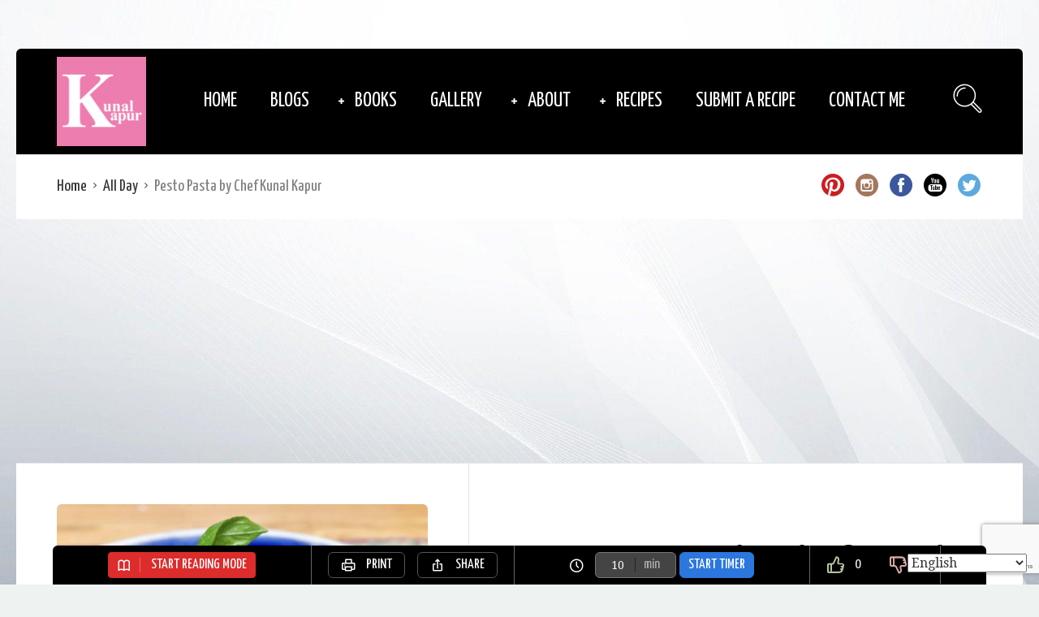

--- FILE ---
content_type: text/html; charset=UTF-8
request_url: https://www.chefkunalkapur.com/recipe/pesto-pasta/
body_size: 18725
content:
<!DOCTYPE html>
<html lang="en-US">
<head>
  <meta charset="UTF-8">
  <meta name="viewport" content="width=device-width, initial-scale=1">
	<meta name="facebook-domain-verification" content="hn8jbh87xkdph5ojcr580eyct7zv35" />
  <meta http-equiv="X-UA-Compatible" content="IE=edge">
  <link rel="profile" href="http://gmpg.org/xfn/11">
  <link rel="pingback" href="https://www.chefkunalkapur.com/xmlrpc.php">
      <link rel="icon" href="https://www.chefkunalkapur.com/wp-content/uploads/2021/03/cropped-logo-e1615964704157-32x32.png" sizes="32x32" />
<link rel="icon" href="https://www.chefkunalkapur.com/wp-content/uploads/2021/03/cropped-logo-e1615964704157-192x192.png" sizes="192x192" />
<link rel="apple-touch-icon" href="https://www.chefkunalkapur.com/wp-content/uploads/2021/03/cropped-logo-e1615964704157-180x180.png" />
<meta name="msapplication-TileImage" content="https://www.chefkunalkapur.com/wp-content/uploads/2021/03/cropped-logo-e1615964704157-270x270.png" />
    <meta name='robots' content='index, follow, max-image-preview:large, max-snippet:-1, max-video-preview:-1' />

	<!-- This site is optimized with the Yoast SEO Premium plugin v26.8 (Yoast SEO v26.8) - https://yoast.com/product/yoast-seo-premium-wordpress/ -->
	<title>Pesto Pasta by Chef Kunal Kapur - Chef Kunal Kapur</title>
	<meta name="description" content="Pesto Pasta by Chef Kunal Kapur is known for his innovative approach to traditional Indian cuisine, combining classic flavors with modern techniques and presentation. He has won numerous awards for his culinary skills, including the prestigious &#039;Best Indian Chef&#039; award at the Times Food Awards." />
	<link rel="canonical" href="https://www.chefkunalkapur.com/recipe/pesto-pasta/" />
	<meta property="og:locale" content="en_US" />
	<meta property="og:type" content="article" />
	<meta property="og:title" content="Pesto Pasta by Chef Kunal Kapur" />
	<meta property="og:description" content="Pesto Pasta by Chef Kunal Kapur is known for his innovative approach to traditional Indian cuisine, combining classic flavors with modern techniques and presentation. He has won numerous awards for his culinary skills, including the prestigious &#039;Best Indian Chef&#039; award at the Times Food Awards." />
	<meta property="og:url" content="https://www.chefkunalkapur.com/recipe/pesto-pasta/" />
	<meta property="og:site_name" content="Chef Kunal Kapur" />
	<meta property="article:publisher" content="https://www.facebook.com/thekunalkapur" />
	<meta property="article:modified_time" content="2021-06-17T17:18:18+00:00" />
	<meta property="og:image" content="https://www.chefkunalkapur.com/wp-content/uploads/2021/03/Pesto-Pasta-1.jpeg?v=1621879565" />
	<meta property="og:image:width" content="600" />
	<meta property="og:image:height" content="400" />
	<meta property="og:image:type" content="image/jpeg" />
	<meta name="twitter:card" content="summary_large_image" />
	<meta name="twitter:label1" content="Est. reading time" />
	<meta name="twitter:data1" content="1 minute" />
	<script type="application/ld+json" class="yoast-schema-graph">{"@context":"https://schema.org","@graph":[{"@type":"WebPage","@id":"https://www.chefkunalkapur.com/recipe/pesto-pasta/","url":"https://www.chefkunalkapur.com/recipe/pesto-pasta/","name":"Pesto Pasta by Chef Kunal Kapur - Chef Kunal Kapur","isPartOf":{"@id":"https://www.chefkunalkapur.com/#website"},"primaryImageOfPage":{"@id":"https://www.chefkunalkapur.com/recipe/pesto-pasta/#primaryimage"},"image":{"@id":"https://www.chefkunalkapur.com/recipe/pesto-pasta/#primaryimage"},"thumbnailUrl":"https://www.chefkunalkapur.com/wp-content/uploads/2021/03/Pesto-Pasta-1.jpeg?v=1621879565","datePublished":"2021-03-04T00:00:00+00:00","dateModified":"2021-06-17T17:18:18+00:00","description":"Pesto Pasta by Chef Kunal Kapur is known for his innovative approach to traditional Indian cuisine, combining classic flavors with modern techniques and presentation. He has won numerous awards for his culinary skills, including the prestigious 'Best Indian Chef' award at the Times Food Awards.","breadcrumb":{"@id":"https://www.chefkunalkapur.com/recipe/pesto-pasta/#breadcrumb"},"inLanguage":"en-US","potentialAction":[{"@type":"ReadAction","target":["https://www.chefkunalkapur.com/recipe/pesto-pasta/"]}]},{"@type":"ImageObject","inLanguage":"en-US","@id":"https://www.chefkunalkapur.com/recipe/pesto-pasta/#primaryimage","url":"https://www.chefkunalkapur.com/wp-content/uploads/2021/03/Pesto-Pasta-1.jpeg?v=1621879565","contentUrl":"https://www.chefkunalkapur.com/wp-content/uploads/2021/03/Pesto-Pasta-1.jpeg?v=1621879565","width":600,"height":400},{"@type":"BreadcrumbList","@id":"https://www.chefkunalkapur.com/recipe/pesto-pasta/#breadcrumb","itemListElement":[{"@type":"ListItem","position":1,"name":"Home","item":"https://www.chefkunalkapur.com/"},{"@type":"ListItem","position":2,"name":"Recipes","item":"https://www.chefkunalkapur.com/recipe/"},{"@type":"ListItem","position":3,"name":"Pesto Pasta by Chef Kunal Kapur"}]},{"@type":"WebSite","@id":"https://www.chefkunalkapur.com/#website","url":"https://www.chefkunalkapur.com/","name":"Welcome | Chef Kunal Kapur","description":"- Taste begins here","publisher":{"@id":"https://www.chefkunalkapur.com/#/schema/person/6480c593baf809ab870ed07f6d99f6c0"},"potentialAction":[{"@type":"SearchAction","target":{"@type":"EntryPoint","urlTemplate":"https://www.chefkunalkapur.com/?s={search_term_string}"},"query-input":{"@type":"PropertyValueSpecification","valueRequired":true,"valueName":"search_term_string"}}],"inLanguage":"en-US"},{"@type":["Person","Organization"],"@id":"https://www.chefkunalkapur.com/#/schema/person/6480c593baf809ab870ed07f6d99f6c0","name":"Chef Kunal Kapur","image":{"@type":"ImageObject","inLanguage":"en-US","@id":"https://www.chefkunalkapur.com/#/schema/person/image/","url":"https://www.chefkunalkapur.com/wp-content/uploads/2021/03/KK_Pointing.jpg?v=1617940672","contentUrl":"https://www.chefkunalkapur.com/wp-content/uploads/2021/03/KK_Pointing.jpg?v=1617940672","width":800,"height":974,"caption":"Chef Kunal Kapur"},"logo":{"@id":"https://www.chefkunalkapur.com/#/schema/person/image/"},"description":"Having served the world with his delicious delicacies, Chef Kunal Kapur is revered by every food connoisseur. An all-in-one Indian celebrity chef, restaurateur, and media personality, Kunal Kapur has helped all of us get a taste of his cooking secrets through his cookbooks.","sameAs":["http://www.chefkunalkapur.com","https://www.facebook.com/thekunalkapur","https://www.youtube.com/channel/UCGG2Jjzzb5WotOEwzYmgEgg"]}]}</script>
	<!-- / Yoast SEO Premium plugin. -->


<link rel='dns-prefetch' href='//www.googletagmanager.com' />
<link rel='dns-prefetch' href='//fonts.googleapis.com' />
<link rel='dns-prefetch' href='//pagead2.googlesyndication.com' />
<link rel="alternate" type="application/rss+xml" title="Chef Kunal Kapur &raquo; Feed" href="https://www.chefkunalkapur.com/feed/" />
<link rel="alternate" type="application/rss+xml" title="Chef Kunal Kapur &raquo; Comments Feed" href="https://www.chefkunalkapur.com/comments/feed/" />
<link rel="alternate" type="application/rss+xml" title="Chef Kunal Kapur &raquo; Pesto Pasta by Chef Kunal Kapur Comments Feed" href="https://www.chefkunalkapur.com/recipe/pesto-pasta/feed/" />
<link rel="alternate" title="oEmbed (JSON)" type="application/json+oembed" href="https://www.chefkunalkapur.com/wp-json/oembed/1.0/embed?url=https%3A%2F%2Fwww.chefkunalkapur.com%2Frecipe%2Fpesto-pasta%2F" />
<link rel="alternate" title="oEmbed (XML)" type="text/xml+oembed" href="https://www.chefkunalkapur.com/wp-json/oembed/1.0/embed?url=https%3A%2F%2Fwww.chefkunalkapur.com%2Frecipe%2Fpesto-pasta%2F&#038;format=xml" />
<style id='wp-img-auto-sizes-contain-inline-css' type='text/css'>
img:is([sizes=auto i],[sizes^="auto," i]){contain-intrinsic-size:3000px 1500px}
/*# sourceURL=wp-img-auto-sizes-contain-inline-css */
</style>
<style id='wp-emoji-styles-inline-css' type='text/css'>

	img.wp-smiley, img.emoji {
		display: inline !important;
		border: none !important;
		box-shadow: none !important;
		height: 1em !important;
		width: 1em !important;
		margin: 0 0.07em !important;
		vertical-align: -0.1em !important;
		background: none !important;
		padding: 0 !important;
	}
/*# sourceURL=wp-emoji-styles-inline-css */
</style>
<style id='wp-block-library-inline-css' type='text/css'>
:root{--wp-block-synced-color:#7a00df;--wp-block-synced-color--rgb:122,0,223;--wp-bound-block-color:var(--wp-block-synced-color);--wp-editor-canvas-background:#ddd;--wp-admin-theme-color:#007cba;--wp-admin-theme-color--rgb:0,124,186;--wp-admin-theme-color-darker-10:#006ba1;--wp-admin-theme-color-darker-10--rgb:0,107,160.5;--wp-admin-theme-color-darker-20:#005a87;--wp-admin-theme-color-darker-20--rgb:0,90,135;--wp-admin-border-width-focus:2px}@media (min-resolution:192dpi){:root{--wp-admin-border-width-focus:1.5px}}.wp-element-button{cursor:pointer}:root .has-very-light-gray-background-color{background-color:#eee}:root .has-very-dark-gray-background-color{background-color:#313131}:root .has-very-light-gray-color{color:#eee}:root .has-very-dark-gray-color{color:#313131}:root .has-vivid-green-cyan-to-vivid-cyan-blue-gradient-background{background:linear-gradient(135deg,#00d084,#0693e3)}:root .has-purple-crush-gradient-background{background:linear-gradient(135deg,#34e2e4,#4721fb 50%,#ab1dfe)}:root .has-hazy-dawn-gradient-background{background:linear-gradient(135deg,#faaca8,#dad0ec)}:root .has-subdued-olive-gradient-background{background:linear-gradient(135deg,#fafae1,#67a671)}:root .has-atomic-cream-gradient-background{background:linear-gradient(135deg,#fdd79a,#004a59)}:root .has-nightshade-gradient-background{background:linear-gradient(135deg,#330968,#31cdcf)}:root .has-midnight-gradient-background{background:linear-gradient(135deg,#020381,#2874fc)}:root{--wp--preset--font-size--normal:16px;--wp--preset--font-size--huge:42px}.has-regular-font-size{font-size:1em}.has-larger-font-size{font-size:2.625em}.has-normal-font-size{font-size:var(--wp--preset--font-size--normal)}.has-huge-font-size{font-size:var(--wp--preset--font-size--huge)}.has-text-align-center{text-align:center}.has-text-align-left{text-align:left}.has-text-align-right{text-align:right}.has-fit-text{white-space:nowrap!important}#end-resizable-editor-section{display:none}.aligncenter{clear:both}.items-justified-left{justify-content:flex-start}.items-justified-center{justify-content:center}.items-justified-right{justify-content:flex-end}.items-justified-space-between{justify-content:space-between}.screen-reader-text{border:0;clip-path:inset(50%);height:1px;margin:-1px;overflow:hidden;padding:0;position:absolute;width:1px;word-wrap:normal!important}.screen-reader-text:focus{background-color:#ddd;clip-path:none;color:#444;display:block;font-size:1em;height:auto;left:5px;line-height:normal;padding:15px 23px 14px;text-decoration:none;top:5px;width:auto;z-index:100000}html :where(.has-border-color){border-style:solid}html :where([style*=border-top-color]){border-top-style:solid}html :where([style*=border-right-color]){border-right-style:solid}html :where([style*=border-bottom-color]){border-bottom-style:solid}html :where([style*=border-left-color]){border-left-style:solid}html :where([style*=border-width]){border-style:solid}html :where([style*=border-top-width]){border-top-style:solid}html :where([style*=border-right-width]){border-right-style:solid}html :where([style*=border-bottom-width]){border-bottom-style:solid}html :where([style*=border-left-width]){border-left-style:solid}html :where(img[class*=wp-image-]){height:auto;max-width:100%}:where(figure){margin:0 0 1em}html :where(.is-position-sticky){--wp-admin--admin-bar--position-offset:var(--wp-admin--admin-bar--height,0px)}@media screen and (max-width:600px){html :where(.is-position-sticky){--wp-admin--admin-bar--position-offset:0px}}

/*# sourceURL=wp-block-library-inline-css */
</style><style id='global-styles-inline-css' type='text/css'>
:root{--wp--preset--aspect-ratio--square: 1;--wp--preset--aspect-ratio--4-3: 4/3;--wp--preset--aspect-ratio--3-4: 3/4;--wp--preset--aspect-ratio--3-2: 3/2;--wp--preset--aspect-ratio--2-3: 2/3;--wp--preset--aspect-ratio--16-9: 16/9;--wp--preset--aspect-ratio--9-16: 9/16;--wp--preset--color--black: #000000;--wp--preset--color--cyan-bluish-gray: #abb8c3;--wp--preset--color--white: #ffffff;--wp--preset--color--pale-pink: #f78da7;--wp--preset--color--vivid-red: #cf2e2e;--wp--preset--color--luminous-vivid-orange: #ff6900;--wp--preset--color--luminous-vivid-amber: #fcb900;--wp--preset--color--light-green-cyan: #7bdcb5;--wp--preset--color--vivid-green-cyan: #00d084;--wp--preset--color--pale-cyan-blue: #8ed1fc;--wp--preset--color--vivid-cyan-blue: #0693e3;--wp--preset--color--vivid-purple: #9b51e0;--wp--preset--gradient--vivid-cyan-blue-to-vivid-purple: linear-gradient(135deg,rgb(6,147,227) 0%,rgb(155,81,224) 100%);--wp--preset--gradient--light-green-cyan-to-vivid-green-cyan: linear-gradient(135deg,rgb(122,220,180) 0%,rgb(0,208,130) 100%);--wp--preset--gradient--luminous-vivid-amber-to-luminous-vivid-orange: linear-gradient(135deg,rgb(252,185,0) 0%,rgb(255,105,0) 100%);--wp--preset--gradient--luminous-vivid-orange-to-vivid-red: linear-gradient(135deg,rgb(255,105,0) 0%,rgb(207,46,46) 100%);--wp--preset--gradient--very-light-gray-to-cyan-bluish-gray: linear-gradient(135deg,rgb(238,238,238) 0%,rgb(169,184,195) 100%);--wp--preset--gradient--cool-to-warm-spectrum: linear-gradient(135deg,rgb(74,234,220) 0%,rgb(151,120,209) 20%,rgb(207,42,186) 40%,rgb(238,44,130) 60%,rgb(251,105,98) 80%,rgb(254,248,76) 100%);--wp--preset--gradient--blush-light-purple: linear-gradient(135deg,rgb(255,206,236) 0%,rgb(152,150,240) 100%);--wp--preset--gradient--blush-bordeaux: linear-gradient(135deg,rgb(254,205,165) 0%,rgb(254,45,45) 50%,rgb(107,0,62) 100%);--wp--preset--gradient--luminous-dusk: linear-gradient(135deg,rgb(255,203,112) 0%,rgb(199,81,192) 50%,rgb(65,88,208) 100%);--wp--preset--gradient--pale-ocean: linear-gradient(135deg,rgb(255,245,203) 0%,rgb(182,227,212) 50%,rgb(51,167,181) 100%);--wp--preset--gradient--electric-grass: linear-gradient(135deg,rgb(202,248,128) 0%,rgb(113,206,126) 100%);--wp--preset--gradient--midnight: linear-gradient(135deg,rgb(2,3,129) 0%,rgb(40,116,252) 100%);--wp--preset--font-size--small: 13px;--wp--preset--font-size--medium: 20px;--wp--preset--font-size--large: 36px;--wp--preset--font-size--x-large: 42px;--wp--preset--spacing--20: 0.44rem;--wp--preset--spacing--30: 0.67rem;--wp--preset--spacing--40: 1rem;--wp--preset--spacing--50: 1.5rem;--wp--preset--spacing--60: 2.25rem;--wp--preset--spacing--70: 3.38rem;--wp--preset--spacing--80: 5.06rem;--wp--preset--shadow--natural: 6px 6px 9px rgba(0, 0, 0, 0.2);--wp--preset--shadow--deep: 12px 12px 50px rgba(0, 0, 0, 0.4);--wp--preset--shadow--sharp: 6px 6px 0px rgba(0, 0, 0, 0.2);--wp--preset--shadow--outlined: 6px 6px 0px -3px rgb(255, 255, 255), 6px 6px rgb(0, 0, 0);--wp--preset--shadow--crisp: 6px 6px 0px rgb(0, 0, 0);}:where(.is-layout-flex){gap: 0.5em;}:where(.is-layout-grid){gap: 0.5em;}body .is-layout-flex{display: flex;}.is-layout-flex{flex-wrap: wrap;align-items: center;}.is-layout-flex > :is(*, div){margin: 0;}body .is-layout-grid{display: grid;}.is-layout-grid > :is(*, div){margin: 0;}:where(.wp-block-columns.is-layout-flex){gap: 2em;}:where(.wp-block-columns.is-layout-grid){gap: 2em;}:where(.wp-block-post-template.is-layout-flex){gap: 1.25em;}:where(.wp-block-post-template.is-layout-grid){gap: 1.25em;}.has-black-color{color: var(--wp--preset--color--black) !important;}.has-cyan-bluish-gray-color{color: var(--wp--preset--color--cyan-bluish-gray) !important;}.has-white-color{color: var(--wp--preset--color--white) !important;}.has-pale-pink-color{color: var(--wp--preset--color--pale-pink) !important;}.has-vivid-red-color{color: var(--wp--preset--color--vivid-red) !important;}.has-luminous-vivid-orange-color{color: var(--wp--preset--color--luminous-vivid-orange) !important;}.has-luminous-vivid-amber-color{color: var(--wp--preset--color--luminous-vivid-amber) !important;}.has-light-green-cyan-color{color: var(--wp--preset--color--light-green-cyan) !important;}.has-vivid-green-cyan-color{color: var(--wp--preset--color--vivid-green-cyan) !important;}.has-pale-cyan-blue-color{color: var(--wp--preset--color--pale-cyan-blue) !important;}.has-vivid-cyan-blue-color{color: var(--wp--preset--color--vivid-cyan-blue) !important;}.has-vivid-purple-color{color: var(--wp--preset--color--vivid-purple) !important;}.has-black-background-color{background-color: var(--wp--preset--color--black) !important;}.has-cyan-bluish-gray-background-color{background-color: var(--wp--preset--color--cyan-bluish-gray) !important;}.has-white-background-color{background-color: var(--wp--preset--color--white) !important;}.has-pale-pink-background-color{background-color: var(--wp--preset--color--pale-pink) !important;}.has-vivid-red-background-color{background-color: var(--wp--preset--color--vivid-red) !important;}.has-luminous-vivid-orange-background-color{background-color: var(--wp--preset--color--luminous-vivid-orange) !important;}.has-luminous-vivid-amber-background-color{background-color: var(--wp--preset--color--luminous-vivid-amber) !important;}.has-light-green-cyan-background-color{background-color: var(--wp--preset--color--light-green-cyan) !important;}.has-vivid-green-cyan-background-color{background-color: var(--wp--preset--color--vivid-green-cyan) !important;}.has-pale-cyan-blue-background-color{background-color: var(--wp--preset--color--pale-cyan-blue) !important;}.has-vivid-cyan-blue-background-color{background-color: var(--wp--preset--color--vivid-cyan-blue) !important;}.has-vivid-purple-background-color{background-color: var(--wp--preset--color--vivid-purple) !important;}.has-black-border-color{border-color: var(--wp--preset--color--black) !important;}.has-cyan-bluish-gray-border-color{border-color: var(--wp--preset--color--cyan-bluish-gray) !important;}.has-white-border-color{border-color: var(--wp--preset--color--white) !important;}.has-pale-pink-border-color{border-color: var(--wp--preset--color--pale-pink) !important;}.has-vivid-red-border-color{border-color: var(--wp--preset--color--vivid-red) !important;}.has-luminous-vivid-orange-border-color{border-color: var(--wp--preset--color--luminous-vivid-orange) !important;}.has-luminous-vivid-amber-border-color{border-color: var(--wp--preset--color--luminous-vivid-amber) !important;}.has-light-green-cyan-border-color{border-color: var(--wp--preset--color--light-green-cyan) !important;}.has-vivid-green-cyan-border-color{border-color: var(--wp--preset--color--vivid-green-cyan) !important;}.has-pale-cyan-blue-border-color{border-color: var(--wp--preset--color--pale-cyan-blue) !important;}.has-vivid-cyan-blue-border-color{border-color: var(--wp--preset--color--vivid-cyan-blue) !important;}.has-vivid-purple-border-color{border-color: var(--wp--preset--color--vivid-purple) !important;}.has-vivid-cyan-blue-to-vivid-purple-gradient-background{background: var(--wp--preset--gradient--vivid-cyan-blue-to-vivid-purple) !important;}.has-light-green-cyan-to-vivid-green-cyan-gradient-background{background: var(--wp--preset--gradient--light-green-cyan-to-vivid-green-cyan) !important;}.has-luminous-vivid-amber-to-luminous-vivid-orange-gradient-background{background: var(--wp--preset--gradient--luminous-vivid-amber-to-luminous-vivid-orange) !important;}.has-luminous-vivid-orange-to-vivid-red-gradient-background{background: var(--wp--preset--gradient--luminous-vivid-orange-to-vivid-red) !important;}.has-very-light-gray-to-cyan-bluish-gray-gradient-background{background: var(--wp--preset--gradient--very-light-gray-to-cyan-bluish-gray) !important;}.has-cool-to-warm-spectrum-gradient-background{background: var(--wp--preset--gradient--cool-to-warm-spectrum) !important;}.has-blush-light-purple-gradient-background{background: var(--wp--preset--gradient--blush-light-purple) !important;}.has-blush-bordeaux-gradient-background{background: var(--wp--preset--gradient--blush-bordeaux) !important;}.has-luminous-dusk-gradient-background{background: var(--wp--preset--gradient--luminous-dusk) !important;}.has-pale-ocean-gradient-background{background: var(--wp--preset--gradient--pale-ocean) !important;}.has-electric-grass-gradient-background{background: var(--wp--preset--gradient--electric-grass) !important;}.has-midnight-gradient-background{background: var(--wp--preset--gradient--midnight) !important;}.has-small-font-size{font-size: var(--wp--preset--font-size--small) !important;}.has-medium-font-size{font-size: var(--wp--preset--font-size--medium) !important;}.has-large-font-size{font-size: var(--wp--preset--font-size--large) !important;}.has-x-large-font-size{font-size: var(--wp--preset--font-size--x-large) !important;}
/*# sourceURL=global-styles-inline-css */
</style>

<style id='classic-theme-styles-inline-css' type='text/css'>
/*! This file is auto-generated */
.wp-block-button__link{color:#fff;background-color:#32373c;border-radius:9999px;box-shadow:none;text-decoration:none;padding:calc(.667em + 2px) calc(1.333em + 2px);font-size:1.125em}.wp-block-file__button{background:#32373c;color:#fff;text-decoration:none}
/*# sourceURL=/wp-includes/css/classic-themes.min.css */
</style>
<link rel='stylesheet' id='contact-form-7-css' href='https://www.chefkunalkapur.com/wp-content/plugins/contact-form-7/includes/css/styles.css?ver=6.1.4' type='text/css' media='all' />
<link rel='stylesheet' id='parent-style-css' href='https://www.chefkunalkapur.com/wp-content/themes/neptune-by-osetin/style.css?ver=cea465c2169737f52c38857bc083380e' type='text/css' media='all' />
<link rel='stylesheet' id='child-style-css' href='https://www.chefkunalkapur.com/wp-content/themes/neptune-by-osetin-child/style.css?ver=cea465c2169737f52c38857bc083380e' type='text/css' media='all' />
<link rel='stylesheet' id='osetin-google-font-css' href='//fonts.googleapis.com/css?family=Droid+Serif%3A400%2C400italic%7CYanone+Kaffeesatz&#038;ver=6.3.3' type='text/css' media='all' />
<link rel='stylesheet' id='osetin-owl-carousel-css' href='https://www.chefkunalkapur.com/wp-content/themes/neptune-by-osetin/assets/css/owl.carousel.css?ver=cea465c2169737f52c38857bc083380e' type='text/css' media='all' />
<link rel='stylesheet' id='freezeframe-css' href='https://www.chefkunalkapur.com/wp-content/themes/neptune-by-osetin/assets/css/freezeframe_styles.min.css?ver=cea465c2169737f52c38857bc083380e' type='text/css' media='all' />
<link rel='stylesheet' id='gifplayer-css' href='https://www.chefkunalkapur.com/wp-content/themes/neptune-by-osetin/assets/css/gifplayer.css?ver=cea465c2169737f52c38857bc083380e' type='text/css' media='all' />
<link rel='stylesheet' id='osetin-main-css' href='https://www.chefkunalkapur.com/wp-content/uploads/wp-less-cache/osetin-main.css?ver=1644611273' type='text/css' media='all' />
<link rel='stylesheet' id='osetin-style-css' href='https://www.chefkunalkapur.com/wp-content/themes/neptune-by-osetin-child/style.css?ver=cea465c2169737f52c38857bc083380e' type='text/css' media='all' />
<script type="text/javascript" src="https://www.chefkunalkapur.com/wp-includes/js/jquery/jquery.min.js?ver=3.7.1" id="jquery-core-js"></script>
<script type="text/javascript" src="https://www.chefkunalkapur.com/wp-includes/js/jquery/jquery-migrate.min.js?ver=3.4.1" id="jquery-migrate-js"></script>

<!-- Google tag (gtag.js) snippet added by Site Kit -->
<!-- Google Analytics snippet added by Site Kit -->
<script type="text/javascript" src="https://www.googletagmanager.com/gtag/js?id=GT-PZMQ4HT" id="google_gtagjs-js" async></script>
<script type="text/javascript" id="google_gtagjs-js-after">
/* <![CDATA[ */
window.dataLayer = window.dataLayer || [];function gtag(){dataLayer.push(arguments);}
gtag("set","linker",{"domains":["www.chefkunalkapur.com"]});
gtag("js", new Date());
gtag("set", "developer_id.dZTNiMT", true);
gtag("config", "GT-PZMQ4HT");
 window._googlesitekit = window._googlesitekit || {}; window._googlesitekit.throttledEvents = []; window._googlesitekit.gtagEvent = (name, data) => { var key = JSON.stringify( { name, data } ); if ( !! window._googlesitekit.throttledEvents[ key ] ) { return; } window._googlesitekit.throttledEvents[ key ] = true; setTimeout( () => { delete window._googlesitekit.throttledEvents[ key ]; }, 5 ); gtag( "event", name, { ...data, event_source: "site-kit" } ); }; 
//# sourceURL=google_gtagjs-js-after
/* ]]> */
</script>
<link rel="https://api.w.org/" href="https://www.chefkunalkapur.com/wp-json/" /><link rel="EditURI" type="application/rsd+xml" title="RSD" href="https://www.chefkunalkapur.com/xmlrpc.php?rsd" />

<link rel='shortlink' href='https://www.chefkunalkapur.com/?p=1163' />
<meta name="generator" content="Site Kit by Google 1.171.0" /><script type="text/javascript">var ajaxurl = "https://www.chefkunalkapur.com/wp-admin/admin-ajax.php"</script>
<!-- Google AdSense meta tags added by Site Kit -->
<meta name="google-adsense-platform-account" content="ca-host-pub-2644536267352236">
<meta name="google-adsense-platform-domain" content="sitekit.withgoogle.com">
<!-- End Google AdSense meta tags added by Site Kit -->
<style type="text/css">.recentcomments a{display:inline !important;padding:0 !important;margin:0 !important;}</style><style type="text/css" id="custom-background-css">
body.custom-background { background-image: url("https://www.chefkunalkapur.com/wp-content/uploads/2021/03/wp3589868-light-grey-wallpapers.jpg"); background-position: left top; background-size: cover; background-repeat: no-repeat; background-attachment: fixed; }
</style>
	
<!-- Google AdSense snippet added by Site Kit -->
<script type="text/javascript" async="async" src="https://pagead2.googlesyndication.com/pagead/js/adsbygoogle.js?client=ca-pub-9371292320029996&amp;host=ca-host-pub-2644536267352236" crossorigin="anonymous"></script>

<!-- End Google AdSense snippet added by Site Kit -->
<link rel="icon" href="https://www.chefkunalkapur.com/wp-content/uploads/2021/03/cropped-logo-e1615964704157-32x32.png" sizes="32x32" />
<link rel="icon" href="https://www.chefkunalkapur.com/wp-content/uploads/2021/03/cropped-logo-e1615964704157-192x192.png" sizes="192x192" />
<link rel="apple-touch-icon" href="https://www.chefkunalkapur.com/wp-content/uploads/2021/03/cropped-logo-e1615964704157-180x180.png" />
<meta name="msapplication-TileImage" content="https://www.chefkunalkapur.com/wp-content/uploads/2021/03/cropped-logo-e1615964704157-270x270.png" />
		<style type="text/css" id="wp-custom-css">
			.fixed-header-w {
    -webkit-transition: all 0.2s ease;
    transition: all 0.2s ease;
    -webkit-transform: translateY(-100%);
    -moz-transform: translateY(-100%);
    -ms-transform: translateY(-100%);
    -o-transform: translateY(-100%);
    -webkit-opacity: 0;
    -moz-opacity: 0;
    opacity: 0;
    position: fixed;
    z-index: 9998;
    background-color: #000000;
    padding: 5px 0px;
    top: 0px;
    left: 0px;
    right: 0px;
    -webkit-box-shadow: 0px 2px 5px 0px rgb(0 0 0 / 30%);
    box-shadow: 0px 2px 5px 0px rgb(0 0 0 / 30%);
}

@media (max-width: 454px)
.single-ingredients.hidden-on-mobile .single-nutritions-list, .single-ingredients.hidden-on-mobile .ingredients-table, .single-nutritions.hidden-on-mobile .single-nutritions-list, .single-nutritions.hidden-on-mobile .ingredients-table, .single-recipe-bookmark-box.hidden-on-mobile .single-nutritions-list, .single-recipe-bookmark-box.hidden-on-mobile .ingredients-table {
    display: table !important;
}

.archive-posts .masonry-grid .archive-item-meta .archive-item-meta-categories ul li, .archive-posts .sticky-roll-w .archive-item-meta .archive-item-meta-categories ul li, .archive-posts .list-items .archive-item-meta .archive-item-meta-categories ul li {
    float: left;
    padding: 2px 5px;
    border: 0px solid rgba(0,0,0,0.5);
    border-radius: 3px;
    font-size: 12px;
    margin-right: 5px;
    background-color: #000000;
}

.fixed-header-w .fixed-search-trigger-w {
    color: white;
}

.featured-recipes-slider-w .featured-recipes-slider-item .featured-recipes-item.full_full .featured-recipe-details-w .featured-recipe-cooking-time ul li a {
    color: white;
    padding: 3px 6px;
    font-size: 12px;
    display: inline-block;
    border: 0px solid rgba(0,0,0,0.8);
    border-radius: 3px;
    margin-right: 3px;
    background-color: #000000;
}
.main-header {
    background-color: #000000;
    display: table;
    padding: 10px 0px;
    border-radius: 6px 6px 0px 0px;
    position: relative;
    width: 100%;
    table-layout: fixed;
}
.main-header .top-menu ul.sub-menu {
    display: none;
    padding: 0px;
    background-color: #958e9e;
    z-index: 9999;
}
.archive-posts .masonry-grid .archive-item.full_full_over .archive-item-content, .archive-posts .sticky-roll-w .archive-item.full_full_over .archive-item-content{
    background-color: rgba(239,239,242,0.7);
}
.archive-posts .masonry-grid .archive-item.full_full_over .archive-item-content .entry-title a, .archive-posts .sticky-roll-w .archive-item.full_full_over .archive-item-content .entry-title a {
    color: black;
}

.archive-posts .masonry-grid .archive-item.full_full_over .archive-item-meta .archive-item-meta-cooking-time, .archive-posts .sticky-roll-w .archive-item.full_full_over .archive-item-meta .archive-item-meta-cooking-time {
    color: black;
}

.archive-posts .masonry-grid .archive-item.full_full_over .archive-item-content .archive-item-content-text, .archive-posts .sticky-roll-w .archive-item.full_full_over .archive-item-content .archive-item-content-text {
    color: black;
}

.fixed-header-w .fixed-top-menu-w ul.sub-menu {
    display: none;
    padding: 0px;
    background-color: #a69eb0;
    z-index: 9999;
}
.main-header .search-trigger {
    display: table-cell;
    vertical-align: middle;
    font-size: 36px;
    width: 120px;
    text-align: right;
    padding-right: 50px;
    color: white;
}
.main-header .search-trigger:hover i {
    -webkit-transform: rotate(
360deg
);
    -moz-transform: rotate(360deg);
    -ms-transform: rotate(360deg);
    -o-transform: rotate(360deg);
    cursor: pointer;
    color: white;
}
.archive-posts-w.with-sidebar .archive-sidebar {
    background-color: #efeff2;
}

.single-panel .single-panel-main .single-meta {
    background-color: #DBDCDD;
    padding: 10px 0px;
    margin-bottom: 60px;
    border-radius: 6px;
}
.single-ingredients {
    background-color: #DBDCDD;
    padding: 40px 60px;
    margin-bottom: 40px;
    border-radius: 6px;
}
.single-nutritions {
    background-color: #DBDCDD;
    padding: 40px 60px;
    border-radius: 6px;
    margin-bottom: 40px;
}
.single-post-about-author {
    padding: 40px;
    background-color: #efeff2;
    border-radius: 6px;
}
.single-post-navigation a {
    display: block;
    float: left;
    width: 45%;
    margin: 0px 5%;
    background-color: #fdf6fa;
    padding: 20px;
    color: rgba(0,0,0,0.8);
    font-family: 'Yanone Kaffeesatz', sans-serif;
    font-weight: 400;
    font-size: 20px;
    border-radius: 6px;
}
#respond #commentform #submit {
    background-color: #000000;
    /* color: #40494f; */
    padding: 5px 15px;
    font-family: 'Yanone Kaffeesatz', sans-serif;
    font-weight: 400;
    font-size: 19px;
    border-radius: 3px;
    -webkit-box-shadow: 0px 0px 0px 0px rgb(0 0 0 / 10%);
    box-shadow: 0px 0px 0px 0px rgb(0 0 0 / 10%);
    border: 0px solid #000000;
    border-bottom-color: #000000;
}
.main-search-form form .search-submit {
    position: absolute;
    top: 10px;
    right: 10px;
    background-color: #000000;
    color: #fff;
    padding: 15px 30px;
    border: none;
    font-size: 24px;
    text-transform: uppercase;
    font-family: 'Yanone Kaffeesatz', sans-serif;
    font-weight: 400;
    border-radius: 6px;
}
a {
    color: #000000;
}
.page-w.with-sidebar .page-sidebar {
    background-color: #efeff2;
   }

.ingredient-serves {
    text-align: center;
    padding-bottom: 8px;
    padding-top: 8px;
    margin-bottom: 20px;
    border-radius: 8px;
    background-color: #ccc;
    border: 1px solid #ccc;
}

div.wpcf7 .wpcf7-submit {
    font-family: 'Yanone Kaffeesatz', sans-serif;
    font-weight: 400;
    border-radius: 6px;
    text-transform: uppercase;
    vertical-align: middle;
    color: #fff;
    background-color: #000000;
    text-shadow: 2px 2px 0px rgb(0 0 0 / 20%);
    -webkit-box-shadow: 0px 5px 0px 0px #000000;
    box-shadow: 0px 5px 0px 0px #000000;
    border: 1px solid #000000;
    padding: 8px 25px;
    font-size: 22px;
}
.archive-posts .read-more-link a {
    color: white;
    display: inline-block;
    padding: 3px 10px;
    border: 0px solid #000000;
    font-family: 'Yanone Kaffeesatz', sans-serif;
    background-color: #000000;
    font-weight: 400;
    font-size: 16px;
}
.main-header .top-menu > ul > li > a {
    -webkit-transition: all 0.4s ease;
    transition: all 0.4s ease;
    color: white;
}
.fixed-header-w .fixed-top-menu-w > ul > li > a {
    -webkit-transition: all 0.4s ease;
    transition: all 0.4s ease;
    color: white;
}
.archive-posts .masonry-grid .archive-item-meta .archive-item-meta-categories ul li a, .archive-posts .sticky-roll-w .archive-item-meta .archive-item-meta-categories ul li a, .archive-posts .list-items .archive-item-meta .archive-item-meta-categories ul li a {
    color: white;
}
		</style>
		      <script type="application/ld+json">{"@context":"http:\/\/schema.org\/","@type":"Recipe","name":"Pesto Pasta by Chef Kunal Kapur","image":"https:\/\/www.chefkunalkapur.com\/wp-content\/uploads\/2021\/03\/Pesto-Pasta-1.jpeg?v=1621879565","author":{"@type":"Person","name":"Chef Kunal Kapur"},"datePublished":"2021-03-04","description":"","recipeCuisine":"Italian","recipeCategory":"All Day,Celebrations,Cheese,Main course,Party,Pasta,Pickles, Dip, Chutney &amp; Jam,Vegetarian,World Food","keywords":"All Day,italian,kids lunch,lunch,omelette,pasta recipe,pesto pasta,pesto sauce,snack","aggregateRating":[],"recipeYield":"2 Servings","recipeInstructions":["Lightly toast the almonds in the oven and add them to the blender along with garlic and grind them to a powder. Add grated cheese, basil leaves, salt and start grinding.\n","Trickle the olive oil in while it is still grinding and make it into a puree. Remove and pour it in a large bowl.\n","Boil water and add salt. In boiling water add penne. Cook as per instructions on the packet. Remove and strain the pasta. Immediately add the pasta to the sauce, drop the butter, add a dash of pasta water and toss them with a laddle.\n","Serve on to a pasta plate and garnish with basil leaf and grated cheese.\n","Over blending will cause over heating of pesto. This will cause to loose flavour and the pesto to darken. Make sure to touch the outside of the blender jar to make sure it is not hot. If hot then stop for a while and do it again.\n","Never ever cook pesto, always toss freshly boiled, hot pasta into the pesto sauce.\n","Over boiling pasta is easy so try not do that by following the boiling instructions on the packet of dried pasta.\n","Alway add pasta to boiling water and immediately stir it, do not let it sit.\n","The pasta water is useful to lighten up sauce so do not throw the water till your pasta is ready.\n"]}</script>  
	  <link rel="stylesheet" href="https://cdnjs.cloudflare.com/ajax/libs/font-awesome/4.7.0/css/font-awesome.min.css">
</head>
<body class="wp-singular osetin_recipe-template-default single single-osetin_recipe postid-1163 single-format-standard custom-background wp-theme-neptune-by-osetin wp-child-theme-neptune-by-osetin-child dropdown-menu-rounded-corners dropdown-menu-color-scheme-dark" style="">
      <div class="all-wrapper with-animations">
    <div class="print-w">
      <div class="print-logo-w">
        <div><img src="https://www.chefkunalkapur.com/wp-content/uploads/2021/05/KK_Logo_High_res-1.png" alt=""></div>
        <div>https://www.chefkunalkapur.com</div>
      </div>
    </div>
        <div class="os-container main-header-w main-header-version_1">
      <div class="main-header color-scheme-light " style="background-color:#000000; ">
                  <div class="logo" style="width: 210px;">
            <a href="https://www.chefkunalkapur.com/" rel="home">
              <img src="https://www.chefkunalkapur.com/wp-content/uploads/2021/05/KK_Logo_High_res-1.png" alt="">
            </a>
          </div>
          <div class="top-menu menu-activated-on-hover"><ul id="header-menu" class="menu"><li id="menu-item-36" class="menu-item menu-item-type-post_type menu-item-object-page menu-item-home menu-item-36"><a href="https://www.chefkunalkapur.com/">Home</a></li>
<li id="menu-item-1267" class="menu-item menu-item-type-taxonomy menu-item-object-category menu-item-1267"><a href="https://www.chefkunalkapur.com/category/blogs/">Blogs</a></li>
<li id="menu-item-1749" class="menu-item menu-item-type-post_type menu-item-object-page menu-item-has-children menu-item-1749"><a href="https://www.chefkunalkapur.com/books/">Books</a>
<ul class="sub-menu">
	<li id="menu-item-1425" class="menu-item menu-item-type-post_type menu-item-object-page menu-item-1425"><a href="https://www.chefkunalkapur.com/books/a-chef-in-every-home/">A chef in every home</a></li>
	<li id="menu-item-1734" class="menu-item menu-item-type-post_type menu-item-object-page menu-item-1734"><a href="https://www.chefkunalkapur.com/books/kunal-in-the-kitchen/">Kunal Kapur in the Kitchen</a></li>
</ul>
</li>
<li id="menu-item-1436" class="menu-item menu-item-type-post_type menu-item-object-page menu-item-1436"><a href="https://www.chefkunalkapur.com/gallery/">Gallery</a></li>
<li id="menu-item-2038" class="menu-item menu-item-type-custom menu-item-object-custom menu-item-has-children menu-item-2038"><a href="#">About</a>
<ul class="sub-menu">
	<li id="menu-item-117" class="menu-item menu-item-type-post_type menu-item-object-page menu-item-117"><a href="https://www.chefkunalkapur.com/about-me/">About Me</a></li>
	<li id="menu-item-1310" class="menu-item menu-item-type-taxonomy menu-item-object-category menu-item-1310"><a href="https://www.chefkunalkapur.com/category/blogs/shows/">Shows</a></li>
</ul>
</li>
<li id="menu-item-1793" class="menu-item menu-item-type-post_type menu-item-object-page menu-item-has-children menu-item-1793"><a href="https://www.chefkunalkapur.com/recipes/">Recipes</a>
<ul class="sub-menu">
	<li id="menu-item-1903" class="menu-item menu-item-type-taxonomy menu-item-object-category menu-item-1903"><a href="https://www.chefkunalkapur.com/category/curries/">Curries</a></li>
	<li id="menu-item-1902" class="menu-item menu-item-type-taxonomy menu-item-object-category menu-item-1902"><a href="https://www.chefkunalkapur.com/category/deserts/">Desserts</a></li>
	<li id="menu-item-1899" class="menu-item menu-item-type-taxonomy menu-item-object-category menu-item-1899"><a href="https://www.chefkunalkapur.com/category/drinks/">Drinks</a></li>
	<li id="menu-item-1898" class="menu-item menu-item-type-taxonomy menu-item-object-category menu-item-1898"><a href="https://www.chefkunalkapur.com/category/snacks/">Snacks</a></li>
	<li id="menu-item-1901" class="menu-item menu-item-type-taxonomy menu-item-object-category menu-item-1901"><a href="https://www.chefkunalkapur.com/category/rice-breads/">Rice &amp; Breads</a></li>
	<li id="menu-item-1900" class="menu-item menu-item-type-taxonomy menu-item-object-category current-osetin_recipe-ancestor current-menu-parent current-osetin_recipe-parent menu-item-1900"><a href="https://www.chefkunalkapur.com/category/vegetarian/">Vegetarian</a></li>
</ul>
</li>
<li id="menu-item-3574" class="menu-item menu-item-type-post_type menu-item-object-page menu-item-3574"><a href="https://www.chefkunalkapur.com/submit-recipe/">Submit a recipe</a></li>
<li id="menu-item-105" class="menu-item menu-item-type-post_type menu-item-object-page menu-item-105"><a href="https://www.chefkunalkapur.com/contact-me/">Contact Me</a></li>
</ul></div>          <div class="search-trigger"><i class="os-icon os-icon-thin-search"></i></div>
              </div>
    </div>
          <div class="fixed-header-w color-scheme-light" style="">
        <div class="os-container">
          <div class="fixed-header-i">
            <div class="fixed-logo-w" style="width: 210px;">
              <a href="https://www.chefkunalkapur.com/" rel="home">
                <img src="https://www.chefkunalkapur.com/wp-content/uploads/2021/03/logo-e1615964704157.png" alt="">
              </a>
            </div>
            <div class="fixed-top-menu-w menu-activated-on-hover"><ul id="fixed-header-menu" class="menu"><li class="menu-item menu-item-type-post_type menu-item-object-page menu-item-home menu-item-36"><a href="https://www.chefkunalkapur.com/">Home</a></li>
<li class="menu-item menu-item-type-taxonomy menu-item-object-category menu-item-1267"><a href="https://www.chefkunalkapur.com/category/blogs/">Blogs</a></li>
<li class="menu-item menu-item-type-post_type menu-item-object-page menu-item-has-children menu-item-1749"><a href="https://www.chefkunalkapur.com/books/">Books</a>
<ul class="sub-menu">
	<li class="menu-item menu-item-type-post_type menu-item-object-page menu-item-1425"><a href="https://www.chefkunalkapur.com/books/a-chef-in-every-home/">A chef in every home</a></li>
	<li class="menu-item menu-item-type-post_type menu-item-object-page menu-item-1734"><a href="https://www.chefkunalkapur.com/books/kunal-in-the-kitchen/">Kunal Kapur in the Kitchen</a></li>
</ul>
</li>
<li class="menu-item menu-item-type-post_type menu-item-object-page menu-item-1436"><a href="https://www.chefkunalkapur.com/gallery/">Gallery</a></li>
<li class="menu-item menu-item-type-custom menu-item-object-custom menu-item-has-children menu-item-2038"><a href="#">About</a>
<ul class="sub-menu">
	<li class="menu-item menu-item-type-post_type menu-item-object-page menu-item-117"><a href="https://www.chefkunalkapur.com/about-me/">About Me</a></li>
	<li class="menu-item menu-item-type-taxonomy menu-item-object-category menu-item-1310"><a href="https://www.chefkunalkapur.com/category/blogs/shows/">Shows</a></li>
</ul>
</li>
<li class="menu-item menu-item-type-post_type menu-item-object-page menu-item-has-children menu-item-1793"><a href="https://www.chefkunalkapur.com/recipes/">Recipes</a>
<ul class="sub-menu">
	<li class="menu-item menu-item-type-taxonomy menu-item-object-category menu-item-1903"><a href="https://www.chefkunalkapur.com/category/curries/">Curries</a></li>
	<li class="menu-item menu-item-type-taxonomy menu-item-object-category menu-item-1902"><a href="https://www.chefkunalkapur.com/category/deserts/">Desserts</a></li>
	<li class="menu-item menu-item-type-taxonomy menu-item-object-category menu-item-1899"><a href="https://www.chefkunalkapur.com/category/drinks/">Drinks</a></li>
	<li class="menu-item menu-item-type-taxonomy menu-item-object-category menu-item-1898"><a href="https://www.chefkunalkapur.com/category/snacks/">Snacks</a></li>
	<li class="menu-item menu-item-type-taxonomy menu-item-object-category menu-item-1901"><a href="https://www.chefkunalkapur.com/category/rice-breads/">Rice &amp; Breads</a></li>
	<li class="menu-item menu-item-type-taxonomy menu-item-object-category current-osetin_recipe-ancestor current-menu-parent current-osetin_recipe-parent menu-item-1900"><a href="https://www.chefkunalkapur.com/category/vegetarian/">Vegetarian</a></li>
</ul>
</li>
<li class="menu-item menu-item-type-post_type menu-item-object-page menu-item-3574"><a href="https://www.chefkunalkapur.com/submit-recipe/">Submit a recipe</a></li>
<li class="menu-item menu-item-type-post_type menu-item-object-page menu-item-105"><a href="https://www.chefkunalkapur.com/contact-me/">Contact Me</a></li>
</ul></div>            <div class="fixed-search-trigger-w">
              <div class="search-trigger"><i class="os-icon os-icon-thin-search"></i></div>
            </div>
          </div>
        </div>
      </div>
        <div class="mobile-header-w">
      <div class="mobile-header-menu-w menu-activated-on-click color-scheme-dark" style="">
        <ul id="mobile-header-menu" class="menu"><li class="menu-item menu-item-type-post_type menu-item-object-page menu-item-home menu-item-36"><a href="https://www.chefkunalkapur.com/">Home</a></li>
<li class="menu-item menu-item-type-taxonomy menu-item-object-category menu-item-1267"><a href="https://www.chefkunalkapur.com/category/blogs/">Blogs</a></li>
<li class="menu-item menu-item-type-post_type menu-item-object-page menu-item-has-children menu-item-1749"><a href="https://www.chefkunalkapur.com/books/">Books</a>
<ul class="sub-menu">
	<li class="menu-item menu-item-type-post_type menu-item-object-page menu-item-1425"><a href="https://www.chefkunalkapur.com/books/a-chef-in-every-home/">A chef in every home</a></li>
	<li class="menu-item menu-item-type-post_type menu-item-object-page menu-item-1734"><a href="https://www.chefkunalkapur.com/books/kunal-in-the-kitchen/">Kunal Kapur in the Kitchen</a></li>
</ul>
</li>
<li class="menu-item menu-item-type-post_type menu-item-object-page menu-item-1436"><a href="https://www.chefkunalkapur.com/gallery/">Gallery</a></li>
<li class="menu-item menu-item-type-custom menu-item-object-custom menu-item-has-children menu-item-2038"><a href="#">About</a>
<ul class="sub-menu">
	<li class="menu-item menu-item-type-post_type menu-item-object-page menu-item-117"><a href="https://www.chefkunalkapur.com/about-me/">About Me</a></li>
	<li class="menu-item menu-item-type-taxonomy menu-item-object-category menu-item-1310"><a href="https://www.chefkunalkapur.com/category/blogs/shows/">Shows</a></li>
</ul>
</li>
<li class="menu-item menu-item-type-post_type menu-item-object-page menu-item-has-children menu-item-1793"><a href="https://www.chefkunalkapur.com/recipes/">Recipes</a>
<ul class="sub-menu">
	<li class="menu-item menu-item-type-taxonomy menu-item-object-category menu-item-1903"><a href="https://www.chefkunalkapur.com/category/curries/">Curries</a></li>
	<li class="menu-item menu-item-type-taxonomy menu-item-object-category menu-item-1902"><a href="https://www.chefkunalkapur.com/category/deserts/">Desserts</a></li>
	<li class="menu-item menu-item-type-taxonomy menu-item-object-category menu-item-1899"><a href="https://www.chefkunalkapur.com/category/drinks/">Drinks</a></li>
	<li class="menu-item menu-item-type-taxonomy menu-item-object-category menu-item-1898"><a href="https://www.chefkunalkapur.com/category/snacks/">Snacks</a></li>
	<li class="menu-item menu-item-type-taxonomy menu-item-object-category menu-item-1901"><a href="https://www.chefkunalkapur.com/category/rice-breads/">Rice &amp; Breads</a></li>
	<li class="menu-item menu-item-type-taxonomy menu-item-object-category current-osetin_recipe-ancestor current-menu-parent current-osetin_recipe-parent menu-item-1900"><a href="https://www.chefkunalkapur.com/category/vegetarian/">Vegetarian</a></li>
</ul>
</li>
<li class="menu-item menu-item-type-post_type menu-item-object-page menu-item-3574"><a href="https://www.chefkunalkapur.com/submit-recipe/">Submit a recipe</a></li>
<li class="menu-item menu-item-type-post_type menu-item-object-page menu-item-105"><a href="https://www.chefkunalkapur.com/contact-me/">Contact Me</a></li>
</ul>      </div>
      <div class="mobile-header">
        <div class="mobile-menu-toggler">
          <i class="os-icon os-icon-thin-hamburger"></i>
        </div>
        <div class="mobile-logo" style="width: 210px;">
          <a href="https://www.chefkunalkapur.com/" rel="home"><img src="https://www.chefkunalkapur.com/wp-content/uploads/2021/03/logo-e1615964704157.png" alt=""></a>
        </div>
        <div class="mobile-menu-search-toggler">
          <i class="os-icon os-icon-thin-search"></i>
        </div>
      </div>
    </div>
    <div class="os-container top-bar-w">
    <div class="top-bar">
      <ul class="bar-breadcrumbs"><li><a href="https://www.chefkunalkapur.com">Home</a></li><li><a href="https://www.chefkunalkapur.com/category/all-day/" title="View all posts in All Day">All Day</a></li><li>Pesto Pasta by Chef Kunal Kapur</li></ul>      <ul class="bar-social" style=""><li><a href="https://www.pinterest.co.uk/chefkunal/" target="_blank"><i class="os-icon os-icon-social-pinterest"></i></a></li><li><a href="https://www.instagram.com/chefkunal" target="_blank"><i class="os-icon os-icon-social-instagram"></i></a></li><li><a href="https://www.facebook.com/thekunalkapur" target="_blank"><i class="os-icon os-icon-social-facebook"></i></a></li><li><a href="https://www.youtube.com/c/KunalKapur" target="_blank"><i class="os-icon os-icon-social-youtube"></i></a></li><li><a href="https://twitter.com/ChefKunalKapur" target="_blank"><i class="os-icon os-icon-social-twitter"></i></a></li></ul>    </div>
  </div>
    <div class="recipe-floating-box">
    <div class="cooking-mode-btn-w">
      <a href="#" class="cooking-mode-toggler cooking-mode-btn"><i class="os-icon os-icon-ui-34"></i> <span>Start Reading Mode</span></a>
    </div>
    <div class="print-share-recipe-btn-w">
      <a href="#" class="print-recipe-btn">
        <i class="os-icon os-icon-tech-11"></i> 
        <span>Print</span>
      </a>
      <a href="#" class="share-recipe-btn">
        <i class="os-icon os-icon-ui-35"></i> 
        <span>Share</span>
      </a>
    </div>
    <div class="timer-w">
      <i class="os-icon os-icon-clock2"></i>
      <div class="timer-counter"></div>
      <button id="pause-resume-timer-btn" data-label-resume="Resume" data-label-pause="Pause">Pause</button>
      <input id="timer-minutes" name="timer-minutes" type="text" value="10">
      <label id="timer-minutes-label" for="timer-minutes">min</label>
      <button id="stop-timer-btn" data-label-stop="Stop" data-label-start="Start Timer">Stop</button>
      <button id="start-timer-btn">Start Timer</button>
      <audio id="timer-alarm-media" preload>
        <source src="https://www.chefkunalkapur.com/wp-content/themes/neptune-by-osetin/assets/audio/ticktac.mp3" type="audio/mpeg" />
        <source src="https://www.chefkunalkapur.com/wp-content/themes/neptune-by-osetin/assets/audio/ticktac.ogg" type="audio/ogg" />
      </audio>
    </div>
    <div class="thumbs-votes-w">
      
    
  <div id = "vote_box" data-voting-in-progress="no">                
    <a class="user_vote_like" data-nonce="da86e9b273" data-post_id="1163" href="#" >
      <i class="os-icon os-icon-ui-05"></i>
      <span id="vote_like_counter" data-votes="0" data-vote-status=""> 0 </span>
    </a>
    <a class="rotated user_vote_dislike" data-nonce="da86e9b273" data-post_id="1163" href="#" >
      <i class="os-icon os-icon-ui-06"></i>
      <span id="vote_dislike_counter" data-votes="0" data-vote-status="">0</span>
    </a>
    <span style="display:none;" id="user_vote_label" data-loading-label=Loading… data-label=Vote>Vote</span>
  </div>
      </div>
      </div>
          <div class="single-panel os-container">
      <div class="single-panel-details move-on-scroll">
        <div class="single-panel-details-i">
                      <div class="single-main-media">
              <div class="single-main-media-image-w active fader-activator  osetin-lightbox-trigger" 
        data-lightbox-caption="Pesto Pasta by Chef Kunal Kapur" 
        data-lightbox-img-src="https://www.chefkunalkapur.com/wp-content/uploads/2021/03/Pesto-Pasta-1.jpeg?v=1621879565">
        <span class="image-fader lighter"><span class="hover-icon-w"><i class="os-icon os-icon-plus"></i></span></span>
        <img class="" src="https://www.chefkunalkapur.com/wp-content/uploads/2021/03/Pesto-Pasta-1.jpeg?v=1621879565" alt="Pesto Pasta by Chef Kunal Kapur" /></div>            </div>
                                <div class="side-meta-box">
              <ul>
              <li class="single-meta-share">
                <a href="#" class="post-control-share">
                  <i class="os-icon os-icon-ui-35"></i>
                  <span>Share</span>
                </a>
              </li>
                            <li class="single-meta-likes">
                  <a href="#" class="slide-button slide-like-button osetin-vote-trigger osetin-vote-not-voted" data-has-voted-label="Liked" data-not-voted-label="Like" data-post-id="1163" data-vote-action="vote" data-votes-count="15">
    <span class="slide-button-i">
              <i class="os-icon os-icon-ui-03"></i>
            <span class="slide-button-label osetin-vote-action-label">
        Like      </span>
      <span class="slide-button-sub-label osetin-vote-count ">
        15      </span>
    </span>
  </a>              </li>
              </ul>
            </div>
                      <div class="post-share-box">
    <div class="psb-close"><i class="os-icon os-icon-thin-close-round"></i></div>
    <h3 class="post-share-header">Share it on your social network:</h3>
    <div class="psb-links">
      <a href="http://www.facebook.com/sharer.php?u=https%3A%2F%2Fwww.chefkunalkapur.com%2Frecipe%2Fpesto-pasta%2F" target="_blank" class="psb-link psb-facebook"><i class="os-icon os-icon-facebook"></i></a>
      <a href="http://twitter.com/share?url=https://www.chefkunalkapur.com/recipe/pesto-pasta/&amp;text=Pesto+Pasta+by+Chef+Kunal+Kapur+-+Chef+Kunal+Kapur" target="_blank" class="psb-link psb-twitter"><i class="os-icon os-icon-twitter"></i></a>
      <a href="//www.pinterest.com/pin/create/button/?url=https://www.chefkunalkapur.com/recipe/pesto-pasta/&#038;media=https://www.chefkunalkapur.com/wp-content/uploads/2021/03/Pesto-Pasta-1.jpeg&#038;description=Pesto%20Pasta%20by%20Chef%20Kunal%20Kapur%20-%20Chef%20Kunal%20Kapur" target="_blank" class="psb-link psb-pinterest"><i class="os-icon os-icon-pinterest"></i></a>
      <a href="mailto:?Subject=Pesto Pasta by Chef Kunal Kapur - Chef Kunal Kapur&amp;Body=%20https://www.chefkunalkapur.com/recipe/pesto-pasta/" target="_blank" class="psb-link psb-mail"><i class="os-icon os-icon-basic-mail-send"></i></a>

<a href="whatsapp://send?text=Check out this awesome recipe - Pesto Pasta by Chef Kunal Kapur - Chef Kunal Kapur - https://www.chefkunalkapur.com/recipe/pesto-pasta/" data-action="share/whatsapp/share" onClick="javascript:window.open(this.href, '', 'menubar=no,toolbar=no,resizable=yes,scrollbars=yes,height=300,width=600');return false;"  target="_blank" class="psb-link psb-mail" style="background-color: #08c96b;"><i class="fa fa-whatsapp"></i></a>

    </div>
    <div class="psb-url">
      <div class="psb-url-heading">Or you can just copy and share this url</div>
      <input type="text" class="psb-url-input" value="https://www.chefkunalkapur.com/recipe/pesto-pasta/">
    </div>
  </div>
            <div class="single-recipe-ingredients-nutritions">
            
                      </div>
                    <div class="sidebar-single-w">
                      </div>
        </div>
      </div>
      <div class="single-panel-main">

                          <div class="single-title">
            <h1>Pesto Pasta by Chef Kunal Kapur</h1>
                      </div>
        
                <div class="single-recipe-custom-taxonomies position-split"><div class="single-recipe-features"><div class="single-recipe-features-header">Features:</div><ul><li><a href="https://www.chefkunalkapur.com/feature/suitable-for-vegetarian/"><span class="tooltip-trigger" data-tooltip-header="Suitable for vegetarian"><img src="https://www.chefkunalkapur.com/wp-content/uploads/2021/03/vegan.png" alt="Suitable for vegetarian"/></span></a></li></ul></div><div class="single-recipe-cuisines"><div class="single-recipe-cuisines-header">Cuisine:</div><ul><li>
                          <a href="https://www.chefkunalkapur.com/cuisine/italian/" class="single-recipe-cuisine-label-w tooltip-trigger" data-tooltip-header="Italian">
                            <span class="single-recipe-cuisine-label">Italian</span>
                            <span class="single-recipe-cuisine-image"><img src="https://www.chefkunalkapur.com/wp-content/uploads/2021/03/italian.png" alt="Italian"/></span>
                          </a>
                        </li></ul></div></div>
                  <div class="single-meta">
            <ul>
                            <li class="single-meta-serves"><i class="os-icon os-icon-thin-serve"></i> <span>Serves 2</span></li>              <li class="single-meta-difficulty"><i class="os-icon os-icon-thin-cook"></i> <span>Medium</span></li>            </ul>
          </div>
        



        <div class="single-content" data-font-change-count="0">
          <div class="cooking-mode-close-btn-w">
            <a href="#" class="cooking-mode-toggler cooking-mode-close-btn"><i class="os-icon os-icon-thin-close-round"></i></a>
          </div>
  

          

          
          

          <h2 class="bordered-title"><i class="os-icon os-icon-thin-paper-list"></i> <span>Directions</span></h2>
          <div class="single-content-self">
            <div class="single-sharing-box">
                <div class="split-share">
  <a href="mailto:?Subject=Pesto Pasta by Chef Kunal Kapur - Chef Kunal Kapur&amp;Body=%20https://www.chefkunalkapur.com/recipe/pesto-pasta/" target="_blank" class="archive-item-share-link aisl-mail"><i class="os-icon os-icon-mail"></i></a>
  <a href="#" class="archive-item-share-link aisl-print"><i class="os-icon os-icon-printer"></i></a>
  <a href="#" target="_blank" class="archive-item-share-link aisl-font"><i class="os-icon os-icon-font"></i></a>
  </div>
  <span>Share</span>
<a href="whatsapp://send?text=Check out this awesome recipe - Pesto Pasta by Chef Kunal Kapur - Chef Kunal Kapur - https://www.chefkunalkapur.com/recipe/pesto-pasta/" data-action="share/whatsapp/share" onClick="javascript:window.open(this.href, '', 'menubar=no,toolbar=no,resizable=yes,scrollbars=yes,height=300,width=600');return false;"  target="_blank"><i class="fa fa-2x fa-whatsapp"></i></a>
  <a href="//www.pinterest.com/pin/create/button/?url=https://www.chefkunalkapur.com/recipe/pesto-pasta/&#038;media=https://www.chefkunalkapur.com/wp-content/uploads/2021/03/Pesto-Pasta-1.jpeg&#038;description=Pesto%20Pasta%20by%20Chef%20Kunal%20Kapur%20-%20Chef%20Kunal%20Kapur" data-pin-custom="true" target="_blank" class="archive-item-share-link aisl-pinterest"><i class="os-icon os-icon-social-pinterest"></i></a>
  <a href="http://www.facebook.com/sharer.php?u=https%3A%2F%2Fwww.chefkunalkapur.com%2Frecipe%2Fpesto-pasta%2F" target="_blank" class="archive-item-share-link aisl-facebook"><i class="os-icon os-icon-social-facebook"></i></a>
  <a href="http://twitter.com/share?url=https://www.chefkunalkapur.com/recipe/pesto-pasta/&amp;text=Pesto+Pasta+by+Chef+Kunal+Kapur+-+Chef+Kunal+Kapur" target="_blank" class="archive-item-share-link aisl-twitter"><i class="os-icon os-icon-social-twitter"></i></a>
              </div>
            <p><iframe title="YouTube video player" src="https://www.youtube.com/embed/a4MoUsbLxMg" width="500" height="400" frameborder="0" allowfullscreen="allowfullscreen"><span data-mce-type="bookmark" style="display: inline-block; width: 0px; overflow: hidden; line-height: 0;" class="mce_SELRES_start">﻿</span></iframe></p>
<p>Learn how to make pesto pasta with quick and easy recipe!<br />
Anyone can make pasta if you have an easy recipe that shows how to make pesto pasta with delicious pesto sauce.</p>
<p class="p1"><b>Ingredients</b></p>
<p class="p1"><b>For Pesto Sauce</b></p>
<ul>
<li class="p1">Basil Leaves &#8211; 2 cups</li>
<li class="p1">Almonds/Pinenuts/Cashewnuts (toasted) &#8211; handful or ⅓rd cup</li>
<li class="p1">Garlic Cloves &#8211; 2 nos</li>
<li class="p1">Parmesan Cheese Grated &#8211; ½ cup</li>
<li class="p1">Olive Oil &#8211; ¾ cup</li>
<li class="p1">Salt &#8211; to taste</li>
<li class="p1">Pepper powder &#8211; to taste</li>
</ul>
<p class="p1"><b>For Pasta </b></p>
<ul>
<li class="p1">Dried Pasta &#8211; 2cups</li>
<li class="p1">Water &#8211; for boiling</li>
<li class="p1">Salt &#8211; 1tbsp</li>
<li class="p1">Butter &#8211; 1 tbsp</li>
</ul>
<p class="p1"><b>Extra Shots </b></p>
<pre class="p1"><strong><b>P</b>asta Omelette </strong>
<b>(from leftover pasta or pesto)</b></pre>
<ul>
<li class="p1">Eggs &#8211; 2-3nos</li>
<li class="p1">Oil &#8211; a dash</li>
<li class="p1">Salt &#8211; to taste</li>
<li class="p1">Pepper &#8211; to taste</li>
<li class="p1">Leftover pasta &#8211; ½ cup</li>
<li class="p1">Leftover pesto &#8211; 1 tbsp</li>
</ul>
                                  </div>

          
            <div class="single-steps">
              <h2 class="bordered-title"><span>Steps</span></h2>
              <table class="recipe-steps-table">
                                  <tr class="single-step">
                    <td class="single-step-number">
                      <div class="single-step-number-i">
                        <div class="single-step-number-value">1</div>
                        <div class="single-step-control">
                          <i class="os-icon os-icon-circle-o"></i>
                          <div class="single-step-complete-label">Done</div>
                        </div>
                      </div>
                                          </td>
                    <td class="single-step-description">
                                            <div class="single-step-description-i">
                                                <p>Lightly toast the almonds in the oven and add them to the blender along with garlic and grind them to a powder. Add grated cheese, basil leaves, salt and start grinding.</p>
                        <div class="step-off-fader"></div>
                      </div>
                    </td>
                  </tr>
                                  <tr class="single-step">
                    <td class="single-step-number">
                      <div class="single-step-number-i">
                        <div class="single-step-number-value">2</div>
                        <div class="single-step-control">
                          <i class="os-icon os-icon-circle-o"></i>
                          <div class="single-step-complete-label">Done</div>
                        </div>
                      </div>
                                          </td>
                    <td class="single-step-description">
                                            <div class="single-step-description-i">
                                                <p>Trickle the olive oil in while it is still grinding and make it into a puree. Remove and pour it in a large bowl.</p>
                        <div class="step-off-fader"></div>
                      </div>
                    </td>
                  </tr>
                                  <tr class="single-step">
                    <td class="single-step-number">
                      <div class="single-step-number-i">
                        <div class="single-step-number-value">3</div>
                        <div class="single-step-control">
                          <i class="os-icon os-icon-circle-o"></i>
                          <div class="single-step-complete-label">Done</div>
                        </div>
                      </div>
                                          </td>
                    <td class="single-step-description">
                                            <div class="single-step-description-i">
                                                <p>Boil water and add salt. In boiling water add penne. Cook as per instructions on the packet. Remove and strain the pasta. Immediately add the pasta to the sauce, drop the butter, add a dash of pasta water and toss them with a laddle.</p>
                        <div class="step-off-fader"></div>
                      </div>
                    </td>
                  </tr>
                                  <tr class="single-step">
                    <td class="single-step-number">
                      <div class="single-step-number-i">
                        <div class="single-step-number-value">4</div>
                        <div class="single-step-control">
                          <i class="os-icon os-icon-circle-o"></i>
                          <div class="single-step-complete-label">Done</div>
                        </div>
                      </div>
                                          </td>
                    <td class="single-step-description">
                                            <div class="single-step-description-i">
                        <ul class="single-step-media single-media-2-image">                              <li>
                                <a class="osetin-lightbox-trigger-step-images" href="https://www.chefkunalkapur.com/wp-content/uploads/2021/03/Pesto-Pasta-2.jpeg?v=1621879564" data-lightbox-thumb-src="https://www.chefkunalkapur.com/wp-content/uploads/2021/03/Pesto-Pasta-2-400x400.jpeg?v=1621879564" data-lightbox-img-src="https://www.chefkunalkapur.com/wp-content/uploads/2021/03/Pesto-Pasta-2.jpeg?v=1621879564">
                                  <img src="https://www.chefkunalkapur.com/wp-content/uploads/2021/03/Pesto-Pasta-2-400x400.jpeg?v=1621879564" alt="">
                                </a>
                              </li>
                                                            <li>
                                <a class="osetin-lightbox-trigger-step-images" href="https://www.chefkunalkapur.com/wp-content/uploads/2021/03/Pesto-Pasta-3.jpeg?v=1621879563" data-lightbox-thumb-src="https://www.chefkunalkapur.com/wp-content/uploads/2021/03/Pesto-Pasta-3-400x400.jpeg?v=1621879563" data-lightbox-img-src="https://www.chefkunalkapur.com/wp-content/uploads/2021/03/Pesto-Pasta-3.jpeg?v=1621879563">
                                  <img src="https://www.chefkunalkapur.com/wp-content/uploads/2021/03/Pesto-Pasta-3-400x400.jpeg?v=1621879563" alt="">
                                </a>
                              </li>
                              </ul>                          
                                                <p>Serve on to a pasta plate and garnish with basil leaf and grated cheese.</p>
                        <div class="step-off-fader"></div>
                      </div>
                    </td>
                  </tr>
                                  <tr class="single-step">
                    <td class="single-step-number">
                      <div class="single-step-number-i">
                        <div class="single-step-number-value">5</div>
                        <div class="single-step-control">
                          <i class="os-icon os-icon-circle-o"></i>
                          <div class="single-step-complete-label">Done</div>
                        </div>
                      </div>
                                          </td>
                    <td class="single-step-description">
                                              <h4 class="single-step-title">Tips & Tricks</h4>
                                            <div class="single-step-description-i">
                                                <p>Over blending will cause over heating of pesto. This will cause to loose flavour and the pesto to darken. Make sure to touch the outside of the blender jar to make sure it is not hot. If hot then stop for a while and do it again.</p>
                        <div class="step-off-fader"></div>
                      </div>
                    </td>
                  </tr>
                                  <tr class="single-step">
                    <td class="single-step-number">
                      <div class="single-step-number-i">
                        <div class="single-step-number-value">6</div>
                        <div class="single-step-control">
                          <i class="os-icon os-icon-circle-o"></i>
                          <div class="single-step-complete-label">Done</div>
                        </div>
                      </div>
                                          </td>
                    <td class="single-step-description">
                                            <div class="single-step-description-i">
                                                <p>Never ever cook pesto, always toss freshly boiled, hot pasta into the pesto sauce.</p>
                        <div class="step-off-fader"></div>
                      </div>
                    </td>
                  </tr>
                                  <tr class="single-step">
                    <td class="single-step-number">
                      <div class="single-step-number-i">
                        <div class="single-step-number-value">7</div>
                        <div class="single-step-control">
                          <i class="os-icon os-icon-circle-o"></i>
                          <div class="single-step-complete-label">Done</div>
                        </div>
                      </div>
                                          </td>
                    <td class="single-step-description">
                                            <div class="single-step-description-i">
                                                <p>Over boiling pasta is easy so try not do that by following the boiling instructions on the packet of dried pasta.</p>
                        <div class="step-off-fader"></div>
                      </div>
                    </td>
                  </tr>
                                  <tr class="single-step">
                    <td class="single-step-number">
                      <div class="single-step-number-i">
                        <div class="single-step-number-value">8</div>
                        <div class="single-step-control">
                          <i class="os-icon os-icon-circle-o"></i>
                          <div class="single-step-complete-label">Done</div>
                        </div>
                      </div>
                                          </td>
                    <td class="single-step-description">
                                            <div class="single-step-description-i">
                                                <p>Alway add pasta to boiling water and immediately stir it, do not let it sit.</p>
                        <div class="step-off-fader"></div>
                      </div>
                    </td>
                  </tr>
                                  <tr class="single-step">
                    <td class="single-step-number">
                      <div class="single-step-number-i">
                        <div class="single-step-number-value">9</div>
                        <div class="single-step-control">
                          <i class="os-icon os-icon-circle-o"></i>
                          <div class="single-step-complete-label">Done</div>
                        </div>
                      </div>
                                          </td>
                    <td class="single-step-description">
                                            <div class="single-step-description-i">
                        <ul class="single-step-media single-media-1-image">                              <li>
                                <a class="osetin-lightbox-trigger-step-images" href="https://www.chefkunalkapur.com/wp-content/uploads/2021/03/Pesto-Pasta-4.jpeg?v=1621879561" data-lightbox-thumb-src="https://www.chefkunalkapur.com/wp-content/uploads/2021/03/Pesto-Pasta-4-400x400.jpeg?v=1621879561" data-lightbox-img-src="https://www.chefkunalkapur.com/wp-content/uploads/2021/03/Pesto-Pasta-4.jpeg?v=1621879561">
                                  <img src="https://www.chefkunalkapur.com/wp-content/uploads/2021/03/Pesto-Pasta-4.jpeg?v=1621879561" alt="">
                                </a>
                              </li>
                              </ul>                          
                                                <p>The pasta water is useful to lighten up sauce so do not throw the water till your pasta is ready.</p>
                        <div class="step-off-fader"></div>
                      </div>
                    </td>
                  </tr>
                              </table>
            </div>
                  </div>
        <div class="single-meta single-meta-at-bottom">
          <ul>
            <li class="social-bottom-comments">
              <i class="os-icon os-icon-thin-comments"></i> 
              <a href="#singlePostComments">Comment</a>
            </li>
            <li class="social-links">
              <a href="https://www.pinterest.co.uk/chefkunal/" target="_blank"  class=""><i class="os-icon os-icon-social-pinterest"></i></a><a href="https://www.instagram.com/chefkunal" target="_blank" class=""><i class="os-icon os-icon-social-instagram"></i></a><a href="https://www.facebook.com/thekunalkapur" target="_blank" class=""><i class="os-icon os-icon-social-facebook"></i></a><a href="https://twitter.com/ChefKunalKapur" target="_blank" class=""><i class="os-icon os-icon-social-twitter"></i></a>            </li>
            <li class="social-bottom-author"><a href="https://www.chefkunalkapur.com/author/wpchfdmin/"><img alt='' src='https://secure.gravatar.com/avatar/4a5d460fc1e2054a0f3d46959ad8f46a5a1d86dba8a206f443996940bcc71474?s=40&#038;d=mm&#038;r=g' srcset='https://secure.gravatar.com/avatar/4a5d460fc1e2054a0f3d46959ad8f46a5a1d86dba8a206f443996940bcc71474?s=80&#038;d=mm&#038;r=g 2x' class='avatar avatar-40 photo' height='40' width='40' decoding='async'/></a> <a href="https://www.chefkunalkapur.com/author/wpchfdmin/" title="Posts by Chef Kunal Kapur" rel="author">Chef Kunal Kapur</a></li>
          </ul>
        </div>
        <div class="single-post-about-author">
          <div class="author-avatar-w">
            <a href="https://www.chefkunalkapur.com/author/wpchfdmin/"><img alt='' src='https://secure.gravatar.com/avatar/4a5d460fc1e2054a0f3d46959ad8f46a5a1d86dba8a206f443996940bcc71474?s=96&#038;d=mm&#038;r=g' srcset='https://secure.gravatar.com/avatar/4a5d460fc1e2054a0f3d46959ad8f46a5a1d86dba8a206f443996940bcc71474?s=192&#038;d=mm&#038;r=g 2x' class='avatar avatar-96 photo' height='96' width='96' decoding='async'/></a>
          </div>
          <div class="author-details">
            <h3 class="author-name"><a href="https://www.chefkunalkapur.com/author/wpchfdmin/">Chef Kunal Kapur</a></h3>
            <div style="display:none;">
              <div class="post-date"><time class="entry-date updated" datetime="2021-03-04T00:00:00+00:00">Mar 4th, 2021</time></div>
              <div class="post-author"><strong class="author vcard"><a href="https://www.chefkunalkapur.com/author/wpchfdmin/" class="url fn n" rel="author">Chef Kunal Kapur</a></strong></div>
            </div>
                          <p>Having served the world with his delicious delicacies, Chef Kunal Kapur is revered by every food connoisseur. An all-in-one Indian celebrity chef, restaurateur, and media personality, Kunal Kapur has helped all of us get a taste of his cooking secrets through his cookbooks.</p>
                        <div class="author-social-links">
              <a href="https://www.pinterest.co.uk/chefkunal/" target="_blank"  class="profile-url"><i class="os-icon os-icon-social-pinterest"></i></a><a href="https://www.instagram.com/chefkunal" target="_blank" class="profile-url"><i class="os-icon os-icon-social-instagram"></i></a><a href="https://www.facebook.com/thekunalkapur" target="_blank" class="profile-url"><i class="os-icon os-icon-social-facebook"></i></a><a href="https://twitter.com/ChefKunalKapur" target="_blank" class="profile-url"><i class="os-icon os-icon-social-twitter"></i></a>            </div>
          </div>
        </div>
                <div class="single-post-navigation">
                      <a href="https://www.chefkunalkapur.com/recipe/pulled-chicken-dosa/">
              <figure>
                <img width="400" height="400" src="https://www.chefkunalkapur.com/wp-content/uploads/2021/03/Pulled-Chicken-Dosa-400x400.jpg?v=1620827677" class="attachment-osetin-medium-square-thumbnail size-osetin-medium-square-thumbnail wp-post-image" alt="" decoding="async" loading="lazy" srcset="https://www.chefkunalkapur.com/wp-content/uploads/2021/03/Pulled-Chicken-Dosa-400x400.jpg?v=1620827677 400w, https://www.chefkunalkapur.com/wp-content/uploads/2021/03/Pulled-Chicken-Dosa-150x150.jpg?v=1620827677 150w" sizes="auto, (max-width: 400px) 100vw, 400px" />                <div class="fader"><span class="fader-label"><i class="os-icon os-icon-chevron-left"></i> <span>previous</span></span></div>
              </figure>
              <span>Pulled Chicken Dosa</span>
            </a>
                                <a href="https://www.chefkunalkapur.com/recipe/bhutte-ka-soup/">
              <figure>
                <img width="400" height="400" src="https://www.chefkunalkapur.com/wp-content/uploads/2021/03/Corn-Soup-Bhutte-ka-Soup-12-400x400.jpg?v=1619524169" class="attachment-osetin-medium-square-thumbnail size-osetin-medium-square-thumbnail wp-post-image" alt="" decoding="async" loading="lazy" srcset="https://www.chefkunalkapur.com/wp-content/uploads/2021/03/Corn-Soup-Bhutte-ka-Soup-12-400x400.jpg?v=1619524169 400w, https://www.chefkunalkapur.com/wp-content/uploads/2021/03/Corn-Soup-Bhutte-ka-Soup-12-150x150.jpg?v=1619524169 150w" sizes="auto, (max-width: 400px) 100vw, 400px" />                <div class="fader"><span class="fader-label"><i class="os-icon os-icon-chevron-right"></i> <span>next</span></span></div>
              </figure>
              <span>Bhutte ka Soup Recipe</span>
            </a>
                  </div>
      </div>
    </div>
    
              <div class="floating-prev-post">
        <a href="https://www.chefkunalkapur.com/recipe/pulled-chicken-dosa/">
          <figure>
            <img width="400" height="400" src="https://www.chefkunalkapur.com/wp-content/uploads/2021/03/Pulled-Chicken-Dosa-400x400.jpg?v=1620827677" class="attachment-osetin-medium-square-thumbnail size-osetin-medium-square-thumbnail wp-post-image" alt="" decoding="async" loading="lazy" srcset="https://www.chefkunalkapur.com/wp-content/uploads/2021/03/Pulled-Chicken-Dosa-400x400.jpg?v=1620827677 400w, https://www.chefkunalkapur.com/wp-content/uploads/2021/03/Pulled-Chicken-Dosa-150x150.jpg?v=1620827677 150w" sizes="auto, (max-width: 400px) 100vw, 400px" />            <div class="fader"><span class="fader-label"><i class="os-icon os-icon-chevron-left"></i> <span>previous</span></span></div>
          </figure>
          <span>Pulled Chicken Dosa</span>
        </a>
      </div>
              <div class="floating-next-post">
        <a href="https://www.chefkunalkapur.com/recipe/bhutte-ka-soup/">
          <figure>
            <img width="400" height="400" src="https://www.chefkunalkapur.com/wp-content/uploads/2021/03/Corn-Soup-Bhutte-ka-Soup-12-400x400.jpg?v=1619524169" class="attachment-osetin-medium-square-thumbnail size-osetin-medium-square-thumbnail wp-post-image" alt="" decoding="async" loading="lazy" srcset="https://www.chefkunalkapur.com/wp-content/uploads/2021/03/Corn-Soup-Bhutte-ka-Soup-12-400x400.jpg?v=1619524169 400w, https://www.chefkunalkapur.com/wp-content/uploads/2021/03/Corn-Soup-Bhutte-ka-Soup-12-150x150.jpg?v=1619524169 150w" sizes="auto, (max-width: 400px) 100vw, 400px" />            <div class="fader"><span class="fader-label"><i class="os-icon os-icon-chevron-right"></i> <span>next</span></span></div>
          </figure>
          <span>Bhutte ka Soup Recipe</span>
        </a>
      </div>
        <div class="os-container">
      <div class="related-recipes-w" style="background-image:url(https://www.chefkunalkapur.com/wp-content/themes/neptune-by-osetin/assets/img/patterns/flowers_light.jpg); background-repeat: repeat;">
        <div class="related-recipes-heading">
          <h2 class="bordered-title"><span>Related Recipes:</span></h2>
          <ul><li><a href="https://www.chefkunalkapur.com/tag/all-day/" rel="tag">All Day</a></li><li><a href="https://www.chefkunalkapur.com/tag/italian/" rel="tag">italian</a></li><li><a href="https://www.chefkunalkapur.com/tag/kids-lunch/" rel="tag">kids lunch</a></li><li><a href="https://www.chefkunalkapur.com/tag/lunch/" rel="tag">lunch</a></li><li><a href="https://www.chefkunalkapur.com/tag/omelette/" rel="tag">omelette</a></li><li><a href="https://www.chefkunalkapur.com/tag/pasta-recipe/" rel="tag">pasta recipe</a></li><li><a href="https://www.chefkunalkapur.com/tag/pesto-pasta/" rel="tag">pesto pasta</a></li><li><a href="https://www.chefkunalkapur.com/tag/pesto-sauce/" rel="tag">pesto sauce</a></li><li><a href="https://www.chefkunalkapur.com/tag/snack/" rel="tag">snack</a></li></ul>        </div>
        <ul class="related-recipes">
          
          <li>
            <a href="https://www.chefkunalkapur.com/recipe/dhaniya-panjiri-panchamrit/" class="fader-activator">
              <figure><img width="400" height="267" src="https://www.chefkunalkapur.com/wp-content/uploads/2025/08/dhaniya-panjiri-panchamrit-recipe.jpg?v=1754926639" class="attachment-osetin-medium-square-thumbnail size-osetin-medium-square-thumbnail wp-post-image" alt="" decoding="async" loading="lazy" srcset="https://www.chefkunalkapur.com/wp-content/uploads/2025/08/dhaniya-panjiri-panchamrit-recipe.jpg?v=1754926639 9504w, https://www.chefkunalkapur.com/wp-content/uploads/2025/08/dhaniya-panjiri-panchamrit-recipe-300x200.jpg?v=1754926639 300w, https://www.chefkunalkapur.com/wp-content/uploads/2025/08/dhaniya-panjiri-panchamrit-recipe-768x512.jpg?v=1754926639 768w, https://www.chefkunalkapur.com/wp-content/uploads/2025/08/dhaniya-panjiri-panchamrit-recipe-500x333.jpg?v=1754926639 500w" sizes="auto, (max-width: 400px) 100vw, 400px" /><span class="image-fader"><span class="hover-icon-w"><i class="os-icon os-icon-plus"></i></span></span></figure>
              <span>Dhaniya Panjiri &#038; Panchamrit | Krishna Bhog for Janmashtmi</span>
            </a>
          </li>

          
          <li>
            <a href="https://www.chefkunalkapur.com/recipe/no-onion-no-garlic-malai-kofta/" class="fader-activator">
              <figure><img width="400" height="400" src="https://www.chefkunalkapur.com/wp-content/uploads/2025/08/no-onion-no-garlic-malai-kofta-curry-400x400.jpg?v=1754924787" class="attachment-osetin-medium-square-thumbnail size-osetin-medium-square-thumbnail wp-post-image" alt="" decoding="async" loading="lazy" srcset="https://www.chefkunalkapur.com/wp-content/uploads/2025/08/no-onion-no-garlic-malai-kofta-curry-400x400.jpg?v=1754924787 400w, https://www.chefkunalkapur.com/wp-content/uploads/2025/08/no-onion-no-garlic-malai-kofta-curry-150x150.jpg?v=1754924787 150w" sizes="auto, (max-width: 400px) 100vw, 400px" /><span class="image-fader"><span class="hover-icon-w"><i class="os-icon os-icon-plus"></i></span></span></figure>
              <span>No Onion No Garlic Malai Kofta </span>
            </a>
          </li>

          
          <li>
            <a href="https://www.chefkunalkapur.com/recipe/mix-veg-paratha/" class="fader-activator">
              <figure><img width="400" height="400" src="https://www.chefkunalkapur.com/wp-content/uploads/2025/08/mix-veg-paratha-mint-raita-400x400.jpg?v=1754923755" class="attachment-osetin-medium-square-thumbnail size-osetin-medium-square-thumbnail wp-post-image" alt="" decoding="async" loading="lazy" srcset="https://www.chefkunalkapur.com/wp-content/uploads/2025/08/mix-veg-paratha-mint-raita-400x400.jpg?v=1754923755 400w, https://www.chefkunalkapur.com/wp-content/uploads/2025/08/mix-veg-paratha-mint-raita-150x150.jpg?v=1754923755 150w" sizes="auto, (max-width: 400px) 100vw, 400px" /><span class="image-fader"><span class="hover-icon-w"><i class="os-icon os-icon-plus"></i></span></span></figure>
              <span>Mix Veg Paratha | Punjabi Style Paranthe</span>
            </a>
          </li>

          
          <li>
            <a href="https://www.chefkunalkapur.com/recipe/almond-pudding/" class="fader-activator">
              <figure><img width="400" height="267" src="https://www.chefkunalkapur.com/wp-content/uploads/2025/08/eggless-pudding-1.jpg?v=1754922679" class="attachment-osetin-medium-square-thumbnail size-osetin-medium-square-thumbnail wp-post-image" alt="" decoding="async" loading="lazy" srcset="https://www.chefkunalkapur.com/wp-content/uploads/2025/08/eggless-pudding-1.jpg?v=1754922679 9504w, https://www.chefkunalkapur.com/wp-content/uploads/2025/08/eggless-pudding-1-300x200.jpg?v=1754922679 300w, https://www.chefkunalkapur.com/wp-content/uploads/2025/08/eggless-pudding-1-768x512.jpg?v=1754922679 768w, https://www.chefkunalkapur.com/wp-content/uploads/2025/08/eggless-pudding-1-500x333.jpg?v=1754922679 500w" sizes="auto, (max-width: 400px) 100vw, 400px" /><span class="image-fader"><span class="hover-icon-w"><i class="os-icon os-icon-plus"></i></span></span></figure>
              <span>Mango Almond Pudding  | No Bake, Eggless Pudding | No Milk Pudding</span>
            </a>
          </li>

          
          <li>
            <a href="https://www.chefkunalkapur.com/recipe/bharwa-karela-with-mango/" class="fader-activator">
              <figure><img width="400" height="400" src="https://www.chefkunalkapur.com/wp-content/uploads/2025/08/DSC01306-400x400.jpg?v=1754921449" class="attachment-osetin-medium-square-thumbnail size-osetin-medium-square-thumbnail wp-post-image" alt="" decoding="async" loading="lazy" srcset="https://www.chefkunalkapur.com/wp-content/uploads/2025/08/DSC01306-400x400.jpg?v=1754921449 400w, https://www.chefkunalkapur.com/wp-content/uploads/2025/08/DSC01306-150x150.jpg?v=1754921449 150w" sizes="auto, (max-width: 400px) 100vw, 400px" /><span class="image-fader"><span class="hover-icon-w"><i class="os-icon os-icon-plus"></i></span></span></figure>
              <span>Bharwa Karela with Raw Mango</span>
            </a>
          </li>

                  </ul>
      </div>
    </div>
    <div class="os-container">
      <div class="single-post-comments-w with-ads">
        <div class="single-post-comments" id="singlePostComments">
          
<div id="comments" class="comments-area">

  
  	<div id="respond" class="comment-respond">
		<h3 id="reply-title" class="comment-reply-title">Add Your Comment <small><a rel="nofollow" id="cancel-comment-reply-link" href="/recipe/pesto-pasta/#respond" style="display:none;">Cancel reply</a></small></h3><p class="must-log-in">You must be <a href="https://www.chefkunalkapur.com/wp-login.php?redirect_to=https%3A%2F%2Fwww.chefkunalkapur.com%2Frecipe%2Fpesto-pasta%2F">logged in</a> to post a comment.</p>	</div><!-- #respond -->
	
</div><!-- #comments -->
        </div>
              </div>
    </div>

  


        <div class="os-container">
      <div class="main-footer with-social color-scheme-light" style="background-image:background-repeat: repeat; background-position: top left;; ">
        <div class="footer-copy-and-menu-w">
          <div class="footer-menu"><ul id="footer-menu" class="menu"><li id="menu-item-104" class="menu-item menu-item-type-post_type menu-item-object-page menu-item-104"><a href="https://www.chefkunalkapur.com/contact-me/">Contact Me</a></li>
<li id="menu-item-4207" class="menu-item menu-item-type-post_type menu-item-object-page menu-item-4207"><a href="https://www.chefkunalkapur.com/disclaimer/">Disclaimer</a></li>
<li id="menu-item-62" class="menu-item menu-item-type-custom menu-item-object-custom menu-item-62"><a href="#">Privacy Policy</a></li>
<li id="menu-item-63" class="menu-item menu-item-type-custom menu-item-object-custom menu-item-63"><a href="#">Cookie Policy</a></li>
<li style="position:relative;" class="menu-item menu-item-gtranslate gt-menu-10301"></li></ul></div>          <div class="footer-copyright"><p>&copy;2021-22 <a title="Recipes Blog Site" href="https://chefkunalkapur.com/" target="_blank" rel="noopener">Chef Kunal Kapur.</a> All Rights Reserved | Designed by <a href="http://www.bidsinfosystems.com">BidsInfoSystems Ltd</a> </p>
</div>
        </div>
        <div class="footer-social-w">
          <ul class="bar-social" style=""><li><a href="https://www.pinterest.co.uk/chefkunal/" target="_blank"><i class="os-icon os-icon-social-pinterest"></i></a></li><li><a href="https://www.instagram.com/chefkunal" target="_blank"><i class="os-icon os-icon-social-instagram"></i></a></li><li><a href="https://www.facebook.com/thekunalkapur" target="_blank"><i class="os-icon os-icon-social-facebook"></i></a></li><li><a href="https://www.youtube.com/c/KunalKapur" target="_blank"><i class="os-icon os-icon-social-youtube"></i></a></li><li><a href="https://twitter.com/ChefKunalKapur" target="_blank"><i class="os-icon os-icon-social-twitter"></i></a></li></ul>        </div>
      </div>
    </div>
    <div class="main-search-form-overlay">
    </div>
    <div class="main-search-form">
      <form method="get" class="search-form" action="https://www.chefkunalkapur.com/" autocomplete="off">
  <div class="search-field-w">
    <input type="search" autocomplete="off" class="search-field" placeholder="Search …" value="" name="s" title="Search for:" />
    <input type="submit" class="search-submit" value="Search" />
  </div>
</form>      <div class="autosuggest-results"></div>
    </div>
    <div class="display-type"></div>
  </div>
  <script type="speculationrules">
{"prefetch":[{"source":"document","where":{"and":[{"href_matches":"/*"},{"not":{"href_matches":["/wp-*.php","/wp-admin/*","/wp-content/uploads/*","/wp-content/*","/wp-content/plugins/*","/wp-content/themes/neptune-by-osetin-child/*","/wp-content/themes/neptune-by-osetin/*","/*\\?(.+)"]}},{"not":{"selector_matches":"a[rel~=\"nofollow\"]"}},{"not":{"selector_matches":".no-prefetch, .no-prefetch a"}}]},"eagerness":"conservative"}]}
</script>
<div class="gtranslate_wrapper" id="gt-wrapper-80665120"></div><script type="text/javascript" src="https://www.chefkunalkapur.com/wp-includes/js/dist/hooks.min.js?ver=dd5603f07f9220ed27f1" id="wp-hooks-js"></script>
<script type="text/javascript" src="https://www.chefkunalkapur.com/wp-includes/js/dist/i18n.min.js?ver=c26c3dc7bed366793375" id="wp-i18n-js"></script>
<script type="text/javascript" id="wp-i18n-js-after">
/* <![CDATA[ */
wp.i18n.setLocaleData( { 'text direction\u0004ltr': [ 'ltr' ] } );
//# sourceURL=wp-i18n-js-after
/* ]]> */
</script>
<script type="text/javascript" src="https://www.chefkunalkapur.com/wp-content/plugins/contact-form-7/includes/swv/js/index.js?ver=6.1.4" id="swv-js"></script>
<script type="text/javascript" id="contact-form-7-js-before">
/* <![CDATA[ */
var wpcf7 = {
    "api": {
        "root": "https:\/\/www.chefkunalkapur.com\/wp-json\/",
        "namespace": "contact-form-7\/v1"
    }
};
//# sourceURL=contact-form-7-js-before
/* ]]> */
</script>
<script type="text/javascript" src="https://www.chefkunalkapur.com/wp-content/plugins/contact-form-7/includes/js/index.js?ver=6.1.4" id="contact-form-7-js"></script>
<script type="text/javascript" src="https://www.chefkunalkapur.com/wp-content/themes/neptune-by-osetin/assets/js/osetin-feature-review.js?ver=6.3.3" id="osetin-feature-review-js"></script>
<script type="text/javascript" src="https://www.chefkunalkapur.com/wp-content/themes/neptune-by-osetin/assets/js/osetin-feature-vote.js?ver=6.3.3" id="osetin-feature-vote-js"></script>
<script type="text/javascript" src="https://www.chefkunalkapur.com/wp-content/themes/neptune-by-osetin/assets/js/osetin-feature-like.js?ver=6.3.3" id="osetin-feature-like-js"></script>
<script type="text/javascript" src="https://www.chefkunalkapur.com/wp-content/themes/neptune-by-osetin/assets/js/osetin-feature-lightbox.js?ver=6.3.3" id="osetin-feature-lightbox-js"></script>
<script type="text/javascript" src="https://www.chefkunalkapur.com/wp-content/themes/neptune-by-osetin/assets/js/osetin-feature-autosuggest.js?ver=6.3.3" id="osetin-feature-autosuggest-js"></script>
<script type="text/javascript" src="https://www.chefkunalkapur.com/wp-content/themes/neptune-by-osetin/assets/js/osetin-feature-search.js?ver=6.3.3" id="osetin-feature-search-js"></script>
<script type="text/javascript" src="https://www.chefkunalkapur.com/wp-content/themes/neptune-by-osetin/assets/js/lib/jquery.plugin.min.js?ver=6.3.3" id="osetin-lib-countdown-timer-plugin-js"></script>
<script type="text/javascript" src="https://www.chefkunalkapur.com/wp-content/themes/neptune-by-osetin/assets/js/lib/jquery.countdown.min.js?ver=6.3.3" id="jquery-countdown-js"></script>
<script type="text/javascript" src="https://www.chefkunalkapur.com/wp-content/themes/neptune-by-osetin/assets/js/lib/isotope.pkgd.min.js?ver=6.3.3" id="isotope-js"></script>
<script type="text/javascript" src="https://www.chefkunalkapur.com/wp-content/themes/neptune-by-osetin/assets/js/lib/packery-mode.pkgd.min.js?ver=6.3.3" id="packery-mode-js"></script>
<script type="text/javascript" src="https://www.chefkunalkapur.com/wp-content/themes/neptune-by-osetin/assets/js/lib/owl.carousel.min.js?ver=6.3.3" id="owl-carousel-js"></script>
<script type="text/javascript" src="https://www.chefkunalkapur.com/wp-content/themes/neptune-by-osetin/assets/js/lib/chosen.jquery.min.js?ver=6.3.3" id="chosen-js"></script>
<script type="text/javascript" src="https://www.chefkunalkapur.com/wp-content/themes/neptune-by-osetin/assets/js/lib/jquery.barrating.js?ver=6.3.3" id="jquery-barrating-js"></script>
<script type="text/javascript" src="https://www.chefkunalkapur.com/wp-content/themes/neptune-by-osetin/assets/js/lib/waitforimages.min.js?ver=6.3.3" id="waitforimages-js"></script>
<script type="text/javascript" src="https://www.chefkunalkapur.com/wp-content/themes/neptune-by-osetin/assets/js/lib/perfect-scrollbar.js?ver=6.3.3" id="perfect-scrollbar-js"></script>
<script type="text/javascript" src="https://www.chefkunalkapur.com/wp-content/themes/neptune-by-osetin/assets/js/lib/jquery.mousewheel.js?ver=6.3.3" id="jquery-mousewheel-js"></script>
<script type="text/javascript" src="https://www.chefkunalkapur.com/wp-content/themes/neptune-by-osetin/assets/js/osetin-feature-ingredients.js?ver=6.3.3" id="osetin-feature-ingredients-js"></script>
<script type="text/javascript" src="https://www.chefkunalkapur.com/wp-includes/js/imagesloaded.min.js?ver=5.0.0" id="imagesloaded-js"></script>
<script type="text/javascript" src="https://www.chefkunalkapur.com/wp-content/themes/neptune-by-osetin/assets/js/lib/freezeframe.js?ver=6.3.3" id="freezeframe-js"></script>
<script type="text/javascript" src="https://www.chefkunalkapur.com/wp-content/themes/neptune-by-osetin/assets/js/lib/jquery.gifplayer.js?ver=6.3.3" id="jquery.gifplayer-js"></script>
<script type="text/javascript" src="https://www.chefkunalkapur.com/wp-content/themes/neptune-by-osetin/assets/js/functions.js?ver=6.3.3" id="osetin-functions-js"></script>
<script type="text/javascript" src="https://www.chefkunalkapur.com/wp-includes/js/comment-reply.min.js?ver=cea465c2169737f52c38857bc083380e" id="comment-reply-js" async="async" data-wp-strategy="async" fetchpriority="low"></script>
<script type="text/javascript" src="https://www.google.com/recaptcha/api.js?render=6LfYXbcaAAAAADYZXLcmHWC9FzcyKGN0V4ruJGtD&amp;ver=3.0" id="google-recaptcha-js"></script>
<script type="text/javascript" src="https://www.chefkunalkapur.com/wp-includes/js/dist/vendor/wp-polyfill.min.js?ver=3.15.0" id="wp-polyfill-js"></script>
<script type="text/javascript" id="wpcf7-recaptcha-js-before">
/* <![CDATA[ */
var wpcf7_recaptcha = {
    "sitekey": "6LfYXbcaAAAAADYZXLcmHWC9FzcyKGN0V4ruJGtD",
    "actions": {
        "homepage": "homepage",
        "contactform": "contactform"
    }
};
//# sourceURL=wpcf7-recaptcha-js-before
/* ]]> */
</script>
<script type="text/javascript" src="https://www.chefkunalkapur.com/wp-content/plugins/contact-form-7/modules/recaptcha/index.js?ver=6.1.4" id="wpcf7-recaptcha-js"></script>
<script type="text/javascript" src="https://www.chefkunalkapur.com/wp-content/plugins/google-site-kit/dist/assets/js/googlesitekit-events-provider-contact-form-7-40476021fb6e59177033.js" id="googlesitekit-events-provider-contact-form-7-js" defer></script>
<script type="text/javascript" id="gt_widget_script_29628486-js-before">
/* <![CDATA[ */
window.gtranslateSettings = /* document.write */ window.gtranslateSettings || {};window.gtranslateSettings['29628486'] = {"default_language":"en","languages":["ar","bn","en","fr","gu","hi","it","kn","ml","pa","es","ta","te"],"url_structure":"none","wrapper_selector":"li.menu-item-gtranslate.gt-menu-10301","select_language_label":"Select Language","horizontal_position":"inline","flags_location":"\/wp-content\/plugins\/gtranslate\/flags\/"};
//# sourceURL=gt_widget_script_29628486-js-before
/* ]]> */
</script><script src="https://www.chefkunalkapur.com/wp-content/plugins/gtranslate/js/dropdown.js?ver=cea465c2169737f52c38857bc083380e" data-no-optimize="1" data-no-minify="1" data-gt-orig-url="/recipe/pesto-pasta/" data-gt-orig-domain="www.chefkunalkapur.com" data-gt-widget-id="29628486" defer></script><script type="text/javascript" id="gt_widget_script_80665120-js-before">
/* <![CDATA[ */
window.gtranslateSettings = /* document.write */ window.gtranslateSettings || {};window.gtranslateSettings['80665120'] = {"default_language":"en","languages":["ar","bn","en","fr","gu","hi","it","kn","ml","pa","es","ta","te"],"url_structure":"none","wrapper_selector":"#gt-wrapper-80665120","select_language_label":"Select Language","horizontal_position":"right","vertical_position":"bottom","flags_location":"\/wp-content\/plugins\/gtranslate\/flags\/"};
//# sourceURL=gt_widget_script_80665120-js-before
/* ]]> */
</script><script src="https://www.chefkunalkapur.com/wp-content/plugins/gtranslate/js/dropdown.js?ver=cea465c2169737f52c38857bc083380e" data-no-optimize="1" data-no-minify="1" data-gt-orig-url="/recipe/pesto-pasta/" data-gt-orig-domain="www.chefkunalkapur.com" data-gt-widget-id="80665120" defer></script><script id="wp-emoji-settings" type="application/json">
{"baseUrl":"https://s.w.org/images/core/emoji/17.0.2/72x72/","ext":".png","svgUrl":"https://s.w.org/images/core/emoji/17.0.2/svg/","svgExt":".svg","source":{"concatemoji":"https://www.chefkunalkapur.com/wp-includes/js/wp-emoji-release.min.js?ver=cea465c2169737f52c38857bc083380e"}}
</script>
<script type="module">
/* <![CDATA[ */
/*! This file is auto-generated */
const a=JSON.parse(document.getElementById("wp-emoji-settings").textContent),o=(window._wpemojiSettings=a,"wpEmojiSettingsSupports"),s=["flag","emoji"];function i(e){try{var t={supportTests:e,timestamp:(new Date).valueOf()};sessionStorage.setItem(o,JSON.stringify(t))}catch(e){}}function c(e,t,n){e.clearRect(0,0,e.canvas.width,e.canvas.height),e.fillText(t,0,0);t=new Uint32Array(e.getImageData(0,0,e.canvas.width,e.canvas.height).data);e.clearRect(0,0,e.canvas.width,e.canvas.height),e.fillText(n,0,0);const a=new Uint32Array(e.getImageData(0,0,e.canvas.width,e.canvas.height).data);return t.every((e,t)=>e===a[t])}function p(e,t){e.clearRect(0,0,e.canvas.width,e.canvas.height),e.fillText(t,0,0);var n=e.getImageData(16,16,1,1);for(let e=0;e<n.data.length;e++)if(0!==n.data[e])return!1;return!0}function u(e,t,n,a){switch(t){case"flag":return n(e,"\ud83c\udff3\ufe0f\u200d\u26a7\ufe0f","\ud83c\udff3\ufe0f\u200b\u26a7\ufe0f")?!1:!n(e,"\ud83c\udde8\ud83c\uddf6","\ud83c\udde8\u200b\ud83c\uddf6")&&!n(e,"\ud83c\udff4\udb40\udc67\udb40\udc62\udb40\udc65\udb40\udc6e\udb40\udc67\udb40\udc7f","\ud83c\udff4\u200b\udb40\udc67\u200b\udb40\udc62\u200b\udb40\udc65\u200b\udb40\udc6e\u200b\udb40\udc67\u200b\udb40\udc7f");case"emoji":return!a(e,"\ud83e\u1fac8")}return!1}function f(e,t,n,a){let r;const o=(r="undefined"!=typeof WorkerGlobalScope&&self instanceof WorkerGlobalScope?new OffscreenCanvas(300,150):document.createElement("canvas")).getContext("2d",{willReadFrequently:!0}),s=(o.textBaseline="top",o.font="600 32px Arial",{});return e.forEach(e=>{s[e]=t(o,e,n,a)}),s}function r(e){var t=document.createElement("script");t.src=e,t.defer=!0,document.head.appendChild(t)}a.supports={everything:!0,everythingExceptFlag:!0},new Promise(t=>{let n=function(){try{var e=JSON.parse(sessionStorage.getItem(o));if("object"==typeof e&&"number"==typeof e.timestamp&&(new Date).valueOf()<e.timestamp+604800&&"object"==typeof e.supportTests)return e.supportTests}catch(e){}return null}();if(!n){if("undefined"!=typeof Worker&&"undefined"!=typeof OffscreenCanvas&&"undefined"!=typeof URL&&URL.createObjectURL&&"undefined"!=typeof Blob)try{var e="postMessage("+f.toString()+"("+[JSON.stringify(s),u.toString(),c.toString(),p.toString()].join(",")+"));",a=new Blob([e],{type:"text/javascript"});const r=new Worker(URL.createObjectURL(a),{name:"wpTestEmojiSupports"});return void(r.onmessage=e=>{i(n=e.data),r.terminate(),t(n)})}catch(e){}i(n=f(s,u,c,p))}t(n)}).then(e=>{for(const n in e)a.supports[n]=e[n],a.supports.everything=a.supports.everything&&a.supports[n],"flag"!==n&&(a.supports.everythingExceptFlag=a.supports.everythingExceptFlag&&a.supports[n]);var t;a.supports.everythingExceptFlag=a.supports.everythingExceptFlag&&!a.supports.flag,a.supports.everything||((t=a.source||{}).concatemoji?r(t.concatemoji):t.wpemoji&&t.twemoji&&(r(t.twemoji),r(t.wpemoji)))});
//# sourceURL=https://www.chefkunalkapur.com/wp-includes/js/wp-emoji-loader.min.js
/* ]]> */
</script>
</body>
</html>


--- FILE ---
content_type: text/html; charset=utf-8
request_url: https://www.google.com/recaptcha/api2/anchor?ar=1&k=6LfYXbcaAAAAADYZXLcmHWC9FzcyKGN0V4ruJGtD&co=aHR0cHM6Ly93d3cuY2hlZmt1bmFsa2FwdXIuY29tOjQ0Mw..&hl=en&v=N67nZn4AqZkNcbeMu4prBgzg&size=invisible&anchor-ms=20000&execute-ms=30000&cb=fdl6ys297tag
body_size: 48844
content:
<!DOCTYPE HTML><html dir="ltr" lang="en"><head><meta http-equiv="Content-Type" content="text/html; charset=UTF-8">
<meta http-equiv="X-UA-Compatible" content="IE=edge">
<title>reCAPTCHA</title>
<style type="text/css">
/* cyrillic-ext */
@font-face {
  font-family: 'Roboto';
  font-style: normal;
  font-weight: 400;
  font-stretch: 100%;
  src: url(//fonts.gstatic.com/s/roboto/v48/KFO7CnqEu92Fr1ME7kSn66aGLdTylUAMa3GUBHMdazTgWw.woff2) format('woff2');
  unicode-range: U+0460-052F, U+1C80-1C8A, U+20B4, U+2DE0-2DFF, U+A640-A69F, U+FE2E-FE2F;
}
/* cyrillic */
@font-face {
  font-family: 'Roboto';
  font-style: normal;
  font-weight: 400;
  font-stretch: 100%;
  src: url(//fonts.gstatic.com/s/roboto/v48/KFO7CnqEu92Fr1ME7kSn66aGLdTylUAMa3iUBHMdazTgWw.woff2) format('woff2');
  unicode-range: U+0301, U+0400-045F, U+0490-0491, U+04B0-04B1, U+2116;
}
/* greek-ext */
@font-face {
  font-family: 'Roboto';
  font-style: normal;
  font-weight: 400;
  font-stretch: 100%;
  src: url(//fonts.gstatic.com/s/roboto/v48/KFO7CnqEu92Fr1ME7kSn66aGLdTylUAMa3CUBHMdazTgWw.woff2) format('woff2');
  unicode-range: U+1F00-1FFF;
}
/* greek */
@font-face {
  font-family: 'Roboto';
  font-style: normal;
  font-weight: 400;
  font-stretch: 100%;
  src: url(//fonts.gstatic.com/s/roboto/v48/KFO7CnqEu92Fr1ME7kSn66aGLdTylUAMa3-UBHMdazTgWw.woff2) format('woff2');
  unicode-range: U+0370-0377, U+037A-037F, U+0384-038A, U+038C, U+038E-03A1, U+03A3-03FF;
}
/* math */
@font-face {
  font-family: 'Roboto';
  font-style: normal;
  font-weight: 400;
  font-stretch: 100%;
  src: url(//fonts.gstatic.com/s/roboto/v48/KFO7CnqEu92Fr1ME7kSn66aGLdTylUAMawCUBHMdazTgWw.woff2) format('woff2');
  unicode-range: U+0302-0303, U+0305, U+0307-0308, U+0310, U+0312, U+0315, U+031A, U+0326-0327, U+032C, U+032F-0330, U+0332-0333, U+0338, U+033A, U+0346, U+034D, U+0391-03A1, U+03A3-03A9, U+03B1-03C9, U+03D1, U+03D5-03D6, U+03F0-03F1, U+03F4-03F5, U+2016-2017, U+2034-2038, U+203C, U+2040, U+2043, U+2047, U+2050, U+2057, U+205F, U+2070-2071, U+2074-208E, U+2090-209C, U+20D0-20DC, U+20E1, U+20E5-20EF, U+2100-2112, U+2114-2115, U+2117-2121, U+2123-214F, U+2190, U+2192, U+2194-21AE, U+21B0-21E5, U+21F1-21F2, U+21F4-2211, U+2213-2214, U+2216-22FF, U+2308-230B, U+2310, U+2319, U+231C-2321, U+2336-237A, U+237C, U+2395, U+239B-23B7, U+23D0, U+23DC-23E1, U+2474-2475, U+25AF, U+25B3, U+25B7, U+25BD, U+25C1, U+25CA, U+25CC, U+25FB, U+266D-266F, U+27C0-27FF, U+2900-2AFF, U+2B0E-2B11, U+2B30-2B4C, U+2BFE, U+3030, U+FF5B, U+FF5D, U+1D400-1D7FF, U+1EE00-1EEFF;
}
/* symbols */
@font-face {
  font-family: 'Roboto';
  font-style: normal;
  font-weight: 400;
  font-stretch: 100%;
  src: url(//fonts.gstatic.com/s/roboto/v48/KFO7CnqEu92Fr1ME7kSn66aGLdTylUAMaxKUBHMdazTgWw.woff2) format('woff2');
  unicode-range: U+0001-000C, U+000E-001F, U+007F-009F, U+20DD-20E0, U+20E2-20E4, U+2150-218F, U+2190, U+2192, U+2194-2199, U+21AF, U+21E6-21F0, U+21F3, U+2218-2219, U+2299, U+22C4-22C6, U+2300-243F, U+2440-244A, U+2460-24FF, U+25A0-27BF, U+2800-28FF, U+2921-2922, U+2981, U+29BF, U+29EB, U+2B00-2BFF, U+4DC0-4DFF, U+FFF9-FFFB, U+10140-1018E, U+10190-1019C, U+101A0, U+101D0-101FD, U+102E0-102FB, U+10E60-10E7E, U+1D2C0-1D2D3, U+1D2E0-1D37F, U+1F000-1F0FF, U+1F100-1F1AD, U+1F1E6-1F1FF, U+1F30D-1F30F, U+1F315, U+1F31C, U+1F31E, U+1F320-1F32C, U+1F336, U+1F378, U+1F37D, U+1F382, U+1F393-1F39F, U+1F3A7-1F3A8, U+1F3AC-1F3AF, U+1F3C2, U+1F3C4-1F3C6, U+1F3CA-1F3CE, U+1F3D4-1F3E0, U+1F3ED, U+1F3F1-1F3F3, U+1F3F5-1F3F7, U+1F408, U+1F415, U+1F41F, U+1F426, U+1F43F, U+1F441-1F442, U+1F444, U+1F446-1F449, U+1F44C-1F44E, U+1F453, U+1F46A, U+1F47D, U+1F4A3, U+1F4B0, U+1F4B3, U+1F4B9, U+1F4BB, U+1F4BF, U+1F4C8-1F4CB, U+1F4D6, U+1F4DA, U+1F4DF, U+1F4E3-1F4E6, U+1F4EA-1F4ED, U+1F4F7, U+1F4F9-1F4FB, U+1F4FD-1F4FE, U+1F503, U+1F507-1F50B, U+1F50D, U+1F512-1F513, U+1F53E-1F54A, U+1F54F-1F5FA, U+1F610, U+1F650-1F67F, U+1F687, U+1F68D, U+1F691, U+1F694, U+1F698, U+1F6AD, U+1F6B2, U+1F6B9-1F6BA, U+1F6BC, U+1F6C6-1F6CF, U+1F6D3-1F6D7, U+1F6E0-1F6EA, U+1F6F0-1F6F3, U+1F6F7-1F6FC, U+1F700-1F7FF, U+1F800-1F80B, U+1F810-1F847, U+1F850-1F859, U+1F860-1F887, U+1F890-1F8AD, U+1F8B0-1F8BB, U+1F8C0-1F8C1, U+1F900-1F90B, U+1F93B, U+1F946, U+1F984, U+1F996, U+1F9E9, U+1FA00-1FA6F, U+1FA70-1FA7C, U+1FA80-1FA89, U+1FA8F-1FAC6, U+1FACE-1FADC, U+1FADF-1FAE9, U+1FAF0-1FAF8, U+1FB00-1FBFF;
}
/* vietnamese */
@font-face {
  font-family: 'Roboto';
  font-style: normal;
  font-weight: 400;
  font-stretch: 100%;
  src: url(//fonts.gstatic.com/s/roboto/v48/KFO7CnqEu92Fr1ME7kSn66aGLdTylUAMa3OUBHMdazTgWw.woff2) format('woff2');
  unicode-range: U+0102-0103, U+0110-0111, U+0128-0129, U+0168-0169, U+01A0-01A1, U+01AF-01B0, U+0300-0301, U+0303-0304, U+0308-0309, U+0323, U+0329, U+1EA0-1EF9, U+20AB;
}
/* latin-ext */
@font-face {
  font-family: 'Roboto';
  font-style: normal;
  font-weight: 400;
  font-stretch: 100%;
  src: url(//fonts.gstatic.com/s/roboto/v48/KFO7CnqEu92Fr1ME7kSn66aGLdTylUAMa3KUBHMdazTgWw.woff2) format('woff2');
  unicode-range: U+0100-02BA, U+02BD-02C5, U+02C7-02CC, U+02CE-02D7, U+02DD-02FF, U+0304, U+0308, U+0329, U+1D00-1DBF, U+1E00-1E9F, U+1EF2-1EFF, U+2020, U+20A0-20AB, U+20AD-20C0, U+2113, U+2C60-2C7F, U+A720-A7FF;
}
/* latin */
@font-face {
  font-family: 'Roboto';
  font-style: normal;
  font-weight: 400;
  font-stretch: 100%;
  src: url(//fonts.gstatic.com/s/roboto/v48/KFO7CnqEu92Fr1ME7kSn66aGLdTylUAMa3yUBHMdazQ.woff2) format('woff2');
  unicode-range: U+0000-00FF, U+0131, U+0152-0153, U+02BB-02BC, U+02C6, U+02DA, U+02DC, U+0304, U+0308, U+0329, U+2000-206F, U+20AC, U+2122, U+2191, U+2193, U+2212, U+2215, U+FEFF, U+FFFD;
}
/* cyrillic-ext */
@font-face {
  font-family: 'Roboto';
  font-style: normal;
  font-weight: 500;
  font-stretch: 100%;
  src: url(//fonts.gstatic.com/s/roboto/v48/KFO7CnqEu92Fr1ME7kSn66aGLdTylUAMa3GUBHMdazTgWw.woff2) format('woff2');
  unicode-range: U+0460-052F, U+1C80-1C8A, U+20B4, U+2DE0-2DFF, U+A640-A69F, U+FE2E-FE2F;
}
/* cyrillic */
@font-face {
  font-family: 'Roboto';
  font-style: normal;
  font-weight: 500;
  font-stretch: 100%;
  src: url(//fonts.gstatic.com/s/roboto/v48/KFO7CnqEu92Fr1ME7kSn66aGLdTylUAMa3iUBHMdazTgWw.woff2) format('woff2');
  unicode-range: U+0301, U+0400-045F, U+0490-0491, U+04B0-04B1, U+2116;
}
/* greek-ext */
@font-face {
  font-family: 'Roboto';
  font-style: normal;
  font-weight: 500;
  font-stretch: 100%;
  src: url(//fonts.gstatic.com/s/roboto/v48/KFO7CnqEu92Fr1ME7kSn66aGLdTylUAMa3CUBHMdazTgWw.woff2) format('woff2');
  unicode-range: U+1F00-1FFF;
}
/* greek */
@font-face {
  font-family: 'Roboto';
  font-style: normal;
  font-weight: 500;
  font-stretch: 100%;
  src: url(//fonts.gstatic.com/s/roboto/v48/KFO7CnqEu92Fr1ME7kSn66aGLdTylUAMa3-UBHMdazTgWw.woff2) format('woff2');
  unicode-range: U+0370-0377, U+037A-037F, U+0384-038A, U+038C, U+038E-03A1, U+03A3-03FF;
}
/* math */
@font-face {
  font-family: 'Roboto';
  font-style: normal;
  font-weight: 500;
  font-stretch: 100%;
  src: url(//fonts.gstatic.com/s/roboto/v48/KFO7CnqEu92Fr1ME7kSn66aGLdTylUAMawCUBHMdazTgWw.woff2) format('woff2');
  unicode-range: U+0302-0303, U+0305, U+0307-0308, U+0310, U+0312, U+0315, U+031A, U+0326-0327, U+032C, U+032F-0330, U+0332-0333, U+0338, U+033A, U+0346, U+034D, U+0391-03A1, U+03A3-03A9, U+03B1-03C9, U+03D1, U+03D5-03D6, U+03F0-03F1, U+03F4-03F5, U+2016-2017, U+2034-2038, U+203C, U+2040, U+2043, U+2047, U+2050, U+2057, U+205F, U+2070-2071, U+2074-208E, U+2090-209C, U+20D0-20DC, U+20E1, U+20E5-20EF, U+2100-2112, U+2114-2115, U+2117-2121, U+2123-214F, U+2190, U+2192, U+2194-21AE, U+21B0-21E5, U+21F1-21F2, U+21F4-2211, U+2213-2214, U+2216-22FF, U+2308-230B, U+2310, U+2319, U+231C-2321, U+2336-237A, U+237C, U+2395, U+239B-23B7, U+23D0, U+23DC-23E1, U+2474-2475, U+25AF, U+25B3, U+25B7, U+25BD, U+25C1, U+25CA, U+25CC, U+25FB, U+266D-266F, U+27C0-27FF, U+2900-2AFF, U+2B0E-2B11, U+2B30-2B4C, U+2BFE, U+3030, U+FF5B, U+FF5D, U+1D400-1D7FF, U+1EE00-1EEFF;
}
/* symbols */
@font-face {
  font-family: 'Roboto';
  font-style: normal;
  font-weight: 500;
  font-stretch: 100%;
  src: url(//fonts.gstatic.com/s/roboto/v48/KFO7CnqEu92Fr1ME7kSn66aGLdTylUAMaxKUBHMdazTgWw.woff2) format('woff2');
  unicode-range: U+0001-000C, U+000E-001F, U+007F-009F, U+20DD-20E0, U+20E2-20E4, U+2150-218F, U+2190, U+2192, U+2194-2199, U+21AF, U+21E6-21F0, U+21F3, U+2218-2219, U+2299, U+22C4-22C6, U+2300-243F, U+2440-244A, U+2460-24FF, U+25A0-27BF, U+2800-28FF, U+2921-2922, U+2981, U+29BF, U+29EB, U+2B00-2BFF, U+4DC0-4DFF, U+FFF9-FFFB, U+10140-1018E, U+10190-1019C, U+101A0, U+101D0-101FD, U+102E0-102FB, U+10E60-10E7E, U+1D2C0-1D2D3, U+1D2E0-1D37F, U+1F000-1F0FF, U+1F100-1F1AD, U+1F1E6-1F1FF, U+1F30D-1F30F, U+1F315, U+1F31C, U+1F31E, U+1F320-1F32C, U+1F336, U+1F378, U+1F37D, U+1F382, U+1F393-1F39F, U+1F3A7-1F3A8, U+1F3AC-1F3AF, U+1F3C2, U+1F3C4-1F3C6, U+1F3CA-1F3CE, U+1F3D4-1F3E0, U+1F3ED, U+1F3F1-1F3F3, U+1F3F5-1F3F7, U+1F408, U+1F415, U+1F41F, U+1F426, U+1F43F, U+1F441-1F442, U+1F444, U+1F446-1F449, U+1F44C-1F44E, U+1F453, U+1F46A, U+1F47D, U+1F4A3, U+1F4B0, U+1F4B3, U+1F4B9, U+1F4BB, U+1F4BF, U+1F4C8-1F4CB, U+1F4D6, U+1F4DA, U+1F4DF, U+1F4E3-1F4E6, U+1F4EA-1F4ED, U+1F4F7, U+1F4F9-1F4FB, U+1F4FD-1F4FE, U+1F503, U+1F507-1F50B, U+1F50D, U+1F512-1F513, U+1F53E-1F54A, U+1F54F-1F5FA, U+1F610, U+1F650-1F67F, U+1F687, U+1F68D, U+1F691, U+1F694, U+1F698, U+1F6AD, U+1F6B2, U+1F6B9-1F6BA, U+1F6BC, U+1F6C6-1F6CF, U+1F6D3-1F6D7, U+1F6E0-1F6EA, U+1F6F0-1F6F3, U+1F6F7-1F6FC, U+1F700-1F7FF, U+1F800-1F80B, U+1F810-1F847, U+1F850-1F859, U+1F860-1F887, U+1F890-1F8AD, U+1F8B0-1F8BB, U+1F8C0-1F8C1, U+1F900-1F90B, U+1F93B, U+1F946, U+1F984, U+1F996, U+1F9E9, U+1FA00-1FA6F, U+1FA70-1FA7C, U+1FA80-1FA89, U+1FA8F-1FAC6, U+1FACE-1FADC, U+1FADF-1FAE9, U+1FAF0-1FAF8, U+1FB00-1FBFF;
}
/* vietnamese */
@font-face {
  font-family: 'Roboto';
  font-style: normal;
  font-weight: 500;
  font-stretch: 100%;
  src: url(//fonts.gstatic.com/s/roboto/v48/KFO7CnqEu92Fr1ME7kSn66aGLdTylUAMa3OUBHMdazTgWw.woff2) format('woff2');
  unicode-range: U+0102-0103, U+0110-0111, U+0128-0129, U+0168-0169, U+01A0-01A1, U+01AF-01B0, U+0300-0301, U+0303-0304, U+0308-0309, U+0323, U+0329, U+1EA0-1EF9, U+20AB;
}
/* latin-ext */
@font-face {
  font-family: 'Roboto';
  font-style: normal;
  font-weight: 500;
  font-stretch: 100%;
  src: url(//fonts.gstatic.com/s/roboto/v48/KFO7CnqEu92Fr1ME7kSn66aGLdTylUAMa3KUBHMdazTgWw.woff2) format('woff2');
  unicode-range: U+0100-02BA, U+02BD-02C5, U+02C7-02CC, U+02CE-02D7, U+02DD-02FF, U+0304, U+0308, U+0329, U+1D00-1DBF, U+1E00-1E9F, U+1EF2-1EFF, U+2020, U+20A0-20AB, U+20AD-20C0, U+2113, U+2C60-2C7F, U+A720-A7FF;
}
/* latin */
@font-face {
  font-family: 'Roboto';
  font-style: normal;
  font-weight: 500;
  font-stretch: 100%;
  src: url(//fonts.gstatic.com/s/roboto/v48/KFO7CnqEu92Fr1ME7kSn66aGLdTylUAMa3yUBHMdazQ.woff2) format('woff2');
  unicode-range: U+0000-00FF, U+0131, U+0152-0153, U+02BB-02BC, U+02C6, U+02DA, U+02DC, U+0304, U+0308, U+0329, U+2000-206F, U+20AC, U+2122, U+2191, U+2193, U+2212, U+2215, U+FEFF, U+FFFD;
}
/* cyrillic-ext */
@font-face {
  font-family: 'Roboto';
  font-style: normal;
  font-weight: 900;
  font-stretch: 100%;
  src: url(//fonts.gstatic.com/s/roboto/v48/KFO7CnqEu92Fr1ME7kSn66aGLdTylUAMa3GUBHMdazTgWw.woff2) format('woff2');
  unicode-range: U+0460-052F, U+1C80-1C8A, U+20B4, U+2DE0-2DFF, U+A640-A69F, U+FE2E-FE2F;
}
/* cyrillic */
@font-face {
  font-family: 'Roboto';
  font-style: normal;
  font-weight: 900;
  font-stretch: 100%;
  src: url(//fonts.gstatic.com/s/roboto/v48/KFO7CnqEu92Fr1ME7kSn66aGLdTylUAMa3iUBHMdazTgWw.woff2) format('woff2');
  unicode-range: U+0301, U+0400-045F, U+0490-0491, U+04B0-04B1, U+2116;
}
/* greek-ext */
@font-face {
  font-family: 'Roboto';
  font-style: normal;
  font-weight: 900;
  font-stretch: 100%;
  src: url(//fonts.gstatic.com/s/roboto/v48/KFO7CnqEu92Fr1ME7kSn66aGLdTylUAMa3CUBHMdazTgWw.woff2) format('woff2');
  unicode-range: U+1F00-1FFF;
}
/* greek */
@font-face {
  font-family: 'Roboto';
  font-style: normal;
  font-weight: 900;
  font-stretch: 100%;
  src: url(//fonts.gstatic.com/s/roboto/v48/KFO7CnqEu92Fr1ME7kSn66aGLdTylUAMa3-UBHMdazTgWw.woff2) format('woff2');
  unicode-range: U+0370-0377, U+037A-037F, U+0384-038A, U+038C, U+038E-03A1, U+03A3-03FF;
}
/* math */
@font-face {
  font-family: 'Roboto';
  font-style: normal;
  font-weight: 900;
  font-stretch: 100%;
  src: url(//fonts.gstatic.com/s/roboto/v48/KFO7CnqEu92Fr1ME7kSn66aGLdTylUAMawCUBHMdazTgWw.woff2) format('woff2');
  unicode-range: U+0302-0303, U+0305, U+0307-0308, U+0310, U+0312, U+0315, U+031A, U+0326-0327, U+032C, U+032F-0330, U+0332-0333, U+0338, U+033A, U+0346, U+034D, U+0391-03A1, U+03A3-03A9, U+03B1-03C9, U+03D1, U+03D5-03D6, U+03F0-03F1, U+03F4-03F5, U+2016-2017, U+2034-2038, U+203C, U+2040, U+2043, U+2047, U+2050, U+2057, U+205F, U+2070-2071, U+2074-208E, U+2090-209C, U+20D0-20DC, U+20E1, U+20E5-20EF, U+2100-2112, U+2114-2115, U+2117-2121, U+2123-214F, U+2190, U+2192, U+2194-21AE, U+21B0-21E5, U+21F1-21F2, U+21F4-2211, U+2213-2214, U+2216-22FF, U+2308-230B, U+2310, U+2319, U+231C-2321, U+2336-237A, U+237C, U+2395, U+239B-23B7, U+23D0, U+23DC-23E1, U+2474-2475, U+25AF, U+25B3, U+25B7, U+25BD, U+25C1, U+25CA, U+25CC, U+25FB, U+266D-266F, U+27C0-27FF, U+2900-2AFF, U+2B0E-2B11, U+2B30-2B4C, U+2BFE, U+3030, U+FF5B, U+FF5D, U+1D400-1D7FF, U+1EE00-1EEFF;
}
/* symbols */
@font-face {
  font-family: 'Roboto';
  font-style: normal;
  font-weight: 900;
  font-stretch: 100%;
  src: url(//fonts.gstatic.com/s/roboto/v48/KFO7CnqEu92Fr1ME7kSn66aGLdTylUAMaxKUBHMdazTgWw.woff2) format('woff2');
  unicode-range: U+0001-000C, U+000E-001F, U+007F-009F, U+20DD-20E0, U+20E2-20E4, U+2150-218F, U+2190, U+2192, U+2194-2199, U+21AF, U+21E6-21F0, U+21F3, U+2218-2219, U+2299, U+22C4-22C6, U+2300-243F, U+2440-244A, U+2460-24FF, U+25A0-27BF, U+2800-28FF, U+2921-2922, U+2981, U+29BF, U+29EB, U+2B00-2BFF, U+4DC0-4DFF, U+FFF9-FFFB, U+10140-1018E, U+10190-1019C, U+101A0, U+101D0-101FD, U+102E0-102FB, U+10E60-10E7E, U+1D2C0-1D2D3, U+1D2E0-1D37F, U+1F000-1F0FF, U+1F100-1F1AD, U+1F1E6-1F1FF, U+1F30D-1F30F, U+1F315, U+1F31C, U+1F31E, U+1F320-1F32C, U+1F336, U+1F378, U+1F37D, U+1F382, U+1F393-1F39F, U+1F3A7-1F3A8, U+1F3AC-1F3AF, U+1F3C2, U+1F3C4-1F3C6, U+1F3CA-1F3CE, U+1F3D4-1F3E0, U+1F3ED, U+1F3F1-1F3F3, U+1F3F5-1F3F7, U+1F408, U+1F415, U+1F41F, U+1F426, U+1F43F, U+1F441-1F442, U+1F444, U+1F446-1F449, U+1F44C-1F44E, U+1F453, U+1F46A, U+1F47D, U+1F4A3, U+1F4B0, U+1F4B3, U+1F4B9, U+1F4BB, U+1F4BF, U+1F4C8-1F4CB, U+1F4D6, U+1F4DA, U+1F4DF, U+1F4E3-1F4E6, U+1F4EA-1F4ED, U+1F4F7, U+1F4F9-1F4FB, U+1F4FD-1F4FE, U+1F503, U+1F507-1F50B, U+1F50D, U+1F512-1F513, U+1F53E-1F54A, U+1F54F-1F5FA, U+1F610, U+1F650-1F67F, U+1F687, U+1F68D, U+1F691, U+1F694, U+1F698, U+1F6AD, U+1F6B2, U+1F6B9-1F6BA, U+1F6BC, U+1F6C6-1F6CF, U+1F6D3-1F6D7, U+1F6E0-1F6EA, U+1F6F0-1F6F3, U+1F6F7-1F6FC, U+1F700-1F7FF, U+1F800-1F80B, U+1F810-1F847, U+1F850-1F859, U+1F860-1F887, U+1F890-1F8AD, U+1F8B0-1F8BB, U+1F8C0-1F8C1, U+1F900-1F90B, U+1F93B, U+1F946, U+1F984, U+1F996, U+1F9E9, U+1FA00-1FA6F, U+1FA70-1FA7C, U+1FA80-1FA89, U+1FA8F-1FAC6, U+1FACE-1FADC, U+1FADF-1FAE9, U+1FAF0-1FAF8, U+1FB00-1FBFF;
}
/* vietnamese */
@font-face {
  font-family: 'Roboto';
  font-style: normal;
  font-weight: 900;
  font-stretch: 100%;
  src: url(//fonts.gstatic.com/s/roboto/v48/KFO7CnqEu92Fr1ME7kSn66aGLdTylUAMa3OUBHMdazTgWw.woff2) format('woff2');
  unicode-range: U+0102-0103, U+0110-0111, U+0128-0129, U+0168-0169, U+01A0-01A1, U+01AF-01B0, U+0300-0301, U+0303-0304, U+0308-0309, U+0323, U+0329, U+1EA0-1EF9, U+20AB;
}
/* latin-ext */
@font-face {
  font-family: 'Roboto';
  font-style: normal;
  font-weight: 900;
  font-stretch: 100%;
  src: url(//fonts.gstatic.com/s/roboto/v48/KFO7CnqEu92Fr1ME7kSn66aGLdTylUAMa3KUBHMdazTgWw.woff2) format('woff2');
  unicode-range: U+0100-02BA, U+02BD-02C5, U+02C7-02CC, U+02CE-02D7, U+02DD-02FF, U+0304, U+0308, U+0329, U+1D00-1DBF, U+1E00-1E9F, U+1EF2-1EFF, U+2020, U+20A0-20AB, U+20AD-20C0, U+2113, U+2C60-2C7F, U+A720-A7FF;
}
/* latin */
@font-face {
  font-family: 'Roboto';
  font-style: normal;
  font-weight: 900;
  font-stretch: 100%;
  src: url(//fonts.gstatic.com/s/roboto/v48/KFO7CnqEu92Fr1ME7kSn66aGLdTylUAMa3yUBHMdazQ.woff2) format('woff2');
  unicode-range: U+0000-00FF, U+0131, U+0152-0153, U+02BB-02BC, U+02C6, U+02DA, U+02DC, U+0304, U+0308, U+0329, U+2000-206F, U+20AC, U+2122, U+2191, U+2193, U+2212, U+2215, U+FEFF, U+FFFD;
}

</style>
<link rel="stylesheet" type="text/css" href="https://www.gstatic.com/recaptcha/releases/N67nZn4AqZkNcbeMu4prBgzg/styles__ltr.css">
<script nonce="hA1QwdlBR1vuvorVU7M2_g" type="text/javascript">window['__recaptcha_api'] = 'https://www.google.com/recaptcha/api2/';</script>
<script type="text/javascript" src="https://www.gstatic.com/recaptcha/releases/N67nZn4AqZkNcbeMu4prBgzg/recaptcha__en.js" nonce="hA1QwdlBR1vuvorVU7M2_g">
      
    </script></head>
<body><div id="rc-anchor-alert" class="rc-anchor-alert"></div>
<input type="hidden" id="recaptcha-token" value="[base64]">
<script type="text/javascript" nonce="hA1QwdlBR1vuvorVU7M2_g">
      recaptcha.anchor.Main.init("[\x22ainput\x22,[\x22bgdata\x22,\x22\x22,\[base64]/[base64]/MjU1Ong/[base64]/[base64]/[base64]/[base64]/[base64]/[base64]/[base64]/[base64]/[base64]/[base64]/[base64]/[base64]/[base64]/[base64]/[base64]\\u003d\x22,\[base64]\\u003d\x22,\x22InzCgGE3wqbDtGPDksKrw5jCpVglw7DCqgo/wp3Cr8OJwrjDtsKmP2vCgMKmEiwbwokbwoVZwqrDqGjCrC/Dj1VUV8KAw4YTfcKFwrgwXX/DrMOSPDtoNMKIw6vDtB3CuhURFH9+w5rCqMOYacOqw5xmwrdiwoYLw59IbsKsw57DtcOpIhzDvMO/wonCpcOdLFPCjcKxwr/CtGvDtnvDrcOFbQQrfsKHw5VIw6/DhkPDkcOPN8KyXxXDuG7DjsKTPcOcJEE1w7gTf8Ohwo4PNsORGDIGwr/CjcOBwoJnwrY0W2DDvl0Ywp7DnsKVwqXDgsKdwqFVDiPCusKIOW4FwrfDpMKGCQ8sMcOIwq/[base64]/Dp8OuHsKgwqZIwp3Ci8Odw5vDhgwaG3fDrWc/wonCqsKuUMKTwpTDozHCu8KewrrDscKnOUrCvsOYPEkHw4cpCF/CvcOXw63DmMOVKVNAw7I7w5nDoU9Ow40NXlrChRpnw5/DlHTDnAHDu8KKQCHDvcOTwqbDjsKRw5QoXyA2w4UbGcOBV8OECXnCqsKjwqfCmMO0IMOEwpwNHcOKwrLCtcKqw7pdIcKUUcKpQwXCq8OtwoU+wodWwr/Dn1HCq8OSw7PCrwXDr8Kzwo/Dg8KfIsOxRURSw7/CuDo4fsKBwpHDl8KJw4/[base64]/Dh8Omd8KywqF1fjLDv8OEScKqQcO0aMO7wq7CozXChMKRw6nCvVlXDFMKw51kVwfCssKrEXlTC2FIw4xZw67Cn8OFFi3CkcO4AnrDqsOow43Cm1XClsKcdMKLfcKcwrdBwq0rw4/DugXCrGvCpcK3w7l7UEx3I8KFwqLDpELDncKJKC3DsVggwobCsMO5wrIAwrXCm8Odwr/DgxjDrGo0bHHCkRUFH8KXXMOQw60IXcKGSMOzE3olw63CoMOeWg/CgcKywpQ/[base64]/CuGDDoj7CnizDiC/[base64]/B0hBw6PDpsOqJGLCtcKxQMO7wqhVwqLDvcO3wpXCjsO+w6PDkcOSBsK3cyTDhsKve0Alw7nDrQ3CoMKYJcKLwoBwwojChcOmw5w6wq7ClF03F8Ovw6Q9NQ4XY20OclwyRsOcw6BacFnDmkHCqC5kGHjCusOvw4dIFVNiwpYcHkB/[base64]/DknxMwqXCuMK6w5/CiMKydWrCncKEw707w5zCh8KMw4PDkETCjcKAwqrCtkHCrcK5w7nCoHTDhMKyMQvCssOFw5fDiWDDnQ/DrBULw6dnMsOxdsOxwovCtR/CkcOLw4dMX8KYwprCscKPZ0Rowp/DhGPDq8KYwr5Kw6tFBsKaNMK7D8OSZQUEwop6EcKLwq/CljHClxZywpbDt8KOH8OJw4wkbcKwfhEowrdfwo8QWsKtJ8K0RsOiUUZswrfClcOJBGI5TnF4Mk5ST2jDokAuJ8O1acOfwqbDmcKbZDNNUsOPCAoYWcKtw7TDgClCwqdHWj/CmHFcXVPDp8Oow6vDjMKrJwrCqklwFjDCv1XDhcKtF1bCqGk1wo/CksKSw7TDjAHDlXIow6jCiMO3wo0qw5fCuMORR8OUAMOQw4zCucOXNxkVNm7CqsO8BcO1wqQjL8KKJmXDhcOTLcKKFD7DkXnCkMO4w77CsFPCoMKFJ8OHw5bCshEGDxzClyAEwoDDmsK/ScO4ScKJIsK4w4jDqVvCosO6woHCncKYE0puw6DCrcOCwo/CkjITasOFw4fChDoBwonDtsKAw47Dh8OjwoTDocOrKsOpwrPCi2nDrGnDtAotw7x3wrDCiWsDwrzCmcKsw4PDpzFNNQhWK8OdcMKXfcOnSMKWeCpDwqZ/w7gFwrJbI23DrRoHF8KvI8OAw4h2wprCq8OyInXDpBNmw6REwqvCsm0PwpttwpNGAmXCjAUjHGwIwovDvsOBFMKNFXzDnMOmwrJIw6/DscOALcKHwrJdw7gNJUkTwo1zH1zCuwbCnSbDj1LDsTXDm2l/w7TCv2HDm8ORw43CtxfCpsO/cCBCwqZ8w607w4/DnMOtb3FtwqZtwqpgXMKqWMOPZcOhdFRLfcOqABvDu8O/ZcKGShxRwo/DisORw4XDncKsQVYewoRPaxfDlhnDlcOdAMOpwrbDgwPCgsO5wrRlwqInwr5Ww6dAw67DlFclw5MKeR1XwpnDs8KAw7bCusKhwrvDl8Kvw7Yib1sMTsOaw7E2YmMrHzZ9DlrDisKOwoEdFsKfw54oZcK4elfDlzzDmsKtwrfDlwEGw6zCmzcBKcKtw5jClFcjMcOpQl/[base64]/wrrCmcKfwrgrw4rCiU/Di0g4w7fDgUDCtA9MVWnCmnjDisORwovCrHXCmMKOw4TCplvDvsOoesOOw4rCv8OtZDJvwo7DpcKWZ0bDnSJPw4vDvgAswrcMDV3DsxYgw5kdDCHDmBzDuz3CvUF+J2M5MMOcw7tRLMKLNyzDh8OHwrHDtsOtBMOcbcKFwp/DrRLDgsOOQTQewqXDnwjDhcKJMMO0HsOUw47DpcKHCcK2w5HCn8O/TcOXw6nCrcKywpTCosKxfz9Fw6zDqC/Dl8KZwp96RcKuw4dWRcO8I8KBGWjClsOXHMOUWsOzwpIMZcKzwobDg0xLwpAxImggWsOOfCXDv0YJHcOmTcOow7XDq3PCn0fDtHgdw57CrUozwrjCkgV1P0XDjMOTw6l5w5ZlIQrCuW1ewrDCu3giNm3DmsOGw7fDtTJIOcKyw5UFw6/[base64]/DmzLCgH0cw5ktwonDvsK8w6nDhl41FgdpTsODMsOZCcOTw73Dsx9GwoHCvMOReGglXcKiU8OfwoPDvsO+bTzDqsKEw7kbw7ggWQjDocKWJyPCjm5ow6LCq8Kqb8KFwp/[base64]/DknfDkErDqcONblIjNkggwrZWwqAzwrNbTQVEw4HCisK/[base64]/DvMKnQcOvMWPDssOFQi7CtTrDoC0YwrbCgWEBTMK6wrPCp39cM2wQw5/DlcOYXS0JPcOoMMKpw6XCoWzDuMO+OMOWwpl3w5TDtMK+w43CpwfDn3zDoMOSw5/[base64]/[base64]/w6TCqsKfwqQUJMKtUMOrLDfCq8KbHGkXwr5DMVU9bBDChMKjwrA4V1dGM8OuwqzCk3nDs8Odwr4kw5EbwqzDlsK0XVwPZMKwFTbCq2zDlMOQw64FP3/Cr8OAUSvDnsO2wr0nw6txw5kEKXPCtMOnOsKRf8KeTnVFwp7CsEo9DT7Cgk5OcsK/ETpTwpTCoMKfEmvDkcK8NMKHw6HClMOYMsOhwo8UwonCscKbJcOOw7LCsMKSRsKzD0HCkzPCt08jScKXw6DDp8O2w4MOw50ONMKSw5R/BzfDmRkaNcOOIcKuVhFNw6doQcOPW8K9wozDjcKTwpl3WzrCscOywrvDmC/[base64]/CnSjDi8ODw61lw6h0VsK7wolADg1sdcKiBF9rOcKGwqdkw5jCigXDs1/DsnfCkMO3wqnCoTnDlMKEwo7CiEbDlsOcw4PCmQECw5Qnw41ow45QVm8LB8Kuw5VwworDq8O9w6zDs8K+UGnCvsKbZkwwR8KzZMOSDsK0w4B6HsKjwr0sIiHDk8K7wqrCuk9cwoXDvSDDtyLCvmskPjZFwpTCmm/DmsKaU8OtwrsDLsKYbsOKwoHCvhZTE25qD8KMw7MawppOwrBSw5vDgR3Cp8Kww7Utw5bCvXo5w78hW8OAF1jCisKYw7/Dm1TDs8O8wr3CsQYmwplvw4pOwphpw5daHsO0HB7Dp2PCqsOTE1LCmsK1wrvCisOwFRNwwqPDgFxmRS7DsUvDuVADwq1vwo3DscOeFyoEwrxVbsKUPDDDqjJnWcKgwqPDry/CssK2wrUGRAXChmR0PFfCvwFiw4TDgTRyw5zCr8O2RXDCocK1w6LDmj98VXg5w59OGGbCn14/worDjMKlwrHDjg3CmcOIbXHCsGHCmFZmHghjw4I2fcK+ccKiwpPDij/Dom3Dk1cmdWQTwoogAMKIwoJnw68EflBCPsOfekXDosOkBQAkwpvDujjCjU3DuG/[base64]/w5kCAgrDi8K2DcO0EMOrQsKxw45FVVgVw4kXw7XDnm7CocKBdsORw47DjMK+w6nDojV7W2Rww7hYI8Kjw6YhPi/DsBjCocOww6jDv8K6w6nChMK4LVvDtMK9wr/DjFPCvsOGNUrClsOOwpDDpVLCuxMFwpc6w4TDhcKSQ1xtBWLCnMO2wrXCncKufcOEU8OlDMK+fMKJNMOcSkLCljReM8KNwrbDhMKswoLCg34TEcKywpzDjcOVSkkowqLDvsK5GHjCmHQbfATChWAIWcOEZyPDu1EkXnDDnsK5Vh7Cnn0/wokpMsOtdcK+w6nDn8Odw5xuwo3DiWPCtMKtwpXDrVskw7LCusObwpQYwrJeMMORw5EJGsOYTlIowrXDhMKDw55Jw5JYwr7CvcKrecONLMK0MsK5CMK8w7MSPFPCl0LDnMK/wqQ1QMK5XcK5HHPDgsOrwqhqwp/ClhrDvSPCn8Kbw5Z0w4MLQcKywqfDk8OXGsO2R8OfwpfDvmsrw6lNaD9EwoI1woAtwro9VzkxwrfCgjNIecKEwoxMw6rDiTbDoDlBTlbDhmvCmsOpwr5Zw4/CuBvDrMOjwovCpMO/YC58woDCqMOTUcOqwoPDtyzCnn/CtsKKw4rCtsKxZ3jDokPCgVLDmMKAN8ORYmhtV3UVwoHCiRlhw4PCr8OiJ8OuwpnDgUVAwrtcUcKkwoA4EAoRORTCrV/[base64]/Csk9vI8ODTSPCpcKUw79pIW/CkWXCr3vCpzHDmTE0w6N/[base64]/[base64]/DrnrDqhzDvsOXMUYcNsKGPsO9cSYKJRUMwpjCpFETw7HCksKXw65Kw7jCmsKjw4w7L1skBcODw57DrzNDRcO5by5/fx46wo0EZsKUw7HDkQJuEX1BN8Ouwq0iwo4+wqfCvsOXwqMlZMO/M8OHBwXCt8Oow5t9YcK0JwVkfcOwKy7DiwEfw70fCMOxHMO3wr1VYzwYWsKUJCvDkBpaRi/Cj37ChThrQMK6w5DCm8KsXAxDwrI/[base64]/wpRCw4kBwrZ3biR/d3PCkMK6w6giYHrDlsOhfcKbw6bDu8OQY8KwBjXDqUHCqAsSwq7ChMO3Sy/CrMO8ZsKFw4QOw4jDtwcwwpVXJE0lwqDDuEzCq8OHDcOyw4vDhMKLwrvCtxrDocK8bsO2wp0Rw7PCl8KowonCvsOxT8KmcTp7bcKsOBvCshbDoMKANsKMw6LDnMOyJlxpw4XDosKWwqEiw5nDuh/DncKtwpDDtsOwwoDDtMODw5g6RnhpO1zDuUVyw7UdwqZYD2xFGVbDgMO1w5rCvnHCksO+NxHCuRTCrcKiA8KbDCbCrcOdFsKxwpNZKG9jMcKXwohYw4rCggBwwoTCjsKxPMKWwrYZwpkQI8KQWC/[base64]/Cs1TDh0FzbcKzw5DDucKww5ZqLsKkecOlwqk5w67CpmRdc8OtesOtDC8ww7XDp1hhwqcWUcK1csO+E0/Dn0ABO8OQw7/[base64]/CvVzCqcKMwozDonTCtTwwb8K4w7HDozXCrFzDsHA/w6tIwrTDpcKWw7/[base64]/w5lvwqvCo1NGwrnCrX/[base64]/CmFcNw7ZZwrRaGMO0dwjCqVTCq8O8wpAbwp1PESjCqsOzWXPCosO+w6rCjMO9V29rUMKswojDjj0rLX5iwoQMDDDDnirCuHpuT8OAwqcmw5TCpnLDoGvCujnDtG/[base64]/Cux7CtDo4wonCuMOPw6owwovDq8OdOcKbZ8KUbMOBwpUTFxjCum8edC/ChMOcSUI6K8KDwqAdwqsBV8K4w7hnw69ewpZhX8OgGcKRw7t7cwt4w6hBwrTCm8OUb8OSRR3ClMOKw7lbw5HDucKDRcOxw4LDocOywrR/w7DCscO7GhbDjzcUw7DClcOhQXw8KcOiBWvDl8KiwqZmw6vDqsKAwosawpTCp2lSw7JGwoITwo0IVALCn0jCm0DCsA/CkcOAahHCvmFHPcK3CRDDncOSw4oQXwZ5YSpfEsOTw5bCi8OQCGnDkWcZNXM8dCHCqB1jATE7Q1Y6e8KKIBzCrcOpMsO4wpTDk8K6I0AgSWXCt8OHZsO7wq/Dpl7CoG7DmsOOwpTCsQp6J8OIwpLCoivDh2nCicKVwrrDnMOFY2NoOGzDlHgbNBVfNcO7wpzCnlpvQWtTSCfCo8K8aMOLTMOEPMKMPcOow7NiPBHDrcOGHlrDmcK7w7oNE8Onw7R3wq3CpnVBw7bDjGY2EMOCW8O/WMOub3fCsl/DuQl5woXDpRHCtnEUB1TDicK2M8OYADzCv0JmM8OBwrREBy/CiAF2w7x3w6bCpMOXwp1mTX7CqybCojsrw5jDrT06wpHDjk50wqPCuGtDw5LCqQsHwoAJw6BAwo0Fw4hrw44EM8K2wpDDpUvCosOqI8OSP8K9wp/CjVNVCDQxd8Kfw5LCjMOwI8KXw71Ewq8EFR1FwoLCrXsvw7jCtSR4w7LCl2Nww4dlwqvDjlYrw5MqwrfCjsOcXSrDnStfeMOyfMKUwoLCqcOpawYZAMObw6LCnA3DtcKaw5nDmsOOVcKWSBg0RigBw6/CqFtiw5jDgcKmwqVmwoc9wo7CrT/Cr8OPR8Ovwocte3soJMOvwqEjwprCssOFwqBBIMKTSsOcamzDpsKIw5HDkQXCucOOdsObdMKDP1drJzlJwpANw5dIwrHCoS3CmQcrL8OEZy/CsEgKXMK9w4bClFxqwp/CiAR7YEvCnwrDvTRXw59lPcOuVB9Mw6E/[base64]/w47DgnjDjT7Ds8OZOsKGLxPCqHRKasOcw6gfPMO+w7ZuP8KLwpdYw4VWOsOIwoLDh8OZWRUlw5/DmMKBHGrDnwTCv8KTCT/[base64]/[base64]/DlA3DrMKpw4LCoMOpV2DCriltesOVwqTDr8KywppGMAY3Eh/CtCA8wpbCjkw4w5XCn8OHw4fCkcKdwoXDoE/DtsOYw77Dr2/[base64]/[base64]/Cr8KNwoLDu8KAUVgKwpfDrMKybxXDs8Omw5Ehw4vDisKjwp5nXkvDvsKPBBPChMKQwrZ3fzQMw7sMI8KkwoLCrcOOXFEqwplSY8Opw6EuAS4cwqV+R3XCscO7ITbChWsEXsOEw6nCjcO9w5jDv8OPw5xvw4vDpcKAwpNQw7/DmcO2wozCncOMQjEhw7DDk8Odwo/Dp38JAAozw5rDucOsR2jDhEnCo8OGZVnCi8OlTsKgwqTDkcOXw4nCscKXwqNZwpArwo9iwp/DmhfCijPCsVbDu8OKw67DgSZTwpBvUcK8KsKiE8Obwp3CucKbKsOjwrNPaGtmL8OgKcOqw4pdwppefsK5wpsocS9Ew492X8Kyw64bw7PDkGtPSBzDvcOiwo/CvMOjJzTCosOCwpIww7sLw55bfcOWVWt6BsO8asKyL8OdLhjCkmskw4DDm1tSw5V9wq0awqPCnmEOCMOTwrrDplc8w5LCokPCjMK9GGvDgsOgNBlafEM8J8KPwrfDiSPCqcO0wo7DgX/Dg8OJTS3DgVFpwqNkw7hgwoPClsKiwqYhMsKwbTTCtDDCoifCuB/[base64]/CrcOFwrA+wp9WYELDgMOhw7A5WcO4wogZScO1SMOwEsOgDDh8w65Gw4JEw6XClEDCrDvDocOZwq/ChcOiFsKVw6fDpSTCiMOkAsOSfHVoNwQHEsKnwq/CugcZwqLCjlHCsC3CggNZwoDDrMKfw4wwMnR8w6vClF7DocOXKERvwrFKfsKGw5Q3wq5Mw6XDlE3DrBZfw5gOwqISw4jCncOTwq/DiMKiwrQJKMKQw4zCqj/DosOpbV7Cp1DDq8OtAyLCi8KkQlvCucO1wp8VUz8UwoXDr2BxccOjU8O6wqnChDvCi8KSQsOrwp3DvCViCy/CqgfDgMKnw6dZwoDCqMOqwqfDvRDDg8KGw4bCnRotwr/[base64]/DsMO3HVtZw4vCgQbDtR/DusKzw4rCjMKfw5dbwphBExnDrHg+w4HCqcKrF8KKw77Dg8O6wqUBWsKZO8KlwqoZw4YYV10LThPDjMOow7nDuxvCoW/[base64]/[base64]/[base64]/Cu8KxwpFoeMOvWcOpw6FHw47Dv8KeOGLDlQ58wqpNEG5Tw7jDjmTCjcOfZ0BKwocfUHTDicO2wq/CjcOXwoLCocKPwpbDqwAywrTCrVnCnMKkw5QAfz7Cg8OhwrvCh8O4wrRnw5XCtgk0WDvCmh3CpA05UkTCvz8Bwq/DuAcWBMK4GCNDJcKjwpvDgMOow5TDrnkpT8KcA8KZF8O6w6dyNsKOBMOkwqLDnXzDtMOiwqQCw4TCsgEZVWLCo8ORw5piJkoJw6JTw4s+ZMKRw5LCvE4yw7xBAA/DlsK6w5Rtw47Dh8KVYcKBQQ5qCD5yfsOawprChcKcfwNuw480w4vDosOOwo4wwrLDlAghw5PClRvCjQ/ClcKuwqkEwpPCvMOtwpQuw6fDv8OGw5rDmcOZCcOfMH3Dr2R0woXCh8K4wq9lwrLDpcOvw747Mh3Dp8OKw78iwoVbwqrCmCNHwroawr3DsWo3woRWHkDCmcKWw6soKTYvwrXCksOkOnt7F8Kgw783w41IcSNXRsOywqsbE1hmXx8vwrMac8Kfw7tOwrFrw5/DusKgw791IMKOUXTDr8Oiw5bCmsKow6JnJcO0XMORw6PDmDlOAsKHw5bDgsOew4UGw5DChjgMUMO8TWUiTMKZw4EfGsK/AsOtHFbCmWtGNcKUfivDhsOWKSzCt8KSw4HCh8KSDMOFw5LDrFzCuMKJw57DpjnCkRHCkMOGBsOFw5Q/VDZ5wooKUBAUw5LCmcKYw7HDu8K9wrTCmcKuwqBXRMOZw4vCksO7w7NgFw/DgHUQVAAiwp4Yw6h/woPCi0rDk2MTMg7DocOBDHXCkCzCtsKSOjHDiMKHwrTCisO/[base64]/CiMKIZCnDvMKYw7LDq1AQw5VFT8Kuw6d0U2/Dm8KlGF9Pw43Cn0Q/w6rDmVjCiznDpBjCrAkqwqHDucKgwq7CtsOAwo82WMOiTMOJTcK5N1bCs8K1C35jwqzDuVVnwrg3MSMMEmcmw5jCoMOqwpbDu8KRwq54w5c/PSYtwqRId0PCq8Oxwo/DocKuw4HCrx7DoGF1w4fCrcOOL8OwSzbDoVrDp0fCj8K5ZSBSFm/[base64]/[base64]/FsKOwqg0w7nDmFgjw4F2CQIzw4rDtsOEwqvCmXJeIcObw7PCr8K2YMOQQMONWT4aw5NLw5bDksKdw4jCmMKqFMO3wp4YwpIPWMOYwrfCiFZabcOQBcOLwr5qCmrDonbDvxPDr1bDrcO/w5Ygw67DocOWw7RbVhnChj/DszF9w5dDV2TClkrCn8KUw5E6IGMvw6vCmcO2w4TCosKiFT0gw6oNwpxTLxpVacKoSBjDr8OFw5rCucKmwoTDosKGw6jCgT3DjcO0BAHCixo7IFlZwoHDg8O0CMKmOMOyc0PDqsORw6ELXcO9PCF4CsKwX8KxFlzCsW/DgcOjwr3DgsOzDcO3wqbDrcKqw5zDsmATw6Ipw5YNbFsWYRpsw6bDriHCoyfCplbDrDfCsD3DsjbDuMOXw5wEH3XCv2h/[base64]/[base64]/wr/DsVrDlcOeBsKoYMKvB8OwwosHwoYneEc2LkhdwqwUw5g9w4UiZj3Cl8K3NcONw5FSw4/[base64]/ChjvDg0nCqjDChsKpwpwTw57ClwdCL3rCkMOaYMKGw6xsSnnDlsOmOiRAwqM4EWM4Mlptw4/Dp8OCwqBFwqrCo8KYEcOlCsKKOA3DssOsO8ODNsK6w4hUWHjCsMO1RsO/GsKawpQULBdwwo/DsnQNSMKPw7XDisOYw4h1wrfDgxFGIWNGMMKEf8KFw5oVw4xBZsKPMU92wr/Dj1rCs2TDucKOw4fDjcOdw4APw4c9JMOTw5/DisO5c3nDqC9UwonCpVd0w7YgYMOJVMK4IDYDwqFsTcOqwqvCrcKuNMO/[base64]/DhV/DoAYnw4jCmkfDl8OKV8K7wrRrwq/Ct8KEwr4LwpXDicKnw7hWwotgwoTDssKDw5jChSLChDbCicOhWwLCvsK7VsOwwp/CtHnDtcKmw7EOLsKMw69KPsOtQ8K2w5Y7I8KRw53Do8OzW2rCm3LDvkBowoQJS3lLBzzDuVPCk8O3DyFgw4M4wop2w6nDh8Kjw5kYJMOew7dRwpg4wq/Csz/CoWjCvsKcwqvDv03CosOowpHCjQHCs8OBb8K6Hy7CnDrCj1TDtsOiDFpjwrvCrMOuw45gCRZMwqfCrGDDksKhejvCp8OAwrLDpcKRwp/CosO+woUgwqbCoBnDgiLCpAPDsMKgK0rDocKjGcO7eMO+E18xw5/CllvDuwwXw6HCl8O5wplxAsKsOjVcO8Kow70SwqTCg8ObOsK3eQhRwr7DsifDmkQpbh/[base64]/wqPCg8OhwqPCkcO/IMKgwqZ2X8OFwp/CisO9wrrDqMOJwqw6LcKYXsKXw6/Dl8Kewoocw5bDucKoXUsbQChcw5AsVVIywqtEw5EoGCjCgMKXwqEww5BCGRvCvsOcEBfCmzJZwoHCosKfLinCp35TwqTDkcKFwp/DlMKcwqgkwr5/IBQnCcOww5jDpDTCtTB+XQ3CucOxWMO5w63DtMKqw5vDu8Kew4DCiiZhwq1gX8KfesOSw7rCrEAbw7wGXMKkdMKYw7/Do8KJwoh3CcOUwok/HsO9LRFJwpPCtcO7wp/[base64]/bMKBwojDscONw5BMw4Qmw7XCpFXDsBhgCsOQwqXDisKOCDomasK8w4QCwqjDnHfDusK/CmUBw48wwplISsKmag8LfMOCa8K8w47CoRI3wpZ8woHCnH9dwox8w7jDqcOrJMOTw6vDp3Y/[base64]/fRzDq0LDsWTChh4Iw5wnO3jDh8KBwoDDh8K7DsK2JsKHOsOXQsKbR2RJw7BeQhMJw5/CucKUNmbDtcKgIsODwrEEwoMsRcOzwr7DhsKTBcOVRXzClsKUXi0SVxDDvXw/wq4AwpvCrMOHecKuZMKowopzwr8UWldxHRTDj8OhwpXCqMKBaUBZKMORAgAuw5lvA1NcF8KNbMOhOADCihHCjjNMwrXCuGXDpynCn0New6p9bxsYLsKjcMKtLS97JThBPsK8wrTDsR/DlMOLwpfDpHPCrMKswrIzBGPClMK7DMO0V2hpw59dwoPCgMKiwqjCkMKtw4V/ecOqw55ZTsOIPGxlT0jCh0vCjDbDj8K6wqTCt8KZwrfChUVqMcOvAyvDlMKqwptZAm7Dm3HCrVnDpMK6wrnDqsOvw5JBNW/ClDzCp15BM8Knwr3DhgTCvEDCn2VuAcOQwrR0DAsJP8K9wpYTw6XCtsKUw5p1wpjDtAwQwpvCiC7ClsK+wrB0Q0/CoCfDkTzCnTrDp8Oewrh3wqTCtlBQIsKZYyjDoBRPHSjCo3fDtcOzw6zCjsOPwpnDgT/CnVgiRMOnwo7CucO9YsKcw40ywo/[base64]/Cn8KGbsOhW8K0XsOnZg7DlcO7wqY6wrHClmlpOSXCtsKJw7hxQMKcahfCoB/[base64]/Dj8KSw4DDpsKmZwNcwqvDuRvDp8K3WTLDjMKPY8K7wovCmB/Di8OaC8O6Bm/DglZjwoHDvsKpb8O8wrnCuMOdwoTDrVcpw7/[base64]/CqiExXcKeHcOpbkY6w7/Dr8OANcOaw4RJc07DvUdmYkfCucOkw6HDpTrChgTDs0fChcO9DDBTXsKWTQRuwpUCwovCv8O4H8OEH8KNHwtWwoDCsnEKHcKUw7/CssKHDsK1w5XDk8OxaUAbKsO6RsOBwrXCn2TDjsKzX2HCqcOpQwXCm8ODdAZuwr9NwoV9wrrCmljCqsOlw4EKJcORE8OlGMKpbsOLWsOifMKzK8KIwosZw5EIwrgkw51CXMKsIl/CtMK2Nw0CQ0I3GsOgPsKNPcKFw4xTZjfDp0LDsFXChMOAw5tYHB7DosKfw6XCt8OgwrfDrsOxw4MlA8KVFQ0gwq/[base64]/Cn8KZOF7CjcOANcOyw7zClcOjw4nDvMO6wpPCh0hewoMAOcOsw65LwrFnwqjCoALCn8KBcX3CoMOfaC3DicOaKSFlJMOXYcKVwqPCmsOww43CikgyP3DDrsO/wqRowp3ChXfCk8KIwrDDnMOJwq1rwqXDvMKbGiXDhzgFUjjDpylrw495JxfDnwjCrcO0SxHDo8KLwqgoMHBRG8O+E8K7w6vDjMKfwqfCsFcrZEzCk8OGBMKAwo0FWHzCnsK5wqbDvAIRSRbDo8O0AsKDwo/CiyhBwrsdwo/Cv8OtVMOhw4DCmEbCuj4dw7jDiRNPwrfDiMKMwqfCgcKeSsOfwoDConPCq1bCr2tjw5/DslDCvcKIPnobBMOUw5vDmwRBAxnDvcOONsKfwofDuyvDo8K7LcKGXEdpRsKEdcOiWzgBZcORKMKYwoDChcKDwqnDhglEwrtGw6DDjMKNC8KRSMKcHMOOBMOvdsK1w67Dn07CjHDDsn9gJsKKw5HCnsO/wqzDlsKGIcOLwo3CoxA9dwjDhRfDqwAUGMOTw6nCqjPDuVhvJsO7wpk8wo5OVnrCjBE5EMOCwpPCucK9w7JYUcOCNMK2w6knwoEfwqLCkcKZwo8JH3zCkcKcw4gFw4IBaMODXMKiw4LDqgArcsOGGcKiwq/DjsO9EnxmwpbDp1/DvBXCq1B9RXR/IDrDjsKpHzQnw5bCpVvDnTvChcKowoPCisKZVTvCujPCtgV1Un/Cr3zCsDjCrsK1SlXDu8O3wrnCoEcow5IEw6HDkUvCtcKMQcK1w7TCrcK5wpDCvAM8w6zDvgMtw4PChsO6w5fCqn1Ow6DDsCrCq8KdFcKIwqfCo2c/[base64]/CqsKbQ8K0woIvSMKrw5nCrsKHRyrCiHXCrcK9MMOBw4zCqQ/CngcgO8OkccK4wojDrT3DusKZwqbCo8KIwqdSBifCu8OrHW49dsKhwqsKw5U/wqrDpGtIwrwEwrbCoAw8YX4HCiDCgMOqXcKeewYLw7xpcsOQwqAPZsKVwpJrw4bDnH8IYcKFD3F1C8KYb2jDlnPCmcOkSBfDigMXwr5QTBAYw4jDkAnCsVNXMVUFw7/DigN5wr1iwqNQw5pDPcKBw43DrivDssOxw5PDgcO6w5hGAsOlwrc1w74zw5wabcKefsKvwqbDncOuw77Cnn/[base64]/DoSAuQmDDqkUCwoVWLMKgVkDCjwFIwpsrwoHClBzCuMOhw5Apw7QFwoNeIjbCrMOQwptoBhpjwofCvC/CiMOvMcOjcMO/wprCrCF7BFNGUDDCrnbDgjvDtGPDoE8vQxY4dsKpWSLCokHCrHTDmMK3w6nDrcOzCMKowr4aHsKXL8Kfwr3DnH/ChTBLJMKcwrcKX2JxHEg0EsO9U0LDo8OHw7MTw7p5w6ccYi/CmC7Ch8OKw7rCj3QowpbCrEZzw6zDuzrDs1M5OX3CjcKrwrPCqMOnwpNiw4nCik7Cs8O9wq3ChyXCqEbCoMOFCDtVNMO2w4J3w7TDjWxiw7NuwqZQEMO8wrcDbRrDmMKawpdJw74jfcOhTMOxwpFGw6QUwpBuw4TCqCTDi8KXQSHDthd8w5rDosKYw7kpFS/DlcKyw4h8w5RdWTnChUp7w53Cm1Ajwqx2w6TCrhfDuMKIIRstwpkRwogTS8Onw7xCw77Di8KMCEgbLF8KXXUlBQjDt8OdOEVuw6/DocKRw5TDgcOCw7VnwqbCr8OMw67DuMOdL38zw59VCMOXw7/DkwjDhMOUwqg8wptBI8KEUsKLaW/Cv8OTwp7DuRcuYSIcw6Y1U8Kvw5HCp8O+Skx4w5RVFMOcaRrCu8KUwoBpO8OmdwbDusKoBMKGBAo5Q8KuNC0VLw4uwobDhcOiNcOJwrJqZiDCgkXCgMKfaTEQwp8aOsO8DTnDucKoWzR/[base64]/CjE9Yw5rCi8KCwpjCocOJYMKsP2dIMcKkw4BEAS3Ct3nDgVrDr8OJKEY0wrV+YRJBZcO/[base64]/Ds8OOw7rCg27Dl8KhNsKGw4EEw53CqcO+w5ZWNcO5O8OswrfClxVMUBHDuD7DuXnChcKQYMOSAik7w75sIFXCs8ObMsKfw6FxwqcRw65AwrzDl8Kswp/Dv2ExNH/Dl8Omw7TDgsO5wp7Dhy9PwoFRw6fDkXbDncOeZsK5w4PDgMKbR8K0UnoWJMO5wo7DoDTDqMObWMKgw7xVwq8twoHDiMOvw4vDnlrCgMKSKsK1wo/CpMKNYMKEw5cow6w0w7NsDMO1w5prwrRkb1XCr0jCocOQSsO2w5fDjlLCsCYAdHjDg8Odw63DmcO8w5zCs8O2wrnDlRXCh28/wqJCw6XDvMKrwqXDlcOXwozCk1LDiMKeMEhnMhtWw6jCpC/DgsKeWsOAKMOdwoDCjsOjHMK5w6/[base64]/DGTDlMKYZsOvJXN2wqfDlRLCt8OOw5Ffwow0fcOww6xhw79Qwq/DisOrwqE8D3xpw7zDjsK9e8K2QQ/[base64]/CtWfCtmpwwovDvcKxw65lw4YOLsKaT8K3w57CsBXDnhjCinPDv8KmA8OTScKIEcKQHMO6woxbwobCr8KGw4LCg8O8woLCrcO9V3kOw6JULMO7CC7ChcKQf1/DqD87fcKRLsKxb8KNw5J9w78rw4V/w7p3KmAAamnCkXwKw4PDlMKZfgjDuwPDiMOGwrhqwp/DlnvDmsOxNcKGETMLWcOPccOvERTDtWjDjnVPQsKiw4/[base64]/DtT5fw67CicK7anPCpThCwp4oPsKlwrbDsxbCscOfXhjDlcOnRlzDvMKyOgPCv2DDvj8fMMKVw7IAwrLDhT7CrcOowpHDnMOcNsOFwq1sw5zDjMOgwrJww4DChMKVOMOuw6wYd8OyXjMnw7bCmMKnwrBxCXvDomLCjCwWJxxCw5TDhMO9wqPCtcKuf8KSw53DiGw/[base64]/DlcKSODYUw6NvHsO7wrdrw5vCrTDDqAk+QMK8woIrJsOwZ3bCr21ow4PCo8KgO8OWw7fDh1zDtcOLMgzCsx/CoMOnNcOIc8O3wo/DnsO6OMOMwofDmsKcw6nCtkbDn8OIIRJ0QHXDunh5wr0/[base64]/DvG7CogTDicO0B3k2KnjChzYZwrs+PVnCqcKUPTImAcOvw4wyw6vDjmHDi8KEw6puw57Dj8Oowp9lD8ODwpRFw6TDocOAT0/[base64]/CsBMyw6XDkMK1WQF7woAHdcKsw59Pw77DmCbDtF3DgS/CnxQhwoIdAxjDtEjDn8Oswp5RWRDCnsKbRgNfw6PCgMKkwoDDqAp/fMOYwrFQw7s9JsOJJMOlSMK5wpojL8OBAcKPVsO6wpvCk8KgQxQHfz9sDiBWwqNAwpLDvcK0Q8O4RxbDi8KTSxs1WMOzWcOLwoTCs8OHWzghwrzDrS3DjTDDv8OkwpjCqh1Jw7J+GDLCsT3CmsKuwqwkCyh2eRbCngXDvifCrMKENcKmw4/CknISwoLCicKbEcK/[base64]/DiSTDjwTCqcK4WMKTAjJJR3/CmQrDmsKVTkRRewBVIH/[base64]/FcK4w40Mw5FWV0vCucKsXcKLwpjDqcO6wpt+wpDCrcK+ShknwoHDnsKnwop9w6/[base64]/wo3CugcRdXvCjXASXsKVbHQ1CkZXIR56JcOvw6HCp8KCwrdLw7wAa8KjO8ONwrx6wr7DnMO8OwIrTDTDg8Odw7JxasOcwrPCjUlTw6HDvh/CksKMG8KLw718B2E1NA91wpFeVB/DjsKBCcOHacKfN8Kuw6/DtsO8TAtVGC/DvcOER0vDmXTDjS5FwqRnPMO7wqN1w7zDpWxlw7fDgsKqwohCYsK2wqnCgwzDpcK/w6UTWnEnw6PCuMKgwofDqR12THccEmzCqsOowp7CpsO/w4BXw78pw4zDgMOEw7hNX0/CqjrDmUhNXBHDtsO7DMKyLxF/w7/DqmAEeBLCjsKgwpUQS8OnSykiYGQSw69HwrTCpcKVw7HDhEQ\\u003d\x22],null,[\x22conf\x22,null,\x226LfYXbcaAAAAADYZXLcmHWC9FzcyKGN0V4ruJGtD\x22,0,null,null,null,0,[16,21,125,63,73,95,87,41,43,42,83,102,105,109,121],[7059694,746],0,null,null,null,null,0,null,0,null,700,1,null,0,\[base64]/76lBhmnigkZhAoZnOKMAhnM8xEZ\x22,0,0,null,null,1,null,0,1,null,null,null,0],\x22https://www.chefkunalkapur.com:443\x22,null,[3,1,1],null,null,null,1,3600,[\x22https://www.google.com/intl/en/policies/privacy/\x22,\x22https://www.google.com/intl/en/policies/terms/\x22],\x22u4dDFx7LwOYtmynWOfBPWN/e0CCJSwbuGlKt9KZRGtQ\\u003d\x22,1,0,null,1,1769912206858,0,0,[38,226,252],null,[129,173],\x22RC-zEmAanuh_mWE_w\x22,null,null,null,null,null,\x220dAFcWeA5u3v1XnWGQ1c_iL45ROyMgi69DUfMCHEv4nnAtSu2PoxUz2eoxh6_vy4VI5ujzlcwC-Sh417pUyQRAipv0cENFIyDLTg\x22,1769995006982]");
    </script></body></html>

--- FILE ---
content_type: text/html; charset=utf-8
request_url: https://www.google.com/recaptcha/api2/aframe
body_size: -246
content:
<!DOCTYPE HTML><html><head><meta http-equiv="content-type" content="text/html; charset=UTF-8"></head><body><script nonce="0QmxKSAZs4H8BOP3FnMCoA">/** Anti-fraud and anti-abuse applications only. See google.com/recaptcha */ try{var clients={'sodar':'https://pagead2.googlesyndication.com/pagead/sodar?'};window.addEventListener("message",function(a){try{if(a.source===window.parent){var b=JSON.parse(a.data);var c=clients[b['id']];if(c){var d=document.createElement('img');d.src=c+b['params']+'&rc='+(localStorage.getItem("rc::a")?sessionStorage.getItem("rc::b"):"");window.document.body.appendChild(d);sessionStorage.setItem("rc::e",parseInt(sessionStorage.getItem("rc::e")||0)+1);localStorage.setItem("rc::h",'1769908608265');}}}catch(b){}});window.parent.postMessage("_grecaptcha_ready", "*");}catch(b){}</script></body></html>

--- FILE ---
content_type: text/css
request_url: https://www.chefkunalkapur.com/wp-content/uploads/wp-less-cache/osetin-main.css?ver=1644611273
body_size: 38937
content:
@charset "UTF-8";html{font-family:sans-serif;-ms-text-size-adjust:100%;-webkit-text-size-adjust:100%;}body{margin:0;}article,aside,details,figcaption,figure,footer,header,hgroup,main,menu,nav,section,summary{display:block;}audio,canvas,progress,video{display:inline-block;vertical-align:baseline;}audio:not([controls]){display:none;height:0;}[hidden],template{display:none;}a{background-color:transparent;}a:active,a:hover{outline:0;}abbr[title]{border-bottom:1px dotted;}b,strong{font-weight:700;}dfn{font-style:italic;}h1{font-size:2em;margin:.67em 0;}mark{background:#ff0;color:#000;}small{font-size:80%;}sub,sup{font-size:75%;line-height:0;position:relative;vertical-align:baseline;}sup{top:-0.5em;}sub{bottom:-0.25em;}img{border:0;}svg:not(:root){overflow:hidden;}figure{margin:1em 40px;}hr{-moz-box-sizing:content-box;box-sizing:content-box;height:0;}pre{overflow:auto;}code,kbd,pre,samp{font-family:monospace, monospace;font-size:1em;}button,input,optgroup,select,textarea{color:inherit;font:inherit;margin:0;}button{overflow:visible;}button,select{text-transform:none;}button,html input[type=button],input[type=reset],input[type=submit]{-webkit-appearance:button;cursor:pointer;}button[disabled],html input[disabled]{cursor:default;}button::-moz-focus-inner,input::-moz-focus-inner{border:0;padding:0;}input{line-height:normal;}input[type=checkbox],input[type=radio]{box-sizing:border-box;padding:0;}input[type=number]::-webkit-inner-spin-button,input[type=number]::-webkit-outer-spin-button{height:auto;}input[type=search]{-webkit-appearance:textfield;-moz-box-sizing:content-box;-webkit-box-sizing:content-box;box-sizing:content-box;}input[type=search]::-webkit-search-cancel-button,input[type=search]::-webkit-search-decoration{-webkit-appearance:none;}fieldset{border:1px solid silver;margin:0 2px;padding:.35em .625em .75em;}legend{border:0;padding:0;}textarea{overflow:auto;}optgroup{font-weight:700;}table{border-collapse:collapse;border-spacing:0;}td,th{padding:0;}.chosen-container{position:relative;display:inline-block;vertical-align:middle;font-size:13px;zoom:1;*display:inline;-webkit-user-select:none;-moz-user-select:none;user-select:none;}.chosen-container *{-webkit-box-sizing:border-box;-moz-box-sizing:border-box;box-sizing:border-box;}.chosen-container .chosen-drop{position:absolute;top:100%;left:-9999px;z-index:1010;width:100%;border:1px solid #aaa;border-top:0;background:#fff;box-shadow:0 4px 5px rgba(0,0,0,0.15);}.chosen-container.chosen-with-drop .chosen-drop{left:0;}.chosen-container a{cursor:pointer;}.chosen-container .search-choice .group-name,.chosen-container .chosen-single .group-name{margin-right:4px;overflow:hidden;white-space:nowrap;text-overflow:ellipsis;font-weight:normal;color:#999;}.chosen-container .search-choice .group-name:after,.chosen-container .chosen-single .group-name:after{content:":";padding-left:2px;vertical-align:top;}.chosen-container-single .chosen-single{position:relative;display:block;overflow:hidden;padding:0 0 0 8px;height:25px;border:1px solid #aaa;border-radius:5px;background-color:#fff;background:-webkit-gradient(linear,50% 0%,50% 100%,color-stop(20%,#fff),color-stop(50%,#f6f6f6),color-stop(52%,#eee),color-stop(100%,#f4f4f4));background:-webkit-linear-gradient(top,#fff 20%,#f6f6f6 50%,#eee 52%,#f4f4f4 100%);background:-moz-linear-gradient(top,#fff 20%,#f6f6f6 50%,#eee 52%,#f4f4f4 100%);background:-o-linear-gradient(top,#fff 20%,#f6f6f6 50%,#eee 52%,#f4f4f4 100%);background:linear-gradient(top,#fff 20%,#f6f6f6 50%,#eee 52%,#f4f4f4 100%);background-clip:padding-box;box-shadow:0 0 3px white inset, 0 1px 1px rgba(0,0,0,0.1);color:#444;text-decoration:none;white-space:nowrap;line-height:24px;}.chosen-container-single .chosen-default{color:#999;}.chosen-container-single .chosen-single span{display:block;overflow:hidden;margin-right:26px;text-overflow:ellipsis;white-space:nowrap;}.chosen-container-single .chosen-single-with-deselect span{margin-right:38px;}.chosen-container-single .chosen-single abbr{position:absolute;top:6px;right:26px;display:block;width:12px;height:12px;background:url('https://www.chefkunalkapur.com/wp-content/themes/neptune-by-osetin/assets/img/chosen-sprite.png') -42px 1px no-repeat;font-size:1px;}.chosen-container-single .chosen-single abbr:hover{background-position:-42px -10px;}.chosen-container-single.chosen-disabled .chosen-single abbr:hover{background-position:-42px -10px;}.chosen-container-single .chosen-single div{position:absolute;top:0;right:0;display:block;width:18px;height:100%;}.chosen-container-single .chosen-single div b{display:block;width:100%;height:100%;background:url('https://www.chefkunalkapur.com/wp-content/themes/neptune-by-osetin/assets/img/chosen-sprite.png') no-repeat 0px 2px;}.chosen-container-single .chosen-search{position:relative;z-index:1010;margin:0;padding:3px 4px;white-space:nowrap;}.chosen-container-single .chosen-search input[type="text"]{margin:1px 0;padding:4px 20px 4px 5px;width:100%;height:auto;outline:0;border:1px solid #aaa;background:white url('https://www.chefkunalkapur.com/wp-content/themes/neptune-by-osetin/assets/img/chosen-sprite.png') no-repeat 100% -20px;background:url('https://www.chefkunalkapur.com/wp-content/themes/neptune-by-osetin/assets/img/chosen-sprite.png') no-repeat 100% -20px;font-size:1em;font-family:sans-serif;line-height:normal;border-radius:0;}.chosen-container-single .chosen-drop{margin-top:-1px;border-radius:0 0 4px 4px;background-clip:padding-box;}.chosen-container-single.chosen-container-single-nosearch .chosen-search{position:absolute;left:-9999px;}.chosen-container .chosen-results{color:#444;position:relative;overflow-x:hidden;overflow-y:auto;margin:0 4px 4px 0;padding:0 0 0 4px;max-height:240px;-webkit-overflow-scrolling:touch;}.chosen-container .chosen-results li{display:none;margin:0;padding:5px 6px;list-style:none;line-height:15px;word-wrap:break-word;-webkit-touch-callout:none;}.chosen-container .chosen-results li.active-result{display:list-item;cursor:pointer;}.chosen-container .chosen-results li.disabled-result{display:list-item;color:#ccc;cursor:default;}.chosen-container .chosen-results li.highlighted{background-color:#3875d7;background-image:-webkit-gradient(linear,50% 0%,50% 100%,color-stop(20%,#3875d7),color-stop(90%,#2a62bc));background-image:-webkit-linear-gradient(#3875d7 20%,#2a62bc 90%);background-image:-moz-linear-gradient(#3875d7 20%,#2a62bc 90%);background-image:-o-linear-gradient(#3875d7 20%,#2a62bc 90%);background-image:linear-gradient(#3875d7 20%,#2a62bc 90%);color:#fff;}.chosen-container .chosen-results li.no-results{color:#777;display:list-item;background:#f4f4f4;}.chosen-container .chosen-results li.group-result{display:list-item;font-weight:bold;cursor:default;}.chosen-container .chosen-results li.group-option{padding-left:15px;}.chosen-container .chosen-results li em{font-style:normal;text-decoration:underline;}.chosen-container-multi .chosen-choices{position:relative;overflow:hidden;margin:0;padding:0 5px;width:100%;height:auto !important;height:1%;border:1px solid #aaa;background-color:#fff;background-image:-webkit-gradient(linear,50% 0%,50% 100%,color-stop(1%,#eee),color-stop(15%,#fff));background-image:-webkit-linear-gradient(#eee 1%,#fff 15%);background-image:-moz-linear-gradient(#eee 1%,#fff 15%);background-image:-o-linear-gradient(#eee 1%,#fff 15%);background-image:linear-gradient(#eee 1%,#fff 15%);cursor:text;}.chosen-container-multi .chosen-choices li{float:left;list-style:none;}.chosen-container-multi .chosen-choices li.search-field{margin:0;padding:0;white-space:nowrap;}.chosen-container-multi .chosen-choices li.search-field input[type="text"]{margin:1px 0;padding:0;height:25px;outline:0;border:0 !important;background:transparent !important;box-shadow:none;color:#999;font-size:100%;font-family:sans-serif;line-height:normal;border-radius:0;}.chosen-container-multi .chosen-choices li.search-choice{position:relative;margin:3px 5px 3px 0;padding:3px 20px 3px 5px;border:1px solid #aaa;max-width:100%;border-radius:3px;background-color:#eee;background-image:-webkit-gradient(linear,50% 0%,50% 100%,color-stop(20%,#f4f4f4),color-stop(50%,#f0f0f0),color-stop(52%,#e8e8e8),color-stop(100%,#eee));background-image:-webkit-linear-gradient(#f4f4f4 20%,#f0f0f0 50%,#e8e8e8 52%,#eee 100%);background-image:-moz-linear-gradient(#f4f4f4 20%,#f0f0f0 50%,#e8e8e8 52%,#eee 100%);background-image:-o-linear-gradient(#f4f4f4 20%,#f0f0f0 50%,#e8e8e8 52%,#eee 100%);background-image:linear-gradient(#f4f4f4 20%,#f0f0f0 50%,#e8e8e8 52%,#eee 100%);background-size:100% 19px;background-repeat:repeat-x;background-clip:padding-box;box-shadow:0 0 2px white inset, 0 1px 0 rgba(0,0,0,0.05);color:#333;line-height:13px;cursor:default;}.chosen-container-multi .chosen-choices li.search-choice span{word-wrap:break-word;}.chosen-container-multi .chosen-choices li.search-choice .search-choice-close{position:absolute;top:4px;right:3px;display:block;width:12px;height:12px;background:url('https://www.chefkunalkapur.com/wp-content/themes/neptune-by-osetin/assets/img/chosen-sprite.png') -42px 1px no-repeat;font-size:1px;}.chosen-container-multi .chosen-choices li.search-choice .search-choice-close:hover{background-position:-42px -10px;}.chosen-container-multi .chosen-choices li.search-choice-disabled{padding-right:5px;border:1px solid #ccc;background-color:#e4e4e4;background-image:-webkit-gradient(linear,50% 0%,50% 100%,color-stop(20%,#f4f4f4),color-stop(50%,#f0f0f0),color-stop(52%,#e8e8e8),color-stop(100%,#eee));background-image:-webkit-linear-gradient(top,#f4f4f4 20%,#f0f0f0 50%,#e8e8e8 52%,#eee 100%);background-image:-moz-linear-gradient(top,#f4f4f4 20%,#f0f0f0 50%,#e8e8e8 52%,#eee 100%);background-image:-o-linear-gradient(top,#f4f4f4 20%,#f0f0f0 50%,#e8e8e8 52%,#eee 100%);background-image:linear-gradient(top,#f4f4f4 20%,#f0f0f0 50%,#e8e8e8 52%,#eee 100%);color:#666;}.chosen-container-multi .chosen-choices li.search-choice-focus{background:#d4d4d4;}.chosen-container-multi .chosen-choices li.search-choice-focus .search-choice-close{background-position:-42px -10px;}.chosen-container-multi .chosen-results{margin:0;padding:0;}.chosen-container-multi .chosen-drop .result-selected{display:list-item;color:#ccc;cursor:default;}.chosen-container-active .chosen-single{border:1px solid #5897fb;box-shadow:0 0 5px rgba(0,0,0,0.3);}.chosen-container-active.chosen-with-drop .chosen-single{border:1px solid #aaa;-moz-border-radius-bottomright:0;border-bottom-right-radius:0;-moz-border-radius-bottomleft:0;border-bottom-left-radius:0;background-image:-webkit-gradient(linear,50% 0%,50% 100%,color-stop(20%,#eee),color-stop(80%,#fff));background-image:-webkit-linear-gradient(#eee 20%,#fff 80%);background-image:-moz-linear-gradient(#eee 20%,#fff 80%);background-image:-o-linear-gradient(#eee 20%,#fff 80%);background-image:linear-gradient(#eee 20%,#fff 80%);box-shadow:0 1px 0 #fff inset;}.chosen-container-active.chosen-with-drop .chosen-single div{border-left:none;background:transparent;}.chosen-container-active.chosen-with-drop .chosen-single div b{background-position:-18px 2px;}.chosen-container-active .chosen-choices{border:1px solid #5897fb;box-shadow:0 0 5px rgba(0,0,0,0.3);}.chosen-container-active .chosen-choices li.search-field input[type="text"]{color:#222 !important;}.chosen-disabled{opacity:0.5 !important;cursor:default;}.chosen-disabled .chosen-single{cursor:default;}.chosen-disabled .chosen-choices .search-choice .search-choice-close{cursor:default;}.chosen-rtl{text-align:right;}.chosen-rtl .chosen-single{overflow:visible;padding:0 8px 0 0;}.chosen-rtl .chosen-single span{margin-right:0;margin-left:26px;direction:rtl;}.chosen-rtl .chosen-single-with-deselect span{margin-left:38px;}.chosen-rtl .chosen-single div{right:auto;left:3px;}.chosen-rtl .chosen-single abbr{right:auto;left:26px;}.chosen-rtl .chosen-choices li{float:right;}.chosen-rtl .chosen-choices li.search-field input[type="text"]{direction:rtl;}.chosen-rtl .chosen-choices li.search-choice{margin:3px 5px 3px 0;padding:3px 5px 3px 19px;}.chosen-rtl .chosen-choices li.search-choice .search-choice-close{right:auto;left:4px;}.chosen-rtl.chosen-container-single-nosearch .chosen-search,.chosen-rtl .chosen-drop{left:9999px;}.chosen-rtl.chosen-container-single .chosen-results{margin:0 0 4px 4px;padding:0 4px 0 0;}.chosen-rtl .chosen-results li.group-option{padding-right:15px;padding-left:0;}.chosen-rtl.chosen-container-active.chosen-with-drop .chosen-single div{border-right:none;}.chosen-rtl .chosen-search input[type="text"]{padding:4px 5px 4px 20px;background:white url('https://www.chefkunalkapur.com/wp-content/themes/neptune-by-osetin/assets/img/chosen-sprite.png') no-repeat -30px -20px;background:url('https://www.chefkunalkapur.com/wp-content/themes/neptune-by-osetin/assets/img/chosen-sprite.png') no-repeat -30px -20px;direction:rtl;}.chosen-rtl.chosen-container-single .chosen-single div b{background-position:6px 2px;}.chosen-rtl.chosen-container-single.chosen-with-drop .chosen-single div b{background-position:-12px 2px;}@media only screen and (-webkit-min-device-pixel-ratio: 1.5),only screen and (min-resolution: 144dpi),only screen and (min-resolution: 1.5dppx){.chosen-rtl .chosen-search input[type="text"],.chosen-container-single .chosen-single abbr,.chosen-container-single .chosen-single div b,.chosen-container-single .chosen-search input[type="text"],.chosen-container-multi .chosen-choices .search-choice .search-choice-close,.chosen-container .chosen-results-scroll-down span,.chosen-container .chosen-results-scroll-up span{background-image:url('https://www.chefkunalkapur.com/wp-content/themes/neptune-by-osetin/assets/img/chosen-sprite@2x.png') !important;background-size:52px 37px !important;background-repeat:no-repeat !important;}}.print-w{display:none;}.single-print-ingredients{display:none !important;}.clear{clear:both;}.os-container{width:1240px;margin:0px auto;}.text-center{text-align:center;}.wp-caption-text{background-color:#e9f4fb;color:#4a5e6b;padding:5px 10px;font-size:12px;}a{text-decoration:none;}ul{margin:0px;padding:0px;}figure{margin:0px;}.bordered-title{margin-bottom:30px;}.bordered-title .os-icon{margin-right:20px;font-size:40px;vertical-align:middle;}.bordered-title span{border-bottom:2px solid rgba(0,0,0,0.9);padding-bottom:5px;display:inline-block;}.os-icon-social-facebook{color:#3b579d;}.os-icon-social-twitter{color:#5ea9dd;}.os-icon-social-instagram{color:#a4775c;}.os-icon-social-flickr{color:#0062dd;}.os-icon-social-linkedin{color:#0087c0;}.os-icon-social-googleplus{color:#df4b38;}.os-icon-social-pinterest{color:#cd1d1f;}.os-icon-social-ok{color:#ff8900;}.os-icon-social-vk{color:#3276a6;}.bar-social .os-icon-social-ok,.bar-social .os-icon-social-vk,.footer-social-w .os-icon-social-ok,.footer-social-w .os-icon-social-vk{font-size:29px;}.main-footer.with-social .footer-social-w ul li{margin-left:5px;}blockquote{background-color:#edfafa;padding:20px;position:relative;border-top:5px solid #c5efef;font-size:19px;padding-left:100px;padding-right:50px;margin-top:50px;margin-bottom:50px;}blockquote:before{font-family:'osfont';speak:none;font-style:normal;font-weight:normal;font-variant:normal;text-transform:none;line-height:1;-webkit-font-smoothing:antialiased;-moz-osx-font-smoothing:grayscale;content:"\e60d";position:absolute;font-size:52px;left:-15px;top:14px;}.gallery{margin-bottom:1.5em;}.gallery-item{display:inline-block;text-align:center;vertical-align:top;width:100%;padding:2px;}.gallery-columns-2 .gallery-item{max-width:50%;}.gallery-columns-3 .gallery-item{max-width:33.33%;}.gallery-columns-4 .gallery-item{max-width:25%;}.gallery-columns-5 .gallery-item{max-width:20%;}.gallery-columns-6 .gallery-item{max-width:16.66%;}.gallery-columns-7 .gallery-item{max-width:14.28%;}.gallery-columns-8 .gallery-item{max-width:12.5%;}.gallery-columns-9 .gallery-item{max-width:11.11%;}.gallery-caption{display:block;margin:5px 5px 10px 5px;display:none;}*,*:before,*:after{-webkit-box-sizing:border-box;-moz-box-sizing:border-box;box-sizing:border-box;}html{font-size:62.5%;-webkit-tap-highlight-color:rgba(0,0,0,0);}body{font-family:'Droid Serif', serif;font-size:16px;font-weight:400;line-height:1.428571429;color:rgba(0,0,0,0.8);}a{color:#2a88c5;}strong{font-weight:700;}input,button,select,textarea{font-family:inherit;font-size:inherit;line-height:inherit;}h1,h2,h3,h4,h5,h6,.h1,.h2,.h3,.h4,.h5,.h6{font-family:'Yanone Kaffeesatz', sans-serif;font-weight:400;line-height:1.2;color:rgba(0,0,0,0.9);}h1,h2,h3{margin-top:22px;margin-bottom:11px;}h4,h5,h6{margin-top:11px;margin-bottom:11px;}h1,.h1{font-size:44px;}h2,.h2{font-size:32px;}h3,.h3{font-size:24px;}h4,.h4{font-size:18px;}h5,.h5{font-size:16px;}h6,.h6{font-size:14px;}@font-face{font-family:'osfont';src:url('https://www.chefkunalkapur.com/wp-content/themes/neptune-by-osetin/assets/fonts/osfont/osfont.eot?z52hks23');src:url('https://www.chefkunalkapur.com/wp-content/themes/neptune-by-osetin/assets/fonts/osfont/osfont.eot?#iefixz52hks23') format('embedded-opentype'), url('https://www.chefkunalkapur.com/wp-content/themes/neptune-by-osetin/assets/fonts/osfont/osfont.woff2?z52hks23') format('woff2'), url('https://www.chefkunalkapur.com/wp-content/themes/neptune-by-osetin/assets/fonts/osfont/osfont.ttf?z52hks23') format('truetype'), url('https://www.chefkunalkapur.com/wp-content/themes/neptune-by-osetin/assets/fonts/osfont/osfont.woff?z52hks23') format('woff'), url('https://www.chefkunalkapur.com/wp-content/themes/neptune-by-osetin/assets/fonts/osfont/osfont.svg?z52hks23#osfont') format('svg');font-weight:normal;font-style:normal;}.os-icon{font-family:'osfont';speak:none;font-style:normal;font-weight:normal;font-variant:normal;text-transform:none;line-height:1;-webkit-font-smoothing:antialiased;-moz-osx-font-smoothing:grayscale;}.os-icon-cross:before{content:"\e91a";}.os-icon-subtract:before{content:"\e91b";}.os-icon-close2:before{content:"\e91c";}.os-icon-play:before{content:"\e910";}.os-icon-trash:before{content:"\e91d";}.os-icon-trash-alt:before{content:"\e91e";}.os-icon-documents-17:before{content:"\e91f";}.os-icon-ui-44:before{content:"\e920";}.os-icon-phone-06:before{content:"\e921";}.os-icon-others-06:before{content:"\e922";}.os-icon-ui-03:before{content:"\e923";}.os-icon-text-08:before{content:"\e924";}.os-icon-ui-55:before{content:"\e925";}.os-icon-home-03:before{content:"\e926";}.os-icon-signs-12:before{content:"\e927";}.os-icon-mail-14:before{content:"\e928";}.os-icon-ui-83:before{content:"\e929";}.os-icon-ui-88:before{content:"\e92a";}.os-icon-phone-21:before{content:"\e92b";}.os-icon-finance-26:before{content:"\e92c";}.os-icon-finance-28:before{content:"\e92d";}.os-icon-documents-15:before{content:"\e92e";}.os-icon-clothes-22:before{content:"\e92f";}.os-icon-ui-22:before{content:"\e930";}.os-icon-tech-11:before{content:"\e931";}.os-icon-medical-10:before{content:"\e932";}.os-icon-ui-34:before{content:"\e933";}.os-icon-ui-33:before{content:"\e934";}.os-icon-ui-36:before{content:"\e935";}.os-icon-ui-35:before{content:"\e936";}.os-icon-ui-05:before{content:"\e937";}.os-icon-ui-06:before{content:"\e938";}.os-icon-social-ok:before{content:"\e919";}.os-icon-social-vk:before{content:"\e918";}.os-icon-search:before{content:"\f002";}.os-icon-heart-full:before{content:"\f004";}.os-icon-star-full:before{content:"\f005";}.os-icon-star-full-outline:before{content:"\f006";}.os-icon-check:before{content:"\f00c";}.os-icon-clock:before{content:"\f017";}.os-icon-tags:before{content:"\f02c";}.os-icon-chevron-left:before{content:"\f053";}.os-icon-chevron-right:before{content:"\f054";}.os-icon-question-round:before{content:"\f059";}.os-icon-info-round:before{content:"\f05a";}.os-icon-plus:before{content:"\f067";}.os-icon-minus:before{content:"\f068";}.os-icon-eye:before{content:"\f06e";}.os-icon-chevron-up:before{content:"\f077";}.os-icon-chevron-down:before{content:"\f078";}.os-icon-star-half:before{content:"\f089";}.os-icon-hamburger:before{content:"\f0c9";}.os-icon-numbered-list:before{content:"\f0cb";}.os-icon-angle-left:before{content:"\f104";}.os-icon-angle-right:before{content:"\f105";}.os-icon-angle-top:before{content:"\f106";}.os-icon-angle-bottom:before{content:"\f107";}.os-icon-quotes-left:before{content:"\f10d";}.os-icon-quotes-right:before{content:"\f10e";}.os-icon-loading:before{content:"\f110";}.os-icon-circle-o:before{content:"\f22d";}.os-icon-thin-thumbs-down:before{content:"\e645";}.os-icon-thin-hamburger:before{content:"\e644";}.os-icon-thin-info:before{content:"\e631";}.os-icon-thin-question:before{content:"\e632";}.os-icon-thin-exit:before{content:"\e900";}.os-icon-thin-0587_movie_video_cinema_flm:before{content:"\e912";}.os-icon-thin-0588_play_movie_video_cinema_flm:before{content:"\e913";}.os-icon-thin-heart:before{content:"\e600";}.os-icon-thin-thumbs-up:before{content:"\e636";}.os-icon-thin-thumbs-down-inverse:before{content:"\e637";}.os-icon-thin-pantone:before{content:"\e648";}.os-icon-thin-users:before{content:"\e638";}.os-icon-thin-serve:before{content:"\e602";}.os-icon-thin-cook:before{content:"\e603";}.os-icon-thin-temperature:before{content:"\e800";}.os-icon-thin-book-bookmarked:before{content:"\e641";}.os-icon-thin-book:before{content:"\e604";}.os-icon-thin-book-closed:before{content:"\e642";}.os-icon-thin-glasses:before{content:"\e605";}.os-icon-thin-book-opened:before{content:"\e643";}.os-icon-thin-clock:before{content:"\e606";}.os-icon-thin-clock-busy:before{content:"\e63b";}.os-icon-thin-search:before{content:"\e63d";}.os-icon-thin-close-bordered:before{content:"\e905";}.os-icon-thin-close-big:before{content:"\e906";}.os-icon-thin-list:before{content:"\e609";}.os-icon-thin-paper-list:before{content:"\e60a";}.os-icon-thin-paper-holes-text:before{content:"\e646";}.os-icon-thin-paper-holes-list-squares:before{content:"\e647";}.os-icon-thin-zoom-in:before{content:"\e907";}.os-icon-thin-zoom-out:before{content:"\e908";}.os-icon-thin-share-alt:before{content:"\e613";}.os-icon-thin-plus:before{content:"\e901";}.os-icon-thin-minus:before{content:"\e902";}.os-icon-thin-close-round:before{content:"\e60b";}.os-icon-thin-left-arrow-round:before{content:"\e909";}.os-icon-thin-right-arrow-round:before{content:"\e90a";}.os-icon-thin-font-size-up:before{content:"\e649";}.os-icon-thin-quote-left:before{content:"\e60d";}.os-icon-thin-comment:before{content:"\e60e";}.os-icon-thin-comments:before{content:"\e60f";}.os-icon-thin-print:before{content:"\e64a";}.os-icon-thin-shopping-cart:before{content:"\e903";}.os-icon-thin-checkout-bag:before{content:"\e904";}.os-icon-social-vine:before{content:"\e610";}.os-icon-social-slack:before{content:"\e611";}.os-icon-social-medium:before{content:"\e612";}.os-icon-social-yelp2:before{content:"\e614";}.os-icon-social-stumbleupon:before{content:"\e615";}.os-icon-social-spotify:before{content:"\e616";}.os-icon-social-stackoverflow:before{content:"\e617";}.os-icon-social-github:before{content:"\e618";}.os-icon-social-deviantart:before{content:"\e619";}.os-icon-social-googleplus:before{content:"\e61a";}.os-icon-social-ebay:before{content:"\e61b";}.os-icon-social-instagram:before{content:"\e61c";}.os-icon-social-behance:before{content:"\e61d";}.os-icon-social-soundcloud:before{content:"\e61e";}.os-icon-social-pinterest:before{content:"\e61f";}.os-icon-social-blogger:before{content:"\e620";}.os-icon-social-stumbleupon2:before{content:"\e621";}.os-icon-social-technorati:before{content:"\e622";}.os-icon-social-picasa:before{content:"\e623";}.os-icon-social-rss:before{content:"\e624";}.os-icon-social-delicious:before{content:"\e625";}.os-icon-social-youtube:before{content:"\e626";}.os-icon-social-tumblr:before{content:"\e627";}.os-icon-social-vimeo:before{content:"\e628";}.os-icon-social-linkedin:before{content:"\e629";}.os-icon-social-digg:before{content:"\e62a";}.os-icon-social-facebook:before{content:"\e62b";}.os-icon-social-flickr:before{content:"\e62d";}.os-icon-social-twitter:before{content:"\e62e";}.os-icon-social-dribbble:before{content:"\e62f";}.os-icon-social-forrst:before{content:"\e630";}.os-icon-social-google-plus:before{content:"\e601";}.os-icon-instagram:before{content:"\e607";}.os-icon-pinterest:before{content:"\e608";}.os-icon-facebook:before{content:"\e60c";}.os-icon-twitter:before{content:"\e639";}.os-icon-dribbble:before{content:"\e63a";}.os-icon-basic-barcode:before{content:"\e63f";}.os-icon-basic-checkboxes:before{content:"\e640";}.os-icon-basic-heart-plus:before{content:"\e633";}.os-icon-basic-heart-minus:before{content:"\e634";}.os-icon-basic-info-round:before{content:"\e635";}.os-icon-basic2-142_play_movie_video:before{content:"\e914";}.os-icon-basic2-148_play_video_youtube:before{content:"\e915";}.os-icon-basic2-272_add_new_plus:before{content:"\e90d";}.os-icon-basic2-273_remove_delete_minus:before{content:"\e90e";}.os-icon-basic-delete:before{content:"\e90b";}.os-icon-basic-mail-envelope:before{content:"\e63c";}.os-icon-basic-mail-send:before{content:"\e63e";}.os-icon-basic1-081_movie_video:before{content:"\e916";}.os-icon-basic1-082_movie_video_camera:before{content:"\e917";}.os-icon-font:before{content:"\e90f";}.os-icon-mail:before{content:"\e002";}.os-icon-ribbon:before{content:"\e009";}.os-icon-clock2:before{content:"\e014";}.os-icon-printer:before{content:"\e020";}.os-icon-book:before{content:"\e030";}.os-icon-paper:before{content:"\e034";}.os-icon-circle-minus:before{content:"\e041";}.os-icon-circle-cross:before{content:"\e043";}.os-icon-square-minus:before{content:"\e045";}.os-icon-head:before{content:"\e074";}.os-icon-share:before{content:"\e081";}.os-icon-marquee-plus:before{content:"\e083";}.os-icon-power:before{content:"\e086";}.os-icon-bag:before{content:"\e106";}.os-icon-flag:before{content:"\e108";}.os-icon-minus2:before{content:"\e115";}.os-icon-cross2:before{content:"\e117";}.os-icon-file-add:before{content:"\e125";}.os-icon-write:before{content:"\e90c";}.os-icon-film:before{content:"\e911";}@keyframes spinningAnimation{0%{-webkit-transform:rotate(0deg);-moz-transform:rotate(0deg);-ms-transform:rotate(0deg);-o-transform:rotate(0deg);}100%{-webkit-transform:rotate(360deg);-moz-transform:rotate(360deg);-ms-transform:rotate(360deg);-o-transform:rotate(360deg);}}@-webkit-keyframes spinningAnimation{0%{-webkit-transform:rotate(0deg);-moz-transform:rotate(0deg);-ms-transform:rotate(0deg);-o-transform:rotate(0deg);}100%{-webkit-transform:rotate(360deg);-moz-transform:rotate(360deg);-ms-transform:rotate(360deg);-o-transform:rotate(360deg);}}.os-btn{font-family:'Yanone Kaffeesatz', sans-serif;font-weight:400;border-radius:6px;text-transform:uppercase;vertical-align:middle;}.os-btn-primary{color:#fff;background-color:#2abe96;text-shadow:2px 2px 0px rgba(0,0,0,0.2);-webkit-box-shadow:0px 5px 0px 0px #219475;box-shadow:0px 5px 0px 0px #219475;border:1px solid #2abe96;}.os-btn-lg{padding:8px 25px;font-size:22px;}.os-btn-md{padding:6px 20px;font-size:19px;text-shadow:1px 1px 0px rgba(0,0,0,0.2);-webkit-box-shadow:0px 3px 0px 0px #219475;box-shadow:0px 3px 0px 0px #219475;}.mobile-header-w{display:none;}.mobile-header-w .mobile-header{display:table;width:100%;table-layout:fixed;background-color:#fff;}.mobile-header-w .mobile-header .mobile-menu-toggler{width:80px;font-size:40px;display:table-cell;vertical-align:middle;padding-left:30px;}.mobile-header-w .mobile-header .mobile-logo{vertical-align:middle;padding:20px 0px;display:table-cell;text-align:center;}.mobile-header-w .mobile-header .mobile-menu-search-toggler{vertical-align:middle;width:80px;font-size:40px;display:table-cell;text-align:right;padding-right:30px;}.mobile-header-w .mobile-header-menu-w{display:none;background-color:#000;text-align:center;padding:20px 0px;}.mobile-header-w .mobile-header-menu-w.active{display:block;}.mobile-header-w .mobile-header-menu-w ul{padding:0px;margin:0px;}.mobile-header-w .mobile-header-menu-w ul li a{color:#fff;padding:7px 10px;border-bottom:1px solid rgba(0,0,0,0.1);display:block;font-family:'Yanone Kaffeesatz', sans-serif;font-weight:400;font-size:22px;}.mobile-header-w .mobile-header-menu-w ul.sub-menu{background-color:rgba(255,255,255,0.1);display:none;}.mobile-header-w .mobile-header-menu-w > ul > li.menu-item-has-children{position:relative;}.mobile-header-w .mobile-header-menu-w > ul > li.menu-item-has-children > a:before{font-family:'osfont';speak:none;font-style:normal;font-weight:normal;font-variant:normal;text-transform:none;line-height:1;-webkit-font-smoothing:antialiased;-moz-osx-font-smoothing:grayscale;content:"\f067";position:absolute;font-size:9px;left:15px;top:20px;color:#fff;}.mobile-header-w .mobile-header-menu-w > ul > li.menu-item-has-children .sub-menu .menu-item-has-children{position:relative;}.mobile-header-w .mobile-header-menu-w > ul > li.menu-item-has-children .sub-menu .menu-item-has-children > a:before{font-family:'osfont';speak:none;font-style:normal;font-weight:normal;font-variant:normal;text-transform:none;line-height:1;-webkit-font-smoothing:antialiased;-moz-osx-font-smoothing:grayscale;content:"\f067";position:absolute;left:15px;font-size:9px;top:20px;color:#fff;}.mobile-header-w .mobile-header-menu-w > ul > li.menu-item-has-children.active > .sub-menu{display:block;}.mobile-header-w .mobile-header-menu-w > ul > li.menu-item-has-children.active > .sub-menu li.active > .sub-menu{display:block;}.mobile-header-w .mobile-header-menu-w.color-scheme-light ul li a{color:rgba(0,0,0,0.9);border-bottom:1px solid rgba(0,0,0,0.1);}.mobile-header-w .mobile-header-menu-w.color-scheme-light ul.sub-menu{background-color:rgba(0,0,0,0.1);}.mobile-header-w .mobile-header-menu-w.color-scheme-light > ul > li.menu-item-has-children > a:before{color:rgba(0,0,0,0.8);}.mobile-header-w .mobile-header-menu-w.color-scheme-light > ul > li.menu-item-has-children .sub-menu .menu-item-has-children > a:before{color:rgba(0,0,0,0.8);}.top-profile-links-box-w{position:relative;}.top-profile-links-box{position:absolute;z-index:9997;top:-60px;right:0px;background-color:#99317d;padding:5px 10px 7px 10px;border-radius:0px 0px 6px 6px;}.top-profile-links-box ul{list-style:none;}.top-profile-links-box ul li{display:inline-block;border-right:1px solid rgba(255,255,255,0.3);padding:0px 20px;}.top-profile-links-box ul li a,.top-profile-links-box ul li span{color:#fff;font-family:'Yanone Kaffeesatz', sans-serif;font-weight:400;font-size:16px;line-height:24px;vertical-align:middle;text-transform:uppercase;line-height:1;display:inline-block;}.top-profile-links-box ul li a .os-icon,.top-profile-links-box ul li span .os-icon{vertical-align:middle;font-size:16px;margin-right:10px;}.top-profile-links-box ul li span{color:#eee;}.top-profile-links-box ul li span strong{font-weight:400;color:#fff;}.top-profile-links-box ul li:last-child{border-right:none;}.fixed-header-w{-webkit-transition:all 0.2s ease;transition:all 0.2s ease;-webkit-transform:translateY(-100%);-moz-transform:translateY(-100%);-ms-transform:translateY(-100%);-o-transform:translateY(-100%);-webkit-opacity:0;-moz-opacity:0;opacity:0;position:fixed;z-index:9998;background-color:#fff;padding:5px 0px;top:0px;left:0px;right:0px;-webkit-box-shadow:0px 2px 5px 0px rgba(0,0,0,0.3);box-shadow:0px 2px 5px 0px rgba(0,0,0,0.3);}.fixed-header-w .fixed-header-i{display:table;table-layout:fixed;width:100%;}.fixed-header-w .fixed-logo-w{display:table-cell;vertical-align:middle;}.fixed-header-w .fixed-logo-w img{max-width:100%;height:auto;}.fixed-header-w .fixed-search-trigger-w{display:table-cell;vertical-align:middle;width:80px;text-align:right;font-size:28px;padding-right:20px;}.fixed-header-w .fixed-top-menu-w{vertical-align:middle;display:table-cell;padding-left:40px;}.fixed-header-w .fixed-top-menu-w ul{list-style:none;}.fixed-header-w .fixed-top-menu-w ul.sub-menu{display:none;padding:0px;background-color:rgba(51,187,163,0.9);z-index:9999;}.fixed-header-w .fixed-top-menu-w ul.sub-menu li{min-width:200px;border-bottom:1px solid rgba(255,255,255,0.1);position:relative;}.fixed-header-w .fixed-top-menu-w ul.sub-menu li a{padding:12px 35px;font-size:18px;display:block;white-space:nowrap;color:#fff;position:relative;}.fixed-header-w .fixed-top-menu-w ul.sub-menu li a:hover{background-color:rgba(0,0,0,0.1);}.fixed-header-w .fixed-top-menu-w ul.sub-menu li:last-child{border-bottom:none;}.fixed-header-w .fixed-top-menu-w > ul > li{display:inline-block;padding:0px 20px;border-right:1px solid rgba(0,0,0,0.1);position:relative;}.fixed-header-w .fixed-top-menu-w > ul > li:first-child{border-left:1px solid rgba(0,0,0,0.1);}.fixed-header-w .fixed-top-menu-w > ul > li > a{font-size:24px;color:rgba(0,0,0,0.9);}.fixed-header-w .fixed-top-menu-w > ul > li a{font-family:'Yanone Kaffeesatz', sans-serif;font-weight:400;text-transform:uppercase;}.fixed-header-w .fixed-top-menu-w > ul > li.menu-item-has-children{padding-left:35px;}.fixed-header-w .fixed-top-menu-w > ul > li.menu-item-has-children > a:before{font-family:'osfont';speak:none;font-style:normal;font-weight:normal;font-variant:normal;text-transform:none;line-height:1;-webkit-font-smoothing:antialiased;-moz-osx-font-smoothing:grayscale;content:"\f067";position:absolute;font-size:9px;left:15px;top:50%;-webkit-transform:translateY(-50%);-moz-transform:translateY(-50%);-ms-transform:translateY(-50%);-o-transform:translateY(-50%);-webkit-transition:all 0.2s ease;transition:all 0.2s ease;}.fixed-header-w .fixed-top-menu-w > ul > li.menu-item-has-children .sub-menu .menu-item-has-children > a:before{content:"\f054";font-family:'osfont';speak:none;font-style:normal;font-weight:normal;font-variant:normal;text-transform:none;line-height:1;-webkit-font-smoothing:antialiased;-moz-osx-font-smoothing:grayscale;font-size:12px;position:absolute;right:15px;top:50%;-webkit-transform:translateY(-50%);-moz-transform:translateY(-50%);-ms-transform:translateY(-50%);-o-transform:translateY(-50%);-webkit-transition:all 0.4s ease;transition:all 0.4s ease;}.fixed-header-w .fixed-top-menu-w > ul > li.menu-item-has-children.active > .sub-menu{display:block;position:absolute;left:-10px;}.fixed-header-w .fixed-top-menu-w > ul > li.menu-item-has-children.active > .sub-menu li.active > .sub-menu{display:block;position:absolute;right:-100%;top:0px;}.fixed-header-w .fixed-top-menu-w > ul > li.menu-item-has-children.active > .sub-menu li.active.active-left > .sub-menu{right:auto;left:-100%;}.fixed-header-w .fixed-top-menu-w > ul > li > a{-webkit-transition:all 0.4s ease;transition:all 0.4s ease;}.fixed-header-w .fixed-top-menu-w > ul > li:last-child > a{border-bottom:none;}.fixed-header-w.color-scheme-dark .fixed-top-menu-w > ul > li{border-right-color:rgba(255,255,255,0.15);}.fixed-header-w.color-scheme-dark .fixed-top-menu-w > ul > li:first-child{border-left-color:rgba(255,255,255,0.15);}.fixed-header-w.color-scheme-dark .fixed-top-menu-w > ul > li > a{color:rgba(255,255,255,0.9);}.fixed-header-w.color-scheme-dark .search-trigger{color:rgba(255,255,255,0.7);}.fixed-header-w.color-scheme-dark .search-trigger:hover i{color:#fff;}body.fix-top-menu .fixed-header-w{-webkit-transform:translateY(0px);-moz-transform:translateY(0px);-ms-transform:translateY(0px);-o-transform:translateY(0px);-webkit-opacity:1;-moz-opacity:1;opacity:1;}.main-header{background-color:#fff;display:table;padding:10px 0px;border-radius:6px 6px 0px 0px;position:relative;width:100%;table-layout:fixed;}.main-header .logo{display:table-cell;vertical-align:middle;padding:0px 50px;text-align:left;position:relative;}.main-header .logo .edit-link{position:absolute;top:-30px;left:0px;background-color:red;padding:2px 10px;font-size:16px;}.main-header .logo .edit-link a{color:#fff;line-height:20px;font-size:16px;text-transform:uppercase;font-family:'Yanone Kaffeesatz', sans-serif;font-weight:400;}.main-header .logo a{display:block;}.main-header .logo a img{display:block;max-width:100%;height:auto;}.main-header .top-menu{display:table-cell;vertical-align:middle;text-align:left;}.main-header .top-menu ul{margin:0px;padding:0px;padding-left:30px;list-style:none;}.main-header .top-menu ul li{position:relative;}.main-header .top-menu ul li a{font-family:'Yanone Kaffeesatz', sans-serif;font-size:25px;color:#111;text-decoration:none;text-transform:uppercase;}.main-header .top-menu > ul{float:left;padding-left:0px;}.main-header .top-menu > ul > li{float:left;margin-right:20px;position:relative;border-left:1px solid rgba(0,0,0,0.08);padding-left:20px;}.main-header .top-menu > ul > li > a{padding:7px 0px;display:inline-block;}.main-header .top-menu > ul > li.menu-item-has-children{padding-left:35px;}.main-header .top-menu > ul > li.menu-item-has-children > a:before{font-family:'osfont';speak:none;font-style:normal;font-weight:normal;font-variant:normal;text-transform:none;line-height:1;-webkit-font-smoothing:antialiased;-moz-osx-font-smoothing:grayscale;content:"\f067";position:absolute;font-size:9px;left:15px;top:50%;-webkit-transform:translateY(-50%);-moz-transform:translateY(-50%);-ms-transform:translateY(-50%);-o-transform:translateY(-50%);-webkit-transition:all 0.2s ease;transition:all 0.2s ease;}.main-header .top-menu > ul > li.menu-item-has-children .sub-menu .menu-item-has-children > a:before{content:"\f054";font-family:'osfont';speak:none;font-style:normal;font-weight:normal;font-variant:normal;text-transform:none;line-height:1;-webkit-font-smoothing:antialiased;-moz-osx-font-smoothing:grayscale;font-size:12px;position:absolute;right:15px;top:50%;-webkit-transform:translateY(-50%);-moz-transform:translateY(-50%);-ms-transform:translateY(-50%);-o-transform:translateY(-50%);-webkit-transition:all 0.4s ease;transition:all 0.4s ease;}.main-header .top-menu > ul > li.menu-item-has-children.active > .sub-menu{display:block;position:absolute;left:-10px;}.main-header .top-menu > ul > li.menu-item-has-children.active > .sub-menu li.active > .sub-menu{display:block;position:absolute;right:-100%;top:0px;}.main-header .top-menu > ul > li.menu-item-has-children.active > .sub-menu li.active.active-left > .sub-menu{right:auto;left:-100%;}.main-header .top-menu > ul > li > a{-webkit-transition:all 0.4s ease;transition:all 0.4s ease;}.main-header .top-menu > ul > li:last-child > a{border-bottom:none;}.main-header .top-menu ul.sub-menu{display:none;padding:0px;background-color:rgba(51,187,163,0.9);z-index:9999;}.main-header .top-menu ul.sub-menu li{min-width:200px;border-bottom:1px solid rgba(255,255,255,0.1);}.main-header .top-menu ul.sub-menu li a{padding:12px 35px;font-size:18px;display:block;white-space:nowrap;color:#fff;}.main-header .top-menu ul.sub-menu li a:hover{background-color:rgba(0,0,0,0.1);}.main-header .top-menu ul.sub-menu li:last-child{border-bottom:none;}.main-header .search-trigger{display:table-cell;vertical-align:middle;font-size:36px;width:120px;text-align:right;padding-right:50px;}.main-header .search-trigger i{-webkit-transition:all 0.5s ease;transition:all 0.5s ease;}.main-header .search-trigger:hover i{-webkit-transform:rotate(360deg);-moz-transform:rotate(360deg);-ms-transform:rotate(360deg);-o-transform:rotate(360deg);cursor:pointer;color:#000;}.main-header.color-scheme-dark .top-menu > ul > li{border-left:1px solid rgba(255,255,255,0.1);}.main-header.color-scheme-dark .top-menu > ul > li > a{color:rgba(255,255,255,0.9);}.main-header.color-scheme-dark .search-trigger{color:rgba(255,255,255,0.7);}.main-header.color-scheme-dark .search-trigger:hover i{color:#fff;}.main-header-w.main-header-version_2 .main-header{display:block;}.main-header-w.main-header-version_2 .main-header .top-logo-w{text-align:center;padding:20px;padding-bottom:30px;position:relative;}.main-header-w.main-header-version_2 .main-header .top-logo-w .edit-link{position:absolute;bottom:0px;left:0px;background-color:red;color:#fff;text-transform:uppercase;font-size:12px;padding:5px 10px;display:inline-block;}.main-header-w.main-header-version_2 .main-header .top-logo-w .edit-link a{color:#fff;}.main-header-w.main-header-version_2 .main-header .top-menu-w{padding:0px;}.main-header-w.main-header-version_2 .main-header .social-trigger-w{position:absolute;z-index:9997;font-size:36px;left:30px;top:10px;}.main-header-w.main-header-version_2 .main-header .social-trigger-w:before,.main-header-w.main-header-version_2 .main-header .social-trigger-w:after{content:" ";display:table;}.main-header-w.main-header-version_2 .main-header .social-trigger-w:after{clear:both;}.main-header-w.main-header-version_2 .main-header .social-trigger-w .social-trigger{float:left;}.main-header-w.main-header-version_2 .main-header .social-trigger-w .social-trigger i{-webkit-transition:all 0.2s ease;transition:all 0.2s ease;display:inline-block;}.main-header-w.main-header-version_2 .main-header .social-trigger-w .social-trigger:hover i{cursor:pointer;}.main-header-w.main-header-version_2 .main-header .social-trigger-w .bar-social{float:left;list-style:none;padding:0px;margin:0px;padding-left:20px;margin-left:20px;border-left:1px solid rgba(0,0,0,0.2);-webkit-transform:translateY(-20px);-moz-transform:translateY(-20px);-ms-transform:translateY(-20px);-o-transform:translateY(-20px);-webkit-opacity:0;-moz-opacity:0;opacity:0;-webkit-transition:all 0.6s ease;transition:all 0.6s ease;}.main-header-w.main-header-version_2 .main-header .social-trigger-w .bar-social li{float:left;margin-right:10px;-webkit-opacity:0;-moz-opacity:0;opacity:0;-webkit-transition:all 0.4s ease;transition:all 0.4s ease;-webkit-transform:translateX(-20px);-moz-transform:translateX(-20px);-ms-transform:translateX(-20px);-o-transform:translateX(-20px);}.main-header-w.main-header-version_2 .main-header .social-trigger-w .bar-social li:nth-child(1){-webkit-transition-delay:0.1s;transition-delay:0.1s;}.main-header-w.main-header-version_2 .main-header .social-trigger-w .bar-social li:nth-child(2){-webkit-transition-delay:0.2s;transition-delay:0.2s;}.main-header-w.main-header-version_2 .main-header .social-trigger-w .bar-social li:nth-child(3){-webkit-transition-delay:0.3s;transition-delay:0.3s;}.main-header-w.main-header-version_2 .main-header .social-trigger-w .bar-social li:nth-child(4){-webkit-transition-delay:0.4s;transition-delay:0.4s;}.main-header-w.main-header-version_2 .main-header .social-trigger-w .bar-social li:nth-child(5){-webkit-transition-delay:0.5s;transition-delay:0.5s;}.main-header-w.main-header-version_2 .main-header .social-trigger-w .bar-social li:nth-child(6){-webkit-transition-delay:0.6s;transition-delay:0.6s;}.main-header-w.main-header-version_2 .main-header .social-trigger-w .bar-social li:nth-child(7){-webkit-transition-delay:0.7s;transition-delay:0.7s;}.main-header-w.main-header-version_2 .main-header .social-trigger-w .bar-social li:nth-child(8){-webkit-transition-delay:0.8s;transition-delay:0.8s;}.main-header-w.main-header-version_2 .main-header .social-trigger-w:hover .bar-social{-webkit-opacity:1;-moz-opacity:1;opacity:1;-webkit-transform:translateY(0px);-moz-transform:translateY(0px);-ms-transform:translateY(0px);-o-transform:translateY(0px);}.main-header-w.main-header-version_2 .main-header .social-trigger-w:hover .bar-social li{-webkit-opacity:1;-moz-opacity:1;opacity:1;-webkit-transform:translateX(0px);-moz-transform:translateX(0px);-ms-transform:translateX(0px);-o-transform:translateX(0px);}.main-header-w.main-header-version_2 .main-header .logo{display:block;margin:0px auto;}.main-header-w.main-header-version_2 .main-header .top-menu{display:block;text-align:center;border-top:1px solid rgba(0,0,0,0.1);padding-top:15px;padding-bottom:5px;}.main-header-w.main-header-version_2 .main-header .top-menu > ul{float:none;}.main-header-w.main-header-version_2 .main-header .top-menu > ul > li{display:inline-block;float:none;border-right:1px solid #f0f0f0;padding-right:20px;padding-left:0px;margin-right:10px;margin-left:10px;border-left:none;text-align:left;}.main-header-w.main-header-version_2 .main-header .top-menu > ul > li > a{padding:1px 0px;}.main-header-w.main-header-version_2 .main-header .top-menu > ul > li.menu-item-has-children{padding-left:15px;}.main-header-w.main-header-version_2 .main-header .top-menu > ul > li.menu-item-has-children > a:before{top:15px;left:0px;}.main-header-w.main-header-version_2 .main-header .search-trigger{display:block;position:absolute;top:10px;right:30px;width:auto;padding:0px;}.main-header-w.main-header-version_2 .main-header.color-scheme-dark .top-menu{border-top-color:rgba(255,255,255,0.1);}.main-header-w.main-header-version_2 .main-header.color-scheme-dark .top-menu > ul > li{border-right-color:rgba(255,255,255,0.2);}.main-header-w.main-header-version_2 .main-header.color-scheme-dark .social-trigger{color:rgba(255,255,255,0.7);}.main-header-w.main-header-version_2 .main-header.color-scheme-dark .social-trigger:hover i{color:#fff;}.top-bar{background-color:#fff;border-top:1px solid rgba(0,0,0,0.1);position:relative;}.top-bar:before,.top-bar:after{content:" ";display:table;}.top-bar:after{clear:both;}.top-bar.bordered{border-bottom:1px solid rgba(0,0,0,0.1);}.top-bar .edit-post-link{position:absolute;top:5px;right:5px;}.top-bar .edit-post-link a{display:inline-block;padding:5px 10px;background-color:#ae2b2b;color:#fff;text-transform:uppercase;font-size:11px;}.top-bar .bar-breadcrumbs,.top-bar .bbp-breadcrumb{float:left;list-style:none;margin:0px;padding:25px 0px 25px 50px;font-family:'Yanone Kaffeesatz', sans-serif;font-weight:400;}.top-bar .bar-breadcrumbs p,.top-bar .bbp-breadcrumb p{margin:0px;}.top-bar .bar-breadcrumbs li,.top-bar .bbp-breadcrumb li{float:left;margin-right:20px;font-size:20px;color:rgba(0,0,0,0.5);}.top-bar .bar-breadcrumbs li a,.top-bar .bbp-breadcrumb li a{color:rgba(0,0,0,0.8);position:relative;display:inline-block;}.top-bar .bar-breadcrumbs li a:hover,.top-bar .bbp-breadcrumb li a:hover{text-decoration:underline;}.top-bar .bar-breadcrumbs li a:after,.top-bar .bbp-breadcrumb li a:after{font-family:'osfont';speak:none;font-style:normal;font-weight:normal;font-variant:normal;text-transform:none;line-height:1;-webkit-font-smoothing:antialiased;-moz-osx-font-smoothing:grayscale;content:"\f105";position:absolute;right:-12px;top:6px;font-size:12px;}.top-bar .bar-breadcrumbs p,.top-bar .bbp-breadcrumb p{float:left;}.top-bar .bar-breadcrumbs p .bbp-breadcrumb-sep,.top-bar .bbp-breadcrumb p .bbp-breadcrumb-sep{display:none;}.top-bar .bar-breadcrumbs p span,.top-bar .bbp-breadcrumb p span{margin-right:20px;font-size:20px;color:rgba(0,0,0,0.5);float:left;}.top-bar .bar-breadcrumbs p a,.top-bar .bbp-breadcrumb p a{float:left;margin-right:20px;font-size:20px;color:rgba(0,0,0,0.5);color:rgba(0,0,0,0.8);position:relative;}.top-bar .bar-breadcrumbs p a:hover,.top-bar .bbp-breadcrumb p a:hover{text-decoration:underline;}.top-bar .bar-breadcrumbs p a:after,.top-bar .bbp-breadcrumb p a:after{font-family:'osfont';speak:none;font-style:normal;font-weight:normal;font-variant:normal;text-transform:none;line-height:1;-webkit-font-smoothing:antialiased;-moz-osx-font-smoothing:grayscale;content:"\f105";position:absolute;right:-12px;top:6px;font-size:12px;}.top-bar .bar-social{float:right;list-style:none;margin:0px;padding:17px 50px 17px 0px;}.top-bar .bar-social li{float:left;margin-left:10px;}.top-bar .bar-social li a{text-decoration:none;font-size:32px;}.dropdown-menu-rounded-corners .main-header-w ul.sub-menu,.dropdown-menu-rounded-corners .fixed-header-w ul.sub-menu{border-radius:6px;}.dropdown-menu-rounded-corners .main-header-w ul.sub-menu li:first-child a,.dropdown-menu-rounded-corners .fixed-header-w ul.sub-menu li:first-child a{border-top-left-radius:6px;border-top-right-radius:6px;}.dropdown-menu-rounded-corners .main-header-w ul.sub-menu li:last-child a,.dropdown-menu-rounded-corners .fixed-header-w ul.sub-menu li:last-child a{border-bottom-left-radius:6px;border-bottom-right-radius:6px;}.dropdown-menu-color-scheme-light .main-header-w ul.sub-menu,.dropdown-menu-color-scheme-light .fixed-header-w ul.sub-menu{-webkit-box-shadow:0px 2px 15px 0px rgba(0,0,0,0.2);box-shadow:0px 2px 15px 0px rgba(0,0,0,0.2);}.dropdown-menu-color-scheme-light .main-header-w ul.sub-menu li,.dropdown-menu-color-scheme-light .fixed-header-w ul.sub-menu li{border-bottom-color:rgba(0,0,0,0.1);}.dropdown-menu-color-scheme-light .main-header-w ul.sub-menu li a,.dropdown-menu-color-scheme-light .fixed-header-w ul.sub-menu li a{color:rgba(0,0,0,0.8);}.dropdown-menu-color-scheme-light .main-header-w ul.sub-menu li a:hover,.dropdown-menu-color-scheme-light .fixed-header-w ul.sub-menu li a:hover{background-color:rgba(0,0,0,0.05);color:#000;}.dropdown-menu-color-scheme-light .main-header-w ul.sub-menu li:last-child,.dropdown-menu-color-scheme-light .fixed-header-w ul.sub-menu li:last-child{border-bottom:none;}.dropdown-menu-color-scheme-dark .main-header-w ul.sub-menu li,.dropdown-menu-color-scheme-dark .fixed-header-w ul.sub-menu li{border-bottom-color:rgba(255,255,255,0.1);}.dropdown-menu-color-scheme-dark .main-header-w ul.sub-menu li a,.dropdown-menu-color-scheme-dark .fixed-header-w ul.sub-menu li a{color:rgba(255,255,255,0.8);}.dropdown-menu-color-scheme-dark .main-header-w ul.sub-menu li a:hover,.dropdown-menu-color-scheme-dark .fixed-header-w ul.sub-menu li a:hover{background-color:rgba(255,255,255,0.05);color:#fff;}.dropdown-menu-color-scheme-dark .main-header-w ul.sub-menu li:last-child,.dropdown-menu-color-scheme-dark .fixed-header-w ul.sub-menu li:last-child{border-bottom:none;}body{background-color:#eef3f2;}.page-content-field-w{padding:50px;background-color:#fff;}.page-content-field-w + .archive-posts-w{padding-top:0px;}.archive-posts-w + .page-content-field-w{padding-top:0px;}.all-wrapper{padding-top:60px;padding-bottom:60px;}article.post img,article.page img{max-width:100%;height:auto;}.page-content ul,.page-content ol,.single-content ul,.single-content ol{padding-left:40px;margin-bottom:1em;margin-top:1em;}.my-recipes-list{list-style:none;margin-top:20px;}.my-recipes-list li{padding-bottom:20px;padding-top:20px;border-top:1px solid rgba(0,0,0,0.1);display:table;width:100%;table-layout:fixed;}.my-recipes-list li .my-recipe-img{display:table-cell;width:150px;vertical-align:top;}.my-recipes-list li .my-recipe-img img{max-width:100%;height:auto;border-radius:6px;}.my-recipes-list li .my-recipe-info{vertical-align:top;display:table-cell;padding-left:50px;padding-top:10px;position:relative;}.my-recipes-list li .my-recipe-info h3{margin-top:0px;}.my-recipes-list li .my-recipe-info h3 a{color:rgba(0,0,0,0.9);}.my-recipes-list li .my-recipe-status{font-size:14px;margin-bottom:10px;}.my-recipes-list li .my-recipe-status span{background-color:#fff4b8;padding:3px;display:inline-block;}.my-recipes-list li .my-recipe-status.status-publish span{background-color:#dbf3c6;}.my-recipes-list li .edit-my-recipe-link{display:inline-block;color:rgba(0,0,0,0.8);background:#eee;padding:10px 15px;font-size:14px;margin-top:20px;}.my-recipes-list li .edit-my-recipe-link .os-icon{margin-right:5px;}.read-comments-link{font-size:16px;background-color:#d3dbe0;color:#40494f;padding:1px 5px;font-family:'Yanone Kaffeesatz', sans-serif;font-weight:400;font-size:14px;border-radius:3px;-webkit-box-shadow:0px 2px 0px 0px rgba(0,0,0,0.1);box-shadow:0px 2px 0px 0px rgba(0,0,0,0.1);border:1px solid #828f98;border-bottom-color:#5d6971;margin-left:15px;padding:5px 7px;}.single-post-comments-w{background-color:#fff;}.single-post-comments-w.with-ads:before,.single-post-comments-w.with-ads:after{content:" ";display:table;}.single-post-comments-w.with-ads:after{clear:both;}.single-post-comments-w.with-ads .single-post-comments{padding:50px;width:70%;float:left;}.single-post-comments-w.with-ads .single-post-comments.hide-them .comment-list{display:none;}.single-post-comments-w.with-ads .single-post-comments-sidebar{width:30%;padding:50px;float:left;}.single-post-comments-w.with-ads .single-post-comments-sidebar img{max-width:100%;height:auto;}.comment-list,.children{list-style:none;margin:0px;padding:0px;margin-top:40px;margin-bottom:40px;}.comment-list .comment,.children .comment{position:relative;padding-left:80px;padding-bottom:20px;padding-top:20px;margin-top:20px;margin-bottom:20px;border-bottom:1px solid rgba(0,0,0,0.1);}.comment-list .comment p,.children .comment p{margin-top:10px;}.comment-list .comment a,.children .comment a{color:rgba(0,0,0,0.8);}.comment-list .comment .comment-edit-link,.children .comment .comment-edit-link{text-transform:none;padding:2px 4px;background-color:#ec5a5a;color:#fff;margin-left:10px;}.comment-list .comment:last-child,.children .comment:last-child{border-bottom:none;margin-bottom:0px;padding-bottom:0px;}.comment-list .comment .comment,.children .comment .comment{border-bottom:none;border-top:1px solid rgba(0,0,0,0.1);}.comment-list .comment-awaiting-moderation,.children .comment-awaiting-moderation{position:absolute;top:0px;right:0px;padding:2px 5px;background-color:#cd4c4c;color:#fff;font-size:12.8px;display:inline-block;}.comment-list .comment-meta,.children .comment-meta{font-family:'Yanone Kaffeesatz', sans-serif;font-weight:400;font-size:20px;}.comment-list .comment-meta:before,.comment-list .comment-meta:after,.children .comment-meta:before,.children .comment-meta:after{content:" ";display:table;}.comment-list .comment-meta:after,.children .comment-meta:after{clear:both;}.comment-list .comment-author,.children .comment-author{display:table;margin-bottom:0px;vertical-align:middle;}.comment-list .comment-author img,.children .comment-author img{position:absolute;left:0px;top:25px;margin-right:10px;border-radius:50%;}.comment-list .comment-author .fn,.children .comment-author .fn{margin:0px;padding:0px;display:table-cell;}.comment-list .comment-metadata,.children .comment-metadata{text-transform:uppercase;font-size:14px;background-color:#e3e7ea;padding:2px 4px;display:inline-block;}.comment-list .says,.children .says{display:none;}.comment-list .reply,.children .reply{display:inline-block;position:absolute;top:90px;left:5px;background-color:#d3dbe0;color:#40494f;padding:1px 5px;font-family:'Yanone Kaffeesatz', sans-serif;font-weight:400;font-size:14px;border-radius:3px;-webkit-box-shadow:0px 2px 0px 0px rgba(0,0,0,0.1);box-shadow:0px 2px 0px 0px rgba(0,0,0,0.1);border:1px solid #828f98;border-bottom-color:#5d6971;}.comment-list .comment-content p:last-child,.children .comment-content p:last-child{margin-bottom:0px;}.comment-list ol.children{padding-left:40px;}.comment-list > li:last-child .comment-body{border-bottom:none;}#respond h3{display:inline-block;background-color:#f2f4f5;padding:15px 30px;margin-bottom:0px;border-radius:6px 6px 0px 0px;}#respond #commentform{padding:40px;background-color:#f2f4f5;border-top-left-radius:0px;border-radius:0px 6px 6px 6px;}#respond #commentform:before,#respond #commentform:after{content:" ";display:table;}#respond #commentform:after{clear:both;}#respond #commentform p{margin-bottom:5px;padding-bottom:10px;border-bottom:1px solid rgba(0,0,0,0.05);}#respond #commentform label{display:block;font-family:'Yanone Kaffeesatz', sans-serif;font-weight:400;font-size:16px;margin-bottom:1px;}#respond #commentform .comment-form-author{float:left;width:45%;margin-right:10%;}#respond #commentform .comment-form-email{float:left;width:45%;}#respond #commentform .comment-form-url{float:left;width:45%;margin-right:10%;clear:both;}#respond #commentform .comment-form-comment{width:100%;clear:both;float:left;}#respond #commentform .form-submit{float:left;clear:both;width:100%;border-bottom:none;padding-bottom:0px;margin-bottom:0px;}#respond #commentform input#author,#respond #commentform input#email,#respond #commentform input#url{display:block;width:100%;border:1px solid rgba(0,0,0,0.3);padding:2px 10px;}#respond #commentform textarea{padding:5px 10px;height:80px;display:block;width:100%;border:1px solid rgba(0,0,0,0.3);}#respond #commentform #submit{background-color:#eaf0f3;color:#40494f;padding:5px 15px;font-family:'Yanone Kaffeesatz', sans-serif;font-weight:400;font-size:19px;border-radius:3px;-webkit-box-shadow:0px 3px 0px 0px rgba(0,0,0,0.1);box-shadow:0px 3px 0px 0px rgba(0,0,0,0.1);border:1px solid #828f98;border-bottom-color:#5d6971;}.featured-recipes-slider-w{background-color:#faf5eb;padding:30px 0px;overflow:hidden;height:470px;position:relative;}.featured-recipes-slider-w .featured-recipes-fade-left,.featured-recipes-slider-w .featured-recipes-fade-right{cursor:pointer;-webkit-transition:all 0.3s ease;transition:all 0.3s ease;}.featured-recipes-slider-w .featured-recipes-fade-left .icon-w,.featured-recipes-slider-w .featured-recipes-fade-right .icon-w{display:inline-block;font-size:60px;line-height:1;background-color:rgba(0,0,0,0.3);color:#fff;padding:20px 10px 10px 20px;text-align:center;position:absolute;top:50%;left:50%;-webkit-transform:translate(-50%,-50%);-moz-transform:translate(-50%,-50%);-ms-transform:translate(-50%,-50%);-o-transform:translate(-50%,-50%);-webkit-transition:all 0.3s ease;transition:all 0.3s ease;border-radius:6px;}.featured-recipes-slider-w .featured-recipes-fade-left{position:absolute;z-index:2;top:0px;left:0px;right:90%;bottom:0px;width:10%;background-image:-webkit-linear-gradient(left,color-stop(rgba(255,255,255,0.8) 0%),color-stop(rgba(255,255,255,0) 100%));background-image:linear-gradient(to right,rgba(255,255,255,0.8) 0%,rgba(255,255,255,0) 100%);background-repeat:repeat-x;filter:progid:DXImageTransform.Microsoft.gradient(startColorstr='#ccffffff', endColorstr='#00ffffff', GradientType=1);}.featured-recipes-slider-w .featured-recipes-fade-left .icon-w{padding:20px 20px 10px 10px;}.featured-recipes-slider-w .featured-recipes-fade-left:hover .icon-w{background-color:rgba(0,0,0,0.8);}.featured-recipes-slider-w .featured-recipes-fade-right{position:absolute;z-index:2;top:0px;right:0px;left:90%;bottom:0px;width:10%;background-image:-webkit-linear-gradient(left,color-stop(rgba(255,255,255,0) 0%),color-stop(rgba(255,255,255,0.8) 100%));background-image:linear-gradient(to right,rgba(255,255,255,0) 0%,rgba(255,255,255,0.8) 100%);background-repeat:repeat-x;filter:progid:DXImageTransform.Microsoft.gradient(startColorstr='#00ffffff', endColorstr='#ccffffff', GradientType=1);}.featured-recipes-slider-w .featured-recipes-fade-right:hover .icon-w{background-color:rgba(0,0,0,0.8);}.featured-recipes-slider-w .featured-recipes-slider-i{text-align:center;}.featured-recipes-slider-w .featured-recipes-slider-item{text-align:left;display:inline-block;width:400px;}.featured-recipes-slider-w .featured-recipes-slider-item:before,.featured-recipes-slider-w .featured-recipes-slider-item:after{content:" ";display:table;}.featured-recipes-slider-w .featured-recipes-slider-item:after{clear:both;}.featured-recipes-slider-w .featured-recipes-slider-item .featured-recipes-item{padding:8px;float:left;}.featured-recipes-slider-w .featured-recipes-slider-item .featured-recipes-item .featured-recipes-item-i{background-color:#fff;padding:16px;border-radius:6px;}.featured-recipes-slider-w .featured-recipes-slider-item .featured-recipes-item .featured-recipe-title-w .featured-recipe-title{margin-top:0px;margin-bottom:0px;}.featured-recipes-slider-w .featured-recipes-slider-item .featured-recipes-item .featured-recipe-title-w .featured-recipe-title a{color:rgba(0,0,0,0.9);}.featured-recipes-slider-w .featured-recipes-slider-item .featured-recipes-item .featured-recipe-categories-w{display:none;}.featured-recipes-slider-w .featured-recipes-slider-item .featured-recipes-item .featured-recipe-details-w{display:none;}.featured-recipes-slider-w .featured-recipes-slider-item .featured-recipes-item .featured-recipe-features-w{display:none;}.featured-recipes-slider-w .featured-recipes-slider-item .featured-recipes-item .featured-recipe-thumbnail{border-radius:6px;display:block;position:relative;}.featured-recipes-slider-w .featured-recipes-slider-item .featured-recipes-item.full_full{width:100%;}.featured-recipes-slider-w .featured-recipes-slider-item .featured-recipes-item.full_full .featured-recipe-title-w{max-height:28.8px;overflow:hidden;}.featured-recipes-slider-w .featured-recipes-slider-item .featured-recipes-item.full_full .featured-recipe-media-w{margin-bottom:15px;}.featured-recipes-slider-w .featured-recipes-slider-item .featured-recipes-item.full_full .featured-recipe-thumbnail{height:275px;}.featured-recipes-slider-w .featured-recipes-slider-item .featured-recipes-item.full_full .featured-recipe-details-w{display:block;border-top:1px dashed rgba(0,0,0,0.2);margin-top:10px;}.featured-recipes-slider-w .featured-recipes-slider-item .featured-recipes-item.full_full .featured-recipe-details-w:before,.featured-recipes-slider-w .featured-recipes-slider-item .featured-recipes-item.full_full .featured-recipe-details-w:after{content:" ";display:table;}.featured-recipes-slider-w .featured-recipes-slider-item .featured-recipes-item.full_full .featured-recipe-details-w:after{clear:both;}.featured-recipes-slider-w .featured-recipes-slider-item .featured-recipes-item.full_full .featured-recipe-details-w .featured-recipe-cooking-time{padding-top:10px;float:left;}.featured-recipes-slider-w .featured-recipes-slider-item .featured-recipes-item.full_full .featured-recipe-details-w .featured-recipe-cooking-time ul{list-style:none;}.featured-recipes-slider-w .featured-recipes-slider-item .featured-recipes-item.full_full .featured-recipe-details-w .featured-recipe-cooking-time ul li{display:inline-block;}.featured-recipes-slider-w .featured-recipes-slider-item .featured-recipes-item.full_full .featured-recipe-details-w .featured-recipe-cooking-time ul li a{color:rgba(0,0,0,0.8);padding:3px 6px;font-size:12px;display:inline-block;border:1px solid rgba(0,0,0,0.8);border-radius:3px;margin-right:3px;}.featured-recipes-slider-w .featured-recipes-slider-item .featured-recipes-item.full_full .featured-recipe-details-w .featured-recipe-features{display:block;float:right;padding-top:8px;}.featured-recipes-slider-w .featured-recipes-slider-item .featured-recipes-item.full_full .featured-recipe-details-w .featured-recipe-features ul{list-style:none;margin:0px;height:25px;}.featured-recipes-slider-w .featured-recipes-slider-item .featured-recipes-item.full_full .featured-recipe-details-w .featured-recipe-features ul li{display:inline-block;margin-left:10px;}.featured-recipes-slider-w .featured-recipes-slider-item .featured-recipes-item.full_full .featured-recipe-details-w .featured-recipe-features ul li img{width:25px;height:auto;}.featured-recipes-slider-w .featured-recipes-slider-item .featured-recipes-item.full_half{width:100%;}.featured-recipes-slider-w .featured-recipes-slider-item .featured-recipes-item.full_half .featured-recipes-item-i:before,.featured-recipes-slider-w .featured-recipes-slider-item .featured-recipes-item.full_half .featured-recipes-item-i:after{content:" ";display:table;}.featured-recipes-slider-w .featured-recipes-slider-item .featured-recipes-item.full_half .featured-recipes-item-i:after{clear:both;}.featured-recipes-slider-w .featured-recipes-slider-item .featured-recipes-item.full_half .featured-recipe-title-w{max-height:57.6px;overflow:hidden;}.featured-recipes-slider-w .featured-recipes-slider-item .featured-recipes-item.full_half .featured-recipe-media-w{float:left;width:50%;padding-right:24px;}.featured-recipes-slider-w .featured-recipes-slider-item .featured-recipes-item.full_half .featured-recipe-media-w .featured-recipe-thumbnail{height:120px;}.featured-recipes-slider-w .featured-recipes-slider-item .featured-recipes-item.full_half .featured-recipe-content-w{float:left;width:50%;}.featured-recipes-slider-w .featured-recipes-slider-item .featured-recipes-item.full_half .featured-recipe-categories-w{display:block;margin-top:10px;}.featured-recipes-slider-w .featured-recipes-slider-item .featured-recipes-item.full_half .featured-recipe-categories-w ul{list-style:none;}.featured-recipes-slider-w .featured-recipes-slider-item .featured-recipes-item.full_half .featured-recipe-categories-w ul li{display:inline-block;}.featured-recipes-slider-w .featured-recipes-slider-item .featured-recipes-item.full_half .featured-recipe-categories-w ul li a{color:rgba(0,0,0,0.8);padding:2px 6px;border:1px solid rgba(0,0,0,0.8);margin-right:5px;margin-bottom:5px;border-radius:4px;display:inline-block;font-size:12px;}.featured-recipes-slider-w .featured-recipes-slider-item .featured-recipes-item.half_half{float:left;width:50%;}.featured-recipes-slider-w .featured-recipes-slider-item .featured-recipes-item.half_half .featured-recipe-title-w{height:57.6px;overflow:hidden;}.featured-recipes-slider-w .featured-recipes-slider-item .featured-recipes-item.half_half .featured-recipe-media-w{margin-bottom:15px;}.featured-recipes-slider-w .featured-recipes-slider-item .featured-recipes-item.half_half .featured-recipe-thumbnail{height:120px;}.featured-recipes-slider-w.featured-layout-wide{height:195px;padding:15px 0px;}.featured-recipes-slider-w.featured-layout-small{height:265px;padding:20px 0px;}.featured-recipes-slider-w.featured-layout-small .featured-recipes-slider-item{width:210px;}.featured-recipes-slider-w.featured-layout-small .featured-recipes-slider-item .featured-recipes-item.half_half{width:100%;padding:0px 10px;}.related-recipes-w{background-color:#f5f1ec;padding:50px 40px 50px 40px;}.related-recipes-w .related-recipes-heading{padding:10px 20px;display:inline-block;background-color:#fff;border-radius:6px;margin-bottom:30px;margin-left:10px;}.related-recipes-w .related-recipes-heading:before,.related-recipes-w .related-recipes-heading:after{content:" ";display:table;}.related-recipes-w .related-recipes-heading:after{clear:both;}.related-recipes-w .related-recipes-heading .bordered-title{float:left;margin-top:0px;margin-bottom:0px;}.related-recipes-w .related-recipes-heading .bordered-title span{padding-bottom:0px;border-bottom:0px;}.related-recipes-w .related-recipes-heading ul{list-style:none;margin:0px;padding-left:30px;float:left;padding-top:8px;}.related-recipes-w .related-recipes-heading ul li{display:inline-block;margin-right:10px;}.related-recipes-w .related-recipes-heading ul li a{padding:5px 8px;border:1px solid rgba(0,0,0,0.7);border-radius:3px;color:rgba(0,0,0,0.7);font-family:'Yanone Kaffeesatz', sans-serif;font-weight:400;font-size:16px;}.related-recipes-w .related-recipes{list-style:none;padding:0px;}.related-recipes-w .related-recipes:before,.related-recipes-w .related-recipes:after{content:" ";display:table;}.related-recipes-w .related-recipes:after{clear:both;}.related-recipes-w .related-recipes li{float:left;width:20%;padding:0px 10px;}.related-recipes-w .related-recipes li a{background-color:#fff;border-radius:6px;display:block;padding:20px;color:rgba(0,0,0,0.8);font-family:'Yanone Kaffeesatz', sans-serif;font-weight:400;font-size:20px;}.related-recipes-w .related-recipes li a figure{text-align:center;margin:0px;margin-bottom:10px;position:relative;}.related-recipes-w .related-recipes li a figure img{display:block;max-width:100%;height:auto;border-radius:6px;}.related-recipes-w .related-recipes li a span{display:block;}.hero-roll-w{background-color:#fff;}.hero-roll-w .owl-controls .owl-nav .owl-prev,.hero-roll-w .owl-controls .owl-nav .owl-next{background-color:#fff;padding:10px 12px;border-radius:6px;}.hero-roll-w .owl-controls .owl-nav .owl-prev i,.hero-roll-w .owl-controls .owl-nav .owl-next i{display:block;}.hero-roll-w .owl-controls .owl-nav .owl-prev{position:absolute;left:0px;top:50%;-webkit-transform:translateY(-50%);-moz-transform:translateY(-50%);-ms-transform:translateY(-50%);-o-transform:translateY(-50%);}.hero-roll-w .owl-controls .owl-nav .owl-next{position:absolute;right:0px;top:50%;-webkit-transform:translateY(-50%);-moz-transform:translateY(-50%);-ms-transform:translateY(-50%);-o-transform:translateY(-50%);}.hero-roll-w .owl-controls .owl-dots{position:absolute;bottom:20px;left:50%;-webkit-transform:translateX(-50%);-moz-transform:translateX(-50%);-ms-transform:translateX(-50%);-o-transform:translateX(-50%);z-index:4;}.hero-roll-w .owl-controls .owl-dots:before,.hero-roll-w .owl-controls .owl-dots:after{content:" ";display:table;}.hero-roll-w .owl-controls .owl-dots:after{clear:both;}.hero-roll-w .owl-controls .owl-dots .owl-dot{height:10px;width:10px;margin:0px 5px;background-color:rgba(255,255,255,0.5);float:left;}.hero-roll-w .owl-controls .owl-dots .owl-dot.active{background-color:#fff;}.hero-roll-w .archive-item-i{height:550px;position:relative;overflow:hidden;}.hero-roll-w .archive-item-i .archive-item-media{position:absolute;top:10px;left:10px;right:10px;bottom:10px;z-index:1;}.hero-roll-w .archive-item-i .archive-item-media a{height:100%;display:block;background-position:center center;border-radius:6px;}.hero-roll-w .archive-item-i .archive-item-media a .image-fader{background-color:transparent;-webkit-transform:none;-moz-transform:none;-ms-transform:none;-o-transform:none;top:0px;left:0px;right:0px;bottom:0px;z-index:1;-webkit-opacity:1;-moz-opacity:1;opacity:1;}.hero-roll-w .archive-item-i .archive-item-media a .image-fader .hover-icon-w{display:none;}.hero-roll-w .archive-item-i .archive-item-content{padding:40px;background-color:#fff;position:absolute;-webkit-box-shadow:0px 0px 12px 0px rgba(0,0,0,0.2);box-shadow:0px 0px 12px 0px rgba(0,0,0,0.2);z-index:3;right:100px;top:50%;-webkit-transform:translateY(-50%);-moz-transform:translateY(-50%);-ms-transform:translateY(-50%);-o-transform:translateY(-50%);max-height:400px;width:350px;border-radius:6px;}.hero-roll-w .archive-item-i .archive-item-content .entry-title{margin:0px;margin-bottom:15px;padding-bottom:15px;border-bottom:1px dashed rgba(0,0,0,0.3);font-size:30px;}.hero-roll-w .archive-item-i .archive-item-content .entry-title a{color:rgba(0,0,0,0.9);}.hero-roll-w .archive-item-i .archive-item-content .archive-item-content-text{font-size:12px;}.hero-roll-w .archive-item-i .archive-item-meta{display:none;padding:10px 10px;border:1px dashed rgba(0,0,0,0.3);margin-bottom:10px;}.hero-roll-w .archive-item-i .archive-item-meta:before,.hero-roll-w .archive-item-i .archive-item-meta:after{content:" ";display:table;}.hero-roll-w .archive-item-i .archive-item-meta:after{clear:both;}.hero-roll-w .archive-item-i .archive-item-meta .archive-item-meta-categories{float:left;padding:2px 0px;}.hero-roll-w .archive-item-i .archive-item-meta .archive-item-meta-categories ul{list-style:none;margin:0px;padding:0px;float:left;}.hero-roll-w .archive-item-i .archive-item-meta .archive-item-meta-categories ul li{float:left;padding:2px 5px;border:1px solid rgba(0,0,0,0.5);border-radius:3px;font-size:12px;margin-right:5px;}.hero-roll-w .archive-item-i .archive-item-meta .archive-item-meta-categories ul li a{color:rgba(0,0,0,0.8);}.hero-roll-w .archive-item-i .archive-item-meta .archive-item-meta-cooking-time{float:left;padding:3px 0px;padding-right:10px;margin-right:10px;border-right:1px dashed rgba(0,0,0,0.3);font-size:12px;line-height:20px;}.hero-roll-w .archive-item-i .archive-item-meta .archive-item-meta-cuisines{float:right;list-style:none;margin:0px;padding:0px;}.hero-roll-w .archive-item-i .archive-item-meta .archive-item-meta-cuisines li{float:left;margin-left:10px;line-height:20px;}.hero-roll-w .archive-item-i .archive-item-meta .archive-item-meta-cuisines a{vertical-align:middle;text-decoration:none;font-family:'Yanone Kaffeesatz', sans-serif;font-weight:400;color:rgba(0,0,0,0.9);text-transform:uppercase;font-size:16px;position:relative;display:inline-block;}.hero-roll-w .archive-item-i .archive-item-meta .archive-item-meta-cuisines a .single-recipe-cuisine-label{padding:3px 12px;line-height:20px;vertical-align:middle;border:1px solid rgba(0,0,0,0.8);border-radius:4px;margin-right:5px;display:block;float:left;display:none;}.hero-roll-w .archive-item-i .archive-item-meta .archive-item-meta-cuisines a .single-recipe-cuisine-image{float:left;vertical-align:middle;line-height:20px;display:block;}.hero-roll-w .archive-item-i .archive-item-meta .archive-item-meta-cuisines a .single-recipe-cuisine-image img{height:20px;width:auto;vertical-align:middle;}.hero-roll-w .archive-item-i .archive-item-share-w{position:absolute;left:10px;top:10px;z-index:-1;display:block;-webkit-opacity:0;-moz-opacity:0;opacity:0;-webkit-transform:translateY(-20px) translate3d(0,0,0);-moz-transform:translateY(-20px) translate3d(0,0,0);-ms-transform:translateY(-20px) translate3d(0,0,0);-o-transform:translateY(-20px) translate3d(0,0,0);-webkit-transition:all 0.3s ease;transition:all 0.3s ease;}.hero-roll-w .archive-item-i .archive-item-share-w .archive-item-share-trigger{background-color:rgba(0,0,0,0.7);color:#fff;border-radius:4px;cursor:pointer;}.hero-roll-w .archive-item-i .archive-item-share-w .archive-item-share-trigger:before,.hero-roll-w .archive-item-i .archive-item-share-w .archive-item-share-trigger:after{content:" ";display:table;}.hero-roll-w .archive-item-i .archive-item-share-w .archive-item-share-trigger:after{clear:both;}.hero-roll-w .archive-item-i .archive-item-share-w .archive-item-share-trigger .archive-item-share-plus{float:left;padding:5px 10px;vertical-align:middle;}.hero-roll-w .archive-item-i .archive-item-share-w .archive-item-share-trigger .archive-item-share-plus .os-icon{font-size:18px;line-height:18px;vertical-align:middle;-webkit-transition:all 0.6s ease;transition:all 0.6s ease;}.hero-roll-w .archive-item-i .archive-item-share-w .archive-item-share-trigger .archive-item-share-label{float:left;vertical-align:middle;font-family:'Yanone Kaffeesatz', sans-serif;font-weight:400;font-size:18px;text-transform:uppercase;padding:5px 10px;border-left:1px solid rgba(255,255,255,0.1);}.hero-roll-w .archive-item-i .archive-item-share-w .archive-item-share-trigger .archive-item-share-icons{display:none;float:left;}.hero-roll-w .archive-item-i .archive-item-share-w .archive-item-share-trigger .archive-item-share-icons a{display:block;float:left;padding:5px 10px;text-align:center;font-size:18px;cursor:pointer;color:#fff;border-left:1px solid rgba(255,255,255,0.1);display:inline-block;}.hero-roll-w .archive-item-i .archive-item-share-w .archive-item-share-trigger .archive-item-share-icons a:hover{background-color:#000;}.hero-roll-w .archive-item-i .archive-item-share-w .archive-item-share-trigger .archive-item-share-icons a:last-child{border-radius:0px 4px 4px 0px;border-bottom:none;}.hero-roll-w .archive-item-i .archive-item-share-w .archive-item-share-trigger:hover .archive-item-share-plus .os-icon{-webkit-transform:rotate(360deg);-moz-transform:rotate(360deg);-ms-transform:rotate(360deg);-o-transform:rotate(360deg);}.hero-roll-w .archive-item-i:hover .archive-item-share-w{z-index:4;-webkit-opacity:1;-moz-opacity:1;opacity:1;-webkit-transform:translateY(0px);-moz-transform:translateY(0px);-ms-transform:translateY(0px);-o-transform:translateY(0px);}.hero-roll-w .archive-item-i:hover .archive-item-share-w:hover .archive-item-share-icons{display:block;}.hero-roll-w .archive-item-i .archive-item-author-meta{padding:17px 0px 0px;margin-top:15px;border-top:1px solid rgba(0,0,0,0.1);}.hero-roll-w .archive-item-i .archive-item-author-meta:before,.hero-roll-w .archive-item-i .archive-item-author-meta:after{content:" ";display:table;}.hero-roll-w .archive-item-i .archive-item-author-meta:after{clear:both;}.hero-roll-w .archive-item-i .archive-item-author-meta .author-avatar-w{float:left;margin-right:15px;}.hero-roll-w .archive-item-i .archive-item-author-meta .author-avatar-w img{border-radius:50%;height:50px;width:50px;}.hero-roll-w .archive-item-i .archive-item-author-meta .author-details{float:left;}.hero-roll-w .archive-item-i .archive-item-author-meta .author-details .author-name{margin:0px;padding:0px;padding-bottom:3px;display:inline-block;border-bottom:2px solid rgba(0,0,0,0.9);}.hero-roll-w .archive-item-i .archive-item-author-meta .author-details .author-name a{color:rgba(0,0,0,0.9);}.hero-roll-w .archive-item-i .archive-item-author-meta .author-details .archive-item-date-posted{margin-top:5px;color:rgba(0,0,0,0.5);font-size:12px;}.hero-roll-w .archive-item-i .archive-item-author-meta .archive-item-views-count-likes{float:right;text-align:center;}.hero-roll-w .archive-item-i .archive-item-author-meta .archive-item-views-count-likes .os-icon{font-size:30px;color:rgba(0,0,0,0.9);display:block;margin-bottom:2px;}.hero-roll-w .archive-item-i .archive-item-author-meta .archive-item-views-count-likes .slide-button-label{color:rgba(0,0,0,0.9);font-size:12px;}.hero-roll-w .archive-item-i .archive-item-author-meta .archive-item-views-count-likes .slide-button-sub-label{color:rgba(0,0,0,0.9);font-size:12px;color:#d53452;}.hero-roll-w .archive-item-i .archive-item-deep-meta{margin-top:15px;padding:15px 0px 0px;border-top:1px solid rgba(0,0,0,0.1);}.hero-roll-w .archive-item-i .archive-item-deep-meta:before,.hero-roll-w .archive-item-i .archive-item-deep-meta:after{content:" ";display:table;}.hero-roll-w .archive-item-i .archive-item-deep-meta:after{clear:both;}.hero-roll-w .archive-item-i .archive-item-deep-meta .archive-item-rating-and-read-more{float:left;}.hero-roll-w .archive-item-i .archive-item-deep-meta .archive-item-rating-and-read-more .archive-item-read-more-btn .read-more-link{margin-top:-7px;}.hero-roll-w .archive-item-i .archive-item-deep-meta .archive-item-rating-and-read-more .archive-item-rating + .archive-item-read-more-btn .read-more-link{margin-top:10px;}.hero-roll-w .archive-item-i .archive-item-deep-meta .archive-item-rating-and-read-more .read-more-link a{color:rgba(0,0,0,0.9);font-family:'Yanone Kaffeesatz', sans-serif;font-weight:400;display:inline-block;padding-bottom:3px;border-bottom:2px solid rgba(0,0,0,0.9);font-size:18px;}.hero-roll-w .archive-item-i .archive-item-deep-meta .archive-item-rating:before,.hero-roll-w .archive-item-i .archive-item-deep-meta .archive-item-rating:after{content:" ";display:table;}.hero-roll-w .archive-item-i .archive-item-deep-meta .archive-item-rating:after{clear:both;}.hero-roll-w .archive-item-i .archive-item-deep-meta .archive-item-rating .review-summary-average{float:left;}.hero-roll-w .archive-item-i .archive-item-deep-meta .archive-item-rating .review-summary-total{float:left;color:rgba(0,0,0,0.9);font-size:14px;margin-left:5px;}.hero-roll-w .archive-item-i .archive-item-deep-meta .archive-item-comments{float:right;color:rgba(0,0,0,0.9);font-size:12px;margin-left:20px;margin-bottom:5px;}.hero-roll-w .archive-item-i .archive-item-deep-meta .archive-item-comments a{color:rgba(0,0,0,0.9);}.hero-roll-w .archive-item-i .archive-item-deep-meta .archive-item-comments .os-icon{margin-right:2px;font-size:16px;}.hero-roll-w .archive-item-i .archive-item-deep-meta .archive-item-views-count{float:right;color:rgba(0,0,0,0.9);font-size:12px;}.hero-roll-w .archive-item-i .archive-item-deep-meta .archive-item-views-count .os-icon{margin-right:2px;font-size:16px;}.mobile-header-w + .hero-roll-w{border-top:1px solid rgba(0,0,0,0.1);}.page-intro-header{background-color:#fff;padding:50px;}.page-intro-header h2{font-size:50px;margin:0px;}.page-intro-header .smaller-text{font-size:24px;color:rgba(77,77,77,0.9);}.page-intro-header .intro-icon{color:rgba(0,0,0,0.3);margin-right:30px;font-size:40px;}.page-intro-header.with-background h2{background-color:#fff;padding:10px 20px;display:inline-block;}.page-intro-header.with-background .page-intro-description{background-color:rgba(255,255,255,0.8);padding:20px;}.page-intro-header.without-background{background-color:#fff;border-top:1px solid rgba(0,0,0,0.1);border-bottom:1px solid rgba(0,0,0,0.1);}.page-intro-header.without-background .page-intro-description{padding-top:20px;border-top:1px dashed rgba(0,0,0,0.1);margin-top:10px;}.archive-posts-w{background-color:#fff;padding:50px;}.archive-posts-w.bordered{border-top:1px solid rgba(0,0,0,0.1);}.archive-posts-w.with-sidebar{display:table;table-layout:fixed;width:100%;}.archive-posts-w.with-sidebar .archive-posts{display:table-cell;vertical-align:top;width:70%;}.archive-posts-w.with-sidebar .archive-sidebar{width:30%;vertical-align:top;display:table-cell;background-color:#f0f7f7;border-radius:6px;padding:40px 30px;}.archive-posts-w.with-sidebar .archive-sidebar img{max-width:100%;height:auto;}.archive-posts-w.with-sidebar.sidebar-location-left .archive-posts{padding-left:50px;}.archive-posts-w.with-sidebar.sidebar-location-right .archive-posts{padding-right:50px;}.archive-posts .archive-title-w{padding-bottom:30px;border-bottom:1px solid rgba(0,0,0,0.1);margin-bottom:30px;}.archive-posts .archive-title-w.with-avatar:before,.archive-posts .archive-title-w.with-avatar:after{content:" ";display:table;}.archive-posts .archive-title-w.with-avatar:after{clear:both;}.archive-posts .archive-title-w .page-title-avatar-self{float:left;width:20%;}.archive-posts .archive-title-w .page-title-avatar-self img{border-radius:50%;max-width:100%;height:auto;}.archive-posts .archive-title-w .page-title-avatar-side{float:right;width:70%;}.archive-posts .archive-title-w .page-title-avatar-side .page-title-social-icons{margin-bottom:15px;}.archive-posts .archive-title-w .page-title-avatar-side .page-title-social-icons a{display:inline-block;margin-right:5px;}.archive-posts .archive-title-w .page-title-avatar-side .page-title-social-icons a .os-icon{font-size:25px;}.archive-posts .page-title{border-bottom:2px solid rgba(0,0,0,0.9);padding-bottom:10px;display:inline-block;margin-bottom:20px;margin-top:0px;}.archive-posts .page-content-sub-title{padding-bottom:10px;margin-bottom:0px;font-size:19px;margin-top:0px;}.archive-posts .page-content-sub-title p{margin:0px;}.archive-posts .archive-item-i{position:relative;}.archive-posts .edit-link{position:absolute;bottom:0px;right:0px;z-index:2;display:inline-block;}.archive-posts .edit-link a{background-color:#d41337;color:#fff;padding:5px 10px;font-size:8px;text-transform:uppercase;display:block;}.archive-posts .edit-link a:hover{background-color:#000;}.archive-posts .entry-title a{color:rgba(0,0,0,0.9);}.archive-posts .read-more-link{margin-top:10px;}.archive-posts .read-more-link a{color:rgba(0,0,0,0.8);display:inline-block;padding:3px 10px;border:2px solid rgba(0,0,0,0.8);font-family:'Yanone Kaffeesatz', sans-serif;font-weight:400;font-size:16px;}.archive-posts .archive-item-media img{max-width:100%;height:auto;}.archive-posts .archive-item-media .gif-label{position:absolute;top:5px;right:5px;padding:2px 7px;border-radius:4px;background-color:#0bc3ab;color:#fff;font-size:16px;font-weight:400;z-index:3;font-family:'Yanone Kaffeesatz', sans-serif;-webkit-transition:all 0.2s ease;transition:all 0.2s ease;}.archive-posts .archive-item-media .gif-label .os-icon{display:inline-block;margin-right:5px;vertical-align:middle;font-size:20px;}.archive-posts .archive-item-media .gif-label span{display:inline-block;vertical-align:middle;}.archive-posts.masonry-grid-w .masonry-grid:before,.archive-posts.masonry-grid-w .masonry-grid:after{content:" ";display:table;}.archive-posts.masonry-grid-w .masonry-grid:after{clear:both;}.archive-posts.masonry-grid-w .masonry-grid .masonry-item{float:left;margin-bottom:40px;padding:0px 20px 0px 20px;}.archive-posts.masonry-grid-w .masonry-grid .masonry-item.full{width:100%;}.archive-posts.masonry-grid-w .masonry-grid .masonry-item.half{width:50%;}.archive-posts.masonry-grid-w .masonry-grid .masonry-item.third{width:33.3%;padding-right:30px;margin-bottom:30px;}.archive-posts.masonry-grid-w .masonry-grid .masonry-item.fourth{width:25%;padding-right:20px;margin-bottom:20px;}.archive-posts.masonry-grid-w .masonry-grid .masonry-item.first-in-row{padding-left:0px;}.archive-posts.masonry-grid-w .masonry-grid .masonry-item.last-in-row{padding-right:0px;}.archive-posts.masonry-grid-w.magazine-v1 .masonry-grid .masonry-item.first-in-row{clear:left;}.archive-posts.masonry-grid-w.magazine-v1 .masonry-grid .masonry-item.full{clear:left;}.archive-posts.masonry-grid-w.magazine-v1 .masonry-grid .archive-item.format-video.full_third .archive-item-media{padding-top:10px;}.archive-posts.masonry-grid-w.magazine-v1 .masonry-grid .archive-item.format-video.full_third .entry-title{padding-top:0px;}.archive-posts.masonry-grid-w.magazine-v2 .masonry-grid .masonry-item.first-in-row{clear:left;}.archive-posts.masonry-grid-w.magazine-v2 .masonry-grid .masonry-item.full{clear:left;}.archive-posts.masonry-grid-w.magazine-v2 .masonry-grid .archive-item.full_third.format-video .archive-item-media{padding-top:20px;}.archive-posts.masonry-grid-w.per-row-4 .masonry-grid .masonry-item{padding-left:12px;padding-right:12px;}.archive-posts.masonry-grid-w.per-row-4 .masonry-grid .masonry-item .archive-item .archive-item-views-count,.archive-posts.masonry-grid-w.per-row-4 .masonry-grid .masonry-item .archive-item .archive-item-comments{font-size:12px;}.archive-posts.masonry-grid-w.per-row-4 .masonry-grid .masonry-item .archive-item .archive-item-views-count .os-icon,.archive-posts.masonry-grid-w.per-row-4 .masonry-grid .masonry-item .archive-item .archive-item-comments .os-icon{display:none;}.archive-posts.masonry-grid-w.per-row-4 .masonry-grid .masonry-item .archive-item .archive-item-comments{margin-left:15px;}.archive-posts.masonry-grid-w.per-row-4 .masonry-grid .archive-item-author-meta h4{font-size:16px;}.archive-posts.masonry-grid-w.per-row-4 .masonry-grid .archive-item-author-meta .archive-item-date-posted{font-size:11px;}.archive-posts.masonry-grid-w.per-row-4 .masonry-grid .archive-item-author-meta .author-avatar-w{margin-right:10px;}.archive-posts.masonry-grid-w.per-row-4 .masonry-grid .archive-item-author-meta .author-avatar-w img{width:30px;height:30px;}.archive-posts.masonry-grid-w.per-row-4 .masonry-grid .archive-item-author-meta .archive-item-views-count-likes .os-icon{font-size:22px;}.archive-posts.masonry-grid-w.per-row-4 .masonry-grid .masonry-item.first-in-row{clear:left;padding-left:0px;}.archive-posts.masonry-grid-w.per-row-4 .masonry-grid .masonry-item.last-in-row{padding-right:0px;}.archive-posts.masonry-grid-w.per-row-4 .masonry-grid .masonry-item.full{clear:left;}.archive-posts.masonry-grid-w.per-row-3 .masonry-grid .masonry-item{padding-left:12px;padding-right:12px;}.archive-posts.masonry-grid-w.per-row-3 .masonry-grid .masonry-item.first-in-row{clear:left;padding-left:0px;padding-right:24px;}.archive-posts.masonry-grid-w.per-row-3 .masonry-grid .masonry-item.last-in-row{padding-right:0px;padding-left:24px;}.archive-posts.masonry-grid-w.per-row-3 .masonry-grid .masonry-item.full{clear:left;}.archive-posts.masonry-grid-w.per-row-2 .masonry-grid .masonry-item.first-in-row{clear:left;}.archive-posts.masonry-grid-w.per-row-2 .masonry-grid .masonry-item.full{clear:left;}.archive-posts.masonry-grid-w.per-row-2 .archive-item{width:50%;}.archive-posts.masonry-grid-w.per-row-2 .archive-item .archive-item-i{padding-right:40px;padding-bottom:40px;}.archive-posts.masonry-grid-w.per-row-2 .archive-item-content-text{font-size:14px;}.archive-posts.masonry-grid-w.masonry-title-image .masonry-grid{margin-right:-20px;border:none;}.archive-posts.masonry-grid-w.masonry-title-image .masonry-item.third{margin-bottom:20px;padding-right:20px;}.archive-posts.masonry-grid-w.masonry-title-image .masonry-item.third .archive-item.full_full{padding:20px;background-color:#fff;-webkit-box-shadow:0px 0px 4px 0px rgba(0,0,0,0.1);box-shadow:0px 0px 4px 0px rgba(0,0,0,0.1);border-radius:6px;border:1px solid #ddd;}.archive-posts.masonry-grid-w.masonry-title-image .masonry-item.third .archive-item.full_full .archive-item-media .archive-item-media-thumbnail{height:auto;overflow:auto;}.archive-posts.masonry-grid-w.masonry-title-image .masonry-item.third .archive-item.full_full .archive-item-media .archive-item-media-thumbnail img{display:block;max-width:100%;height:auto;}.archive-posts.masonry-grid-w.masonry-title-image .masonry-item.third .archive-item.full_full .archive-item-content-text{color:rgba(51,51,51,0.8);}.archive-posts.list-items-w.list-items-full-width .masonry-item{margin-bottom:40px;}.archive-posts.list-items-w.list-items-full-width .masonry-item .archive-item{padding-bottom:40px;}.archive-posts.list-items-w.list-items-half-image .masonry-item{margin-bottom:40px;}.archive-posts.list-items-w.list-items-half-image .masonry-item .archive-item{padding-bottom:40px;}.archive-posts .sticky-roll-w{margin-bottom:40px;}.archive-posts .sticky-roll-w .owl-controls{position:relative;}.archive-posts .sticky-roll-w .owl-controls .owl-nav .owl-prev,.archive-posts .sticky-roll-w .owl-controls .owl-nav .owl-next{background-color:#fff;padding:10px 12px;}.archive-posts .sticky-roll-w .owl-controls .owl-nav .owl-prev i,.archive-posts .sticky-roll-w .owl-controls .owl-nav .owl-next i{display:block;}.archive-posts .sticky-roll-w .owl-controls .owl-nav .owl-prev{position:absolute;left:10px;top:-46px;}.archive-posts .sticky-roll-w .owl-controls .owl-nav .owl-next{position:absolute;right:10px;top:-46px;}.archive-posts .sticky-roll-w .owl-controls .owl-dots{position:absolute;top:-33px;right:55px;}.archive-posts .sticky-roll-w .owl-controls .owl-dots:before,.archive-posts .sticky-roll-w .owl-controls .owl-dots:after{content:" ";display:table;}.archive-posts .sticky-roll-w .owl-controls .owl-dots:after{clear:both;}.archive-posts .sticky-roll-w .owl-controls .owl-dots .owl-dot{height:10px;width:10px;margin:0px 5px;background-color:rgba(255,255,255,0.5);float:left;}.archive-posts .sticky-roll-w .owl-controls .owl-dots .owl-dot.active{background-color:#fff;}.archive-posts .masonry-grid .magic-box-w a,.archive-posts .sticky-roll-w .magic-box-w a,.archive-posts .list-items .magic-box-w a{display:block;}.archive-posts .masonry-grid .magic-box-w img,.archive-posts .sticky-roll-w .magic-box-w img,.archive-posts .list-items .magic-box-w img{max-width:100%;height:auto;}.archive-posts .masonry-grid .archive-item,.archive-posts .sticky-roll-w .archive-item,.archive-posts .list-items .archive-item{-webkit-backface-visibility:hidden;}.archive-posts .masonry-grid .archive-item-author-meta,.archive-posts .sticky-roll-w .archive-item-author-meta,.archive-posts .list-items .archive-item-author-meta{padding:17px 0px 0px;margin-top:15px;border-top:1px solid rgba(0,0,0,0.1);}.archive-posts .masonry-grid .archive-item-author-meta:before,.archive-posts .masonry-grid .archive-item-author-meta:after,.archive-posts .sticky-roll-w .archive-item-author-meta:before,.archive-posts .sticky-roll-w .archive-item-author-meta:after,.archive-posts .list-items .archive-item-author-meta:before,.archive-posts .list-items .archive-item-author-meta:after{content:" ";display:table;}.archive-posts .masonry-grid .archive-item-author-meta:after,.archive-posts .sticky-roll-w .archive-item-author-meta:after,.archive-posts .list-items .archive-item-author-meta:after{clear:both;}.archive-posts .masonry-grid .archive-item-author-meta .author-avatar-w,.archive-posts .sticky-roll-w .archive-item-author-meta .author-avatar-w,.archive-posts .list-items .archive-item-author-meta .author-avatar-w{float:left;margin-right:15px;}.archive-posts .masonry-grid .archive-item-author-meta .author-avatar-w img,.archive-posts .sticky-roll-w .archive-item-author-meta .author-avatar-w img,.archive-posts .list-items .archive-item-author-meta .author-avatar-w img{border-radius:50%;height:50px;width:50px;}.archive-posts .masonry-grid .archive-item-author-meta .author-details,.archive-posts .sticky-roll-w .archive-item-author-meta .author-details,.archive-posts .list-items .archive-item-author-meta .author-details{float:left;}.archive-posts .masonry-grid .archive-item-author-meta .author-details .author-name,.archive-posts .sticky-roll-w .archive-item-author-meta .author-details .author-name,.archive-posts .list-items .archive-item-author-meta .author-details .author-name{margin:0px;padding:0px;padding-bottom:3px;display:inline-block;border-bottom:2px solid rgba(0,0,0,0.9);}.archive-posts .masonry-grid .archive-item-author-meta .author-details .author-name a,.archive-posts .sticky-roll-w .archive-item-author-meta .author-details .author-name a,.archive-posts .list-items .archive-item-author-meta .author-details .author-name a{color:rgba(0,0,0,0.9);}.archive-posts .masonry-grid .archive-item-author-meta .author-details .archive-item-date-posted,.archive-posts .sticky-roll-w .archive-item-author-meta .author-details .archive-item-date-posted,.archive-posts .list-items .archive-item-author-meta .author-details .archive-item-date-posted{margin-top:5px;color:rgba(0,0,0,0.5);font-size:12px;}.archive-posts .masonry-grid .archive-item-author-meta .archive-item-views-count-likes,.archive-posts .sticky-roll-w .archive-item-author-meta .archive-item-views-count-likes,.archive-posts .list-items .archive-item-author-meta .archive-item-views-count-likes{float:right;text-align:center;}.archive-posts .masonry-grid .archive-item-author-meta .archive-item-views-count-likes .os-icon,.archive-posts .sticky-roll-w .archive-item-author-meta .archive-item-views-count-likes .os-icon,.archive-posts .list-items .archive-item-author-meta .archive-item-views-count-likes .os-icon{font-size:30px;color:rgba(0,0,0,0.9);display:block;margin-bottom:2px;}.archive-posts .masonry-grid .archive-item-author-meta .archive-item-views-count-likes .slide-button-label,.archive-posts .sticky-roll-w .archive-item-author-meta .archive-item-views-count-likes .slide-button-label,.archive-posts .list-items .archive-item-author-meta .archive-item-views-count-likes .slide-button-label{color:rgba(0,0,0,0.9);font-size:12px;}.archive-posts .masonry-grid .archive-item-author-meta .archive-item-views-count-likes .slide-button-sub-label,.archive-posts .sticky-roll-w .archive-item-author-meta .archive-item-views-count-likes .slide-button-sub-label,.archive-posts .list-items .archive-item-author-meta .archive-item-views-count-likes .slide-button-sub-label{color:rgba(0,0,0,0.9);font-size:12px;color:#d53452;}.archive-posts .masonry-grid .archive-item-deep-meta,.archive-posts .sticky-roll-w .archive-item-deep-meta,.archive-posts .list-items .archive-item-deep-meta{margin-top:15px;padding:15px 0px 0px;border-top:1px solid rgba(0,0,0,0.1);}.archive-posts .masonry-grid .archive-item-deep-meta:before,.archive-posts .masonry-grid .archive-item-deep-meta:after,.archive-posts .sticky-roll-w .archive-item-deep-meta:before,.archive-posts .sticky-roll-w .archive-item-deep-meta:after,.archive-posts .list-items .archive-item-deep-meta:before,.archive-posts .list-items .archive-item-deep-meta:after{content:" ";display:table;}.archive-posts .masonry-grid .archive-item-deep-meta:after,.archive-posts .sticky-roll-w .archive-item-deep-meta:after,.archive-posts .list-items .archive-item-deep-meta:after{clear:both;}.archive-posts .masonry-grid .archive-item-deep-meta .archive-item-rating-and-read-more,.archive-posts .sticky-roll-w .archive-item-deep-meta .archive-item-rating-and-read-more,.archive-posts .list-items .archive-item-deep-meta .archive-item-rating-and-read-more{float:left;}.archive-posts .masonry-grid .archive-item-deep-meta .archive-item-rating-and-read-more .archive-item-read-more-btn .read-more-link,.archive-posts .sticky-roll-w .archive-item-deep-meta .archive-item-rating-and-read-more .archive-item-read-more-btn .read-more-link,.archive-posts .list-items .archive-item-deep-meta .archive-item-rating-and-read-more .archive-item-read-more-btn .read-more-link{margin-top:-7px;}.archive-posts .masonry-grid .archive-item-deep-meta .archive-item-rating-and-read-more .archive-item-rating + .archive-item-read-more-btn .read-more-link,.archive-posts .sticky-roll-w .archive-item-deep-meta .archive-item-rating-and-read-more .archive-item-rating + .archive-item-read-more-btn .read-more-link,.archive-posts .list-items .archive-item-deep-meta .archive-item-rating-and-read-more .archive-item-rating + .archive-item-read-more-btn .read-more-link{margin-top:10px;}.archive-posts .masonry-grid .archive-item-deep-meta .archive-item-rating:before,.archive-posts .masonry-grid .archive-item-deep-meta .archive-item-rating:after,.archive-posts .sticky-roll-w .archive-item-deep-meta .archive-item-rating:before,.archive-posts .sticky-roll-w .archive-item-deep-meta .archive-item-rating:after,.archive-posts .list-items .archive-item-deep-meta .archive-item-rating:before,.archive-posts .list-items .archive-item-deep-meta .archive-item-rating:after{content:" ";display:table;}.archive-posts .masonry-grid .archive-item-deep-meta .archive-item-rating:after,.archive-posts .sticky-roll-w .archive-item-deep-meta .archive-item-rating:after,.archive-posts .list-items .archive-item-deep-meta .archive-item-rating:after{clear:both;}.archive-posts .masonry-grid .archive-item-deep-meta .archive-item-rating .review-summary-average,.archive-posts .sticky-roll-w .archive-item-deep-meta .archive-item-rating .review-summary-average,.archive-posts .list-items .archive-item-deep-meta .archive-item-rating .review-summary-average{float:left;}.archive-posts .masonry-grid .archive-item-deep-meta .archive-item-rating .review-summary-total,.archive-posts .sticky-roll-w .archive-item-deep-meta .archive-item-rating .review-summary-total,.archive-posts .list-items .archive-item-deep-meta .archive-item-rating .review-summary-total{float:left;color:rgba(0,0,0,0.9);font-size:14px;margin-left:5px;}.archive-posts .masonry-grid .archive-item-deep-meta .archive-item-comments,.archive-posts .sticky-roll-w .archive-item-deep-meta .archive-item-comments,.archive-posts .list-items .archive-item-deep-meta .archive-item-comments{float:right;color:rgba(0,0,0,0.9);font-size:14px;margin-left:20px;}.archive-posts .masonry-grid .archive-item-deep-meta .archive-item-comments a,.archive-posts .sticky-roll-w .archive-item-deep-meta .archive-item-comments a,.archive-posts .list-items .archive-item-deep-meta .archive-item-comments a{color:rgba(0,0,0,0.9);}.archive-posts .masonry-grid .archive-item-deep-meta .archive-item-comments .os-icon,.archive-posts .sticky-roll-w .archive-item-deep-meta .archive-item-comments .os-icon,.archive-posts .list-items .archive-item-deep-meta .archive-item-comments .os-icon{margin-right:2px;font-size:16px;}.archive-posts .masonry-grid .archive-item-deep-meta .archive-item-views-count,.archive-posts .sticky-roll-w .archive-item-deep-meta .archive-item-views-count,.archive-posts .list-items .archive-item-deep-meta .archive-item-views-count{float:right;color:rgba(0,0,0,0.9);font-size:14px;}.archive-posts .masonry-grid .archive-item-deep-meta .archive-item-views-count .os-icon,.archive-posts .sticky-roll-w .archive-item-deep-meta .archive-item-views-count .os-icon,.archive-posts .list-items .archive-item-deep-meta .archive-item-views-count .os-icon{margin-right:2px;font-size:16px;}.archive-posts .masonry-grid .archive-item-media,.archive-posts .sticky-roll-w .archive-item-media,.archive-posts .list-items .archive-item-media{position:relative;}.archive-posts .masonry-grid .archive-item-media .gallery-image-next,.archive-posts .masonry-grid .archive-item-media .gallery-image-previous,.archive-posts .sticky-roll-w .archive-item-media .gallery-image-next,.archive-posts .sticky-roll-w .archive-item-media .gallery-image-previous,.archive-posts .list-items .archive-item-media .gallery-image-next,.archive-posts .list-items .archive-item-media .gallery-image-previous{background-color:rgba(0,0,0,0.6);line-height:22px;vertical-align:middle;text-align:center;width:25px;height:25px;border-radius:2px;color:#fff;z-index:3;}.archive-posts .masonry-grid .archive-item-media .gallery-image-next i,.archive-posts .masonry-grid .archive-item-media .gallery-image-previous i,.archive-posts .sticky-roll-w .archive-item-media .gallery-image-next i,.archive-posts .sticky-roll-w .archive-item-media .gallery-image-previous i,.archive-posts .list-items .archive-item-media .gallery-image-next i,.archive-posts .list-items .archive-item-media .gallery-image-previous i{vertical-align:middle;line-height:16px;font-size:16px;}.archive-posts .masonry-grid .archive-item-media .gallery-image-next:hover,.archive-posts .masonry-grid .archive-item-media .gallery-image-previous:hover,.archive-posts .sticky-roll-w .archive-item-media .gallery-image-next:hover,.archive-posts .sticky-roll-w .archive-item-media .gallery-image-previous:hover,.archive-posts .list-items .archive-item-media .gallery-image-next:hover,.archive-posts .list-items .archive-item-media .gallery-image-previous:hover{cursor:pointer;background-color:#000;}.archive-posts .masonry-grid .archive-item-media .gallery-image-next,.archive-posts .sticky-roll-w .archive-item-media .gallery-image-next,.archive-posts .list-items .archive-item-media .gallery-image-next{position:absolute;left:35px;bottom:5px;}.archive-posts .masonry-grid .archive-item-media .gallery-image-previous,.archive-posts .sticky-roll-w .archive-item-media .gallery-image-previous,.archive-posts .list-items .archive-item-media .gallery-image-previous{position:absolute;left:5px;bottom:5px;}.archive-posts .masonry-grid .archive-item-share-w,.archive-posts .sticky-roll-w .archive-item-share-w,.archive-posts .list-items .archive-item-share-w{position:absolute;left:10px;top:10px;z-index:-1;display:block;-webkit-opacity:0;-moz-opacity:0;opacity:0;-webkit-transform:translateY(-20px) translate3d(0,0,0);-moz-transform:translateY(-20px) translate3d(0,0,0);-ms-transform:translateY(-20px) translate3d(0,0,0);-o-transform:translateY(-20px) translate3d(0,0,0);-webkit-transition:all 0.3s ease;transition:all 0.3s ease;}.archive-posts .masonry-grid .archive-item-share-w .archive-item-share-trigger,.archive-posts .sticky-roll-w .archive-item-share-w .archive-item-share-trigger,.archive-posts .list-items .archive-item-share-w .archive-item-share-trigger{background-color:rgba(0,0,0,0.7);color:#fff;border-radius:4px;cursor:pointer;}.archive-posts .masonry-grid .archive-item-share-w .archive-item-share-trigger:before,.archive-posts .masonry-grid .archive-item-share-w .archive-item-share-trigger:after,.archive-posts .sticky-roll-w .archive-item-share-w .archive-item-share-trigger:before,.archive-posts .sticky-roll-w .archive-item-share-w .archive-item-share-trigger:after,.archive-posts .list-items .archive-item-share-w .archive-item-share-trigger:before,.archive-posts .list-items .archive-item-share-w .archive-item-share-trigger:after{content:" ";display:table;}.archive-posts .masonry-grid .archive-item-share-w .archive-item-share-trigger:after,.archive-posts .sticky-roll-w .archive-item-share-w .archive-item-share-trigger:after,.archive-posts .list-items .archive-item-share-w .archive-item-share-trigger:after{clear:both;}.archive-posts .masonry-grid .archive-item-share-w .archive-item-share-trigger .archive-item-share-plus,.archive-posts .sticky-roll-w .archive-item-share-w .archive-item-share-trigger .archive-item-share-plus,.archive-posts .list-items .archive-item-share-w .archive-item-share-trigger .archive-item-share-plus{float:left;padding:5px 10px;vertical-align:middle;}.archive-posts .masonry-grid .archive-item-share-w .archive-item-share-trigger .archive-item-share-plus .os-icon,.archive-posts .sticky-roll-w .archive-item-share-w .archive-item-share-trigger .archive-item-share-plus .os-icon,.archive-posts .list-items .archive-item-share-w .archive-item-share-trigger .archive-item-share-plus .os-icon{font-size:18px;line-height:18px;vertical-align:middle;-webkit-transition:all 0.6s ease;transition:all 0.6s ease;}.archive-posts .masonry-grid .archive-item-share-w .archive-item-share-trigger .archive-item-share-label,.archive-posts .sticky-roll-w .archive-item-share-w .archive-item-share-trigger .archive-item-share-label,.archive-posts .list-items .archive-item-share-w .archive-item-share-trigger .archive-item-share-label{float:left;vertical-align:middle;font-family:'Yanone Kaffeesatz', sans-serif;font-weight:400;font-size:18px;text-transform:uppercase;padding:5px 10px;border-left:1px solid rgba(255,255,255,0.1);}.archive-posts .masonry-grid .archive-item-share-w .archive-item-share-trigger .archive-item-share-icons,.archive-posts .sticky-roll-w .archive-item-share-w .archive-item-share-trigger .archive-item-share-icons,.archive-posts .list-items .archive-item-share-w .archive-item-share-trigger .archive-item-share-icons{display:none;float:left;}.archive-posts .masonry-grid .archive-item-share-w .archive-item-share-trigger .archive-item-share-icons a,.archive-posts .sticky-roll-w .archive-item-share-w .archive-item-share-trigger .archive-item-share-icons a,.archive-posts .list-items .archive-item-share-w .archive-item-share-trigger .archive-item-share-icons a{display:block;float:left;padding:5px 10px;text-align:center;font-size:18px;cursor:pointer;color:#fff;border-left:1px solid rgba(255,255,255,0.1);display:inline-block;}.archive-posts .masonry-grid .archive-item-share-w .archive-item-share-trigger .archive-item-share-icons a:hover,.archive-posts .sticky-roll-w .archive-item-share-w .archive-item-share-trigger .archive-item-share-icons a:hover,.archive-posts .list-items .archive-item-share-w .archive-item-share-trigger .archive-item-share-icons a:hover{background-color:#000;}.archive-posts .masonry-grid .archive-item-share-w .archive-item-share-trigger .archive-item-share-icons a:last-child,.archive-posts .sticky-roll-w .archive-item-share-w .archive-item-share-trigger .archive-item-share-icons a:last-child,.archive-posts .list-items .archive-item-share-w .archive-item-share-trigger .archive-item-share-icons a:last-child{border-radius:0px 4px 4px 0px;border-bottom:none;}.archive-posts .masonry-grid .archive-item-share-w .archive-item-share-trigger:hover .archive-item-share-plus .os-icon,.archive-posts .sticky-roll-w .archive-item-share-w .archive-item-share-trigger:hover .archive-item-share-plus .os-icon,.archive-posts .list-items .archive-item-share-w .archive-item-share-trigger:hover .archive-item-share-plus .os-icon{-webkit-transform:rotate(360deg);-moz-transform:rotate(360deg);-ms-transform:rotate(360deg);-o-transform:rotate(360deg);}.archive-posts .masonry-grid .archive-item:hover .archive-item-share-w,.archive-posts .sticky-roll-w .archive-item:hover .archive-item-share-w,.archive-posts .list-items .archive-item:hover .archive-item-share-w{z-index:4;-webkit-opacity:1;-moz-opacity:1;opacity:1;-webkit-transform:translateY(0px);-moz-transform:translateY(0px);-ms-transform:translateY(0px);-o-transform:translateY(0px);}.archive-posts .masonry-grid .archive-item:hover .archive-item-share-w:hover .archive-item-share-icons,.archive-posts .sticky-roll-w .archive-item:hover .archive-item-share-w:hover .archive-item-share-icons,.archive-posts .list-items .archive-item:hover .archive-item-share-w:hover .archive-item-share-icons{display:block;}.archive-posts .masonry-grid .archive-item-media-thumbnail,.archive-posts .sticky-roll-w .archive-item-media-thumbnail,.archive-posts .list-items .archive-item-media-thumbnail{position:relative;border-radius:6px;display:block;}.archive-posts .masonry-grid .archive-item-content,.archive-posts .sticky-roll-w .archive-item-content,.archive-posts .list-items .archive-item-content{border-radius:6px;}.archive-posts .masonry-grid .extra-styling-box,.archive-posts .sticky-roll-w .extra-styling-box,.archive-posts .list-items .extra-styling-box{display:none;}.archive-posts .masonry-grid .archive-item-meta,.archive-posts .sticky-roll-w .archive-item-meta,.archive-posts .list-items .archive-item-meta{display:none;padding:10px 10px;border:1px dashed rgba(0,0,0,0.3);margin-bottom:10px;}.archive-posts .masonry-grid .archive-item-meta:before,.archive-posts .masonry-grid .archive-item-meta:after,.archive-posts .sticky-roll-w .archive-item-meta:before,.archive-posts .sticky-roll-w .archive-item-meta:after,.archive-posts .list-items .archive-item-meta:before,.archive-posts .list-items .archive-item-meta:after{content:" ";display:table;}.archive-posts .masonry-grid .archive-item-meta:after,.archive-posts .sticky-roll-w .archive-item-meta:after,.archive-posts .list-items .archive-item-meta:after{clear:both;}.archive-posts .masonry-grid .archive-item-meta .archive-item-meta-categories,.archive-posts .sticky-roll-w .archive-item-meta .archive-item-meta-categories,.archive-posts .list-items .archive-item-meta .archive-item-meta-categories{float:left;padding:2px 0px;}.archive-posts .masonry-grid .archive-item-meta .archive-item-meta-categories ul,.archive-posts .sticky-roll-w .archive-item-meta .archive-item-meta-categories ul,.archive-posts .list-items .archive-item-meta .archive-item-meta-categories ul{list-style:none;margin:0px;padding:0px;float:left;}.archive-posts .masonry-grid .archive-item-meta .archive-item-meta-categories ul li,.archive-posts .sticky-roll-w .archive-item-meta .archive-item-meta-categories ul li,.archive-posts .list-items .archive-item-meta .archive-item-meta-categories ul li{float:left;padding:2px 5px;border:1px solid rgba(0,0,0,0.5);border-radius:3px;font-size:12px;margin-right:5px;}.archive-posts .masonry-grid .archive-item-meta .archive-item-meta-categories ul li a,.archive-posts .sticky-roll-w .archive-item-meta .archive-item-meta-categories ul li a,.archive-posts .list-items .archive-item-meta .archive-item-meta-categories ul li a{color:rgba(0,0,0,0.8);}.archive-posts .masonry-grid .archive-item-meta .archive-item-meta-cooking-time,.archive-posts .sticky-roll-w .archive-item-meta .archive-item-meta-cooking-time,.archive-posts .list-items .archive-item-meta .archive-item-meta-cooking-time{float:left;padding:3px 0px;padding-right:10px;margin-right:10px;border-right:1px dashed rgba(0,0,0,0.3);font-size:12px;line-height:20px;}.archive-posts .masonry-grid .archive-item-meta .archive-item-meta-cuisines,.archive-posts .sticky-roll-w .archive-item-meta .archive-item-meta-cuisines,.archive-posts .list-items .archive-item-meta .archive-item-meta-cuisines{float:right;list-style:none;margin:0px;padding:0px;}.archive-posts .masonry-grid .archive-item-meta .archive-item-meta-cuisines li,.archive-posts .sticky-roll-w .archive-item-meta .archive-item-meta-cuisines li,.archive-posts .list-items .archive-item-meta .archive-item-meta-cuisines li{float:left;margin-left:10px;line-height:20px;}.archive-posts .masonry-grid .archive-item-meta .archive-item-meta-cuisines a,.archive-posts .sticky-roll-w .archive-item-meta .archive-item-meta-cuisines a,.archive-posts .list-items .archive-item-meta .archive-item-meta-cuisines a{vertical-align:middle;text-decoration:none;font-family:'Yanone Kaffeesatz', sans-serif;font-weight:400;color:rgba(0,0,0,0.9);text-transform:uppercase;font-size:16px;position:relative;display:inline-block;}.archive-posts .masonry-grid .archive-item-meta .archive-item-meta-cuisines a .single-recipe-cuisine-label,.archive-posts .sticky-roll-w .archive-item-meta .archive-item-meta-cuisines a .single-recipe-cuisine-label,.archive-posts .list-items .archive-item-meta .archive-item-meta-cuisines a .single-recipe-cuisine-label{padding:3px 12px;line-height:20px;vertical-align:middle;border:1px solid rgba(0,0,0,0.8);border-radius:4px;margin-right:5px;display:block;float:left;display:none;}.archive-posts .masonry-grid .archive-item-meta .archive-item-meta-cuisines a .single-recipe-cuisine-image,.archive-posts .sticky-roll-w .archive-item-meta .archive-item-meta-cuisines a .single-recipe-cuisine-image,.archive-posts .list-items .archive-item-meta .archive-item-meta-cuisines a .single-recipe-cuisine-image{float:left;vertical-align:middle;line-height:20px;display:block;}.archive-posts .masonry-grid .archive-item-meta .archive-item-meta-cuisines a .single-recipe-cuisine-image img,.archive-posts .sticky-roll-w .archive-item-meta .archive-item-meta-cuisines a .single-recipe-cuisine-image img,.archive-posts .list-items .archive-item-meta .archive-item-meta-cuisines a .single-recipe-cuisine-image img{height:20px;width:auto;vertical-align:middle;}.archive-posts .masonry-grid .archive-item.full_full_over,.archive-posts .sticky-roll-w .archive-item.full_full_over,.archive-posts .list-items .archive-item.full_full_over{width:100%;}.archive-posts .masonry-grid .archive-item.full_full_over .archive-item-i,.archive-posts .sticky-roll-w .archive-item.full_full_over .archive-item-i,.archive-posts .list-items .archive-item.full_full_over .archive-item-i{padding:0px;position:relative;}.archive-posts .masonry-grid .archive-item.full_full_over .archive-item-media-thumbnail,.archive-posts .sticky-roll-w .archive-item.full_full_over .archive-item-media-thumbnail,.archive-posts .list-items .archive-item.full_full_over .archive-item-media-thumbnail{border-radius:6px;height:450px;}.archive-posts .masonry-grid .archive-item.full_full_over .archive-item-media:hover .image-fader,.archive-posts .sticky-roll-w .archive-item.full_full_over .archive-item-media:hover .image-fader,.archive-posts .list-items .archive-item.full_full_over .archive-item-media:hover .image-fader{display:none;}.archive-posts .masonry-grid .archive-item.full_full_over .extra-styling-box,.archive-posts .sticky-roll-w .archive-item.full_full_over .extra-styling-box,.archive-posts .list-items .archive-item.full_full_over .extra-styling-box{position:absolute;top:10px;bottom:10px;left:10px;right:10px;border:2px solid #fff;z-index:1;display:block;border-radius:0px;}.archive-posts .masonry-grid .archive-item.full_full_over .archive-item-meta,.archive-posts .sticky-roll-w .archive-item.full_full_over .archive-item-meta,.archive-posts .list-items .archive-item.full_full_over .archive-item-meta{color:rgba(255,255,255,0.8);border:none;border-bottom:2px solid rgba(255,255,255,0.4);display:block;padding:0px 0px 8px 0px;}.archive-posts .masonry-grid .archive-item.full_full_over .archive-item-meta:before,.archive-posts .masonry-grid .archive-item.full_full_over .archive-item-meta:after,.archive-posts .sticky-roll-w .archive-item.full_full_over .archive-item-meta:before,.archive-posts .sticky-roll-w .archive-item.full_full_over .archive-item-meta:after,.archive-posts .list-items .archive-item.full_full_over .archive-item-meta:before,.archive-posts .list-items .archive-item.full_full_over .archive-item-meta:after{content:" ";display:table;}.archive-posts .masonry-grid .archive-item.full_full_over .archive-item-meta:after,.archive-posts .sticky-roll-w .archive-item.full_full_over .archive-item-meta:after,.archive-posts .list-items .archive-item.full_full_over .archive-item-meta:after{clear:both;}.archive-posts .masonry-grid .archive-item.full_full_over .archive-item-meta .archive-item-meta-cooking-time,.archive-posts .sticky-roll-w .archive-item.full_full_over .archive-item-meta .archive-item-meta-cooking-time,.archive-posts .list-items .archive-item.full_full_over .archive-item-meta .archive-item-meta-cooking-time{float:left;width:50%;margin:0px;padding:3px 10px 3px 0px;border-right:2px solid rgba(255,255,255,0.2);}.archive-posts .masonry-grid .archive-item.full_full_over .archive-item-meta .archive-item-meta-categories,.archive-posts .sticky-roll-w .archive-item.full_full_over .archive-item-meta .archive-item-meta-categories,.archive-posts .list-items .archive-item.full_full_over .archive-item-meta .archive-item-meta-categories{width:50%;float:left;padding-left:10px;}.archive-posts .masonry-grid .archive-item.full_full_over .archive-item-meta .archive-item-meta-categories ul li,.archive-posts .sticky-roll-w .archive-item.full_full_over .archive-item-meta .archive-item-meta-categories ul li,.archive-posts .list-items .archive-item.full_full_over .archive-item-meta .archive-item-meta-categories ul li{border:1px solid rgba(255,255,255,0.5);margin-bottom:5px;}.archive-posts .masonry-grid .archive-item.full_full_over .archive-item-meta .archive-item-meta-categories ul li a,.archive-posts .sticky-roll-w .archive-item.full_full_over .archive-item-meta .archive-item-meta-categories ul li a,.archive-posts .list-items .archive-item.full_full_over .archive-item-meta .archive-item-meta-categories ul li a{color:rgba(255,255,255,0.8);}.archive-posts .masonry-grid .archive-item.full_full_over .archive-item-content,.archive-posts .sticky-roll-w .archive-item.full_full_over .archive-item-content,.archive-posts .list-items .archive-item.full_full_over .archive-item-content{border-radius:0px 6px 6px 0px;background-color:rgba(30,127,147,0.7);position:absolute;bottom:0px;top:0px;width:55%;right:0px;padding:50px;z-index:2;}.archive-posts .masonry-grid .archive-item.full_full_over .archive-item-content .entry-title,.archive-posts .sticky-roll-w .archive-item.full_full_over .archive-item-content .entry-title,.archive-posts .list-items .archive-item.full_full_over .archive-item-content .entry-title{font-size:44px;padding-bottom:10px;border-bottom:2px solid rgba(255,255,255,0.4);text-shadow:1px 1px 2px rgba(0,0,0,0.4);margin-top:0px;font-family:#aaa;font-weight:#aaa;}.archive-posts .masonry-grid .archive-item.full_full_over .archive-item-content .entry-title a,.archive-posts .sticky-roll-w .archive-item.full_full_over .archive-item-content .entry-title a,.archive-posts .list-items .archive-item.full_full_over .archive-item-content .entry-title a{color:#fff;}.archive-posts .masonry-grid .archive-item.full_full_over .archive-item-content .archive-item-content-text,.archive-posts .sticky-roll-w .archive-item.full_full_over .archive-item-content .archive-item-content-text,.archive-posts .list-items .archive-item.full_full_over .archive-item-content .archive-item-content-text{color:rgba(255,255,255,0.9);font-size:14px;margin-top:20px;}.archive-posts .masonry-grid .archive-item.full_full_over .archive-item-content .read-more-link,.archive-posts .sticky-roll-w .archive-item.full_full_over .archive-item-content .read-more-link,.archive-posts .list-items .archive-item.full_full_over .archive-item-content .read-more-link{margin-top:15px;}.archive-posts .masonry-grid .archive-item.full_full_over .archive-item-content .read-more-link a,.archive-posts .sticky-roll-w .archive-item.full_full_over .archive-item-content .read-more-link a,.archive-posts .list-items .archive-item.full_full_over .archive-item-content .read-more-link a{border-color:#fff;color:#fff;}.archive-posts .masonry-grid .archive-item.full_full_over .archive-item-content .archive-item-meta-cuisines,.archive-posts .sticky-roll-w .archive-item.full_full_over .archive-item-content .archive-item-meta-cuisines,.archive-posts .list-items .archive-item.full_full_over .archive-item-content .archive-item-meta-cuisines{position:absolute;top:12px;right:12px;}.archive-posts .masonry-grid .archive-item.full_full_over .archive-item-content .archive-item-author-meta,.archive-posts .sticky-roll-w .archive-item.full_full_over .archive-item-content .archive-item-author-meta,.archive-posts .list-items .archive-item.full_full_over .archive-item-content .archive-item-author-meta{display:none;}.archive-posts .masonry-grid .archive-item.full_full_over .archive-item-content .archive-item-rating,.archive-posts .sticky-roll-w .archive-item.full_full_over .archive-item-content .archive-item-rating,.archive-posts .list-items .archive-item.full_full_over .archive-item-content .archive-item-rating{line-height:18px;}.archive-posts .masonry-grid .archive-item.full_full_over .archive-item-content .archive-item-rating .review-stars-w,.archive-posts .sticky-roll-w .archive-item.full_full_over .archive-item-content .archive-item-rating .review-stars-w,.archive-posts .list-items .archive-item.full_full_over .archive-item-content .archive-item-rating .review-stars-w{font-size:14px;}.archive-posts .masonry-grid .archive-item.full_full_over .archive-item-content .archive-item-rating .review-summary-total,.archive-posts .sticky-roll-w .archive-item.full_full_over .archive-item-content .archive-item-rating .review-summary-total,.archive-posts .list-items .archive-item.full_full_over .archive-item-content .archive-item-rating .review-summary-total{color:rgba(255,255,255,0.8);font-size:12px;line-height:18px;}.archive-posts .masonry-grid .archive-item.full_full_over .archive-item-content .archive-item-deep-meta,.archive-posts .sticky-roll-w .archive-item.full_full_over .archive-item-content .archive-item-deep-meta,.archive-posts .list-items .archive-item.full_full_over .archive-item-content .archive-item-deep-meta{border-top-color:rgba(255,255,255,0.2);border-top-width:2px;}.archive-posts .masonry-grid .archive-item.full_full_over .archive-item-content .archive-item-views-count,.archive-posts .masonry-grid .archive-item.full_full_over .archive-item-content .archive-item-comments a,.archive-posts .masonry-grid .archive-item.full_full_over .archive-item-content .review-summary-average a,.archive-posts .sticky-roll-w .archive-item.full_full_over .archive-item-content .archive-item-views-count,.archive-posts .sticky-roll-w .archive-item.full_full_over .archive-item-content .archive-item-comments a,.archive-posts .sticky-roll-w .archive-item.full_full_over .archive-item-content .review-summary-average a,.archive-posts .list-items .archive-item.full_full_over .archive-item-content .archive-item-views-count,.archive-posts .list-items .archive-item.full_full_over .archive-item-content .archive-item-comments a,.archive-posts .list-items .archive-item.full_full_over .archive-item-content .review-summary-average a{color:rgba(255,255,255,0.8);}.archive-posts .masonry-grid .archive-item.full_full_over .archive-item-content .author-details .author-name,.archive-posts .sticky-roll-w .archive-item.full_full_over .archive-item-content .author-details .author-name,.archive-posts .list-items .archive-item.full_full_over .archive-item-content .author-details .author-name{border-bottom-color:rgba(255,255,255,0.8);}.archive-posts .masonry-grid .archive-item.full_full_over .archive-item-content .author-details .author-name a,.archive-posts .sticky-roll-w .archive-item.full_full_over .archive-item-content .author-details .author-name a,.archive-posts .list-items .archive-item.full_full_over .archive-item-content .author-details .author-name a{color:rgba(255,255,255,0.7);}.archive-posts .masonry-grid .archive-item.full_full_over .archive-item-content .author-details .archive-item-date-posted,.archive-posts .sticky-roll-w .archive-item.full_full_over .archive-item-content .author-details .archive-item-date-posted,.archive-posts .list-items .archive-item.full_full_over .archive-item-content .author-details .archive-item-date-posted{color:rgba(255,255,255,0.5);}.archive-posts .masonry-grid .archive-item.full_full_over .archive-item-content .archive-item-date-posted,.archive-posts .sticky-roll-w .archive-item.full_full_over .archive-item-content .archive-item-date-posted,.archive-posts .list-items .archive-item.full_full_over .archive-item-content .archive-item-date-posted{color:rgba(255,255,255,0.7);}.archive-posts .masonry-grid .archive-item.full_full,.archive-posts .sticky-roll-w .archive-item.full_full,.archive-posts .list-items .archive-item.full_full{width:100%;border-bottom:1px dashed rgba(0,0,0,0.2);padding-bottom:20px;}.archive-posts .masonry-grid .archive-item.full_full .archive-item-i,.archive-posts .sticky-roll-w .archive-item.full_full .archive-item-i,.archive-posts .list-items .archive-item.full_full .archive-item-i{padding:0px;}.archive-posts .masonry-grid .archive-item.full_full .archive-item-media-thumbnail,.archive-posts .sticky-roll-w .archive-item.full_full .archive-item-media-thumbnail,.archive-posts .list-items .archive-item.full_full .archive-item-media-thumbnail{height:auto;padding-bottom:56.2%;}.archive-posts .masonry-grid .archive-item.full_full .archive-item-meta,.archive-posts .sticky-roll-w .archive-item.full_full .archive-item-meta,.archive-posts .list-items .archive-item.full_full .archive-item-meta{display:block;border-radius:6px;}.archive-posts .masonry-grid .archive-item.full_full .entry-title,.archive-posts .sticky-roll-w .archive-item.full_full .entry-title,.archive-posts .list-items .archive-item.full_full .entry-title{font-size:32px;font-family:#aaa;font-weight:#aaa;}.archive-posts .masonry-grid .archive-item.full_full .archive-item-content-text,.archive-posts .sticky-roll-w .archive-item.full_full .archive-item-content-text,.archive-posts .list-items .archive-item.full_full .archive-item-content-text{font-size:16px;}.archive-posts .masonry-grid .archive-item.full_full .archive-item-content-text .read-more-link,.archive-posts .sticky-roll-w .archive-item.full_full .archive-item-content-text .read-more-link,.archive-posts .list-items .archive-item.full_full .archive-item-content-text .read-more-link{margin-top:15px;}.archive-posts .masonry-grid .archive-item.full_third,.archive-posts .sticky-roll-w .archive-item.full_third,.archive-posts .list-items .archive-item.full_third{width:100%;margin-bottom:20px;padding-bottom:20px;border-bottom:1px dashed rgba(0,0,0,0.2);}.archive-posts .masonry-grid .archive-item.full_third .archive-item-i,.archive-posts .sticky-roll-w .archive-item.full_third .archive-item-i,.archive-posts .list-items .archive-item.full_third .archive-item-i{padding:0px;}.archive-posts .masonry-grid .archive-item.full_third .archive-item-i:before,.archive-posts .masonry-grid .archive-item.full_third .archive-item-i:after,.archive-posts .sticky-roll-w .archive-item.full_third .archive-item-i:before,.archive-posts .sticky-roll-w .archive-item.full_third .archive-item-i:after,.archive-posts .list-items .archive-item.full_third .archive-item-i:before,.archive-posts .list-items .archive-item.full_third .archive-item-i:after{content:" ";display:table;}.archive-posts .masonry-grid .archive-item.full_third .archive-item-i:after,.archive-posts .sticky-roll-w .archive-item.full_third .archive-item-i:after,.archive-posts .list-items .archive-item.full_third .archive-item-i:after{clear:both;}.archive-posts .masonry-grid .archive-item.full_third .archive-item-media,.archive-posts .sticky-roll-w .archive-item.full_third .archive-item-media,.archive-posts .list-items .archive-item.full_third .archive-item-media{float:left;width:40%;padding-right:20px;}.archive-posts .masonry-grid .archive-item.full_third .archive-item-media .archive-item-media-thumbnail,.archive-posts .sticky-roll-w .archive-item.full_third .archive-item-media .archive-item-media-thumbnail,.archive-posts .list-items .archive-item.full_third .archive-item-media .archive-item-media-thumbnail{height:140px;}.archive-posts .masonry-grid .archive-item.full_third .archive-item-content,.archive-posts .sticky-roll-w .archive-item.full_third .archive-item-content,.archive-posts .list-items .archive-item.full_third .archive-item-content{float:left;width:60%;}.archive-posts .masonry-grid .archive-item.full_third .archive-item-content .entry-title,.archive-posts .sticky-roll-w .archive-item.full_third .archive-item-content .entry-title,.archive-posts .list-items .archive-item.full_third .archive-item-content .entry-title{margin-top:0px;font-size:24px;padding-top:10px;}.archive-posts .masonry-grid .archive-item.full_third .archive-item-content .archive-item-content-text,.archive-posts .sticky-roll-w .archive-item.full_third .archive-item-content .archive-item-content-text,.archive-posts .list-items .archive-item.full_third .archive-item-content .archive-item-content-text{font-size:12px;}.archive-posts .masonry-grid .archive-item.full_third .archive-item-content .archive-item-content-text .read-more-link,.archive-posts .sticky-roll-w .archive-item.full_third .archive-item-content .archive-item-content-text .read-more-link,.archive-posts .list-items .archive-item.full_third .archive-item-content .archive-item-content-text .read-more-link{display:none;}.archive-posts .masonry-grid .archive-item.full_third:last-child,.archive-posts .sticky-roll-w .archive-item.full_third:last-child,.archive-posts .list-items .archive-item.full_third:last-child{margin-bottom:0px;}.archive-posts .masonry-grid .masonry-item.half .archive-item.full_full .archive-item-media-thumbnail,.archive-posts .sticky-roll-w .masonry-item.half .archive-item.full_full .archive-item-media-thumbnail,.archive-posts .list-items .masonry-item.half .archive-item.full_full .archive-item-media-thumbnail{height:auto;padding-bottom:56.2%;}.archive-posts .masonry-grid .masonry-item.half .archive-item.full_full .archive-item-meta,.archive-posts .sticky-roll-w .masonry-item.half .archive-item.full_full .archive-item-meta,.archive-posts .list-items .masonry-item.half .archive-item.full_full .archive-item-meta{display:block;border-radius:6px;}.archive-posts .masonry-grid .masonry-item.half .archive-item.full_full .entry-title,.archive-posts .sticky-roll-w .masonry-item.half .archive-item.full_full .entry-title,.archive-posts .list-items .masonry-item.half .archive-item.full_full .entry-title{font-size:32px;}.archive-posts .masonry-grid .masonry-item.half .archive-item.full_full .archive-item-content-text,.archive-posts .sticky-roll-w .masonry-item.half .archive-item.full_full .archive-item-content-text,.archive-posts .list-items .masonry-item.half .archive-item.full_full .archive-item-content-text{font-size:16px;}.archive-posts .masonry-grid .masonry-item.half .archive-item.full_full .archive-item-content-text .read-more-link,.archive-posts .sticky-roll-w .masonry-item.half .archive-item.full_full .archive-item-content-text .read-more-link,.archive-posts .list-items .masonry-item.half .archive-item.full_full .archive-item-content-text .read-more-link{margin-top:15px;}.archive-posts .masonry-grid .masonry-item.third .archive-item.full_full .archive-item-media-thumbnail,.archive-posts .sticky-roll-w .masonry-item.third .archive-item.full_full .archive-item-media-thumbnail,.archive-posts .list-items .masonry-item.third .archive-item.full_full .archive-item-media-thumbnail{height:auto;padding-bottom:56.2%;}.archive-posts .masonry-grid .masonry-item.third .archive-item.full_full .archive-item-meta,.archive-posts .sticky-roll-w .masonry-item.third .archive-item.full_full .archive-item-meta,.archive-posts .list-items .masonry-item.third .archive-item.full_full .archive-item-meta{display:block;border-radius:6px;border:none;padding:0px;}.archive-posts .masonry-grid .masonry-item.third .archive-item.full_full .archive-item-meta .archive-item-meta-cooking-time,.archive-posts .sticky-roll-w .masonry-item.third .archive-item.full_full .archive-item-meta .archive-item-meta-cooking-time,.archive-posts .list-items .masonry-item.third .archive-item.full_full .archive-item-meta .archive-item-meta-cooking-time{display:none;}.archive-posts .masonry-grid .masonry-item.third .archive-item.full_full .archive-item-meta .post-categories li,.archive-posts .sticky-roll-w .masonry-item.third .archive-item.full_full .archive-item-meta .post-categories li,.archive-posts .list-items .masonry-item.third .archive-item.full_full .archive-item-meta .post-categories li{font-size:12px;}.archive-posts .masonry-grid .masonry-item.third .archive-item.full_full .entry-title,.archive-posts .sticky-roll-w .masonry-item.third .archive-item.full_full .entry-title,.archive-posts .list-items .masonry-item.third .archive-item.full_full .entry-title{font-size:24px;}.archive-posts .masonry-grid .masonry-item.third .archive-item.full_full .archive-item-content-text,.archive-posts .sticky-roll-w .masonry-item.third .archive-item.full_full .archive-item-content-text,.archive-posts .list-items .masonry-item.third .archive-item.full_full .archive-item-content-text{font-size:14px;}.archive-posts .masonry-grid .masonry-item.third .archive-item.full_full .archive-item-content-text .read-more-link,.archive-posts .sticky-roll-w .masonry-item.third .archive-item.full_full .archive-item-content-text .read-more-link,.archive-posts .list-items .masonry-item.third .archive-item.full_full .archive-item-content-text .read-more-link{margin-top:15px;}.archive-posts .masonry-grid .masonry-item.third .archive-item.full_full .archive-item-content-text .read-more-link a,.archive-posts .sticky-roll-w .masonry-item.third .archive-item.full_full .archive-item-content-text .read-more-link a,.archive-posts .list-items .masonry-item.third .archive-item.full_full .archive-item-content-text .read-more-link a{border:none;border-bottom:2px solid rgba(0,0,0,0.8);padding:0px 3px;padding-bottom:3px;}.archive-posts .masonry-grid .masonry-item.fourth .archive-item.full_full .archive-item-media-thumbnail,.archive-posts .sticky-roll-w .masonry-item.fourth .archive-item.full_full .archive-item-media-thumbnail,.archive-posts .list-items .masonry-item.fourth .archive-item.full_full .archive-item-media-thumbnail{height:auto;padding-bottom:56.2%;}.archive-posts .masonry-grid .masonry-item.fourth .archive-item.full_full .archive-item-meta,.archive-posts .sticky-roll-w .masonry-item.fourth .archive-item.full_full .archive-item-meta,.archive-posts .list-items .masonry-item.fourth .archive-item.full_full .archive-item-meta{display:block;border-radius:6px;border:none;padding:0px;}.archive-posts .masonry-grid .masonry-item.fourth .archive-item.full_full .archive-item-meta .archive-item-meta-cooking-time,.archive-posts .sticky-roll-w .masonry-item.fourth .archive-item.full_full .archive-item-meta .archive-item-meta-cooking-time,.archive-posts .list-items .masonry-item.fourth .archive-item.full_full .archive-item-meta .archive-item-meta-cooking-time{display:none;}.archive-posts .masonry-grid .masonry-item.fourth .archive-item.full_full .archive-item-meta .post-categories li,.archive-posts .sticky-roll-w .masonry-item.fourth .archive-item.full_full .archive-item-meta .post-categories li,.archive-posts .list-items .masonry-item.fourth .archive-item.full_full .archive-item-meta .post-categories li{font-size:11px;}.archive-posts .masonry-grid .masonry-item.fourth .archive-item.full_full .entry-title,.archive-posts .sticky-roll-w .masonry-item.fourth .archive-item.full_full .entry-title,.archive-posts .list-items .masonry-item.fourth .archive-item.full_full .entry-title{font-size:18px;}.archive-posts .masonry-grid .masonry-item.fourth .archive-item.full_full .archive-item-content-text,.archive-posts .sticky-roll-w .masonry-item.fourth .archive-item.full_full .archive-item-content-text,.archive-posts .list-items .masonry-item.fourth .archive-item.full_full .archive-item-content-text{font-size:12px;}.archive-posts .masonry-grid .masonry-item.fourth .archive-item.full_full .archive-item-content-text .read-more-link,.archive-posts .sticky-roll-w .masonry-item.fourth .archive-item.full_full .archive-item-content-text .read-more-link,.archive-posts .list-items .masonry-item.fourth .archive-item.full_full .archive-item-content-text .read-more-link{margin-top:15px;}.archive-posts .masonry-grid .masonry-item.fourth .archive-item.full_full .archive-item-content-text .read-more-link a,.archive-posts .sticky-roll-w .masonry-item.fourth .archive-item.full_full .archive-item-content-text .read-more-link a,.archive-posts .list-items .masonry-item.fourth .archive-item.full_full .archive-item-content-text .read-more-link a{border:none;border-bottom:2px solid rgba(0,0,0,0.8);padding:0px 3px;padding-bottom:3px;}.archive-posts .list-items .masonry-item.full .archive-item .archive-item-media-thumbnail{height:500px;}.archive-posts .list-items .masonry-item.full .archive-item .archive-item-meta{display:block;border-radius:6px;}.archive-posts .list-items .masonry-item.full .archive-item .entry-title{font-size:44px;margin-bottom:20px;}.archive-posts .list-items .masonry-item.full .archive-item .archive-item-meta{margin-bottom:20px;}.archive-posts .list-items .masonry-item.full .archive-item .archive-item-content-text{font-size:19px;}.archive-posts .list-items .masonry-item.full .archive-item .archive-item-content-text .read-more-link{margin-top:25px;}.archive-posts .list-items .masonry-item.full .archive-item .archive-item-content-text .read-more-link a{font-size:20px;}.archive-posts .list-items .masonry-item.full .archive-item.full_half{border-bottom:1px dashed rgba(0,0,0,0.2);}.archive-posts .list-items .masonry-item.full .archive-item.full_half:before,.archive-posts .list-items .masonry-item.full .archive-item.full_half:after{content:" ";display:table;}.archive-posts .list-items .masonry-item.full .archive-item.full_half:after{clear:both;}.archive-posts .list-items .masonry-item.full .archive-item.full_half .archive-item-media{width:40%;float:left;}.archive-posts .list-items .masonry-item.full .archive-item.full_half .archive-item-media .archive-item-media-thumbnail{height:300px;}.archive-posts .list-items .masonry-item.full .archive-item.full_half .archive-item-content{width:60%;float:left;padding-left:40px;}.archive-posts .list-items .masonry-item.full .archive-item.full_half .archive-item-content .entry-title{margin-top:0px;font-size:32px;}.archive-posts .list-items .masonry-item.full .archive-item.full_half .archive-item-content .archive-item-content-text{font-size:16px;}.archive-posts .list-items .masonry-item.full .archive-item.full_half .archive-item-content .archive-item-content-text .read-more-link{margin-top:20px;}.archive-posts .list-items .masonry-item.full .archive-item.full_half .archive-item-content .archive-item-content-text .read-more-link a{font-size:16px;}.archive-pagination{border-top:1px dashed rgba(0,0,0,0.1);padding:15px;margin-top:30px;text-align:center;}.archive-pagination:before,.archive-pagination:after{content:" ";display:table;}.archive-pagination:after{clear:both;}.archive-pagination a{margin:0px 10px;display:inline-block;color:rgba(0,0,0,0.8);font-family:'Yanone Kaffeesatz', sans-serif;font-weight:400;text-transform:uppercase;font-size:18px;}.archive-pagination .archive-pagination-prev{float:left;}.archive-pagination .archive-pagination-prev a:before{margin-right:10px;content:"\f053";font-family:'osfont';speak:none;font-style:normal;font-weight:normal;font-variant:normal;text-transform:none;line-height:1;-webkit-font-smoothing:antialiased;-moz-osx-font-smoothing:grayscale;color:rgba(0,0,0,0.8);font-size:14px;}.archive-pagination .archive-pagination-next{float:right;}.archive-pagination .archive-pagination-next a:after{margin-left:10px;content:"\f054";font-family:'osfont';speak:none;font-style:normal;font-weight:normal;font-variant:normal;text-transform:none;line-height:1;-webkit-font-smoothing:antialiased;-moz-osx-font-smoothing:grayscale;color:rgba(0,0,0,0.8);font-size:14px;}.fader-activator .image-fader{display:none;}.with-animations .fader-activator .image-fader{position:absolute;top:10px;left:10px;right:10px;bottom:10px;background-color:rgba(255,255,255,0.3);border-radius:6px;display:block;opacity:0;-webkit-transition:all 0.3s ease;transition:all 0.3s ease;-webkit-transform:scale(0.4) rotate(50deg);-moz-transform:scale(0.4) rotate(50deg);-ms-transform:scale(0.4) rotate(50deg);-o-transform:scale(0.4) rotate(50deg);z-index:2;}.with-animations .fader-activator .image-fader.lighter{background-color:rgba(255,255,255,0.2);}.with-animations .fader-activator .image-fader.lighter .hover-icon-w{text-shadow:2px 2px 6px rgba(0,0,0,0.4);}.with-animations .fader-activator .hover-icon-w{display:block;position:absolute;top:50%;left:50%;-webkit-transform:translate(-50%,30px);-moz-transform:translate(-50%,30px);-ms-transform:translate(-50%,30px);-o-transform:translate(-50%,30px);color:#fff;font-size:40px;-webkit-transition:all 0.3s ease;transition:all 0.3s ease;}.with-animations .fader-activator:hover .image-fader{opacity:1;-webkit-transform:rotate(0deg);-moz-transform:rotate(0deg);-ms-transform:rotate(0deg);-o-transform:rotate(0deg);}.with-animations .fader-activator:hover .hover-icon-w{-webkit-transform:translate(-50%,-50%);-moz-transform:translate(-50%,-50%);-ms-transform:translate(-50%,-50%);-o-transform:translate(-50%,-50%);}.review-images{padding-top:20px;}.review-images:before,.review-images:after{content:" ";display:table;}.review-images:after{clear:both;}.review-images .review-image{width:25%;float:left;padding:5px;}.review-images .review-image img{border-radius:6px;max-width:100%;height:auto;display:block;}.recipe-big-titled-header-box{background-color:#fff;}.recipe-big-titled-header-box .recipe-big-titled-header-image{position:relative;}.recipe-big-titled-header-box .recipe-big-titled-header-image .recipe-big-titled-header-fader{position:absolute;top:0px;left:0px;bottom:0px;right:0px;z-index:1;background-color:rgba(0,0,0,0.4);}.recipe-big-titled-header-box .recipe-big-titled-header-image h1{margin:0px;z-index:2;font-size:80px;position:absolute;top:50%;left:50%;text-align:center;-webkit-transform:translate(-50%,-50%);-moz-transform:translate(-50%,-50%);-ms-transform:translate(-50%,-50%);-o-transform:translate(-50%,-50%);color:#fff;text-shadow:1px 1px 7px rgba(0,0,0,0.9);width:80%;line-height:1;}.recipe-big-titled-header-box .recipe-big-titled-header-image h1 .recipe-header-image-sub-title{display:inline-block;border-top:2px solid rgba(255,255,255,0.8);padding-top:10px;font-size:30px;color:rgba(255,255,255,0.8);text-transform:uppercase;text-shadow:1px 1px 3px rgba(0,0,0,0.9);}.recipe-floating-box{display:flex;align-items:center;justify-content:space-between;position:fixed;bottom:0px;left:50%;-webkit-transform:translateX(-50%);-moz-transform:translateX(-50%);-ms-transform:translateX(-50%);-o-transform:translateX(-50%);background-color:#000;border-radius:6px 6px 0px 0px;z-index:9999;width:1150px;}.recipe-floating-box:before,.recipe-floating-box:after{content:" ";display:table;}.recipe-floating-box:after{clear:both;}.cooking-mode-btn-w{padding:8px 12px;line-height:30px;}.cooking-mode-btn-w .cooking-mode-btn{border-radius:4px;font-family:'Yanone Kaffeesatz', sans-serif;font-weight:400;font-size:18px;float:left;display:block;text-transform:uppercase;line-height:30px;background-color:#dd2c2c;border:1px solid #dd2c2c;padding:0px 10px;}.cooking-mode-btn-w .cooking-mode-btn .os-icon{display:inline-block;vertical-align:middle;font-size:18px;margin-right:10px;color:#fff;border-right:1px solid rgba(255,255,255,0.3);padding-right:10px;}.cooking-mode-btn-w .cooking-mode-btn span{vertical-align:middle;display:inline-block;color:#fff;}.print-share-recipe-btn-w{padding:8px 20px;line-height:30px;border-left:1px solid rgba(255,255,255,0.4);border-right:1px solid rgba(255,255,255,0.4);}.print-share-recipe-btn-w .print-recipe-btn,.print-share-recipe-btn-w .share-recipe-btn{color:#fff;border:1px solid #555;border-radius:6px;font-family:'Yanone Kaffeesatz', sans-serif;font-weight:400;font-size:18px;text-transform:uppercase;vertical-align:middle;display:block;float:left;padding:0px 15px;}.print-share-recipe-btn-w .share-recipe-btn{margin-left:15px;}.print-share-recipe-btn-w .os-icon{margin-right:10px;font-size:18px;vertical-align:middle;display:inline-block;}.print-share-recipe-btn-w span{display:inline-block;vertical-align:middle;}.timer-w{color:#fff;padding:8px 12px;line-height:30px;}.timer-w .os-icon{margin-right:10px;font-size:18px;vertical-align:middle;}.timer-w .timer-counter{display:none;}.timer-w button{display:inline-block;border:none;background-color:#2c77dd;border:1px solid #2c77dd;color:#fff;border-radius:6px;padding:0px 10px;font-family:'Yanone Kaffeesatz', sans-serif;font-weight:400;line-height:30px;font-size:18px;text-transform:uppercase;vertical-align:middle;}.timer-w #timer-minutes{vertical-align:middle;background-color:#444;border-radius:6px;border:1px solid #777;width:100px;text-align:center;padding:0px 10px;padding-right:55px;display:inline-block;font-size:14px;}.timer-w .timer-counter.is-countdown{margin-right:10px;background-color:#333;border-radius:6px;padding:0px 10px;}.timer-w label{vertical-align:middle;line-height:30px;margin-left:-55px;margin-right:20px;color:#aaa;border-left:1px solid rgba(0,0,0,0.5);padding-left:10px;font-family:'Yanone Kaffeesatz', sans-serif;font-weight:400;font-size:18px;}.timer-w #pause-resume-timer-btn{margin-right:5px;display:none;}.timer-w #stop-timer-btn{background-color:#2c77dc;display:none;}.timer-w.is-counting #timer-minutes,.timer-w.is-counting #start-timer-btn,.timer-w.is-counting label{display:none;}.timer-w.is-counting .timer-counter,.timer-w.is-counting #pause-resume-timer-btn,.timer-w.is-counting #stop-timer-btn{display:inline-block;}.timer-w.is-counting #stop-timer-btn{background-color:#dc2c2c;border-color:#dc2c2c;}.timer-w.counter-stopped #stop-timer-btn{display:inline-block;}.thumbs-votes-w{border-left:1px solid rgba(255,255,255,0.4);border-right:1px solid rgba(255,255,255,0.4);padding:8px 20px;line-height:30px;}.thumbs-votes-w a{color:#fff;display:inline-block;-webkit-transition:all 0.2s ease;transition:all 0.2s ease;}.thumbs-votes-w a span{font-size:18px;margin-right:30px;vertical-align:middle;color:#eee;font-family:'Yanone Kaffeesatz', sans-serif;font-weight:400;}.thumbs-votes-w a .os-icon{vertical-align:middle;font-size:24px;margin-right:7px;}.thumbs-votes-w a.user_vote_like .os-icon{color:#b2c89a;}.thumbs-votes-w a.user_vote_dislike .os-icon{color:#d8a9a5;}.thumbs-votes-w a:hover{-webkit-transform:scale(1.2);-moz-transform:scale(1.2);-ms-transform:scale(1.2);-o-transform:scale(1.2);}.thumbs-votes-w a.rotated span{margin-right:0px;}.recipe-floating-box .add-to-meal-plan-btn-w{padding:8px 12px;line-height:30px;font-family:'Yanone Kaffeesatz', sans-serif;font-weight:400;font-size:18px;text-transform:uppercase;vertical-align:middle;}.recipe-floating-box .add-to-meal-plan-btn-w .add-to-mean-plan-btn{padding:0px 10px;border:none;margin:0px;}.recipe-floating-box .add-to-meal-plan-btn-w i{font-size:18px;}.single-content .cooking-mode-close-btn-w{display:none;}.single-content-self img{max-width:100%;height:auto;}.full-screen-share-box{position:fixed;z-index:9998;top:0px;left:0px;right:0px;bottom:0px;background-color:rgba(215,239,233,0.5);overflow-y:scroll;}.full-screen-share-box .post-share-box{display:block;position:absolute;top:50%;left:50%;-webkit-transform:translate(-50%,-50%);-moz-transform:translate(-50%,-50%);-ms-transform:translate(-50%,-50%);-o-transform:translate(-50%,-50%);background-color:rgba(255,255,255,0.95);padding:80px 120px;-webkit-box-shadow:0 0 40px 0px rgba(0,0,0,0.1);box-shadow:0 0 40px 0px rgba(0,0,0,0.1);}.full-screen-share-box .post-share-box .psb-close{font-size:35px;right:30px;}.cooking-mode-w{display:none;position:fixed;z-index:9999;top:0px;left:0px;right:0px;bottom:0px;background-color:#fff;overflow-y:scroll;}.cooking-mode-w .add-to-mean-plan-btn{display:none;}.cooking-mode-w .single-sharing-box{position:fixed;top:50%;right:0px;-webkit-transform:translateY(-50%);-moz-transform:translateY(-50%);-ms-transform:translateY(-50%);-o-transform:translateY(-50%);}.cooking-mode-w .cooking-mode-i{position:relative;width:800px;margin:0px auto;padding:100px 0px;font-size:19px;}.cooking-mode-w .cooking-mode-i h2{font-size:38px;margin-top:40px;margin-bottom:50px;}.cooking-mode-w .cooking-mode-close-btn-w{display:block;position:fixed;right:80px;top:50px;}.cooking-mode-w .cooking-mode-close-btn-w .cooking-mode-close-btn{color:rgba(0,0,0,0.5);font-size:70px;}.cooking-mode-w .cooking-mode-close-btn-w .cooking-mode-close-btn:hover{color:#000;}.osetin-vote-count.hidden{display:none;}.osetin-vote-has-voted i.os-icon{color:#e74343;}.single article.post .content-link-pages,.single article.page .content-link-pages{border-top:1px dashed rgba(0,0,0,0.2);padding-top:20px;margin-top:20px;}.single article.post .content-link-pages a,.single article.post .content-link-pages > span,.single article.page .content-link-pages a,.single article.page .content-link-pages > span{font-size:16px;color:rgba(0,0,0,0.8);padding:5px 12px;border:1px solid rgba(0,0,0,0.4);border-radius:6px;display:inline-block;margin:0px 5px 5px 0px;}.single article.post .content-link-pages > span,.single article.page .content-link-pages > span{border-color:rgba(0,0,0,0.1);}.single article.post .single-post-about-author,.single article.page .single-post-about-author{margin-top:20px;}.single article.post .single-post-meta,.single article.page .single-post-meta{padding-bottom:10px;margin-bottom:2em;margin-top:10px;border-bottom:1px dashed rgba(0,0,0,0.3);font-size:14px;}.single article.post .single-post-meta .post-date,.single article.page .single-post-meta .post-date{display:inline-block;padding:8px 0px;}.single article.post .single-post-meta .post-author,.single article.page .single-post-meta .post-author{display:inline-block;padding:8px 0px;}.single article.post .single-post-meta .post-categories-w,.single article.page .single-post-meta .post-categories-w{border-left:1px dashed rgba(0,0,0,0.1);display:inline-block;padding-left:15px;margin-left:15px;}.single article.post .single-post-meta .post-categories-w:before,.single article.post .single-post-meta .post-categories-w:after,.single article.page .single-post-meta .post-categories-w:before,.single article.page .single-post-meta .post-categories-w:after{content:" ";display:table;}.single article.post .single-post-meta .post-categories-w:after,.single article.page .single-post-meta .post-categories-w:after{clear:both;}.single article.post .single-post-meta .post-categories-w .post-categories-label,.single article.page .single-post-meta .post-categories-w .post-categories-label{display:inline-block;margin:5px 10px 5px 0px;padding:3px 0px;}.single article.post .single-post-meta .post-categories,.single article.page .single-post-meta .post-categories{display:inline-block;list-style:none;margin:0px;padding:0px;}.single article.post .single-post-meta .post-categories li,.single article.page .single-post-meta .post-categories li{display:inline-block;margin:5px 5px 5px 0px;}.single article.post .single-post-meta .post-categories li a,.single article.page .single-post-meta .post-categories li a{display:inline-block;color:rgba(0,0,0,0.8);background-color:#fdf7e6;padding:3px 6px;}.single article.post .single-post-tags,.single article.page .single-post-tags{border-top:1px dashed rgba(0,0,0,0.5);padding:20px;padding-left:60px;margin-top:2em;position:relative;}.single article.post .single-post-tags .os-icon,.single article.page .single-post-tags .os-icon{position:absolute;color:rgba(0,0,0,0.2);font-size:30px;left:5px;top:20px;}.single article.post .single-post-tags ul,.single article.page .single-post-tags ul{list-style:none;margin:0px;padding:0px;}.single article.post .single-post-tags ul li,.single article.page .single-post-tags ul li{display:inline-block;margin:5px 5px 5px 0px;font-size:12px;}.single article.post .single-post-tags ul li a,.single article.page .single-post-tags ul li a{color:rgba(0,0,0,0.8);display:inline-block;background-color:#e9f4fb;border-radius:6px;padding:3px 6px;}.single article.post .single-post-tags ul li a:hover,.single article.page .single-post-tags ul li a:hover{text-decoration:none;background-color:#111;color:#fff;}.single-big-media{background-color:#fff;}.single-big-media .single-main-media{text-align:center;padding:10px;border-top:1px solid rgba(0,0,0,0.1);}.single-big-media .single-main-media .arve-wrapper{margin-bottom:0px;}.single-big-media .single-main-media img{display:inline-block;max-width:100%;height:auto;border-radius:6px;}.big-meta-box{border-top:1px solid rgba(0,0,0,0.1);background-color:#fff;padding:20px 0px;font-family:'Yanone Kaffeesatz', sans-serif;font-weight:400;font-size:22px;}.big-meta-box ul{list-style:none;margin:0px;padding:0px;text-align:center;}.big-meta-box ul li{display:inline-block;padding:5px 25px;border-right:1px solid rgba(0,0,0,0.1);}.big-meta-box ul li a{color:rgba(0,0,0,0.8);}.big-meta-box ul li i{margin-right:10px;}.big-meta-box ul li:last-child{margin-right:0px;border-right:none;}.big-meta-box ul li .review-stars-w{display:inline-block;vertical-align:top;}.big-meta-box ul li .review-stars-w .os-icon{font-size:15px;margin-right:7px;}.big-meta-box ul li .review-stars-w .os-icon.rating-star-on{color:#f8c100;}.big-meta-box ul li .review-stars-w .os-icon.rating-star-off{color:#a3a3a3;}.big-meta-box ul li .single-meta-total-reviews{vertical-align:middle;color:rgba(0,0,0,0.4);font-size:16px;}.side-meta-box{border-bottom:1px solid rgba(0,0,0,0.1);border-top:1px solid rgba(0,0,0,0.1);padding:20px 0px;margin-bottom:20px;font-family:'Yanone Kaffeesatz', sans-serif;font-weight:400;font-size:24px;}.side-meta-box ul{list-style:none;margin:0px;padding:0px;text-align:center;}.side-meta-box ul li{display:inline-block;padding:5px 25px;border-right:1px solid rgba(0,0,0,0.1);}.side-meta-box ul li a{color:rgba(0,0,0,0.8);}.side-meta-box ul li i{margin-right:10px;}.side-meta-box ul li:last-child{margin-right:0px;border-right:none;}.post-share-box{background-color:#eff5f8;padding:30px;padding-top:20px;position:relative;margin-bottom:20px;text-align:center;display:none;border-radius:6px;}.post-share-box .psb-close{position:absolute;right:20px;top:20px;color:rgba(0,0,0,0.6);-webkit-transition:all 0.5s ease;transition:all 0.5s ease;font-size:18px;}.post-share-box .psb-close:hover{cursor:pointer;-webkit-transform:rotate(360deg);-moz-transform:rotate(360deg);-ms-transform:rotate(360deg);-o-transform:rotate(360deg);}.post-share-box .post-share-header{border-bottom:1px solid rgba(0,0,0,0.1);padding-bottom:20px;margin-top:0px;margin-bottom:20px;}.post-share-box .psb-links{text-align:center;}.post-share-box .psb-links .psb-link{width:60px;height:60px;padding:10px;margin:0px 5px;display:inline-block;color:#fff;text-align:center;-webkit-transition:all 0.2s ease;transition:all 0.2s ease;text-decoration:none !important;-webkit-opacity:0.8;-moz-opacity:0.8;opacity:0.8;}.post-share-box .psb-links .psb-link i{font-size:32px;line-height:40px;}.post-share-box .psb-links .psb-link.psb-facebook{background-color:#3b5998;}.post-share-box .psb-links .psb-link.psb-twitter{background-color:#5ea9dd;}.post-share-box .psb-links .psb-link.psb-pinterest{background-color:#cc2026;}.post-share-box .psb-links .psb-link.psb-mail{background-color:#272727;}.post-share-box .psb-links .psb-link:hover{text-decoration:none;cursor:pointer;-webkit-opacity:1;-moz-opacity:1;opacity:1;}.post-share-box .psb-url{margin-top:30px;}.post-share-box .psb-url .psb-url-heading{font-size:10px;color:rgba(0,0,0,0.5);text-transform:uppercase;margin-bottom:5px;text-align:center;}.post-share-box .psb-url .psb-url-input{display:block;padding:5px;border:1px solid rgba(0,0,0,0.2);font-size:14px;color:rgba(0,0,0,0.6);width:100%;text-align:center;}.single-panel{background-color:#fff;display:table;table-layout:fixed;border-top:1px solid rgba(0,0,0,0.1);}.single-panel .single-panel-main{display:table-cell;vertical-align:top;width:55%;padding:50px;position:relative;}.single-panel .single-panel-main .edit-post-link{position:absolute;top:5px;right:5px;}.single-panel .single-panel-main .edit-post-link a{display:inline-block;padding:5px 10px;background-color:#ae2b2b;color:#fff;text-transform:uppercase;font-size:11px;}.single-panel .single-panel-main .single-title{text-align:center;border-bottom:1px solid rgba(0,0,0,0.1);padding-bottom:30px;padding-top:20px;}.single-panel .single-panel-main .single-title h1{font-size:61px;}.single-panel .single-panel-main .single-title h3{text-transform:uppercase;color:rgba(128,128,128,0.9);margin-top:10px;}.single-panel .single-panel-main .quick-description-quote{font-size:27px;line-height:1.4;padding:70px 80px;font-style:italic;position:relative;z-index:1;text-align:center;}.single-panel .single-panel-main .quick-description-quote:before{font-family:'osfont';speak:none;font-style:normal;font-weight:normal;font-variant:normal;text-transform:none;line-height:1;-webkit-font-smoothing:antialiased;-moz-osx-font-smoothing:grayscale;position:absolute;left:40px;top:30px;content:"\f10d";font-size:150px;color:#f7f6ee;z-index:-1;}.single-panel .single-panel-main .quick-description-quote:after{font-family:'osfont';speak:none;font-style:normal;font-weight:normal;font-variant:normal;text-transform:none;line-height:1;-webkit-font-smoothing:antialiased;-moz-osx-font-smoothing:grayscale;position:absolute;bottom:30px;right:40px;content:"\f10e";font-size:150px;color:#f7f6ee;z-index:-1;}.single-panel .single-panel-main .quick-description-quote.position-single:before{left:10px;}.single-panel .single-panel-main .quick-description-quote.position-single:after{right:10px;}.single-panel .single-panel-main .single-recipe-custom-taxonomies{border-bottom:1px dashed rgba(0,0,0,0.1);padding-bottom:10px;padding-top:10px;}.single-panel .single-panel-main .single-recipe-custom-taxonomies.position-single{border-top:1px dashed rgba(0,0,0,0.1);padding:10px 40px;}.single-panel .single-panel-main .single-recipe-custom-taxonomies:before,.single-panel .single-panel-main .single-recipe-custom-taxonomies:after{content:" ";display:table;}.single-panel .single-panel-main .single-recipe-custom-taxonomies:after{clear:both;}.single-panel .single-panel-main .single-recipe-custom-taxonomies .single-recipe-features{float:left;}.single-panel .single-panel-main .single-recipe-custom-taxonomies .single-recipe-features .single-recipe-features-header{float:left;margin-right:20px;font-family:'Yanone Kaffeesatz', sans-serif;font-weight:400;font-size:16px;color:rgba(0,0,0,0.4);text-transform:uppercase;padding:3px 0px;}.single-panel .single-panel-main .single-recipe-custom-taxonomies .single-recipe-features ul{list-style:none;float:right;}.single-panel .single-panel-main .single-recipe-custom-taxonomies .single-recipe-features ul li{font-family:'Yanone Kaffeesatz', sans-serif;font-weight:400;font-size:16px;text-transform:uppercase;float:left;margin-right:15px;position:relative;}.single-panel .single-panel-main .single-recipe-custom-taxonomies .single-recipe-features ul li img{height:25px;width:auto;}.single-panel .single-panel-main .single-recipe-custom-taxonomies .single-recipe-cuisines{float:right;margin-left:50px;}.single-panel .single-panel-main .single-recipe-custom-taxonomies .single-recipe-cuisines .single-recipe-cuisines-header{float:left;margin-right:0px;font-family:'Yanone Kaffeesatz', sans-serif;font-weight:400;font-size:16px;color:rgba(0,0,0,0.4);text-transform:uppercase;padding:3px 0px;}.single-panel .single-panel-main .single-recipe-custom-taxonomies .single-recipe-cuisines ul{list-style:none;float:left;}.single-panel .single-panel-main .single-recipe-custom-taxonomies .single-recipe-cuisines ul li{float:left;margin-left:10px;}.single-panel .single-panel-main .single-recipe-custom-taxonomies .single-recipe-cuisines a{float:left;text-decoration:none;font-family:'Yanone Kaffeesatz', sans-serif;font-weight:400;color:rgba(0,0,0,0.9);text-transform:uppercase;font-size:16px;position:relative;display:inline-block;}.single-panel .single-panel-main .single-recipe-custom-taxonomies .single-recipe-cuisines a .single-recipe-cuisine-label{padding:3px 12px;line-height:20px;vertical-align:middle;border:1px solid rgba(0,0,0,0.8);border-radius:4px;margin-right:5px;display:block;float:left;display:none;}.single-panel .single-panel-main .single-recipe-custom-taxonomies .single-recipe-cuisines a .single-recipe-cuisine-image{float:left;vertical-align:middle;line-height:24px;display:block;}.single-panel .single-panel-main .single-recipe-custom-taxonomies .single-recipe-cuisines a .single-recipe-cuisine-image img{height:20px;width:auto;vertical-align:middle;}.single-panel .single-panel-main .single-meta{background-color:#ecf6f6;padding:10px 0px;margin-bottom:60px;border-radius:6px;}.single-panel .single-panel-main .single-meta ul{list-style:none;padding:0px;text-align:center;}.single-panel .single-panel-main .single-meta ul li{font-family:'Yanone Kaffeesatz', sans-serif;font-weight:400;font-size:24px;display:inline-block;border-right:1px solid rgba(0,0,0,0.1);padding:10px 30px;}.single-panel .single-panel-main .single-meta ul li:first-child{border-left:none;}.single-panel .single-panel-main .single-meta ul li:last-child{border-right:none;}.single-panel .single-panel-main .single-meta ul li .os-icon{margin-right:15px;font-size:28px;vertical-align:middle;}.single-panel .single-panel-main .single-meta ul li span{vertical-align:middle;}.single-panel .single-panel-main .single-meta.single-meta-at-bottom{background-color:#f2f4f5;text-transform:uppercase;margin-top:50px;}.single-panel .single-panel-main .single-meta.single-meta-at-bottom ul li{font-size:19px;}.single-panel .single-panel-main .single-meta.single-meta-at-bottom ul li .os-icon{color:rgba(0,0,0,0.5);font-size:16px;line-height:32px;}.single-panel .single-panel-main .single-meta.single-meta-at-bottom ul li.social-bottom-comments .os-icon{font-size:24px;color:#000;}.single-panel .single-panel-main .single-meta.single-meta-at-bottom ul li.social-bottom-author{padding:0px 0px 0px 20px;line-height:50px;}.single-panel .single-panel-main .single-meta.single-meta-at-bottom ul li.social-bottom-author a{vertical-align:middle;display:inline-block;}.single-panel .single-panel-main .single-meta.single-meta-at-bottom ul li.social-bottom-author a img{vertical-align:middle;}.single-panel .single-panel-main .single-meta.single-meta-at-bottom img{border-radius:50%;margin-right:10px;}.single-panel .single-panel-main .single-meta.single-meta-at-bottom a{color:rgba(0,0,0,0.8);}.single-panel .single-panel-main .single-meta.single-meta-at-bottom .social-links .os-icon{font-size:25px;margin-right:2px;color:rgba(0,0,0,0.8);}.single-panel .single-panel-details{display:table-cell;vertical-align:top;width:45%;border-right:1px solid rgba(0,0,0,0.1);padding:50px;position:relative;}.single-panel .single-panel-details .single-panel-details-i{-webkit-transition:all 0.3s ease;transition:all 0.3s ease;}.single-panel .single-panel-details img{max-width:100%;height:auto;}.single-panel .single-panel-details .magic-box-w{padding-top:50px;}.single-panel .single-panel-details .magic-box-w img{max-width:100%;height:auto;}.single-panel .single-panel-details .magic-box-w:first-child{padding-top:0px;}.single-panel .single-panel-details .shortcode-about-author{text-align:center;}.single-panel .single-panel-details .shortcode-about-author .saa-avatar{margin-bottom:20px;}.single-panel .single-panel-details .shortcode-about-author .saa-avatar img{max-width:100%;height:auto;}.single-panel .single-panel-details .shortcode-about-author .saa-content{font-style:italic;}.single-panel .single-panel-details .widget.with-ribbon .widget-title,.single-panel .single-panel-details .header-ribbon{background-image:url('https://www.chefkunalkapur.com/wp-content/themes/neptune-by-osetin/assets/img/ribbon-dark.png');background-size:contain;background-repeat:no-repeat;background-position:top center;text-transform:uppercase;text-align:center;height:90px;padding-top:7px;}.single-panel .single-panel-details .widget.with-ribbon .widget-title span,.single-panel .single-panel-details .header-ribbon span{border-bottom:none;padding:0px;}.single-panel .single-main-media{margin-bottom:40px;}.single-content{padding:0px 40px;position:relative;}.single-content h2{margin-top:60px;}.single-recipe-bookmark-box .bookmark-label{font-family:'Yanone Kaffeesatz', sans-serif;font-weight:400;font-size:20px;color:#aab9c3;margin-bottom:5px;}.single-ingredients,.single-nutritions,.single-recipe-bookmark-box{position:relative;}.single-ingredients .close-btn,.single-nutritions .close-btn,.single-recipe-bookmark-box .close-btn{display:none;font-size:18px;color:rgba(0,0,0,0.7);position:absolute;right:22px;top:22px;}.single-nutritions{background-color:#e5f3eb;padding:40px 60px;border-radius:6px;margin-bottom:40px;}.single-nutritions h3{font-size:34px;padding-bottom:30px;margin-bottom:30px;border-bottom:1px dashed rgba(0,0,0,0.1);}.single-nutritions h3 i{margin-right:25px;font-size:30px;}.single-nutritions .single-nutritions-list{text-align:center;margin:0px -8%;}.single-nutritions .single-nutritions-list .single-nutrition{display:inline-block;width:25%;margin:2%;background-color:rgba(255,255,255,0.5);padding:10px;border-radius:6px;}.single-nutritions .single-nutritions-list .single-nutrition .single-nutrition-value{font-size:27px;font-weight:700;color:rgba(0,0,0,0.7);}.single-nutritions .single-nutritions-list .single-nutrition .single-nutrition-name{margin-top:5px;padding-top:10px;border-top:1px solid rgba(0,0,0,0.1);color:rgba(0,0,0,0.4);}.single-steps table.recipe-steps-table{table-layout:fixed;width:100%;}.single-steps table.recipe-steps-table tr{border-bottom:1px solid rgba(0,0,0,0.1);}.single-steps table.recipe-steps-table tr td{vertical-align:top;}.single-steps table.recipe-steps-table tr:last-child{border-bottom:none;}.single-steps .single-step-title{font-size:21px;padding-bottom:10px;margin-bottom:20px;border-bottom:1px solid rgba(0,0,0,0.1);text-transform:uppercase;}.single-steps .single-step-description{padding-bottom:40px;padding-top:40px;padding-left:40px;}.single-steps .single-step-description .single-step-description-i{position:relative;}.single-steps .single-step-number{padding-top:40px;width:80px;text-align:center;}.single-steps .single-step-number .single-step-number-i{cursor:pointer;border-radius:6px;padding:5px 0px 7px 0px;border:1px solid #f9f9f9;background-color:#f9f9f9;}.single-steps .single-step-number .single-step-number-i:hover{border-color:#ccc;background-color:#fff;}.single-steps .single-step-number .single-step-number-i:hover .single-step-control{border-top-color:#ccc;}.single-steps .single-step-number .single-step-duration{margin-top:30px;background-color:#cf2b55;color:#fff;padding:4px 5px;text-align:center;border-radius:4px;font-size:12px;vertical-align:middle;}.single-steps .single-step-number .single-step-duration i.os-icon{margin-right:3px;font-size:18px;vertical-align:middle;}.single-steps .single-step-number .single-step-number-value{font-size:48px;line-height:62px;font-weight:700;color:rgba(0,0,0,0.1);}.single-steps .single-step-number .single-step-control{border-top:1px solid rgba(0,0,0,0.05);padding-top:7px;margin-top:3px;}.single-steps .single-step-number .single-step-control i.os-icon{font-size:16px;color:rgba(0,0,0,0.8);}.single-steps .single-step-number .single-step-control .single-step-complete-label{font-size:18px;display:inline-block;margin-left:5px;text-transform:uppercase;color:rgba(0,0,0,0.8);font-family:'Yanone Kaffeesatz', sans-serif;font-weight:400;}.single-steps .single-step-media{list-style:none;padding:0px;margin:0px;margin-bottom:30px;}.single-steps .single-step-media:before,.single-steps .single-step-media:after{content:" ";display:table;}.single-steps .single-step-media:after{clear:both;}.single-steps .single-step-media li{float:left;width:25%;padding-right:5px;padding-bottom:5px;}.single-steps .single-step-media li img{max-width:100%;height:auto;}.single-steps .single-step-media.single-media-1-image li{width:100%;}.single-steps .single-step-media.single-media-2-image li{width:50%;}.single-steps .single-step-media.single-media-3-image li{width:33%;}.single-steps .single-step-media.single-media-4-image li{width:25%;}.single-steps .single-step-media.single-media-5-image li{width:20%;}.single-steps tr.step-off .single-step-number-i{background-color:#fff;border-color:#bbb;}.single-steps tr.step-off .single-step-number-i:hover{border-color:#bbb;}.single-steps tr.step-off .single-step-number-i:hover .single-step-control{border-top:1px solid #bbb;}.single-steps tr.step-off .single-step-number-i .single-step-control{border-top:1px solid #ccc;}.single-steps tr.step-off .single-step-number-i .single-step-control i.os-icon{color:#327e53;}.single-steps tr.step-off .single-step-description-i{max-height:200px;overflow:hidden;}.single-steps tr.step-off .single-step-description-i .step-off-fader{background-image:-webkit-linear-gradient(top,rgba(255,255,255,0) 0%,#fff 100%);background-image:linear-gradient(to bottom,rgba(255,255,255,0) 0%,#fff 100%);background-repeat:repeat-x;filter:progid:DXImageTransform.Microsoft.gradient(startColorstr='#00ffffff', endColorstr='#ffffffff', GradientType=0);position:absolute;top:0px;left:0px;right:0px;bottom:0px;}.single-main-media{text-align:center;}.single-main-media .single-main-media-image-w{position:relative;cursor:pointer;display:none;}.single-main-media .single-main-media-image-w .image-fader{display:none !important;}.single-main-media .single-main-media-image-w.active{display:block;}.single-main-media .single-main-media-image-w.has-gallery{margin:0px 5px 10px 5px;}.single-main-media .single-main-media-image-w:hover .gif-label{opacity:0;-webkit-transform:translateY(-20px);-moz-transform:translateY(-20px);-ms-transform:translateY(-20px);-o-transform:translateY(-20px);}.single-main-media .single-main-media-image-w .gif-label{position:absolute;top:10px;right:10px;padding:3px 8px;border-radius:4px;background-color:#0bc3ab;color:#fff;font-size:18px;font-weight:400;z-index:3;font-family:'Yanone Kaffeesatz', sans-serif;-webkit-transition:all 0.2s ease;transition:all 0.2s ease;}.single-main-media .single-main-media-image-w .gif-label .os-icon{display:inline-block;margin-right:7px;vertical-align:middle;font-size:24px;}.single-main-media .single-main-media-image-w .gif-label span{display:inline-block;vertical-align:middle;}.single-main-media img{display:block;max-width:100%;height:auto;border-radius:6px;}.single-main-media .owl-carousel{position:relative;}.single-main-media .owl-controls .owl-nav .owl-prev,.single-main-media .owl-controls .owl-nav .owl-next{background-color:#fff;padding:8px 12px;color:#000;border-radius:6px;text-align:center;transform:translateZ(0);}.single-main-media .owl-controls .owl-nav .owl-prev i,.single-main-media .owl-controls .owl-nav .owl-next i{vertical-align:middle;}.single-main-media .owl-controls .owl-nav .owl-prev{position:absolute;left:-40px;top:50%;-webkit-transform:translateY(-50%);-moz-transform:translateY(-50%);-ms-transform:translateY(-50%);-o-transform:translateY(-50%);padding-right:14px;}.single-main-media .owl-controls .owl-nav .owl-next{position:absolute;right:-40px;top:50%;-webkit-transform:translateY(-50%);-moz-transform:translateY(-50%);-ms-transform:translateY(-50%);-o-transform:translateY(-50%);padding-left:14px;}.single-post-gallery-images{margin-top:5px;}.single-post-gallery-images .single-post-gallery-images-i{margin:0px;padding:0px;}.single-post-gallery-images .single-post-gallery-images-i .gallery-image-source{position:relative;display:inline-block;margin:0px 5px;cursor:pointer;}.single-post-gallery-images .single-post-gallery-images-i .gallery-image-source img{border-radius:6px;}.single-post-gallery-images .single-post-gallery-images-i:not(.owl-carousel){height:0px;overflow:hidden;padding-bottom:23%;}.single-post-gallery-images .single-post-gallery-images-i:not(.owl-carousel) .gallery-image-source{width:25%;margin:0px;padding:0px 1%;}.single-post-navigation{border-top:1px solid rgba(0,0,0,0.1);padding:50px 0px;margin-top:40px;}.single-post-navigation:before,.single-post-navigation:after{content:" ";display:table;}.single-post-navigation:after{clear:both;}.single-post-navigation a{display:block;float:left;width:45%;margin:0px 5%;background-color:#ecf2f5;padding:20px;color:rgba(0,0,0,0.8);font-family:'Yanone Kaffeesatz', sans-serif;font-weight:400;font-size:20px;border-radius:6px;}.single-post-navigation a figure{margin-bottom:15px;position:relative;}.single-post-navigation a figure .fader{position:absolute;top:0px;right:0px;bottom:0px;left:0px;background-color:rgba(0,0,0,0.3);border-radius:6px;}.single-post-navigation a figure .fader .fader-label{text-align:center;position:absolute;top:50%;left:50%;display:inline-block;-webkit-transform:translate(-50%,-50%);-moz-transform:translate(-50%,-50%);-ms-transform:translate(-50%,-50%);-o-transform:translate(-50%,-50%);color:#fff;font-weight:400;font-size:22px;padding:2px 8px;}.single-post-navigation a figure .fader .fader-label i{display:inline-block;}.single-post-navigation a figure .fader .fader-label span{display:block;}.single-post-navigation a figure img{display:block;max-width:100%;height:auto;border-radius:6px;}.single-post-navigation a span{display:block;}.single-post-navigation a:hover .fader{background-color:rgba(0,0,0,0.5);}.single-post-navigation a:first-child{margin-left:0px;}.single-post-navigation a:last-child{margin-right:0px;}.single-post-about-author{padding:40px;background-color:#faf5f1;border-radius:6px;}.single-post-about-author:before,.single-post-about-author:after{content:" ";display:table;}.single-post-about-author:after{clear:both;}.single-post-about-author .author-avatar-w{float:left;width:20%;}.single-post-about-author .author-avatar-w img{max-width:100%;height:auto;border-radius:50px;}.single-post-about-author .author-details{float:left;width:80%;padding-left:30px;}.single-post-about-author .author-details .author-name{margin-top:0px;margin-bottom:5px;padding-bottom:0px;}.single-post-about-author .author-details .author-name a{color:rgba(0,0,0,0.9);}.single-post-about-author .author-details p{margin:0px 0px 10px;font-size:14px;}.single-post-about-author .author-details .author-social-links{border-top:1px solid rgba(0,0,0,0.05);padding-top:5px;}.single-post-about-author .author-details .author-social-links a{display:inline-block;color:rgba(0,0,0,0.4);margin-right:5px;font-size:24px;}.single-post-about-author .author-details .author-social-links a:hover{color:#000;}.single-sharing-box{background-color:#fff;border-radius:0px 8px 8px 0px;padding:15px 10px 10px 10px;position:absolute;right:-112px;top:0px;text-align:center;font-size:16px;line-height:1.4;}.single-sharing-box .os-icon{font-size:30px;vertical-align:middle;}.single-sharing-box img{height:26.5px;display:inline-block;width:auto;vertical-align:middle;}.single-sharing-box a{display:block;margin-bottom:15px;color:#111;}.single-sharing-box span{text-transform:uppercase;font-family:'Yanone Kaffeesatz', sans-serif;font-weight:400;font-size:16px;display:block;margin-bottom:10px;padding-bottom:10px;border-bottom:1px dashed #efe0d4;}.single-sharing-box .split-share{background-color:#faf5f1;border-radius:6px;border:1px solid #dfc6b2;padding:5px 10px;margin-bottom:20px;}.single-sharing-box .split-share .os-icon{font-size:20px;}.single-sharing-box .split-share a{margin:15px 0px;}.floating-prev-post,.floating-next-post{display:none;background-color:#fff;position:fixed;z-index:9998;border-radius:6px;padding:15px;width:200px;top:50%;opacity:0.7;-webkit-transition:all 0.2s ease;transition:all 0.2s ease;-webkit-transform:translate(0px,-50%);-moz-transform:translate(0px,-50%);-ms-transform:translate(0px,-50%);-o-transform:translate(0px,-50%);font-family:'Yanone Kaffeesatz', sans-serif;font-weight:400;font-size:20px;text-align:center;}.floating-prev-post span,.floating-next-post span{height:57.14285716px;overflow:hidden;display:block;}.floating-prev-post:hover,.floating-next-post:hover{opacity:1;box-shadow:0px 0px 10px 0px rgba(0,0,0,0.2);}.floating-prev-post a,.floating-next-post a{color:#111;}.floating-prev-post figure,.floating-next-post figure{position:relative;margin-bottom:10px;}.floating-prev-post figure .fader,.floating-next-post figure .fader{position:absolute;top:0px;right:0px;bottom:0px;left:0px;background-color:rgba(0,0,0,0.3);border-radius:6px;}.floating-prev-post figure .fader .fader-label,.floating-next-post figure .fader .fader-label{text-align:center;position:absolute;top:50%;left:50%;display:inline-block;-webkit-transform:translate(-50%,-50%);-moz-transform:translate(-50%,-50%);-ms-transform:translate(-50%,-50%);-o-transform:translate(-50%,-50%);color:#fff;font-weight:400;font-size:16px;padding:2px 8px;}.floating-prev-post figure .fader .fader-label i,.floating-next-post figure .fader .fader-label i{display:inline-block;}.floating-prev-post figure .fader .fader-label span,.floating-next-post figure .fader .fader-label span{display:block;}.floating-prev-post img,.floating-next-post img{max-width:100%;height:auto;}.floating-prev-post{left:-50px;}.floating-prev-post:hover{-webkit-transform:translate(60px,-50%);-moz-transform:translate(60px,-50%);-ms-transform:translate(60px,-50%);-o-transform:translate(60px,-50%);}.floating-next-post{right:-50px;}.floating-next-post:hover{-webkit-transform:translate(-60px,-50%);-moz-transform:translate(-60px,-50%);-ms-transform:translate(-60px,-50%);-o-transform:translate(-60px,-50%);}.widget .textwidget iframe{max-width:100%;}.widget .shortcode-categories-icons table{width:100%;text-align:center;margin-top:30px;}.widget .shortcode-categories-icons table tr td{width:50%;padding:25px 0px 25px 0px;border-right:1px dashed rgba(0,0,0,0.1);border-bottom:1px dashed rgba(0,0,0,0.1);}.widget .shortcode-categories-icons table tr td:last-child{border-right:none;}.widget .shortcode-categories-icons table tr:last-child td{border-bottom:none;}.widget .shortcode-categories-icons a{color:rgba(0,0,0,0.9);}.widget .shortcode-categories-icons h3{margin-top:10px;margin-bottom:0px;}.widget .shortcode-categories-icons img{width:48px;height:auto;}.widget.with-ribbon .shortcode-categories-icons table{margin-top:-30px;}.widget.widget_mc4wp_widget,.widget.widget_mc4wp_form_widget{text-align:center;margin-bottom:40px;}.widget.widget_mc4wp_widget label,.widget.widget_mc4wp_form_widget label{color:rgba(0,0,0,0.6);font-size:12px;margin-bottom:15px;display:block;}.widget.widget_mc4wp_widget #mc4wp_email,.widget.widget_mc4wp_widget input[type="email"],.widget.widget_mc4wp_widget input[type="text"],.widget.widget_mc4wp_form_widget #mc4wp_email,.widget.widget_mc4wp_form_widget input[type="email"],.widget.widget_mc4wp_form_widget input[type="text"]{background-color:#f2f5f5;border:1px solid #d5dfdf;-webkit-box-shadow:inset 1px 1px 2px 0px rgba(0,0,0,0.1);box-shadow:inset 1px 1px 2px 0px rgba(0,0,0,0.1);font-size:14px;padding:15px 10px;border-radius:4px;display:block;width:100%;text-align:center;}.widget.widget_mc4wp_widget input[type="submit"],.widget.widget_mc4wp_form_widget input[type="submit"]{background-color:#eaf0f3;color:#40494f;padding:5px 15px;font-family:'Yanone Kaffeesatz', sans-serif;font-weight:400;font-size:19px;border-radius:3px;-webkit-box-shadow:0px 3px 0px 0px rgba(0,0,0,0.1);box-shadow:0px 3px 0px 0px rgba(0,0,0,0.1);border:1px solid #828f98;border-bottom-color:#5d6971;display:none;}.widget.widget_mc4wp_widget .mc4wp-alert,.widget.widget_mc4wp_form_widget .mc4wp-alert{font-size:14px;padding:10px;margin-top:10px;border-radius:4px;}.widget.widget_mc4wp_widget .mc4wp-alert.mc4wp-success,.widget.widget_mc4wp_form_widget .mc4wp-alert.mc4wp-success{background-color:#d8ecc6;color:#414a39;border:1px solid #b9c9ab;}.widget.widget_mc4wp_widget p,.widget.widget_mc4wp_form_widget p{margin-bottom:0px;}.widget.widget_calendar .details-heading:before{font-family:'osfont';speak:none;font-style:normal;font-weight:normal;font-variant:normal;text-transform:none;line-height:1;-webkit-font-smoothing:antialiased;-moz-osx-font-smoothing:grayscale;content:"\f133";font-size:20px;margin-right:15px;}.widget.widget_calendar caption{text-transform:uppercase;font-size:15px;margin-bottom:5px;}.widget.widget_calendar table{width:100%;font-size:15px;}.widget.widget_calendar th{text-align:right;padding:5px;border:none;text-align:center;border:1px solid rgba(0,0,0,0.05);}.widget.widget_calendar tfoot td{padding-top:10px;}.widget.widget_calendar tbody td{text-align:right;padding:5px;border:1px solid rgba(0,0,0,0.05);}.widget.widget_categories ul,.widget.widget_pages ul,.widget.widget_meta ul,.widget.widget_recent_entries ul,.widget.widget_nav_menu ul,.widget.widget_archive ul,.widget.widget_recent_comments ul{list-style:none;}.widget.widget_categories ul li,.widget.widget_pages ul li,.widget.widget_meta ul li,.widget.widget_recent_entries ul li,.widget.widget_nav_menu ul li,.widget.widget_archive ul li,.widget.widget_recent_comments ul li{border-bottom:1px solid rgba(0,0,0,0.05);padding:8px;margin-bottom:3px;font-size:14px;color:rgba(77,77,77,0.8);}.widget.widget_categories ul li a,.widget.widget_pages ul li a,.widget.widget_meta ul li a,.widget.widget_recent_entries ul li a,.widget.widget_nav_menu ul li a,.widget.widget_archive ul li a,.widget.widget_recent_comments ul li a{font-size:16px;color:rgba(0,0,0,0.8);border-bottom:1px solid rgba(0,0,0,0.8);padding-bottom:2px;display:inline-block;}.widget.widget_categories ul li:last-child,.widget.widget_pages ul li:last-child,.widget.widget_meta ul li:last-child,.widget.widget_recent_entries ul li:last-child,.widget.widget_nav_menu ul li:last-child,.widget.widget_archive ul li:last-child,.widget.widget_recent_comments ul li:last-child{border-bottom:none;}.widget.widget_nav_menu li ul{padding:0px;padding-left:20px;padding-top:20px;padding-bottom:10px;list-style-type:square;}.widget.widget_nav_menu li ul li{padding:0px;}.widget.widget_recent_comments{text-align:left;font-size:14px;}.widget.widget_recent_comments ul li a,.widget.widget_recent_comments ul li{font-size:14px;}.widget.widget_recent_comments .comment-author-link{display:block;margin-bottom:5px;font-size:20px;text-transform:uppercase;font-family:'Yanone Kaffeesatz', sans-serif;font-weight:400;}.widget.widget_recent_comments .comment-author-link a{font-size:20px;}.widget.widget_categories .screen-reader-text,.widget.widget_archive .screen-reader-text{display:none;font-size:12px;margin-bottom:5px;text-align:center;}.widget.widget_categories select,.widget.widget_archive select{display:block;width:100%;padding:5px;}.widget.widget_rss .screen-reader-text{display:none;}.widget.widget_rss .details-heading .rsswidget img{display:none;}.widget.widget_rss .details-heading .rsswidget{margin-left:-3px;}.widget.widget_rss .details-heading:before{font-family:'osfont';speak:none;font-style:normal;font-weight:normal;font-variant:normal;text-transform:none;line-height:1;-webkit-font-smoothing:antialiased;-moz-osx-font-smoothing:grayscale;content:"\f143";font-size:20px;margin-right:15px;}.widget.widget_rss .rssSummary{font-size:14px;}.widget.widget_rss cite{display:block;text-align:right;font-size:12px;text-transform:uppercase;margin-top:5px;}.widget.widget_rss .rss-date{font-size:12px;text-transform:uppercase;display:block;border-bottom:1px dotted rgba(0,0,0,0.1);border-top:1px dotted rgba(0,0,0,0.1);padding:5px 0px;margin:5px 0px;}.widget.widget_rss li{list-style:none;margin-bottom:20px;}.widget.widget_text img{max-width:100%;height:auto;margin-bottom:10px;margin-top:10px;}.widget.widget_text .details-heading:before{font-family:'osfont';speak:none;font-style:normal;font-weight:normal;font-variant:normal;text-transform:none;line-height:1;-webkit-font-smoothing:antialiased;-moz-osx-font-smoothing:grayscale;content:"\f1ea";font-size:20px;margin-right:15px;}.widget.widget_text select{max-width:100%;}.widget.widget_search label{display:block;}.widget.widget_search .search-field{border:none;padding:15px;font-size:19px;line-height:1.2;height:50px;border-radius:4px;width:100%;display:block;-webkit-box-shadow:0px 1px 2px 0px rgba(0,0,0,0.15);box-shadow:0px 1px 2px 0px rgba(0,0,0,0.15);}.widget.widget_search .screen-reader-text{display:none;}.widget.widget_search .details-heading:before{font-family:'osfont';speak:none;font-style:normal;font-weight:normal;font-variant:normal;text-transform:none;line-height:1;-webkit-font-smoothing:antialiased;-moz-osx-font-smoothing:grayscale;content:"\f002";font-size:20px;margin-right:15px;}.widget.widget_search .search-submit{display:none;}.widget.widget_tag_cloud .tagcloud{text-align:center;}.widget.widget_tag_cloud .tagcloud a{display:inline-block;margin-right:2px;margin-bottom:5px;padding:2px 7px 1px;border:1px solid rgba(51,51,51,0.8);border-radius:4px;font-size:12px !important;color:rgba(0,0,0,0.8);}.widget.widget_tag_cloud .tagcloud a:hover{text-decoration:none;}.widget.widget_widget_tptn_pop ul,.widget.tptn_posts_list_widget ul{list-style:none;margin:0px;padding:0px;}.widget.widget_widget_tptn_pop ul li,.widget.tptn_posts_list_widget ul li{border-bottom:1px solid rgba(0,0,0,0.05);padding:5px 8px;margin-bottom:3px;}.widget.widget_widget_tptn_pop ul li:before,.widget.widget_widget_tptn_pop ul li:after,.widget.tptn_posts_list_widget ul li:before,.widget.tptn_posts_list_widget ul li:after{content:" ";display:table;}.widget.widget_widget_tptn_pop ul li:after,.widget.tptn_posts_list_widget ul li:after{clear:both;}.widget.widget_widget_tptn_pop ul li > a,.widget.tptn_posts_list_widget ul li > a{display:block;float:left;width:30%;}.widget.widget_widget_tptn_pop ul li > a img,.widget.tptn_posts_list_widget ul li > a img{max-width:100%;width:100%;height:auto;border-radius:6px;}.widget.widget_widget_tptn_pop ul li .tptn_after_thumb,.widget.tptn_posts_list_widget ul li .tptn_after_thumb{padding-left:15px;display:block;width:70%;float:left;}.widget.widget_widget_tptn_pop ul li .tptn_after_thumb a,.widget.tptn_posts_list_widget ul li .tptn_after_thumb a{font-size:14px;color:rgba(0,0,0,0.8);display:block;}.widget .shortcode-social-links{list-style:none;margin:0px;padding:0px;text-align:center;}.widget .shortcode-social-links li{line-height:1;display:inline-block;margin:0px 2px 5px 2px;}.widget .shortcode-social-links li a{font-size:42px;}.single-panel-details .widget{padding-bottom:40px;}.archive-sidebar .widget,.page-sidebar .widget{margin-top:40px;border-bottom:1px dashed rgba(0,0,0,0.1);padding-bottom:20px;}.archive-sidebar .widget:first-child,.page-sidebar .widget:first-child{margin-top:0px;}.archive-sidebar .widget .widget-title,.page-sidebar .widget .widget-title{text-transform:uppercase;text-align:center;margin-bottom:30px;}.archive-sidebar .widget .widget-title span,.page-sidebar .widget .widget-title span{display:inline-block;padding:5px 0px;border-bottom:2px solid rgba(0,0,0,0.9);}.archive-sidebar .widget .widget-title a,.page-sidebar .widget .widget-title a{color:rgba(0,0,0,0.9);}.archive-sidebar .widget:last-child,.page-sidebar .widget:last-child{border-bottom:none;}.archive-sidebar .widget.widget_categories ul li:last-child,.page-sidebar .widget.widget_categories ul li:last-child{border-bottom:none;}.archive-sidebar .widget .shortcode-about-author,.page-sidebar .widget .shortcode-about-author{text-align:center;}.archive-sidebar .widget .shortcode-about-author .saa-avatar,.page-sidebar .widget .shortcode-about-author .saa-avatar{margin-bottom:20px;}.archive-sidebar .widget .shortcode-about-author .saa-avatar img,.page-sidebar .widget .shortcode-about-author .saa-avatar img{max-width:100%;height:auto;}.archive-sidebar .widget .shortcode-about-author .saa-content,.page-sidebar .widget .shortcode-about-author .saa-content{font-style:italic;}.archive-sidebar .widget.widget_widget_tptn_pop .tptn_after_thumb,.archive-sidebar .widget.tptn_posts_list_widget .tptn_after_thumb,.page-sidebar .widget.widget_widget_tptn_pop .tptn_after_thumb,.page-sidebar .widget.tptn_posts_list_widget .tptn_after_thumb{padding-top:5px;}.archive-sidebar .widget.widget_widget_tptn_pop .tptn_after_thumb .tptn_link,.archive-sidebar .widget.tptn_posts_list_widget .tptn_after_thumb .tptn_link,.page-sidebar .widget.widget_widget_tptn_pop .tptn_after_thumb .tptn_link,.page-sidebar .widget.tptn_posts_list_widget .tptn_after_thumb .tptn_link{font-family:'Yanone Kaffeesatz', sans-serif;font-weight:400;font-size:18px;}.archive-sidebar .widget.widget_widget_tptn_pop .tptn_after_thumb .tptn_excerpt,.archive-sidebar .widget.tptn_posts_list_widget .tptn_after_thumb .tptn_excerpt,.page-sidebar .widget.widget_widget_tptn_pop .tptn_after_thumb .tptn_excerpt,.page-sidebar .widget.tptn_posts_list_widget .tptn_after_thumb .tptn_excerpt{font-size:12px;margin-top:5px;padding-top:8px;border-top:1px dashed rgba(0,0,0,0.1);display:block;}.archive-sidebar .widget.widget_widget_tptn_pop ul li,.archive-sidebar .widget.tptn_posts_list_widget ul li,.page-sidebar .widget.widget_widget_tptn_pop ul li,.page-sidebar .widget.tptn_posts_list_widget ul li{padding:0px 0px 10px 0px;margin:0px 0px 10px 0px;}.archive-sidebar .widget.widget_widget_tptn_pop ul li:last-child,.archive-sidebar .widget.tptn_posts_list_widget ul li:last-child,.page-sidebar .widget.widget_widget_tptn_pop ul li:last-child,.page-sidebar .widget.tptn_posts_list_widget ul li:last-child{border-bottom:none;padding-bottom:0px;}.archive-sidebar .widget.widget_mc4wp_widget,.archive-sidebar .widget.widget_mc4wp_form_widget,.page-sidebar .widget.widget_mc4wp_widget,.page-sidebar .widget.widget_mc4wp_form_widget{padding:20px 30px;border-radius:6px;-webkit-box-shadow:0px 0px 4px 0px rgba(0,0,0,0.1);box-shadow:0px 0px 4px 0px rgba(0,0,0,0.1);background-color:#fff;border-bottom:none;}.archive-sidebar .widget.widget_mc4wp_widget .widget-title,.archive-sidebar .widget.widget_mc4wp_form_widget .widget-title,.page-sidebar .widget.widget_mc4wp_widget .widget-title,.page-sidebar .widget.widget_mc4wp_form_widget .widget-title{margin-top:0px;padding-bottom:15px;margin-bottom:15px;border-bottom:1px dashed rgba(0,0,0,0.2);}.archive-sidebar .widget.widget_mc4wp_widget .widget-title span,.archive-sidebar .widget.widget_mc4wp_form_widget .widget-title span,.page-sidebar .widget.widget_mc4wp_widget .widget-title span,.page-sidebar .widget.widget_mc4wp_form_widget .widget-title span{padding:0px;border-bottom:none;}.archive-sidebar .widget.with-ribbon .widget-title,.archive-sidebar .header-ribbon,.page-sidebar .widget.with-ribbon .widget-title,.page-sidebar .header-ribbon{background-image:url('https://www.chefkunalkapur.com/wp-content/themes/neptune-by-osetin/assets/img/ribbon-dark.png');background-size:contain;background-repeat:no-repeat;background-position:top center;text-transform:uppercase;text-align:center;height:90px;padding-top:7px;}.archive-sidebar .widget.with-ribbon .widget-title span,.archive-sidebar .header-ribbon span,.page-sidebar .widget.with-ribbon .widget-title span,.page-sidebar .header-ribbon span{border-bottom:none;padding:0px;}.archive-sidebar.color-scheme-dark,.page-sidebar.color-scheme-dark{color:rgba(255,255,255,0.7);}.archive-sidebar.color-scheme-dark .widget,.page-sidebar.color-scheme-dark .widget{border-bottom-color:rgba(255,255,255,0.2);}.archive-sidebar.color-scheme-dark .widget-title,.page-sidebar.color-scheme-dark .widget-title{color:rgba(255,255,255,0.8);}.archive-sidebar.color-scheme-dark .widget-title span,.page-sidebar.color-scheme-dark .widget-title span{border-bottom:2px solid rgba(255,255,255,0.7);}.archive-sidebar.color-scheme-dark .widget-title a,.page-sidebar.color-scheme-dark .widget-title a{color:rgba(255,255,255,0.7);}.archive-sidebar.color-scheme-dark .widget.with-ribbon .widget-title,.archive-sidebar.color-scheme-dark .header-ribbon,.page-sidebar.color-scheme-dark .widget.with-ribbon .widget-title,.page-sidebar.color-scheme-dark .header-ribbon{color:rgba(255,255,255,0.8);background-image:url('https://www.chefkunalkapur.com/wp-content/themes/neptune-by-osetin/assets/img/ribbon-light.png');}.archive-sidebar.color-scheme-dark .widget.widget_widget_tptn_pop ul li,.archive-sidebar.color-scheme-dark .widget.tptn_posts_list_widget ul li,.page-sidebar.color-scheme-dark .widget.widget_widget_tptn_pop ul li,.page-sidebar.color-scheme-dark .widget.tptn_posts_list_widget ul li{border-bottom:1px solid rgba(255,255,255,0.1);}.archive-sidebar.color-scheme-dark .widget.widget_widget_tptn_pop ul li .tptn_after_thumb a,.archive-sidebar.color-scheme-dark .widget.tptn_posts_list_widget ul li .tptn_after_thumb a,.page-sidebar.color-scheme-dark .widget.widget_widget_tptn_pop ul li .tptn_after_thumb a,.page-sidebar.color-scheme-dark .widget.tptn_posts_list_widget ul li .tptn_after_thumb a{color:rgba(255,255,255,0.8);}.archive-sidebar.color-scheme-dark .widget.widget_widget_tptn_pop ul li .tptn_after_thumb .tptn_excerpt,.archive-sidebar.color-scheme-dark .widget.tptn_posts_list_widget ul li .tptn_after_thumb .tptn_excerpt,.page-sidebar.color-scheme-dark .widget.widget_widget_tptn_pop ul li .tptn_after_thumb .tptn_excerpt,.page-sidebar.color-scheme-dark .widget.tptn_posts_list_widget ul li .tptn_after_thumb .tptn_excerpt{border-top-color:rgba(255,255,255,0.3);}.archive-sidebar.color-scheme-dark .shortcode-categories-icons table tr td,.page-sidebar.color-scheme-dark .shortcode-categories-icons table tr td{border-right:1px dashed rgba(255,255,255,0.1);border-bottom:1px dashed rgba(255,255,255,0.1);}.archive-sidebar.color-scheme-dark .shortcode-categories-icons table tr td:last-child,.page-sidebar.color-scheme-dark .shortcode-categories-icons table tr td:last-child{border-right:none;}.archive-sidebar.color-scheme-dark .shortcode-categories-icons table tr:last-child td,.page-sidebar.color-scheme-dark .shortcode-categories-icons table tr:last-child td{border-bottom:none;}.archive-sidebar.color-scheme-dark .shortcode-categories-icons a,.page-sidebar.color-scheme-dark .shortcode-categories-icons a{color:rgba(255,255,255,0.8);}.archive-sidebar.color-scheme-dark .widget.widget_tag_cloud .tagcloud a,.page-sidebar.color-scheme-dark .widget.widget_tag_cloud .tagcloud a{border-color:rgba(255,255,255,0.5);color:rgba(255,255,255,0.8);}.archive-sidebar.color-scheme-dark .widget.widget_mc4wp_widget,.archive-sidebar.color-scheme-dark .widget.widget_mc4wp_form_widget,.page-sidebar.color-scheme-dark .widget.widget_mc4wp_widget,.page-sidebar.color-scheme-dark .widget.widget_mc4wp_form_widget{-webkit-box-shadow:0px 0px 4px 0px rgba(0,0,0,0.1);box-shadow:0px 0px 4px 0px rgba(0,0,0,0.1);background-color:rgba(0,0,0,0.2);}.archive-sidebar.color-scheme-dark .widget.widget_mc4wp_widget .widget-title,.archive-sidebar.color-scheme-dark .widget.widget_mc4wp_form_widget .widget-title,.page-sidebar.color-scheme-dark .widget.widget_mc4wp_widget .widget-title,.page-sidebar.color-scheme-dark .widget.widget_mc4wp_form_widget .widget-title{border-bottom:1px dashed rgba(255,255,255,0.2);}.archive-sidebar.color-scheme-dark .widget.widget_mc4wp_widget label,.archive-sidebar.color-scheme-dark .widget.widget_mc4wp_form_widget label,.page-sidebar.color-scheme-dark .widget.widget_mc4wp_widget label,.page-sidebar.color-scheme-dark .widget.widget_mc4wp_form_widget label{color:rgba(255,255,255,0.7);}.archive-sidebar.color-scheme-dark .widget.widget_mc4wp_widget #mc4wp_email,.archive-sidebar.color-scheme-dark .widget.widget_mc4wp_widget input[type="email"],.archive-sidebar.color-scheme-dark .widget.widget_mc4wp_widget input[type="text"],.archive-sidebar.color-scheme-dark .widget.widget_mc4wp_form_widget #mc4wp_email,.archive-sidebar.color-scheme-dark .widget.widget_mc4wp_form_widget input[type="email"],.archive-sidebar.color-scheme-dark .widget.widget_mc4wp_form_widget input[type="text"],.page-sidebar.color-scheme-dark .widget.widget_mc4wp_widget #mc4wp_email,.page-sidebar.color-scheme-dark .widget.widget_mc4wp_widget input[type="email"],.page-sidebar.color-scheme-dark .widget.widget_mc4wp_widget input[type="text"],.page-sidebar.color-scheme-dark .widget.widget_mc4wp_form_widget #mc4wp_email,.page-sidebar.color-scheme-dark .widget.widget_mc4wp_form_widget input[type="email"],.page-sidebar.color-scheme-dark .widget.widget_mc4wp_form_widget input[type="text"]{background-color:rgba(0,0,0,0.2);border:rgba(0,0,0,0.3);-webkit-box-shadow:1px 1px 2px 0px rgba(0,0,0,0.1);box-shadow:1px 1px 2px 0px rgba(0,0,0,0.1);}.pre-footer .widget{background-color:#fff;float:left;border-radius:6px;}.pre-footer .widget .widget-title{border-bottom:1px dashed rgba(0,0,0,0.1);padding-bottom:15px;margin-bottom:15px;margin-top:0px;text-align:center;}.pre-footer .widget .shortcode-categories-icons table{margin-top:0px;}.pre-footer.widgets-count-2 .widget{width:47.5%;padding:40px;margin-right:5%;}.pre-footer.widgets-count-2 .widget:last-child{margin-right:0px;}.pre-footer.widgets-count-3 .widget{width:30%;padding:30px;margin-right:5%;}.pre-footer.widgets-count-3 .widget:last-child{margin-right:0px;}.pre-footer.widgets-count-4 .widget{width:22%;padding:20px;margin-right:4%;}.pre-footer.widgets-count-4 .widget:last-child{margin-right:0px;}.pre-footer.widgets-count-4 .widget{width:22%;padding:20px;margin-right:4%;margin-bottom:4%;}.pre-footer.widgets-count-4 .widget:last-child,.pre-footer.widgets-count-4 .widget:nth-child(4n){margin-right:0px;}.pre-footer.widgets-count-4 .widget:nth-child(4n + 5){clear:left;}.tooltip-trigger{position:relative;cursor:pointer;display:inline-block;}.tooltip-box{position:absolute;top:-40px;left:50%;-webkit-transform:translateX(-50%);-moz-transform:translateX(-50%);-ms-transform:translateX(-50%);-o-transform:translateX(-50%);border-radius:4px;text-transform:uppercase;background-color:rgba(44,171,161,0.8);color:#fff;padding:5px 10px;font-size:16px;}.tooltip-box .tooltip-box-header{white-space:nowrap;}.big-meta-box .tooltip-box{top:-40px;background-color:rgba(44,171,161,0.9);font-size:22px;padding:5px 20px;text-transform:none;z-index:9;}.main-search-form-overlay{position:fixed;display:none;top:0px;right:0px;bottom:0px;left:0px;z-index:9998;background-color:rgba(0,0,0,0.2);}.main-search-form{background-color:#fff;-webkit-box-shadow:0px 0px 100px 5px rgba(0,0,0,0.7);box-shadow:0px 0px 100px 5px rgba(0,0,0,0.7);border-radius:6px;position:fixed;left:50%;top:-400px;z-index:9999;-webkit-transition:all 0.4s ease;transition:all 0.4s ease;-webkit-transform:translate(-50%,-50%);-moz-transform:translate(-50%,-50%);-ms-transform:translate(-50%,-50%);-o-transform:translate(-50%,-50%);border:2px solid rgba(0,0,0,0.9);overflow:auto;width:550px;}.main-search-form form .search-field-w:before{font-family:'osfont';speak:none;font-style:normal;font-weight:normal;font-variant:normal;text-transform:none;line-height:1;-webkit-font-smoothing:antialiased;-moz-osx-font-smoothing:grayscale;content:"\f002";position:absolute;top:25px;left:25px;font-size:32px;color:rgba(0,0,0,0.2);}.main-search-form form.search-loading .search-field-w:before{content:"\f110";-webkit-transition:all 1s ease;transition:all 1s ease;-webkit-animation:spinningAnimation 0.8s linear infinite;animation:spinningAnimation 0.8s linear infinite;}.main-search-form form .search-field{padding:20px;padding-left:85px;font-size:30px;border:none;font-family:'Yanone Kaffeesatz', sans-serif;font-weight:400;background-color:transparent;outline:none;display:block;position:relative;}.main-search-form form .search-field:focus{outline:none;}.main-search-form form .search-submit{position:absolute;top:10px;right:10px;background-color:#000;color:#fff;padding:15px 30px;border:none;font-size:24px;text-transform:uppercase;font-family:'Yanone Kaffeesatz', sans-serif;font-weight:400;border-radius:6px;}.autosuggest-results .no-results-augosuggest{padding:20px;color:rgba(0,0,0,0.6);margin:0px;}.autosuggest-results .autosuggest-items{max-height:300px;overflow-y:scroll;padding:10px 0px;}.autosuggest-results .autosuggest-items-shadow{height:1px;background-color:#111;-webkit-box-shadow:0px 2px 4px 0px rgba(0,0,0,0.5);box-shadow:0px 2px 4px 0px rgba(0,0,0,0.5);position:fixed;top:81px;left:0px;right:0px;}.autosuggest-results .autosuggest-item{padding:5px 10px;border-bottom:1px solid #eee;display:table;table-layout:fixed;width:100%;}.autosuggest-results .autosuggest-item .autosuggest-item-title{margin:0px;padding:20px;display:table-cell;vertical-align:middle;}.autosuggest-results .autosuggest-item .autosuggest-item-media-w{width:80px;display:table-cell;vertical-align:middle;}.autosuggest-results .autosuggest-item .autosuggest-item-media-thumbnail{height:80px;width:100%;border-radius:6px;position:relative;display:block;}.autosuggest-results .autosuggest-item:hover{background-color:#eee;}.autosuggest-results .autosuggest-item:hover .autosuggest-item-title{color:#000;}.active-search-form .main-search-form{top:50%;}.userpro-bm{background-color:transparent !important;}.frontend-publisher-w{padding:40px 60px;background-color:#f0f6f9;border-radius:6px;}.frontend-publisher-w #arve-btn{display:none;}.frontend-publisher-w .acf-taxonomy-field .categorychecklist-holder{border:1px solid #adc9da;}.frontend-publisher-w .acf-taxonomy-field .acf-checkbox-list{padding:15px !important;}.frontend-publisher-w .select2-container.-acf .select2-choice{border-color:#adc9da;}.frontend-publisher-w .select2-container.-acf .select2-choice .select2-arrow{border-left-color:#adc9da;}.frontend-publisher-w .select2-container .select2-choice .select2-arrow b{background-position:0 6px;}.frontend-publisher-w .acf-field[data-width] + .acf-field[data-width]{border-color:#dde8ef;}.frontend-publisher-w .acf-field[data-name="recipe_features"],.frontend-publisher-w .acf-field[data-name="recipe_cuisine"]{padding-left:20px !important;padding-right:20px !important;}.frontend-publisher-w .acf-field[data-name="recipe_features"]{padding-right:0px !important;}.frontend-publisher-w .acf-field[data-name="recipe_category"]{padding-right:20px !important;}.frontend-publisher-w .select2-default{color:#577d93 !important;}.frontend-publisher-w #message.updated{background-color:#4ba667;color:#fff;font-family:'Yanone Kaffeesatz', sans-serif;font-weight:400;font-size:20px;padding:30px;padding-left:130px;position:relative;}.frontend-publisher-w #message.updated:before{font-family:'osfont';speak:none;font-style:normal;font-weight:normal;font-variant:normal;text-transform:none;line-height:1;-webkit-font-smoothing:antialiased;-moz-osx-font-smoothing:grayscale;content:"\f00c";color:#fff;border-right:1px solid #fff;padding-right:30px;position:absolute;left:35px;font-size:30px;top:50%;-webkit-transform:translateY(-50%);-moz-transform:translateY(-50%);-ms-transform:translateY(-50%);-o-transform:translateY(-50%);}.frontend-publisher-w #message.updated p{margin:0px;}.frontend-publisher-w .acf-actions li{float:left;margin-top:10px;}.frontend-publisher-w .acf-gallery-sort{display:none;}.frontend-publisher-w .acf-fields.-left > .acf-field:before{background:transparent;}.frontend-publisher-w .view.hide-if-value{font-family:'Yanone Kaffeesatz', sans-serif;font-weight:400;font-size:18px;color:#567c92;}.frontend-publisher-w .view.hide-if-value .acf-button{margin-left:10px;}.frontend-publisher-w .form-header{border-bottom:1px solid rgba(0,0,0,0.1);padding-bottom:10px;font-size:28px;margin-bottom:30px;}.frontend-publisher-w .acf-tab-wrap{display:none;}.frontend-publisher-w .acf-fields > .acf-field{padding:25px 0px;border-top:1px solid #dde8ef;}.frontend-publisher-w .acf-fields > .acf-field:first-child{border-top:none;}.frontend-publisher-w .acf-fields > .acf-field ul{padding-left:0px;margin:0px;}.frontend-publisher-w .acf-fields > .acf-field .acf-label label{font-family:'Yanone Kaffeesatz', sans-serif;font-weight:400;font-size:18px;color:#567c92;text-transform:uppercase;}.frontend-publisher-w .acf-fields > .acf-field input[type="text"]{padding:10px;height:40px;border:1px solid #adc9da;border-radius:4px;}.frontend-publisher-w .acf-fields > .acf-field textarea{border:1px solid #adc9da;border-radius:4px;}.frontend-publisher-w .acf-fields > .acf-field .acf-editor-wrap textarea{border-radius:0px;border:none;}.frontend-publisher-w .acf-fields > .acf-field .wp-core-ui .button,.frontend-publisher-w .acf-fields > .acf-field .acf-button{background-color:#eaf0f3 !important;color:#40494f !important;padding:5px 15px !important;font-family:'Yanone Kaffeesatz', sans-serif !important;font-weight:400 !important;font-size:19px !important;border-radius:3px !important;-webkit-box-shadow:0px 3px 0px 0px rgba(0,0,0,0.1) !important;box-shadow:0px 3px 0px 0px rgba(0,0,0,0.1) !important;border:1px solid #828f98 !important;border-bottom-color:#5d6971 !important;height:auto !important;line-height:1.3 !important;font-size:18px !important;text-shadow:1px 1px 1px #fff;-webkit-box-shadow:0px 2px 0px 0px rgba(0,0,0,0.1) !important;box-shadow:0px 2px 0px 0px rgba(0,0,0,0.1) !important;display:inline-block;cursor:pointer;}.frontend-publisher-w .acf-fields > .acf-field .wp-core-ui .button span,.frontend-publisher-w .acf-fields > .acf-field .acf-button span{margin-right:10px;}.frontend-publisher-w .acf-fields > .acf-field .acf-button{padding-right:12px;}.frontend-publisher-w .acf-fields > .acf-field .wp-editor-tabs .wp-switch-editor{font-family:'Yanone Kaffeesatz', sans-serif;font-weight:400;font-size:18px;border:1px solid #adc9da;height:32px;padding:2px 25px;text-transform:uppercase;background-color:#f5f9fb;color:#567c92;border-radius:4px 4px 0px 0px;}.frontend-publisher-w .acf-fields > .acf-field .mce-toolbar .mce-ico{color:#567c92;}.frontend-publisher-w .acf-fields > .acf-field .mce-toolbar .mce-btn-group .mce-btn.mce-listbox{border-color:#8eb8d1;border-radius:3px;}.frontend-publisher-w .acf-fields > .acf-field .mce-toolbar .mce-btn-group .mce-btn.mce-listbox button{color:#567c92;}.frontend-publisher-w .acf-fields > .acf-field .acf-editor-wrap .wp-editor-container{border:1px solid #adc9da;border-radius:4px 0px 4px 4px;overflow:hidden;}.frontend-publisher-w .acf-fields > .acf-field div.mce-toolbar-grp,.frontend-publisher-w .acf-fields > .acf-field div.quicktags-toolbar{border-bottom:1px solid #adc9da;}.frontend-publisher-w .acf-fields > .acf-field div.quicktags-toolbar{padding:15px;}.frontend-publisher-w .acf-fields > .acf-field .tmce-active .switch-tmce{border-bottom-color:#f5f9fb;}.frontend-publisher-w .acf-fields > .acf-field .html-active .switch-html{border-bottom-color:#f5f9fb;}.frontend-publisher-w .acf-fields > .acf-field div.mce-toolbar-grp,.frontend-publisher-w .acf-fields > .acf-field .quicktags-toolbar{background-color:#f5f9fb;}.frontend-publisher-w .acf-fields > .acf-field .quicktags-toolbar .button{height:25px;font-size:16px;line-height:1;text-transform:none;padding:3px 6px;border-radius:3px;}.frontend-publisher-w .acf-fields > .acf-field div.mce-statusbar{border-top-color:#adc9da;background-color:#f5f9fb;padding:5px;}.frontend-publisher-w .acf-fields > .acf-field .mce-panel iframe{height:201px !important;}.frontend-publisher-w .acf-fields > .acf-field[data-name="ingredients"]{clear:both;}.frontend-publisher-w .acf-fields > .acf-field .acf-th[data-key="field_5752abd7c7346"] p{display:none;}.frontend-publisher-w .acf-fields > .acf-field[data-name="sub_title"],.frontend-publisher-w .acf-fields > .acf-field[data-name="show_featured_recipes_slider"],.frontend-publisher-w .acf-fields > .acf-field[data-name="featured_recipes_background_image"],.frontend-publisher-w .acf-fields > .acf-field[data-name="background_image"],.frontend-publisher-w .acf-fields > .acf-field[data-name="featured_recipes"],.frontend-publisher-w .acf-fields > .acf-field[data-name="parallax_background"],.frontend-publisher-w .acf-fields > .acf-field[data-name="background_image_size"],.frontend-publisher-w .acf-fields > .acf-field[data-name="enable_custom_header_settings"],.frontend-publisher-w .acf-fields > .acf-field[data-name="logo_image"],.frontend-publisher-w .acf-fields > .acf-field[data-name="logo_image_width"],.frontend-publisher-w .acf-fields > .acf-field[data-name="use_custom_header"],.frontend-publisher-w .acf-fields > .acf-field[data-name="searchable_ingredients"],.frontend-publisher-w .acf-fields > .acf-field[data-name="step_duration"],.frontend-publisher-w .acf-fields > .acf-field[data-name="step_title"],.frontend-publisher-w .acf-fields > .acf-field[data-name="featured_recipes_layout_type"],.frontend-publisher-w .acf-fields > .acf-field[data-name="make_featured_recipes_fixed_width"],.frontend-publisher-w .acf-fields > .acf-field[data-name="recipe_details_position"],.frontend-publisher-w .acf-fields > .acf-field[data-name="custom_image_for_header"],.frontend-publisher-w .acf-fields > .acf-field[data-name="show_selected_posts_as_relative"],.frontend-publisher-w .acf-fields > .acf-field[data-name="top_menu_type"],.frontend-publisher-w .acf-fields > .acf-field[data-name="layout_type_for_single_recipe"]{display:none;}.frontend-publisher-w .acf-fields > .acf-field a.acf-icon.-plus{color:#627ce8;border-color:transparent;}.frontend-publisher-w .acf-fields > .acf-field a.acf-icon.-plus:hover{background-color:#fff;color:#627ce8;}.frontend-publisher-w .acf-fields > .acf-field .acf-actions{text-align:left;}.frontend-publisher-w .acf-fields > .acf-field .acf-actions a{margin-left:0px;margin-right:5px;}.frontend-publisher-w .acf-fields > .acf-field[data-name="quick_description"]{padding-right:15px;}.frontend-publisher-w .acf-fields > .acf-field[data-name="quick_description"] textarea{height:100px;}.frontend-publisher-w .acf-fields > .acf-field[data-name="recipe_serves"]{padding-left:15px;padding-right:15px;}.frontend-publisher-w .acf-fields > .acf-field[data-name="recipe_serves"] .acf-label .description{display:none;}.frontend-publisher-w .acf-fields > .acf-field[data-name="recipe_difficulty"]{padding-left:15px;padding-right:15px;}.frontend-publisher-w .acf-fields > .acf-field[data-name="recipe_difficulty"] .acf-label .description{display:none;}.frontend-publisher-w .acf-fields > .acf-field[data-name="recipe_preparation_time"]{padding-right:15px;clear:left !important;border-left:none !important;}.frontend-publisher-w .acf-fields > .acf-field[data-name="recipe_just_cooking_time"]{padding-left:15px;padding-right:15px;}.frontend-publisher-w .acf-fields > .acf-field[data-name="recipe_cooking_time"]{padding-left:15px;padding-right:15px;}.frontend-publisher-w .acf-fields > .acf-field[data-name="recipe_cooking_temperature"]{padding-left:15px;}.frontend-publisher-w .acf-hl > li.acf-fr{float:left;}.frontend-publisher-w .acf-table{border-color:#adc9da;}.frontend-publisher-w .acf-table > thead > tr > th{background-color:#f0f6f9;font-family:'Yanone Kaffeesatz', sans-serif;font-weight:400;color:#7d9db0;font-size:16px;text-transform:uppercase;border-color:#adc9da;}.frontend-publisher-w .acf-table > tbody > tr > td{border-color:#adc9da;}.frontend-publisher-w .acf-table > tbody > tr > td.order + td{border-color:#adc9da;}.frontend-publisher-w .acf-table .acf-fields .acf-field{padding-left:20px;padding-right:20px;}.frontend-publisher-w .acf-repeater > table > tbody > tr > td.remove,.frontend-publisher-w .acf-repeater > table > tbody > tr > td.order{background-color:#f4f8fa;color:#749aad;border-color:#adc9da;}.frontend-publisher-w .select2-container .select2-choice,.frontend-publisher-w .select2-container.-acf .select2-choices{height:39px;line-height:39px;background-image:none;background-color:#fff;border-color:#adc9da;border-radius:4px;}.frontend-publisher-w .select2-container .select2-choice input[type="text"],.frontend-publisher-w .select2-container.-acf .select2-choices input[type="text"]{border:none;padding:0px 10px;font-family:'Droid Serif', serif;font-weight:400;}.frontend-publisher-w .select2-container.-acf .select2-choices .select2-search-choice{margin:5px 0 5px 5px;padding:7px 9px 7px 24px;border-color:#809eb1;background:#fff;box-shadow:none;color:#567c92;}.frontend-publisher-w .select2-container.-acf .select2-search-choice-close{margin-top:3px;left:5px;}.frontend-publisher-w .acf-form-submit{text-align:right;margin-top:30px;padding-top:30px;border-top:1px solid #c7d5de;}.frontend-publisher-w .acf-form-submit .button{background-color:#eaf0f3 !important;color:#40494f !important;padding:5px 15px !important;font-family:'Yanone Kaffeesatz', sans-serif !important;font-weight:400 !important;font-size:19px !important;border-radius:3px !important;-webkit-box-shadow:0px 3px 0px 0px rgba(0,0,0,0.1) !important;box-shadow:0px 3px 0px 0px rgba(0,0,0,0.1) !important;border:1px solid #828f98 !important;border-bottom-color:#5d6971 !important;font-size:22px !important;padding:8px 25px !important;}.review-login-w > div{max-width:600px !important;}div.all-wrapper .userpro-sc-bar .userpro-sc-left .userpro-count-link,div.userpro-overlay-inner .userpro-sc-bar .userpro-sc-left .userpro-count-link{font-family:'Yanone Kaffeesatz', sans-serif;font-weight:400;font-size:18px !important;border-right:1px solid #afc8d9;color:#5e7b8f !important;text-decoration:underline;}div.all-wrapper .userpro-sc-bar .userpro-sc-left .userpro-count-link:hover,div.userpro-overlay-inner .userpro-sc-bar .userpro-sc-left .userpro-count-link:hover{background-color:transparent !important;color:#3d5667 !important;}div.all-wrapper .userpro-sc-bar .userpro-sc-right,div.userpro-overlay-inner .userpro-sc-bar .userpro-sc-right{padding-right:0px;padding-bottom:20px;padding-top:0px;}div.all-wrapper .userpro-sc-bar .userpro-sc-right .userpro-button.secondary,div.userpro-overlay-inner .userpro-sc-bar .userpro-sc-right .userpro-button.secondary{padding-left:60px !important;position:relative;height:auto !important;}div.all-wrapper .userpro-sc-bar .userpro-sc-right .userpro-button.secondary:before,div.userpro-overlay-inner .userpro-sc-bar .userpro-sc-right .userpro-button.secondary:before{font-family:'osfont';speak:none;font-style:normal;font-weight:normal;font-variant:normal;text-transform:none;line-height:1;-webkit-font-smoothing:antialiased;-moz-osx-font-smoothing:grayscale;content:"\e641";color:rgba(0,0,0,0.8);position:absolute;left:15px;top:3px;font-size:28px;}div.all-wrapper div.userpro,div.userpro-overlay-inner div.userpro{border-radius:6px;border:none;background-color:#f0f6f9;padding:40px !important;}div.all-wrapper div.userpro-head,div.userpro-overlay-inner div.userpro-head{border-radius:6px 6px 0px 0px;background-image:none;background-color:#f0f6f9;border-bottom:1px solid #dde8ef;font-family:'Yanone Kaffeesatz', sans-serif;font-weight:400;margin-bottom:40px;padding-top:0px;}div.all-wrapper div.userpro-head div.userpro-left,div.userpro-overlay-inner div.userpro-head div.userpro-left{font-weight:400 !important;font-size:24px !important;color:rgba(0,0,0,0.9);padding-left:30px;}div.all-wrapper div.userpro-head div.userpro-left:before,div.userpro-overlay-inner div.userpro-head div.userpro-left:before{font-family:'osfont';speak:none;font-style:normal;font-weight:normal;font-variant:normal;text-transform:none;line-height:1;-webkit-font-smoothing:antialiased;-moz-osx-font-smoothing:grayscale;content:"\e638";position:absolute;font-size:32px;left:0px;top:-4px;}div.all-wrapper div.userpro-head div.userpro-right,div.userpro-overlay-inner div.userpro-head div.userpro-right{text-decoration:underline;font-size:18px !important;}div.all-wrapper div.userpro-head div.userpro-right a,div.userpro-overlay-inner div.userpro-head div.userpro-right a{color:#7596aa !important;}div.all-wrapper div.userpro-body,div.userpro-overlay-inner div.userpro-body{background-color:#f0f6f9;padding-bottom:0px;}div.all-wrapper div.userpro-input input[type=text],div.all-wrapper div.userpro-input input[type=password],div.all-wrapper div.userpro-input textarea,div.userpro-overlay-inner div.userpro-input input[type=text],div.userpro-overlay-inner div.userpro-input input[type=password],div.userpro-overlay-inner div.userpro-input textarea{background-color:#fff !important;border-radius:4px !important;border:1px solid #adc9da !important;-webkit-box-shadow:none !important;box-shadow:none !important;padding:10px !important;}div.all-wrapper div.userpro-input input[type=text],div.all-wrapper div.userpro-input input[type=password],div.userpro-overlay-inner div.userpro-input input[type=text],div.userpro-overlay-inner div.userpro-input input[type=password]{height:40px !important;}div.all-wrapper div.userpro-float div.userpro-label,div.userpro-overlay-inner div.userpro-float div.userpro-label{width:38%;margin-top:12px;}div.all-wrapper div.userpro-float div.userpro-input,div.userpro-overlay-inner div.userpro-float div.userpro-input{width:60%;}div.all-wrapper div.userpro-label label,div.userpro-overlay-inner div.userpro-label label{font-family:'Yanone Kaffeesatz', sans-serif;font-weight:400;font-size:18px !important;text-transform:uppercase;color:#567c92 !important;font-weight:400 !important;}div.all-wrapper div.userpro-label .userpro-field-icon,div.userpro-overlay-inner div.userpro-label .userpro-field-icon{background-color:transparent !important;left:-15px;border-right:1px solid #c2d6e2;border-radius:0px;color:#8bb5cb;width:35px !important;margin-right:10px;}div.all-wrapper div.userpro-label .userpro-field-icon.icon-active,div.userpro-overlay-inner div.userpro-label .userpro-field-icon.icon-active{background-color:transparent !important;color:#6296b2 !important;border-right:1px solid #c2d6e2;}div.all-wrapper div.userpro-label .userpro-field-icon.icon-active i,div.userpro-overlay-inner div.userpro-label .userpro-field-icon.icon-active i{color:#6296b2 !important;}div.all-wrapper .userpro-tip,div.userpro-overlay-inner .userpro-tip{color:#e7bc26;}div.all-wrapper .required,div.userpro-overlay-inner .required{color:#b74e3d;margin-left:-5px;margin-right:5px;float:left;}div.all-wrapper .userpro-field,div.userpro-overlay-inner .userpro-field{margin-top:20px;}div.all-wrapper .userpro-field.userpro-submit,div.userpro-overlay-inner .userpro-field.userpro-submit{border-top:1px solid #dde8ef;}div.all-wrapper div.userpro-submit input[type=button].userpro-button,div.all-wrapper div.userpro-submit input[type=submit].userpro-button,div.userpro-overlay-inner div.userpro-submit input[type=button].userpro-button,div.userpro-overlay-inner div.userpro-submit input[type=submit].userpro-button{background:none !important;background-color:#eaf0f3 !important;color:#40494f !important;padding:5px 15px !important;font-family:'Yanone Kaffeesatz', sans-serif !important;font-weight:400 !important;font-size:19px !important;border-radius:3px !important;-webkit-box-shadow:0px 3px 0px 0px rgba(0,0,0,0.1) !important;box-shadow:0px 3px 0px 0px rgba(0,0,0,0.1) !important;border:1px solid #828f98 !important;border-bottom-color:#5d6971 !important;height:42px !important;}div.all-wrapper div.userpro-submit input[type=button].userpro-button.red,div.all-wrapper div.userpro-submit input[type=submit].userpro-button.red,div.userpro-overlay-inner div.userpro-submit input[type=button].userpro-button.red,div.userpro-overlay-inner div.userpro-submit input[type=submit].userpro-button.red{background-color:#a53b3b !important;border-color:#7c1c1c !important;color:#fff !important;-webkit-box-shadow:0px 4px 0px 0px #cfa2a2 !important;box-shadow:0px 4px 0px 0px #cfa2a2 !important;}div.all-wrapper div.userpro-submit input.userpro-button.fullwidth-block,div.userpro-overlay-inner div.userpro-submit input.userpro-button.fullwidth-block{margin-bottom:15px !important;}div.all-wrapper input.userpro-button.secondary,div.all-wrapper a.userpro-button.secondary,div.all-wrapper div.userpro div.ajax-file-upload,div.userpro-overlay-inner input.userpro-button.secondary,div.userpro-overlay-inner a.userpro-button.secondary,div.userpro-overlay-inner div.userpro div.ajax-file-upload{background:none !important;background-color:#eaf0f3 !important;color:#40494f !important;padding:5px 15px !important;font-family:'Yanone Kaffeesatz', sans-serif !important;font-weight:400 !important;font-size:19px !important;border-radius:3px !important;-webkit-box-shadow:0px 3px 0px 0px rgba(0,0,0,0.1) !important;box-shadow:0px 3px 0px 0px rgba(0,0,0,0.1) !important;border:1px solid #828f98 !important;border-bottom-color:#5d6971 !important;height:42px !important;}div.all-wrapper div.userpro-input label.userpro-checkbox.hide-field,div.userpro-overlay-inner div.userpro-input label.userpro-checkbox.hide-field{font-family:'Yanone Kaffeesatz', sans-serif;font-weight:400;font-size:16px !important;color:#7596aa !important;}div.all-wrapper div.userpro-section,div.userpro-overlay-inner div.userpro-section{border-radius:0px !important;border:none;font-family:'Yanone Kaffeesatz', sans-serif;font-weight:400;padding:15px 20px !important;font-size:20px !important;margin:30px -15px 30px;color:#5e879b !important;background-color:#f8fbfc;border-bottom:1px solid #99b2bf;border-top:1px solid #99b2bf;-webkit-box-shadow:0px 1px 2px 0px rgba(0,0,0,0.1);box-shadow:0px 1px 2px 0px rgba(0,0,0,0.1);}div.all-wrapper div.userpro-section:hover,div.userpro-overlay-inner div.userpro-section:hover{border-bottom:1px solid #3f6477;border-top:1px solid #3f6477;color:#325b6f !important;}div.all-wrapper div.userpro-section.userpro-collapsed-0,div.userpro-overlay-inner div.userpro-section.userpro-collapsed-0{background-color:#f8fbfc;color:#567c92 !important;}div.all-wrapper div.userpro-section i,div.userpro-overlay-inner div.userpro-section i{color:#567c92 !important;}body div.userpro-overlay-inner{width:600px;margin-left:-300px;}body div.userpro-overlay-inner div.userpro,body div.userpro-overlay-inner div.userpro-body,body div.userpro-overlay-inner div.userpro-head{background-color:#fff !important;}div.userpro-head,div.userpro-centered{background:transparent !important;}div.userpro-alert{background:transparent !important;padding:0px;margin-top:25px;margin-bottom:20px;}div.userpro-alert .userpro-alert-edit{top:-20px;-webkit-opacity:1;-moz-opacity:1;opacity:1;}div.userpro-alert .userpro-alert-edit i{color:#5f9bc5 !important;}div.userpro-alert .userpro-alert-close{top:-21px;-webkit-opacity:1;-moz-opacity:1;opacity:1;}div.userpro-alert .userpro-alert-close i{color:#c55f5f !important;}div.userpro-alert .userpro-alert-input{padding:0px;}div.userpro-alert .userpro-alert-input .userpro-input{width:100% !important;position:relative;}div.userpro-alert .userpro-alert-input .userpro-input input[type="text"]{width:100% !important;display:block;font-family:'Yanone Kaffeesatz', sans-serif;font-weight:400;font-size:20px !important;height:auto !important;padding:20px 20px !important;}div.userpro-alert .userpro-alert-input .userpro-input input[type="button"]{position:absolute;top:13px;right:0px;height:auto !important;margin-right:0px;-webkit-box-shadow:none !important;box-shadow:none !important;border-radius:4px !important;background-color:#111 !important;color:#fff !important;border:none !important;}div.userpro .userpro-field-view{margin-top:0px;}div.userpro .userpro-field-view .userpro-label{width:30% !important;margin-top:0px !important;padding-top:20px;border-top:1px solid #d1dfe4;padding-bottom:20px;}div.userpro .userpro-field-view .userpro-label .userpro-field-icon{top:10px;}div.userpro .userpro-field-view .userpro-input{width:70% !important;margin-top:0px !important;font-family:'Yanone Kaffeesatz', sans-serif;font-weight:400;font-size:18px !important;padding-bottom:20px;padding-top:20px;border-left:1px solid #d1dfe4;border-top:1px solid #d1dfe4;padding-left:30px;color:#597b86;}div.userpro .userpro-section + .userpro-field-view .userpro-label{border-top:none;}div.userpro .userpro-section + .userpro-field-view .userpro-input{border-top:none;}div.userpro .userpro-centered .userpro-profile-img{float:left;width:100px;}div.userpro .userpro-centered .userpro-profile-img img{border-radius:50%;width:100px;height:100px;}div.userpro .userpro-centered .userpro-profile-img-after{float:left;margin-left:20px;padding-left:40px;border-left:1px dashed rgba(0,0,0,0.1);}div.userpro .userpro-centered .userpro-profile-img-after .userpro-profile-name{font-family:'Yanone Kaffeesatz', sans-serif;font-weight:400;font-size:28px !important;}div.userpro .userpro-centered .userpro-profile-img-after .userpro-profile-name .userpro-badges{position:absolute;left:-20px;top:-30px;}div.userpro .userpro-centered .userpro-profile-img-after .userpro-button{font-size:14px !important;padding:2px 10px !important;line-height:1.4 !important;text-transform:uppercase;height:auto !important;}div.userpro .userpro-centered .userpro-centered-icons{float:right;}div.userpro .userpro-centered div.userpro-profile-icons.top{top:-15px;right:0px;}.single-recipe-bookmark-box{background-color:#ecf2f6;padding:40px 60px;margin-bottom:40px;border-radius:6px;}.single-recipe-bookmark-box h3{font-size:34px;padding-bottom:30px;margin-bottom:30px;border-bottom:1px dashed rgba(0,0,0,0.1);}.single-recipe-bookmark-box h3 i{margin-right:25px;font-size:30px;}.single-recipe-bookmark-box > p{background-color:#daebf6;color:#49535f;padding:40px;border-radius:6px;font-size:16px;line-height:1.6;margin-bottom:0px;margin-top:0px;text-align:center;}.single-recipe-bookmark-box > p a{color:#2e3844;text-decoration:underline;}.single-recipe-bookmark-box div.userpro-bm{border:none;background-color:transparent;padding:0px !important;border-radius:6px;margin:0px;}.single-recipe-bookmark-box div.userpro-bm .userpro-bm-dialog{border-radius:6px;border-color:#8b8b8b;}.single-recipe-bookmark-box div.userpro-bm .userpro-bm-dialog .userpro-bm-input{border-radius:4px !important;margin-bottom:10px !important;padding:15px !important;-webkit-box-shadow:none !important;box-shadow:none !important;}.single-recipe-bookmark-box div.userpro-bm .userpro-bm-dialog .userpro-bm-input:focus{outline:none;}.single-recipe-bookmark-box div.userpro-bm .userpro-bm-dialog .userpro_bm_radio{margin-right:5px;}.single-recipe-bookmark-box div.userpro-bm .userpro-bm-dialog-icon{top:19px;}.single-recipe-bookmark-box div.userpro-bm .chosen-container-single .chosen-results{font-family:'Yanone Kaffeesatz', sans-serif;font-weight:400;font-size:18px;}.single-recipe-bookmark-box div.userpro-bm .chosen-container-single .chosen-results li{padding:12px;}.single-recipe-bookmark-box div.userpro-bm .chosen-container-single .chosen-single{height:50px;background-image:none;background:none;background-color:#fff !important;border-color:#adc9da;-webkit-box-shadow:none;box-shadow:none;font-family:'Yanone Kaffeesatz', sans-serif;font-weight:400;font-size:20px;line-height:45px;}.single-recipe-bookmark-box div.userpro-bm .chosen-container-single .chosen-single div b{background-position:-2px 14px;}.single-recipe-bookmark-box div.userpro-bm .userpro-bm-btn{background:none !important;background-color:#eaf0f3 !important;color:#40494f !important;padding:5px 15px !important;font-family:'Yanone Kaffeesatz', sans-serif !important;font-weight:400 !important;font-size:19px !important;border-radius:3px !important;-webkit-box-shadow:0px 3px 0px 0px rgba(0,0,0,0.1) !important;box-shadow:0px 3px 0px 0px rgba(0,0,0,0.1) !important;border:1px solid #828f98 !important;border-bottom-color:#5d6971 !important;height:auto !important;line-height:27px !important;}.single-recipe-bookmark-box div.userpro-bm .userpro-bm-btn.bookmarked{background:#f7e4e4 !important;border-color:#a27474 !important;}.single-recipe-bookmark-box div.userpro-bm .userpro-bm-inner{text-align:center;}.single-recipe-bookmark-box div.userpro-bm .userpro-bm-inner img{display:none;}.single-recipe-bookmark-box div.userpro-bm .userpro-bm-inner .userpro-bm-count{padding:15px;font-family:'Yanone Kaffeesatz', sans-serif;font-weight:400;font-size:24px;display:inline-block;padding-left:50px;position:relative;display:none;}.br-theme-fontawesome-stars .br-widget{height:28px;white-space:nowrap;}.br-theme-fontawesome-stars .br-widget a{font-family:'osfont';speak:none;font-style:normal;font-weight:normal;font-variant:normal;text-transform:none;line-height:1;-webkit-font-smoothing:antialiased;-moz-osx-font-smoothing:grayscale;margin-right:2px;}.br-theme-fontawesome-stars .br-widget a:after{content:"\f005";color:#a3a3a3;}.br-theme-fontawesome-stars .br-widget a.br-active:after{color:#f6bf29;}.br-theme-fontawesome-stars .br-widget a.br-selected:after{color:#f6bf29;}.br-theme-fontawesome-stars .br-widget .br-current-rating{display:none;}@media print{.br-theme-fontawesome-stars .br-widget a:after{content:'\f005';color:black;}.br-theme-fontawesome-stars .br-widget a.br-active:after,.br-theme-fontawesome-stars .br-widget a.br-selected:after{content:'\f005';color:black;}}.reviews-summary{padding:0px 0px 20px 0px;border-bottom:1px solid rgba(0,0,0,0.05);margin-bottom:20px;font-size:12px;color:rgba(0,0,0,0.5);}.reviews-summary:before,.reviews-summary:after{content:" ";display:table;}.reviews-summary:after{clear:both;}.reviews-summary .review-summary-average .review-summary-value{font-weight:700;color:rgba(0,0,0,0.8);}.reviews-summary .review-summary-average .review-summary-label{vertical-align:middle;}.reviews-summary .review-summary-average .review-summary-value{vertical-align:middle;}.reviews-summary .review-stars-w{display:inline-block;margin-right:10px;margin-left:10px;font-size:16px;vertical-align:middle;}.reviews-summary .review-stars-w .os-icon{margin-right:2px;}.reviews-summary .review-stars-w .rating-star-on{color:#f7c000;}.reviews-summary .review-stars-w .rating-star-off{color:#a3a3a3;}.reviews-summary .review-summary-average{float:left;}.reviews-summary .review-summary-total{float:right;}.archive-item-rating .review-stars-w{display:inline-block;font-size:16px;vertical-align:middle;}.archive-item-rating .review-stars-w .os-icon{margin-right:2px;}.archive-item-rating .review-stars-w .rating-star-on{color:#f7c000;}.archive-item-rating .review-stars-w .rating-star-off{color:#a3a3a3;}.existing-reviews-w{padding:40px;background-color:#f2f4f5;margin-top:40px;border-radius:6px;}.existing-reviews-w .box-heading{margin-bottom:25px;margin-top:0px;padding-bottom:15px;border-bottom:1px solid rgba(0,0,0,0.05);}.existing-reviews-w .box-heading .os-icon{margin-right:15px;font-size:27px;}.existing-reviews-w .review-box-w{padding-bottom:30px;margin-bottom:30px;border-bottom:1px solid rgba(0,0,0,0.1);}.existing-reviews-w .review-box-w:last-child{margin-bottom:0px;border-bottom:none;padding-bottom:0px;}.existing-reviews-w .review-box-w .review-head{padding-bottom:10px;}.existing-reviews-w .review-box-w .review-head:before,.existing-reviews-w .review-box-w .review-head:after{content:" ";display:table;}.existing-reviews-w .review-box-w .review-head:after{clear:both;}.existing-reviews-w .review-box-w .review-head .review-author-avatar{float:left;width:70px;}.existing-reviews-w .review-box-w .review-head .review-author-avatar img{width:50px;height:50px;border-radius:50%;}.existing-reviews-w .review-box-w .review-head .review-author-meta{float:left;width:40%;overflow:hidden;padding-top:10px;}.existing-reviews-w .review-box-w .review-head .review-author-meta .review-author-name{font-weight:700;}.existing-reviews-w .review-box-w .review-head .review-author-meta .review-post-date{font-size:12px;}.existing-reviews-w .review-box-w .review-head .review-rating{float:right;padding-top:15px;}.existing-reviews-w .review-box-w .review-body{padding:20px 40px;background-color:#fff;font-size:14px;border-radius:6px;position:relative;-webkit-box-shadow:0px 2px 3px 0px rgba(0,0,0,0.05);box-shadow:0px 2px 3px 0px rgba(0,0,0,0.05);}.existing-reviews-w .review-box-w .review-body:before{content:"";width:20px;height:20px;background-color:#fff;-webkit-transform:rotate(45deg);-moz-transform:rotate(45deg);-ms-transform:rotate(45deg);-o-transform:rotate(45deg);display:block;position:absolute;left:15px;top:-5px;}.existing-reviews-w .review-box-w .review-body p:first-child{margin-top:0px;}.existing-reviews-w .review-box-w .review-body p:last-child{margin-bottom:0px;}.recipe-review-form-w{padding:40px;background-color:#eff5fa;margin-top:40px;border-radius:6px;}.recipe-review-form-w .form-header{font-size:24px;margin-top:0px;margin-bottom:30px;padding-bottom:15px;border-bottom:1px solid rgba(0,0,0,0.05);color:rgba(0,0,0,0.9);}.recipe-review-form-w .form-header .os-icon{color:rgba(0,0,0,0.9);margin-right:15px;font-size:27px;}.recipe-review-form-w .acf-field[data-name="recipe"]{display:none;}.recipe-review-form-w .bulk-actions{display:none;}.recipe-review-form-w .acf-gallery{height:170px !important;}.recipe-review-form-w .acf-gallery .acf-gallery-sort{display:none;}.recipe-review-form-w .acf-gallery .add-attachment,.recipe-review-form-w .acf-gallery .acf-gallery-add{position:absolute;top:-100px;left:50%;color:#444 !important;font-size:15px !important;line-height:15px;text-transform:uppercase;height:40px !important;background-color:#fff;content:"Add";color:transparent !important;width:40px !important;border:none;border-radius:0px;text-shadow:none;box-shadow:none;-webkit-transform:translateX(-50%);-moz-transform:translateX(-50%);-ms-transform:translateX(-50%);-o-transform:translateX(-50%);padding:10px;}.recipe-review-form-w .acf-gallery .add-attachment:before,.recipe-review-form-w .acf-gallery .acf-gallery-add:before{content:"\f067";font-family:'osfont';speak:none;font-style:normal;font-weight:normal;font-variant:normal;text-transform:none;line-height:1;-webkit-font-smoothing:antialiased;-moz-osx-font-smoothing:grayscale;position:absolute;top:50%;left:50%;-webkit-transform:translate(-50%,-50%);-moz-transform:translate(-50%,-50%);-ms-transform:translate(-50%,-50%);-o-transform:translate(-50%,-50%);color:#567c92;font-size:35px;}.recipe-review-form-w .acf-gallery .add-attachment:hover:before,.recipe-review-form-w .acf-gallery .acf-gallery-add:hover:before{color:#000;}.recipe-review-form-w .acf-gallery .acf-gallery-attachments{bottom:0px;}.recipe-review-form-w .acf-gallery .acf-gallery-toolbar{height:0px;border-top:none;padding:0px;}.recipe-review-form-w .acf-fields:before,.recipe-review-form-w .acf-fields:after{content:" ";display:table;}.recipe-review-form-w .acf-fields:after{clear:both;}.recipe-review-form-w .acf-fields > .acf-field{padding:0px;margin-bottom:20px;border-top:none;}.recipe-review-form-w .acf-fields > .acf-field[data-name="rating"]{width:30%;float:right;text-align:center;clear:none;}.recipe-review-form-w .acf-fields > .acf-field[data-name="rating"] .br-wrapper{padding:15px 20px 5px;background-color:#f4f8fb;border-radius:6px;box-shadow:0px 1px 2px 0px rgba(0,0,0,0.2);padding-top:10px;padding-bottom:0px;border-top:1px solid rgba(0,0,0,0.05);}.recipe-review-form-w .acf-fields > .acf-field[data-name="rating"] .acf-label{margin-bottom:2px;}.recipe-review-form-w .acf-fields > .acf-field[data-name="body"]{width:70%;float:left;padding-right:30px;}.recipe-review-form-w .acf-fields > .acf-field[data-name="body"] .acf-label{margin-bottom:2px;}.recipe-review-form-w .acf-fields > .acf-field label{font-family:'Yanone Kaffeesatz', sans-serif;font-weight:400;font-size:18px;color:#567c92;text-transform:uppercase;}.recipe-review-form-w .acf-fields > .acf-field .acf-required{display:none;}.recipe-review-form-w input[type="text"]{border:1px solid #9dbad3;padding:5px 10px;border-radius:4px;height:35px;}.recipe-review-form-w textarea{border:1px solid #9dbad3;padding:5px 10px;border-radius:4px;height:150px;}.recipe-review-form-w input.button{background-color:#eaf0f3;color:#40494f;padding:5px 15px;font-family:'Yanone Kaffeesatz', sans-serif;font-weight:400;font-size:19px;border-radius:3px;-webkit-box-shadow:0px 3px 0px 0px rgba(0,0,0,0.1);box-shadow:0px 3px 0px 0px rgba(0,0,0,0.1);border:1px solid #828f98;border-bottom-color:#5d6971;}.review-login-w{margin-top:40px;}.thanks-for-review{background-color:#e5f3eb;color:#667844;padding:40px;border-radius:6px;margin-top:40px;}.page-w{background-color:#fff;padding:50px;}.page-w .not-found-icon{font-size:60px;color:rgba(0,0,0,0.2);}.page-w.bordered{border-top:1px solid rgba(0,0,0,0.1);}.page-w .page-title{border-bottom:2px solid rgba(0,0,0,0.9);padding-bottom:10px;display:inline-block;margin-bottom:30px;margin-top:10px;}.page-w .page-content-sub-title{border-bottom:2px solid rgba(0,0,0,0.9);padding-bottom:10px;display:inline-block;margin-bottom:30px;}.page-w .page-title + .page-content-sub-title{border:none;display:block;margin-top:0px;color:rgba(77,77,77,0.9);}.page-w.with-sidebar{display:table;table-layout:fixed;width:100%;}.page-w.with-sidebar .page-content{display:table-cell;vertical-align:top;width:70%;padding-right:50px;}.page-w.with-sidebar .page-sidebar{width:30%;vertical-align:top;display:table-cell;background-color:#f0f7f7;border-radius:6px;padding:40px 30px;}.page-w.with-sidebar .page-sidebar img{max-width:100%;height:auto;}.error404 .page-w{text-align:center;padding-top:100px;padding-bottom:100px;}.pre-footer{background-color:#f6efef;padding:50px 50px;}.pre-footer:before,.pre-footer:after{content:" ";display:table;}.pre-footer:after{clear:both;}.main-footer{background-color:#fff;padding:30px 50px;border-radius:0px 0px 6px 6px;}.main-footer .menu{list-style:none;padding:0px;margin:0px;margin-bottom:10px;}.main-footer .menu li{display:inline-block;margin-right:20px;}.main-footer .menu li a{color:rgba(0,0,0,0.8);font-family:'Yanone Kaffeesatz', sans-serif;font-weight:400;font-size:24px;}.main-footer .footer-copyright{padding-top:10px;border-top:1px dotted rgba(0,0,0,0.1);font-size:12px;}.main-footer p{margin:0px;}.main-footer.with-social:before,.main-footer.with-social:after{content:" ";display:table;}.main-footer.with-social:after{clear:both;}.main-footer.with-social .footer-copy-and-menu-w{float:left;width:70%;}.main-footer.with-social .footer-social-w{float:left;width:30%;text-align:right;}.main-footer.with-social .footer-social-w ul{display:inline-block;list-style:none;padding:0px;margin:0px;}.main-footer.with-social .footer-social-w ul li{display:inline-block;}.main-footer.with-social .footer-social-w ul li a{font-size:32px;color:#000;}.main-footer.color-scheme-dark{color:rgba(255,255,255,0.8);}.main-footer.color-scheme-dark .menu li a{color:rgba(255,255,255,0.9);}.main-footer.color-scheme-dark .footer-copyright{border-top:1px dotted rgba(255,255,255,0.2);}div.wpcf7{margin-top:30px;margin-bottom:30px;padding:40px;background-color:#f8f8f8;border-radius:6px;}div.wpcf7 h2{border-bottom:1px solid rgba(0,0,0,0.1);margin-bottom:20px;padding-bottom:10px;margin-top:0px;font-size:20px;color:rgba(0,0,0,0.3);}div.wpcf7 form{font-family:'Yanone Kaffeesatz', sans-serif;font-weight:400;text-transform:uppercase;}div.wpcf7 form input[type="text"],div.wpcf7 form input[type="email"],div.wpcf7 form input[type="password"],div.wpcf7 form textarea{padding:7px 10px;border:1px solid #111;border-radius:6px;margin-top:5px;display:block;width:100%;}div.wpcf7 .wpcf7-submit{font-family:'Yanone Kaffeesatz', sans-serif;font-weight:400;border-radius:6px;text-transform:uppercase;vertical-align:middle;color:#fff;background-color:#2abe96;text-shadow:2px 2px 0px rgba(0,0,0,0.2);-webkit-box-shadow:0px 5px 0px 0px #219475;box-shadow:0px 5px 0px 0px #219475;border:1px solid #2abe96;padding:8px 25px;font-size:22px;}input[type="search"]{-webkit-box-sizing:border-box;-moz-box-sizing:border-box;box-sizing:border-box;}.single-ingredients{background-color:#faf5f1;padding:40px 60px;margin-bottom:40px;border-radius:6px;}.single-ingredients h3{font-size:34px;padding-bottom:30px;margin-bottom:10px;border-bottom:1px dashed rgba(0,0,0,0.1);}.single-ingredients h3 i{margin-right:25px;font-size:30px;}.single-ingredients table.ingredients-table{width:100%;}.single-ingredients table.ingredients-table td{border-bottom:1px solid #efe0d3;padding:10px 20px;font-size:20px;font-family:'Yanone Kaffeesatz', sans-serif;font-weight:400;}.single-ingredients table.ingredients-table td.ingredient-action{cursor:pointer;width:40px;padding:10px 5px;text-align:center;border-right:1px solid #efe0d3;}.single-ingredients table.ingredients-table td.ingredient-action .ingredient-mark-icon{font-size:16px;}.single-ingredients table.ingredients-table td.ingredient-action .ingredient-mark-icon{color:rgba(0,0,0,0.4);}.single-ingredients table.ingredients-table td .ingredient-heading{font-size:18px;padding-top:30px;text-transform:uppercase;color:rgba(0,0,0,0.5);}.single-ingredients table.ingredients-table td .ingredient-name a{color:rgba(0,0,0,0.8);border-bottom:1px dotted rgba(0,0,0,0.8);}.single-ingredients table.ingredients-table td .ingredient-name a:hover{border-bottom:1px solid #111;}.single-ingredients table.ingredients-table td .ingredient-info-popup{display:none;position:absolute;bottom:20px;left:20px;z-index:999;}.single-ingredients table.ingredients-table td .ingredient-info-icon{margin-left:5px;color:#836a57;font-size:16px;position:relative;}.single-ingredients table.ingredients-table td .ingredient-info-icon:hover .ingredient-info-popup{display:block;width:250px;text-align:center;background-color:#1ebda9;border-radius:6px;color:#fff;padding:7px 15px;font-size:18px;z-index:999;}.single-ingredients table.ingredients-table tr.ingredient-off .ingredient-amount,.single-ingredients table.ingredients-table tr.ingredient-off .ingredient-name{text-decoration:line-through;}.single-ingredients table.ingredients-table tr.ingredient-off td .ingredient-mark-icon{color:rgba(111,150,44,0.8);}.load-more-infinite{text-align:center;margin-top:20px;}.load-more-infinite span{display:inline-block;background-color:#f96760;color:#fff;font-family:'Yanone Kaffeesatz', sans-serif;font-weight:400;font-size:20px;padding:7px 20px;border:1px solid #d24039;}.load-more-infinite span:hover{cursor:pointer;border-color:#000;background-color:#000;}.ingredients-search-box-w{background-color:#fff;padding:50px;border-bottom:1px solid rgba(0,0,0,0.1);}.ingredients-search-box-w .ingredients-search-box-i{background-color:#f8f8f8;background-position:0 0;background-repeat:repeat;padding:60px 50px 100px 50px;-webkit-transition:all 0.5s ease;transition:all 0.5s ease;}.ingredients-search-box-w .ingredients-search-box-i .box-heading{-webkit-transition:all 0.5s ease;transition:all 0.5s ease;margin-bottom:30px;color:#5a92ac;font-size:50px;color:#d6d6d6;text-transform:uppercase;text-align:center;}.ingredients-search-box-w .ingredients-search-box-i .box-heading span{border-bottom:1px solid rgba(0,0,0,0.1);padding-bottom:5px;display:inline-block;}.ingredients-search-box-w .ingredients-search-box-i .ingredient-search-btn-w{position:absolute;top:15px;right:20px;}.ingredients-search-box-w .ingredients-search-box-i .ingredient-search-btn-w .ingredient-loading-icon-w{position:absolute;left:-30px;top:20px;-webkit-opacity:0;-moz-opacity:0;opacity:0;-webkit-transform:translateX(-20px);-moz-transform:translateX(-20px);-ms-transform:translateX(-20px);-o-transform:translateX(-20px);-webkit-transition:all 0.2s ease;transition:all 0.2s ease;}.ingredients-search-box-w .ingredients-search-box-i .trigger-ingredient-search{background-color:#f96760;color:#fff;font-family:'Yanone Kaffeesatz', sans-serif;font-weight:400;font-size:24px;padding:10px 20px;border:1px solid #d24039;}.ingredients-search-box-w .ingredients-search-box-i .trigger-ingredient-search:hover{cursor:pointer;border-color:#000;background-color:#000;}.ingredients-search-box-w .ingredients-search-box-i .ingredient-search-icon{position:absolute;top:25px;left:30px;font-size:30px;color:rgba(0,0,0,0.8);z-index:999;}.ingredients-search-box-w .ingredients-search-box-i .ingredients-select-box-w{position:relative;}.ingredients-search-box-w .ingredients-search-box-i .ingredients-select-box-w select{display:none;}.ingredients-search-box-w .ingredients-search-box-i .chosen-container.chosen-container-multi .chosen-choices{background-color:#fff;background-image:none;border:1px solid #111;padding:20px 30px 20px 80px;}.ingredients-search-box-w .ingredients-search-box-i .chosen-container.chosen-container-multi .chosen-choices li.search-field input[type="text"]{font-size:28px;height:42px;color:rgba(0,0,0,0.8);font-family:'Yanone Kaffeesatz', sans-serif;font-weight:400;}.ingredients-search-box-w .ingredients-search-box-i .chosen-container.chosen-container-multi .chosen-choices li.search-choice{background-image:none;border:1px solid #111;padding:9px 40px 6px 15px;height:36px;color:#111;margin:5px 10px 5px 0px;font-family:'Yanone Kaffeesatz', sans-serif;font-weight:400;font-size:20px;background-color:transparent;border-radius:0px;}.ingredients-search-box-w .ingredients-search-box-i .chosen-container.chosen-container-multi .chosen-choices li.search-choice .search-choice-close{top:13px;right:8px;}.ingredients-search-box-w .ingredients-search-box-i .chosen-container.chosen-container-multi .chosen-drop{border:1px solid #111;border-top:none;}.ingredients-search-box-w .ingredients-search-box-i .chosen-container.chosen-container-multi .chosen-drop .chosen-results li{padding:14px 20px;font-family:'Yanone Kaffeesatz', sans-serif;font-weight:400;font-size:22px;border-bottom:1px solid #e2eef4;}.ingredients-search-box-w .ingredients-search-box-i .chosen-container.chosen-container-multi .chosen-drop .chosen-results li.result-selected{color:#a9bbc8;}.ingredients-search-box-w .ingredients-search-box-i .chosen-container.chosen-container-multi .chosen-drop .chosen-results li.active-result{color:rgba(0,0,0,0.8);}.ingredients-search-box-w .ingredients-search-box-i .chosen-container.chosen-container-multi .chosen-drop .chosen-results li.highlighted{background-image:none;background-color:#2687cb;color:#fff;}.ingredients-search-box-w .ingredients-search-box-i .chosen-container.chosen-container-multi.chosen-container-active .chosen-choices{-webkit-box-shadow:none;box-shadow:none;border-color:#111;}.ingredients-search-box-w.search-in-progress .ingredient-search-btn-w .ingredient-loading-icon-w{-webkit-opacity:1;-moz-opacity:1;opacity:1;-webkit-transform:translateX(0px);-moz-transform:translateX(0px);-ms-transform:translateX(0px);-o-transform:translateX(0px);}.ingredients-search-box-w.compacted .ingredients-search-box-i{background-color:transparent;padding:0px;}.ingredients-search-box-w.compacted .ingredients-search-box-i .box-heading{font-size:30px;margin-top:0px;}.ingredient-serves-label{display:inline-block;margin-right:10px;font-size:13px;}.ingredient-serves{text-align:center;padding-bottom:8px;padding-top:8px;margin-bottom:20px;border-radius:8px;background-color:#efe4db;border:1px solid #e0c6b1;}.servings-adjuster-control{display:inline-block;}.servings-adjuster-control .ingredient-serves-decr,.servings-adjuster-control .ingredient-serves-incr{font-size:16px;color:#c98a66;padding:0px 5px;cursor:pointer;}.servings-adjuster-control .ingredient-serves-decr:hover,.servings-adjuster-control .ingredient-serves-incr:hover{color:#000;}.servings-adjuster-control input{width:40px;border:1px solid #e0c6b0;box-shadow:none;border-radius:6px;text-align:center;font-family:'Droid Serif', serif;font-weight:400;font-size:14px;padding:4px 10px;}.servings-adjuster-control input,.servings-adjuster-control .ingredient-serves-decr,.servings-adjuster-control .ingredient-serves-incr{display:inline-block;vertical-align:middle;}.woocommerce .woocommerce-pagination{border-top:1px dashed rgba(0,0,0,0.1);padding:15px;margin-top:30px;text-align:center;}.woocommerce .woocommerce-pagination:before,.woocommerce .woocommerce-pagination:after{content:" ";display:table;}.woocommerce .woocommerce-pagination:after{clear:both;}.woocommerce .woocommerce-pagination ul.page-numbers{border:none;}.woocommerce .woocommerce-pagination li{margin:0px 7px !important;border:none !important;}.woocommerce .woocommerce-pagination li span,.woocommerce .woocommerce-pagination li a{background-color:transparent !important;padding:3px 5px !important;font-size:20px !important;}.woocommerce .woocommerce-pagination a{margin:0px 10px;display:inline-block;color:rgba(0,0,0,0.8);font-family:'Yanone Kaffeesatz', sans-serif;font-weight:400;text-transform:uppercase;border-bottom:2px solid transparent;}.woocommerce .woocommerce-pagination a:hover{background-color:transparent !important;color:rgba(0,0,0,0.8) !important;border-bottom:2px solid rgba(0,0,0,0.8);}.woocommerce .woocommerce-pagination .archive-pagination-prev{float:left;}.woocommerce .woocommerce-pagination .archive-pagination-prev a:before{margin-right:10px;content:"\f053";font-family:'osfont';speak:none;font-style:normal;font-weight:normal;font-variant:normal;text-transform:none;line-height:1;-webkit-font-smoothing:antialiased;-moz-osx-font-smoothing:grayscale;color:rgba(0,0,0,0.8);font-size:14px;}.woocommerce .woocommerce-pagination .archive-pagination-next{float:right;}.woocommerce .woocommerce-pagination .archive-pagination-next a:after{margin-left:10px;content:"\f054";font-family:'osfont';speak:none;font-style:normal;font-weight:normal;font-variant:normal;text-transform:none;line-height:1;-webkit-font-smoothing:antialiased;-moz-osx-font-smoothing:grayscale;color:rgba(0,0,0,0.8);font-size:14px;}.woocommerce .star-rating{color:#f6bf2a;}.woocommerce ul.products li.product span.price{font-family:'Yanone Kaffeesatz', sans-serif;font-weight:400;font-size:24px;line-height:1.4;color:rgba(0,0,0,0.9);}.woocommerce ul.products li.product span.price del{display:inline-block;}.woocommerce ul.products li.product span.price ins{display:inline-block;margin-left:5px;}.woocommerce ul.products li.product a img{border-radius:6px;}.woocommerce ul.products li.product h3{font-size:24px;}.woocommerce .woocommerce-ordering + ul.products{border-top:1px dashed rgba(0,0,0,0.2);margin-top:20px;padding-top:20px;}.woocommerce a.add_to_cart_button,.woocommerce a.added_to_cart,.woocommerce button.button.alt{background-color:#fff;color:rgba(0,0,0,0.8);border-radius:0px;display:inline-block;padding:3px 10px;border:2px solid rgba(0,0,0,0.8);font-family:'Yanone Kaffeesatz', sans-serif;font-weight:400;font-size:18px;line-height:1.4;margin-bottom:5px;}.woocommerce a.add_to_cart_button:hover,.woocommerce a.added_to_cart:hover,.woocommerce button.button.alt:hover{background-color:transparent;color:rgba(0,0,0,0.8);}.woocommerce a.add_to_cart_button:after,.woocommerce a.added_to_cart:after,.woocommerce button.button.alt:after{top:3px !important;right:12px !important;}.woocommerce div.product form.cart .single_add_to_cart_button.button.alt{font-size:22px;padding:10px 20px;}.woocommerce div.product form.cart div.quantity{margin-right:0px;}.woocommerce div.product form.cart div.quantity input{text-align:center !important;border:2px solid rgba(0,0,0,0.8);border-right:none;font-family:'Yanone Kaffeesatz', sans-serif;font-weight:400;font-size:22px;line-height:1.4;padding:10px 20px;}.woocommerce div.product .woocommerce-tabs{margin-bottom:40px;border-bottom:1px solid #d3ced2;}.woocommerce div.product .woocommerce-tabs ul.tabs li{background-color:transparent;}.woocommerce div.product .woocommerce-tabs ul.tabs li a{padding:12px 20px;font-family:'Yanone Kaffeesatz', sans-serif;font-weight:400;font-size:22px;color:rgba(0,0,0,0.9);}.woocommerce div.product .woocommerce-tabs ul.tabs li a:hover{color:rgba(0,0,0,0.9);}.woocommerce div.product .woocommerce-tabs ul.tabs li:before{left:-5px;right:auto;-webkit-box-shadow:none;box-shadow:none;}.woocommerce div.product .woocommerce-tabs ul.tabs li:after{right:-5px;left:auto;-webkit-box-shadow:none;box-shadow:none;}.woocommerce div.product .woocommerce-tabs .panel{padding:0px 20px;}.woocommerce div.product .woocommerce-tabs .panel h2{font-size:24px;}.woocommerce #review_form_wrapper #respond .comment-form-author label{margin-bottom:5px;}.woocommerce #review_form_wrapper #respond .comment-form-email{float:right !important;}.woocommerce #review_form_wrapper #respond .comment-form-email label{margin-bottom:5px;}.woocommerce #review_form_wrapper #respond .comment-form-rating{clear:left;}.woocommerce #review_form_wrapper #respond .comment-form-rating label{margin-bottom:10px;}.woocommerce #review_form_wrapper #respond .comment-form-comment label{margin-bottom:5px;}.os-parallax{position:fixed;top:0px;left:0px;right:0px;bottom:0px;z-index:-1;}.os-parallax img{width:100%;height:auto;}.osetin-lightbox-trigger,.osetin-lightbox-trigger-native,.osetin-lightbox-trigger-step-images{cursor:zoom-in !important;}.os-lightbox{background-color:rgba(0,0,0,0.9);position:fixed;top:0px;right:0px;left:0px;bottom:0px;z-index:9999;}.os-lightbox .lightbox-caption{background-color:rgba(0,0,0,0.8);padding:5px 10px;border-radius:4px;color:#fff;font-size:12px;font-weight:700;position:absolute;top:20px;left:50%;-webkit-transform:translateX(-50%);-moz-transform:translateX(-50%);-ms-transform:translateX(-50%);-o-transform:translateX(-50%);}.os-lightbox .lightbox-caption.hidden{display:none;}.os-lightbox .os-lb-active-image{position:absolute;top:0px;right:0px;left:0px;bottom:0px;-webkit-background-size:contain;background-size:contain;z-index:9998;background-position:center center;background-repeat:no-repeat;-webkit-transition:all 0.5s ease;transition:all 0.5s ease;}.os-lightbox .os-lb-loader{position:absolute;z-index:9997;top:50%;left:50%;-webkit-transform:translate(-50%,-50%);-moz-transform:translate(-50%,-50%);-ms-transform:translate(-50%,-50%);-o-transform:translate(-50%,-50%);width:32px;height:32px;background-image:url('https://www.chefkunalkapur.com/wp-content/themes/neptune-by-osetin/assets/img/ajax-loaders/loader-circle.gif');background-position:center center;background-repeat:no-repeat;}.os-lightbox.has-thumbnails .os-lb-active-image{top:10px;bottom:120px;}.os-lightbox.has-thumbnails.hide-thumbnails .os-lb-active-image{bottom:10px;}.os-lightbox.has-thumbnails.hide-thumbnails .os-lb-thumbnails-w{-webkit-transform:translateY(110px);-moz-transform:translateY(110px);-ms-transform:translateY(110px);-o-transform:translateY(110px);}.os-lightbox.has-thumbnails.hide-thumbnails .os-lb-toggle-thumbnails-btn{-webkit-transform:translate(-50%,110px);-moz-transform:translate(-50%,110px);-ms-transform:translate(-50%,110px);-o-transform:translate(-50%,110px);}.os-lb-thumbnails-w{position:absolute;right:0px;left:0px;bottom:0px;z-index:9998;overflow:hidden;height:110px;padding-bottom:10px;-webkit-transition:all 0.5s ease;transition:all 0.5s ease;}.os-lb-thumbnails-w .os-lb-thumbnails-i{margin:0px auto;position:relative;}.os-lb-thumbnails-w .os-lb-thumbnails-i:before,.os-lb-thumbnails-w .os-lb-thumbnails-i:after{content:" ";display:table;}.os-lb-thumbnails-w .os-lb-thumbnails-i:after{clear:both;}.os-lb-thumbnails-w .os-lb-thumbnails-i .os-lb-thumbnail-trigger{float:left;margin:0px 5px;cursor:pointer;position:relative;}.os-lb-thumbnails-w .os-lb-thumbnails-i .os-lb-thumbnail-trigger .thumbnail-item-bg{width:110px;height:100px;}.os-lb-thumbnails-w .os-lb-thumbnails-i .os-lb-thumbnail-trigger .thumbnail-fader{position:absolute;top:0px;right:0px;left:0px;bottom:0px;background-color:rgba(0,0,0,0.4);-webkit-transition:all 0.3s linear;transition:all 0.3s linear;}.os-lb-thumbnails-w .os-lb-thumbnails-i .os-lb-thumbnail-trigger.active .thumbnail-fader,.os-lb-thumbnails-w .os-lb-thumbnails-i .os-lb-thumbnail-trigger:hover .thumbnail-fader{background-color:rgba(0,0,0,0);}.os-lb-thumbnails-w .os-lb-thumbnails-i .os-lb-thumbnail-trigger.active .thumbnail-fader{-webkit-box-shadow:inset 0px 0px 0px 5px #fff;box-shadow:inset 0px 0px 0px 5px #fff;}.os-lb-close-btn{display:inline-block;cursor:pointer;z-index:9999;position:absolute;right:50px;top:30px;color:rgba(255,255,255,0.8);font-size:40px;text-align:center;}.os-lb-close-btn i{vertical-align:middle;display:inline-block;text-shadow:1px 1px 3px rgba(0,0,0,0.7);-webkit-transition:all 0.6s ease;transition:all 0.6s ease;}.os-lb-close-btn:hover{color:#fff;}.os-lb-close-btn:hover i{-webkit-transform:rotate(180deg);-moz-transform:rotate(180deg);-ms-transform:rotate(180deg);-o-transform:rotate(180deg);}.os-lb-controls .os-lb-close-btn,.os-lb-controls .os-lb-navigation-next,.os-lb-controls .os-lb-navigation-prev,.os-lb-controls .os-lb-toggle-thumbnails-btn,.os-lb-controls .os-lb-close-btn{display:inline-block;cursor:pointer;z-index:9999;position:absolute;color:rgba(255,255,255,0.8);font-size:40px;}.os-lb-controls .os-lb-close-btn i,.os-lb-controls .os-lb-navigation-next i,.os-lb-controls .os-lb-navigation-prev i,.os-lb-controls .os-lb-toggle-thumbnails-btn i,.os-lb-controls .os-lb-close-btn i{text-shadow:1px 1px 3px rgba(0,0,0,0.7);-webkit-transition:all 0.4s ease;transition:all 0.4s ease;}.os-lb-controls .os-lb-close-btn:hover,.os-lb-controls .os-lb-navigation-next:hover,.os-lb-controls .os-lb-navigation-prev:hover,.os-lb-controls .os-lb-toggle-thumbnails-btn:hover,.os-lb-controls .os-lb-close-btn:hover{color:#fff;}.os-lb-controls .os-lb-navigation-next{right:50px;top:50%;-webkit-transform:translateY(-50%);-moz-transform:translateY(-50%);-ms-transform:translateY(-50%);-o-transform:translateY(-50%);}.os-lb-controls .os-lb-navigation-prev{left:50px;top:50%;-webkit-transform:translateY(-50%);-moz-transform:translateY(-50%);-ms-transform:translateY(-50%);-o-transform:translateY(-50%);}.os-lb-controls .os-lb-toggle-thumbnails-btn{-webkit-transition:all 0.4s ease;transition:all 0.4s ease;left:50%;-webkit-transform:translateX(-50%);-moz-transform:translateX(-50%);-ms-transform:translateX(-50%);-o-transform:translateX(-50%);bottom:140px;}.category-tiles.columns-3:before,.category-tiles.columns-3:after{content:" ";display:table;}.category-tiles.columns-3:after{clear:both;}.category-tiles.columns-3 .category-tile{width:32%;float:left;height:300px;position:relative;margin-right:2%;margin-bottom:2%;overflow:hidden;}.category-tiles.columns-3 .category-tile .category-recipes-count{position:absolute;top:15px;right:15px;background-color:rgba(0,0,0,0.6);color:#fff;font-size:12px;padding:5px;z-index:3;-webkit-transition:all 0.5s ease;transition:all 0.5s ease;}.category-tiles.columns-3 .category-tile .category-fader{position:absolute;z-index:1;top:0px;bottom:0px;left:0px;right:0px;background-color:rgba(0,0,0,0.2);background-image:-webkit-linear-gradient(rgba(0,0,0,0),rgba(0,0,0,0.2) 60%,rgba(0,0,0,0.8));background-image:linear-gradient(rgba(0,0,0,0),rgba(0,0,0,0.2) 60%,rgba(0,0,0,0.8));background-repeat:no-repeat;-webkit-transition:all 0.7s ease;transition:all 0.7s ease;}.category-tiles.columns-3 .category-tile h3{-webkit-transition:all 0.7s ease;transition:all 0.7s ease;z-index:2;position:absolute;color:#fff;display:inline-block;border-bottom:1px solid rgba(255,255,255,0.5);padding-bottom:5px;margin:0px;bottom:40px;left:40px;right:40px;font-size:44px;}.category-tiles.columns-3 .category-tile:nth-child(3n + 3){margin-right:0px;}.category-tiles.columns-3 .category-tile:nth-child(3n + 4){clear:left;}.category-tiles.columns-3 .category-tile:hover h3{-webkit-transform:translateY(200%);-moz-transform:translateY(200%);-ms-transform:translateY(200%);-o-transform:translateY(200%);}.category-tiles.columns-3 .category-tile:hover .category-fader{opacity:0;}.category-tiles.columns-3 .category-tile:hover .category-recipes-count{-webkit-transform:translateY(-50px);-moz-transform:translateY(-50px);-ms-transform:translateY(-50px);-o-transform:translateY(-50px);}.list-of-users .user-item{padding:30px;margin-bottom:50px;border-radius:6px;border:1px solid rgba(0,0,0,0.2);-webkit-box-shadow:1px 1px 4px 0px rgba(0,0,0,0.05);box-shadow:1px 1px 4px 0px rgba(0,0,0,0.05);}.list-of-users .user-item .user-item-data:before,.list-of-users .user-item .user-item-data:after{content:" ";display:table;}.list-of-users .user-item .user-item-data:after{clear:both;}.list-of-users .user-item .user-item-avatar{float:left;width:15%;padding-bottom:30px;}.list-of-users .user-item .user-item-avatar img{border-radius:50%;max-width:100%;height:auto;}.list-of-users .user-item .user-item-description-w{float:right;width:80%;padding-bottom:30px;}.list-of-users .user-item .user-item-description-w .user-item-name{margin-top:0px;display:inline-block;border-bottom:2px solid rgba(0,0,0,0.9);padding-bottom:5px;}.list-of-users .user-item .user-item-description-w .user-item-name a{color:rgba(0,0,0,0.9);}.list-of-users .user-item .user-item-description-w .user-item-description{margin-top:10px;}.list-of-users .user-item .user-item-description-w .user-item-social{padding-top:10px;}.list-of-users .user-item .user-item-description-w .user-item-social a{display:inline-block;margin-right:5px;font-size:25px;}.list-of-users .user-item .user-item-recent-posts .user-item-recent-posts-header{padding-left:20px;color:rgba(0,0,0,0.6);text-transform:uppercase;border-bottom:1px solid rgba(0,0,0,0.1);padding-bottom:10px;}.list-of-users .user-item .user-item-recent-posts:before,.list-of-users .user-item .user-item-recent-posts:after{content:" ";display:table;}.list-of-users .user-item .user-item-recent-posts:after{clear:both;}.list-of-users .user-item .user-item-recent-posts .user-item-recent-post{float:left;width:31%;margin:1%;padding:0px 10px;border-right:1px solid rgba(0,0,0,0.1);display:table;table-layout:fixed;}.list-of-users .user-item .user-item-recent-posts .user-item-recent-post .user-item-recent-post-img{display:table-cell;width:30%;}.list-of-users .user-item .user-item-recent-posts .user-item-recent-post .user-item-recent-post-img img{border-radius:6px;max-width:100%;height:auto;}.list-of-users .user-item .user-item-recent-posts .user-item-recent-post .user-item-recent-post-title{width:70%;margin:0px;display:table-cell;vertical-align:middle;padding-left:20px;}#bbpress-forums .bbp-breadcrumb{display:none;}#bbpress-forums .bbp-pagination{margin-bottom:25px;}#bbpress-forums .bbp-pagination .bbp-pagination-count{text-transform:uppercase;font-size:11px;color:rgba(0,0,0,0.4);}#bbpress-forums .bbp-topic-tags a{display:inline-block;padding:3px 2px;background-color:transparent;border-bottom:1px solid #111;color:rgba(0,0,0,0.8);font-size:12px;line-height:12px;}#bbpress-forums .bbp-topic-tags a:hover{border-color:#000;}#bbpress-forums div.bbp-forum-header,#bbpress-forums div.bbp-topic-header,#bbpress-forums div.bbp-reply-header{background-color:transparent;border:none;border-bottom:1px dashed rgba(0,0,0,0.5);border-top:1px solid rgba(0,0,0,0.5);padding:10px 15px;}#bbpress-forums span.bbp-admin-links a{color:#2a88c5;}#bbpress-forums div.bbp-search-form{float:none;margin-bottom:20px;}#bbpress-forums div.bbp-search-form #bbp-search-form{position:relative;}#bbpress-forums div.bbp-search-form #bbp-search-form #bbp_search{padding:12px 15px;display:block;width:100%;float:none;border:1px solid rgba(0,0,0,0.5);background-color:transparent;font-size:17.6px;border-radius:2px;}#bbpress-forums div.bbp-search-form #bbp-search-form #bbp_search:focus{outline:none;}#bbpress-forums div.bbp-search-form #bbp-search-form .button{position:absolute;right:9px;top:9px;display:block;font-family:'Yanone Kaffeesatz', sans-serif;font-weight:400;border-radius:6px;text-transform:uppercase;vertical-align:middle;color:#fff;background-color:#2abe96;text-shadow:2px 2px 0px rgba(0,0,0,0.2);-webkit-box-shadow:0px 5px 0px 0px #219475;box-shadow:0px 5px 0px 0px #219475;border:1px solid #2abe96;padding:6px 20px;font-size:19px;text-shadow:1px 1px 0px rgba(0,0,0,0.2);-webkit-box-shadow:0px 3px 0px 0px #219475;box-shadow:0px 3px 0px 0px #219475;padding:3px 15px;font-size:16px;border-radius:2px;}#bbpress-forums div.bbp-forum-content,#bbpress-forums div.bbp-topic-content,#bbpress-forums div.bbp-reply-content{margin-left:150px;padding:15px 15px 15px 0px;}#bbpress-forums div.bbp-forum-content #subscription-toggle,#bbpress-forums div.bbp-forum-content #favorite-toggle,#bbpress-forums div.bbp-topic-content #subscription-toggle,#bbpress-forums div.bbp-topic-content #favorite-toggle,#bbpress-forums div.bbp-reply-content #subscription-toggle,#bbpress-forums div.bbp-reply-content #favorite-toggle{font-size:0px;display:inline-block;}#bbpress-forums div.bbp-forum-content #subscription-toggle span,#bbpress-forums div.bbp-forum-content #subscription-toggle a,#bbpress-forums div.bbp-forum-content #favorite-toggle span,#bbpress-forums div.bbp-forum-content #favorite-toggle a,#bbpress-forums div.bbp-topic-content #subscription-toggle span,#bbpress-forums div.bbp-topic-content #subscription-toggle a,#bbpress-forums div.bbp-topic-content #favorite-toggle span,#bbpress-forums div.bbp-topic-content #favorite-toggle a,#bbpress-forums div.bbp-reply-content #subscription-toggle span,#bbpress-forums div.bbp-reply-content #subscription-toggle a,#bbpress-forums div.bbp-reply-content #favorite-toggle span,#bbpress-forums div.bbp-reply-content #favorite-toggle a{font-size:16px;display:inline-block;vertical-align:middle;}#bbpress-forums div.bbp-forum-content #subscription-toggle .subscription-toggle,#bbpress-forums div.bbp-forum-content #favorite-toggle .subscription-toggle,#bbpress-forums div.bbp-topic-content #subscription-toggle .subscription-toggle,#bbpress-forums div.bbp-topic-content #favorite-toggle .subscription-toggle,#bbpress-forums div.bbp-reply-content #subscription-toggle .subscription-toggle,#bbpress-forums div.bbp-reply-content #favorite-toggle .subscription-toggle{margin-left:15px;padding-left:15px;border-left:1px solid rgba(0,0,0,0.4);}#bbpress-forums .bbp-row-actions #favorite-toggle span.is-favorite a,#bbpress-forums .bbp-row-actions #favorite-toggle span.is-favorite a:hover,#bbpress-forums .bbp-row-actions #favorite-toggle a,#bbpress-forums .bbp-row-actions #favorite-toggle a:hover,#bbpress-forums .bbp-row-actions #subscription-toggle span.is-subscribed a,#bbpress-forums .bbp-row-actions #subscription-toggle span.is-subscribed a:hover,#bbpress-forums .bbp-row-actions #subscription-toggle a,#bbpress-forums .bbp-row-actions #subscription-toggle a:hover{border-color:transparent;background-color:transparent;color:#111;}#bbpress-forums div.bbp-forum-author img.avatar,#bbpress-forums div.bbp-topic-author img.avatar,#bbpress-forums div.bbp-reply-author img.avatar{border-radius:50%;}#bbpress-forums div.bbp-forum-author .bbp-author-name,#bbpress-forums div.bbp-topic-author .bbp-author-name,#bbpress-forums div.bbp-reply-author .bbp-author-name{color:rgba(0,0,0,0.8);border-bottom:1px dashed rgba(0,0,0,0.3);padding-bottom:3px;}#bbpress-forums div.bbp-forum-author .bbp-author-role,#bbpress-forums div.bbp-topic-author .bbp-author-role,#bbpress-forums div.bbp-reply-author .bbp-author-role{background-color:#fbf6db;color:#605a38;font-size:9px;padding:3px 6px;display:inline-block;border-radius:4px;font-style:normal;text-transform:uppercase;}#bbpress-forums div.bbp-forum-author .bbp-author-ip,#bbpress-forums div.bbp-topic-author .bbp-author-ip,#bbpress-forums div.bbp-reply-author .bbp-author-ip{background-color:#eee;font-weight:400;font-size:9px;padding:3px 6px;color:#333;}#bbpress-forums ul.bbp-forums,#bbpress-forums ul.bbp-lead-topic,#bbpress-forums ul.bbp-topics,#bbpress-forums ul.bbp-forums,#bbpress-forums ul.bbp-replies,#bbpress-forums ul.bbp-search-results{width:100%;border:none;}#bbpress-forums ul.bbp-forums li.bbp-header,#bbpress-forums ul.bbp-forums li.bbp-footer,#bbpress-forums ul.bbp-lead-topic li.bbp-header,#bbpress-forums ul.bbp-lead-topic li.bbp-footer,#bbpress-forums ul.bbp-topics li.bbp-header,#bbpress-forums ul.bbp-topics li.bbp-footer,#bbpress-forums ul.bbp-forums li.bbp-header,#bbpress-forums ul.bbp-forums li.bbp-footer,#bbpress-forums ul.bbp-replies li.bbp-header,#bbpress-forums ul.bbp-replies li.bbp-footer,#bbpress-forums ul.bbp-search-results li.bbp-header,#bbpress-forums ul.bbp-search-results li.bbp-footer{padding:15px;background-color:transparent;border-top:1px solid rgba(0,0,0,0.5);border-bottom:1px solid rgba(0,0,0,0.5);font-family:'Yanone Kaffeesatz', sans-serif;font-weight:400;font-size:18px;text-transform:uppercase;}#bbpress-forums ul.bbp-forums li.bbp-body,#bbpress-forums ul.bbp-lead-topic li.bbp-body,#bbpress-forums ul.bbp-topics li.bbp-body,#bbpress-forums ul.bbp-forums li.bbp-body,#bbpress-forums ul.bbp-replies li.bbp-body,#bbpress-forums ul.bbp-search-results li.bbp-body{padding:0px;}#bbpress-forums ul.bbp-forums li.bbp-body ul.forum,#bbpress-forums ul.bbp-forums li.bbp-body ul.topic,#bbpress-forums ul.bbp-lead-topic li.bbp-body ul.forum,#bbpress-forums ul.bbp-lead-topic li.bbp-body ul.topic,#bbpress-forums ul.bbp-topics li.bbp-body ul.forum,#bbpress-forums ul.bbp-topics li.bbp-body ul.topic,#bbpress-forums ul.bbp-forums li.bbp-body ul.forum,#bbpress-forums ul.bbp-forums li.bbp-body ul.topic,#bbpress-forums ul.bbp-replies li.bbp-body ul.forum,#bbpress-forums ul.bbp-replies li.bbp-body ul.topic,#bbpress-forums ul.bbp-search-results li.bbp-body ul.forum,#bbpress-forums ul.bbp-search-results li.bbp-body ul.topic{padding:30px 25px;border-top:1px solid rgba(0,0,0,0.2);}#bbpress-forums ul.bbp-forums li.bbp-body ul.forum:first-child,#bbpress-forums ul.bbp-forums li.bbp-body ul.topic:first-child,#bbpress-forums ul.bbp-lead-topic li.bbp-body ul.forum:first-child,#bbpress-forums ul.bbp-lead-topic li.bbp-body ul.topic:first-child,#bbpress-forums ul.bbp-topics li.bbp-body ul.forum:first-child,#bbpress-forums ul.bbp-topics li.bbp-body ul.topic:first-child,#bbpress-forums ul.bbp-forums li.bbp-body ul.forum:first-child,#bbpress-forums ul.bbp-forums li.bbp-body ul.topic:first-child,#bbpress-forums ul.bbp-replies li.bbp-body ul.forum:first-child,#bbpress-forums ul.bbp-replies li.bbp-body ul.topic:first-child,#bbpress-forums ul.bbp-search-results li.bbp-body ul.forum:first-child,#bbpress-forums ul.bbp-search-results li.bbp-body ul.topic:first-child{border-top-color:transparent;}#bbpress-forums ul.bbp-forums li.bbp-body ul.topic .bbp-topic-title .bbp-topic-permalink,#bbpress-forums ul.bbp-lead-topic li.bbp-body ul.topic .bbp-topic-title .bbp-topic-permalink,#bbpress-forums ul.bbp-topics li.bbp-body ul.topic .bbp-topic-title .bbp-topic-permalink,#bbpress-forums ul.bbp-forums li.bbp-body ul.topic .bbp-topic-title .bbp-topic-permalink,#bbpress-forums ul.bbp-replies li.bbp-body ul.topic .bbp-topic-title .bbp-topic-permalink,#bbpress-forums ul.bbp-search-results li.bbp-body ul.topic .bbp-topic-title .bbp-topic-permalink{font-family:'Yanone Kaffeesatz', sans-serif;font-weight:400;font-size:20px;color:rgba(0,0,0,0.9);border-bottom:1px solid rgba(0,0,0,0.9);padding-bottom:1px;margin-bottom:10px;display:inline-block;}#bbpress-forums ul.bbp-forums .bbp-forum-title,#bbpress-forums ul.bbp-lead-topic .bbp-forum-title,#bbpress-forums ul.bbp-topics .bbp-forum-title,#bbpress-forums ul.bbp-forums .bbp-forum-title,#bbpress-forums ul.bbp-replies .bbp-forum-title,#bbpress-forums ul.bbp-search-results .bbp-forum-title{font-family:'Yanone Kaffeesatz', sans-serif;font-weight:400;font-size:22px;color:rgba(0,0,0,0.9);border-bottom:2px solid rgba(0,0,0,0.8);padding-bottom:3px;margin-bottom:10px;display:inline-block;}#bbpress-forums .bbp-topics-front ul.super-sticky,#bbpress-forums .bbp-topics-front ul.sticky,#bbpress-forums .bbp-topics ul.super-sticky,#bbpress-forums .bbp-topics ul.sticky,#bbpress-forums .bbp-topics ul.super-sticky,#bbpress-forums .bbp-topics ul.sticky,#bbpress-forums .bbp-forum-content ul.super-sticky,#bbpress-forums .bbp-forum-content ul.sticky{background-color:#fdfbf3 !important;border-bottom:3px solid #fce9a7;}#bbpress-forums ul.odd,#bbpress-forums div.odd{background-color:transparent;}#bbpress-forums ul.even,#bbpress-forums div.even{background-color:transparent;}#bbpress-forums div.bbp-template-notice,#bbpress-forums div.indicator-hint{border-radius:0px;padding:15px 20px;border:none;border-bottom:2px solid #e5e0a6;background-color:#f9f8ec;color:#787553;}#bbpress-forums div.bbp-template-notice p,#bbpress-forums div.indicator-hint p{font-size:14px;}#bbpress-forums div.bbp-template-notice.info,#bbpress-forums div.indicator-hint.info{border:none;background-color:#eef6fc;color:#4a677c;border-bottom:2px solid #c6e0f4;}#bbpress-forums div.bbp-template-notice .bbp-forum-description .bbp-author-name,#bbpress-forums div.indicator-hint .bbp-forum-description .bbp-author-name{color:#2a88c5;border-bottom:1px solid #2a88c5;display:inline-block;padding-bottom:2px;}#bbpress-forums div.bbp-template-notice .bbp-forum-description .bbp-author-name + a,#bbpress-forums div.indicator-hint .bbp-forum-description .bbp-author-name + a{color:#2a88c5;border-bottom:1px solid #2a88c5;display:inline-block;padding-bottom:2px;margin-left:5px;}#bbpress-forums p.bbp-topic-meta img.avatar,#bbpress-forums ul.bbp-reply-revision-log img.avatar,#bbpress-forums ul.bbp-topic-revision-log img.avatar,#bbpress-forums div.bbp-template-notice img.avatar,#bbpress-forums .widget_display_topics img.avatar,#bbpress-forums .widget_display_replies img.avatar{border:none;border-radius:50%;margin-bottom:-3px;}#bbpress-forums fieldset.bbp-form{padding:0px;border:none;background-color:transparent;margin-bottom:20px;}#bbpress-forums fieldset.bbp-form legend{padding:10px 5px;margin-bottom:20px;font-family:'Yanone Kaffeesatz', sans-serif;font-weight:400;font-size:24px;border-bottom:1px dashed rgba(0,0,0,0.5);}#bbpress-forums fieldset.bbp-form label{color:rgba(0,0,0,0.8);font-size:16px;font-family:'Yanone Kaffeesatz', sans-serif;font-weight:400;text-transform:uppercase;margin-bottom:2px;margin-top:15px;display:inline-block;}#bbpress-forums fieldset.bbp-form label[for="bbp_topic_subscription"]{margin-left:5px;margin-bottom:0px;font-size:12px;}#bbpress-forums fieldset.bbp-form input[type="text"]{padding:10px;border:1px solid rgba(0,0,0,0.5);}#bbpress-forums fieldset.bbp-form .button.submit{font-family:'Yanone Kaffeesatz', sans-serif;font-weight:400;border-radius:6px;text-transform:uppercase;vertical-align:middle;color:#fff;background-color:#2abe96;text-shadow:2px 2px 0px rgba(0,0,0,0.2);-webkit-box-shadow:0px 5px 0px 0px #219475;box-shadow:0px 5px 0px 0px #219475;border:1px solid #2abe96;padding:8px 25px;font-size:22px;padding:5px 20px 4px 20px;}#bbpress-forums fieldset.bbp-form .bbp-submit-wrapper{float:none;border-top:1px dashed rgba(0,0,0,0.3);padding-top:20px;text-align:left;margin-top:20px;}#bbpress-forums div.bbp-the-content-wrapper div.quicktags-toolbar{background-color:#ecf4f9;border-bottom:1px solid #111;padding:15px;}#bbpress-forums .wp-editor-container{border:1px solid rgba(0,0,0,0.5);}#bbpress-forums .wp-core-ui .button,#bbpress-forums .wp-core-ui .button-secondary{background-color:transparent;border:1px solid #111;border-radius:2px;-webkit-box-shadow:none;box-shadow:none;padding:4px 10px;margin-right:5px;background-color:#f4f8fb;}#bbpress-forums #bbp-user-wrapper{background-color:#f9f7ef;border-radius:6px;}#bbpress-forums #bbp-user-wrapper #bbp-single-user-details{width:200px;background-color:#ddd8c7;border-radius:6px;padding:50px 0px;}#bbpress-forums #bbp-user-wrapper #bbp-single-user-details #bbp-user-avatar{text-align:center;width:auto;}#bbpress-forums #bbp-user-wrapper #bbp-single-user-details #bbp-user-avatar img.avatar{border-radius:50%;}#bbpress-forums #bbp-user-wrapper #bbp-single-user-details #bbp-user-navigation{padding-left:30px;padding-top:30px;}#bbpress-forums #bbp-user-wrapper #bbp-single-user-details #bbp-user-navigation ul li{border-top:1px solid rgba(0,0,0,0.1);}#bbpress-forums #bbp-user-wrapper #bbp-single-user-details #bbp-user-navigation ul li.current{border-top-color:transparent;}#bbpress-forums #bbp-user-wrapper #bbp-single-user-details #bbp-user-navigation ul li.current a{opacity:1;background-color:#f9f7ef;border-radius:6px 0px 0px 6px;font-weight:400;}#bbpress-forums #bbp-user-wrapper #bbp-single-user-details #bbp-user-navigation ul li.current + li{border-top-color:transparent;}#bbpress-forums #bbp-user-wrapper #bbp-single-user-details #bbp-user-navigation ul li a{color:rgba(0,0,0,0.8);font-family:'Yanone Kaffeesatz', sans-serif;font-weight:400;font-size:17px;padding:10px 20px;}#bbpress-forums #bbp-user-wrapper #bbp-user-body{margin-left:200px;padding:50px 50px 50px 50px;}#bbpress-forums #bbp-user-wrapper #bbp-user-body h2.entry-title{font-size:32px;border-bottom:1px dashed rgba(0,0,0,0.2);padding-bottom:10px;margin-bottom:30px;}#bbpress-forums #bbp-user-wrapper #bbp-user-body #bbp-user-profile .bbp-user-section .bbp-user-description{border-bottom:1px solid rgba(0,0,0,0.1);padding-bottom:30px;font-size:17px;}#bbpress-forums #bbp-user-wrapper #bbp-user-body #bbp-user-profile .bbp-user-section .bbp-user-forum-role{font-size:17px;background-color:#fcf8da;padding:15px;border-bottom:2px solid #fdf3b3;}#bbpress-forums #bbp-user-wrapper #bbp-user-body #bbp-user-profile .bbp-user-section .bbp-user-topic-count{font-size:17px;background-color:rgba(0,0,0,0.02);padding:15px;margin-bottom:0px;border-bottom:1px solid #ccc;}#bbpress-forums #bbp-user-wrapper #bbp-user-body #bbp-user-profile .bbp-user-section .bbp-user-reply-count{font-size:17px;background-color:rgba(0,0,0,0.02);padding:15px;border-bottom:1px solid #ccc;margin-top:0px;}#bbpress-forums #bbp-user-wrapper #bbp-user-body .bbp-form{background-color:transparent;padding:0px;}#bbpress-forums #bbp-your-profile fieldset{border:none;}#bbpress-forums #bbp-your-profile fieldset.submit{border-top:1px dashed rgba(0,0,0,0.3);}#bbpress-forums #bbp-your-profile fieldset.submit .button{font-family:'Yanone Kaffeesatz', sans-serif;font-weight:400;border-radius:6px;text-transform:uppercase;vertical-align:middle;padding:6px 20px;font-size:19px;text-shadow:1px 1px 0px rgba(0,0,0,0.2);-webkit-box-shadow:0px 3px 0px 0px #219475;box-shadow:0px 3px 0px 0px #219475;color:#fff;background-color:#2abe96;text-shadow:2px 2px 0px rgba(0,0,0,0.2);-webkit-box-shadow:0px 5px 0px 0px #219475;box-shadow:0px 5px 0px 0px #219475;border:1px solid #2abe96;}#bbpress-forums #bbp-your-profile fieldset + fieldset.submit{margin-top:-20px;}#bbpress-forums #bbp-your-profile fieldset label[for]{width:35%;margin-top:0px;padding-top:4px;font-size:14px;}#bbpress-forums #bbp-your-profile fieldset input.regular-text,#bbpress-forums #bbp-your-profile fieldset input[type="password"],#bbpress-forums #bbp-your-profile fieldset textarea{border:1px solid #c6bd99;border-radius:2px;-webkit-box-shadow:inset 0px 1px 2px 0px rgba(0,0,0,0.05);box-shadow:inset 0px 1px 2px 0px rgba(0,0,0,0.05);}#bbpress-forums #bbp-your-profile fieldset span.description{background-color:#faf3d9;border:none;border-radius:0px;border-bottom:2px solid #dfcf90;font-style:normal;font-size:11px;color:#8d8461;padding:10px 20px;line-height:1.29;}#bbpress-forums .bbp-forum-freshness > a{font-size:11px;padding:2px;color:#2a88c5;border-bottom:1px solid #2a88c5;}#bbpress-forums .bbp-forum-freshness .bbp-topic-meta{margin-top:10px;}#bbpress-forums .bbp-forum-freshness .bbp-topic-meta .bbp-topic-freshness-author .bbp-author-name{color:rgba(0,0,0,0.8);border-bottom:1px solid rgba(0,0,0,0.8);display:inline-block;padding-bottom:2px;margin-left:5px;}#bbpress-forums > #subscription-toggle{margin-bottom:20px;display:inline-block;}#bbpress-forums > #subscription-toggle a.subscription-toggle{font-family:'Yanone Kaffeesatz', sans-serif;font-weight:400;font-size:20px;padding-bottom:5px;border-bottom:1px solid #2a88c5;display:inline-block;}.animated{-webkit-animation-duration:1s;animation-duration:1s;-webkit-animation-fill-mode:both;animation-fill-mode:both;}.animated.infinite{-webkit-animation-iteration-count:infinite;animation-iteration-count:infinite;}.animated.hinge{-webkit-animation-duration:2s;animation-duration:2s;}.animated.bounceIn,.animated.bounceOut{-webkit-animation-duration:.75s;animation-duration:.75s;}.animated.flipOutX,.animated.flipOutY{-webkit-animation-duration:.75s;animation-duration:.75s;}@keyframes shake{from,to{transform:translate3d(0,0,0);}10%,30%,50%,70%,90%{transform:translate3d(-10px,0,0);}20%,40%,60%,80%{transform:translate3d(10px,0,0);}}.animation-shake{animation-name:shake;}@media print{*,*:before,*:after{background:transparent !important;color:#000 !important;box-shadow:none !important;text-shadow:none !important;}a,a:visited{text-decoration:underline;}a[href]:after{content:" (" attr(href) ")";}abbr[title]:after{content:" (" attr(title) ")";}a[href^="#"]:after,a[href^="javascript:"]:after{content:"";}pre,blockquote{border:1px solid #999;page-break-inside:avoid;}thead{display:table-header-group;}tr,img{page-break-inside:avoid;}img{max-width:100% !important;}p,h2,h3{orphans:3;widows:3;}h2,h3{page-break-after:avoid;}.print-w{display:block;}.print-logo-w{text-align:center;padding-bottom:40px;}.print-logo-w div + div{margin-top:10px;}.mobile-header-w,.main-header-w,.top-bar-w,.main-search-form,.main-search-form-overlay,.sidebar-single-w,.single-post-comments-w,.pre-footer,.footer-menu,.footer-social-w,.related-recipes-w,.single-post-navigation,.recipe-floating-box,.single-meta-at-bottom,.side-meta-box,.fixed-header-w,.top-profile-links-box-w,.single-post-reviews-w,.single-sharing-box,.single-meta-share,.single-meta-rating,.floating-prev-post,.floating-next-post,.author-social-links{display:none !important;}.single-step-number-i{border:none !important;}.quick-description-quote:before,.quick-description-quote:after{display:none;}.single-panel{display:block;border:none;}.single-panel .single-panel-details,.single-panel .single-panel-main{display:block;width:auto;}.single-panel .single-panel-details-i{-webkit-transform:translateY(0px !important);-moz-transform:translateY(0px !important);-ms-transform:translateY(0px !important);-o-transform:translateY(0px !important);}.single-panel .single-panel-mail{padding:40px 15%;}.single-panel .single-panel-details{border:none;}.single-panel .single-panel-details .single-main-media{display:none;}.os-parallax{display:none;}.os-container{width:auto;margin:0px;}.footer-copy-and-menu-w{float:none;width:100% !important;text-align:center;}.single-ingredients table.ingredients-table tr td:first-child{display:none;}.single-ingredients table.ingredients-table tr td{font-size:16px;padding:5px 10px;}.single-panel-details-i:before,.single-panel-details-i:after{content:" ";display:table;}.single-panel-details-i:after{clear:both;}.single-ingredients{width:45%;padding-right:40px;}.single-nutritions{width:55%;}.single-ingredients,.single-nutritions{float:left;padding:0px;margin:0px;}.single-ingredients h3,.single-nutritions h3{font-size:24px;}.single-title{padding-top:0px;margin-top:0px;}.single-title h1{margin-top:0px;padding-top:0px;}.single-panel-details{display:none !important;}.mobile-header-w .mobile-header .mobile-menu-toggler{display:none !important;}.mobile-header-w .mobile-header .mobile-menu-search-toggler{display:none !important;}a[href]:after{content:none !important;}.single-panel .single-panel-main .single-title h1{font-size:40px;}.single-panel .single-panel-main .single-title h3{font-size:18px;}.single-panel .single-panel-main .quick-description-quote{font-size:22px;}.ingredient-print-note{color:#aaa;font-size:14px;margin-top:5px;}.single-print-ingredients{display:block !important;}}@media (max-width: 1239px){.os-container{width:100%;}.all-wrapper{padding:0px;}.top-profile-links-box{top:auto;right:auto;position:relative;border-radius:0px;text-align:center;}.top-profile-links-box li{white-space:nowrap;}.main-header,.main-footer{border-radius:0px;}.main-header .search-trigger{padding-right:40px;width:95px;}}@media (max-width: 991px){.meal-plans-list .meal-plan-actions a{padding-right:0px;margin-left:0px;margin-right:20px;margin-bottom:10px;margin-top:0px;border-right:none;}.my-recipes-list li{display:block;padding-bottom:0px;}.my-recipes-list li .my-recipe-img{display:block;width:auto;}.my-recipes-list li .my-recipe-img img{width:100%;height:auto;}.my-recipes-list li .my-recipe-info{display:block;width:auto;padding:20px;}.top-profile-links-box-container{display:none;}.top-profile-links-box-container .top-profile-links-box{text-align:left;}.top-profile-links-box-container .top-profile-links-box ul{display:flex;}.top-profile-links-box-container .top-profile-links-box ul li{flex:1;border-right:1px solid rgba(255,255,255,0.1);padding:7px 10px;text-align:center;}.top-profile-links-box-container .top-profile-links-box ul li:last-child{border-right:none;}body.logged-in .top-profile-links-box{padding-bottom:20px;}body.logged-in .top-profile-links-box ul{flex-wrap:wrap;}body.logged-in .top-profile-links-box ul li:first-child{flex:0 0 100%;text-align:center;}body.logged-in .top-profile-links-box ul li{text-align:left;flex:0 0 50%;border-right:none;border-bottom:1px solid rgba(255,255,255,0.1);padding:7px 10px;}.frontend-publisher-w{padding:20px;}.fixed-header-w{display:none !important;}.recipe-floating-box{width:100%;border-radius:0px;text-align:center;}.recipe-floating-box .thumbs-votes-w{display:none;}.recipe-floating-box .print-share-recipe-btn-w{display:none;}.recipe-floating-box .cooking-mode-btn-w{display:inline-block;float:none;vertical-align:middle;}.recipe-floating-box .timer-w{display:inline-block;float:none;vertical-align:middle;}.cooking-mode-w .cooking-mode-i{width:100%;padding:60px 20px 40px 20px;}.cooking-mode-w .single-sharing-box{display:none;}.cooking-mode-w .cooking-mode-close-btn-w{z-index:9999;left:0px;right:0px;top:0px;background-color:#fff;-webkit-box-shadow:0px 0px 5px 0px rgba(0,0,0,0.2);box-shadow:0px 0px 5px 0px rgba(0,0,0,0.2);border-bottom:1px solid #111;text-align:center;padding:5px;}.cooking-mode-w .cooking-mode-close-btn-w .cooking-mode-close-btn{font-size:30px;display:inline-block;}.cooking-mode-w .cooking-mode-close-btn-w .cooking-mode-close-btn .os-icon{vertical-align:middle;}.archive-posts-w{padding:20px 10px;}.archive-posts-w.with-sidebar .archive-sidebar{display:none;position:fixed;top:0px;right:0px;width:100%;max-width:350px;bottom:0px;z-index:9999;}.archive-posts-w .archive-posts{padding-right:0px !important;padding-left:0px !important;}.archive-posts-w .archive-posts .masonry-grid{margin-right:0px !important;}.archive-posts-w .sticky-roll-w{margin-right:0px !important;margin-bottom:20px !important;}.single-nutritions .single-nutritions-list{margin:0px;}.mobile-header-w{display:block;}.mobile-header-w .mobile-header .mobile-logo{padding-left:30px;padding-right:30px;}.mobile-header-w .mobile-header .mobile-logo img{width:auto;height:auto;max-width:100%;}.main-header{display:none !important;}.single-panel{display:block;table-layout:auto;}.single-panel .single-panel-details{display:block;width:100%;}.single-panel .single-panel-main{display:block;width:100%;}.sidebar-single-w{display:none;}.single-post-comments-w.with-ads .single-post-comments-sidebar{padding-left:0px;}.top-bar .bar-breadcrumbs{display:none;}.top-bar .bar-social{float:none;padding:15px;text-align:center;}.top-bar .bar-social li{display:inline-block;float:none;margin-right:10px;}.active-search-form .main-search-form{top:10px;-webkit-transform:translate(-50%,0);-moz-transform:translate(-50%,0);-ms-transform:translate(-50%,0);-o-transform:translate(-50%,0);}}@media (max-width: 454px){.existing-reviews-w{padding:20px;}div.all-wrapper div.userpro,div.userpro-overlay-inner div.userpro{padding:20px !important;}.hero-roll-w .archive-item-i .archive-item-content{right:auto;left:50%;-webkit-transform:translate(-50%,-50%);-moz-transform:translate(-50%,-50%);-ms-transform:translate(-50%,-50%);-o-transform:translate(-50%,-50%);width:100%;max-width:350px;}.single-sharing-box{display:none;}.recipe-big-titled-header-box .recipe-big-titled-header-image{height:280px !important;}.recipe-big-titled-header-box .recipe-big-titled-header-image h1{font-size:34px;}.recipe-big-titled-header-box .recipe-big-titled-header-image h1 .recipe-header-image-sub-title{margin-top:10px;font-size:18px;}.page-template-page-publish-recipe-php .page-w{padding:0px;}.frontend-publisher-w .acf-fields > .acf-field{padding-top:15px;padding-bottom:15px;}.frontend-publisher-w .acf-row-handle.order,.frontend-publisher-w th.acf-row-handle:first-child{display:none;}.frontend-publisher-w th.acf-row-handle:last-child{width:40px;}.frontend-publisher-w .acf-fields > .acf-field .wp-editor-tabs .wp-switch-editor{height:26px;}.frontend-publisher-w .wp-media-buttons{margin-bottom:20px;}.frontend-publisher-w .wp-editor-tabs{float:left;}.frontend-publisher-w .acf-soh .acf-soh-target{visibility:visible;opacity:100;}.frontend-publisher-w .acf-field[data-name="google_rich_meta_field"],.frontend-publisher-w .acf-field[data-name="ingredient_note"],.frontend-publisher-w .acf-field[data-name="separator"]{display:none;}.frontend-publisher-w .wp-media-buttons{float:none;}.frontend-publisher-w #arve-btn{display:none;}.frontend-publisher-w .acf-field[data-name="ingredients"] .acf-th{width:auto !important;}.frontend-publisher-w .acf-field[data-name="ingredients"] .acf-th[data-key="field_5620350d903a1"]{width:60% !important;}.frontend-publisher-w .acf-field[data-name="ingredients"] .acf-th[data-key="field_5588b2c5b4dc5"],.frontend-publisher-w .acf-field[data-name="ingredients"] .acf-th[data-key="field_558532249b50d"]{display:none;}.frontend-publisher-w .acf-field[data-name="nutritions"] .acf-th{width:auto !important;}.frontend-publisher-w .acf-field[data-name="nutritions"] .acf-th[data-key="field_558bba516bc25"],.frontend-publisher-w .acf-field[data-name="nutritions"] .acf-th[data-key="field_5752abd7c7346"],.frontend-publisher-w .acf-field[data-name="nutritions"] .acf-field[data-name="nutrition_extra_info"]{display:none;}.frontend-publisher-w .acf-field[data-name="recipe_category"],.frontend-publisher-w .acf-field[data-name="recipe_features"],.frontend-publisher-w .acf-field[data-name="recipe_cuisine"],.frontend-publisher-w .acf-field[data-name="quick_description"],.frontend-publisher-w .acf-field[data-name="recipe_serves"],.frontend-publisher-w .acf-field[data-name="recipe_difficulty"],.frontend-publisher-w .acf-field[data-name="recipe_preparation_time"],.frontend-publisher-w .acf-field[data-name="recipe_just_cooking_time"],.frontend-publisher-w .acf-field[data-name="recipe_cooking_time"],.frontend-publisher-w .acf-field[data-name="recipe_cooking_temperature"]{width:100% !important;padding-left:0px !important;padding-right:0px !important;}.frontend-publisher-w .acf-field[data-name="recipe_just_cooking_time"],.frontend-publisher-w .acf-field[data-name="recipe_cooking_temperature"]{padding-right:0px !important;}.frontend-publisher-w .acf-field[data-name="recipe_preparation_time"],.frontend-publisher-w .acf-field[data-name="recipe_cooking_time"]{padding-left:0px !important;}.full-screen-share-box .post-share-box{padding:40px;width:90%;}.full-screen-share-box .post-share-box .post-share-header{font-size:18px;}.full-screen-share-box .post-share-box .psb-close{top:10px;right:20px;font-size:22px;}.full-screen-share-box .post-share-box .psb-links .psb-link{width:40px;height:40px;margin:0px;}.full-screen-share-box .post-share-box .psb-links .psb-link i{font-size:22px;line-height:22px;}.full-screen-share-box .post-share-box .psb-url .psb-url-heading{font-size:8px;}.tooltip-box{display:none;}.big-meta-box{padding-top:0px;font-size:19px;}.big-meta-box ul:before,.big-meta-box ul:after{content:" ";display:table;}.big-meta-box ul:after{clear:both;}.big-meta-box ul li{float:left;width:50%;border-bottom:1px solid rgba(0,0,0,0.1);padding:7px 15px;}.big-meta-box ul li .single-meta-total-reviews{display:none;}.big-meta-box ul li:nth-child(even){border-right:none;}.single-main-media .owl-controls{display:none;}.single-main-media .owl-controls .owl-nav .owl-prev{left:20px;}.single-main-media .owl-controls .owl-nav .owl-next{right:20px;}.category-tiles.columns-3 .category-tile{width:auto;margin:0px 0px 10px;height:auto;float:none;display:block;padding:40px 20px;}.category-tiles.columns-3 .category-tile h3{font-size:28px;left:auto;top:auto;bottom:auto;right:auto;-webkit-transform:none;-moz-transform:none;-ms-transform:none;-o-transform:none;display:block;text-align:center;position:relative;border-bottom:none;text-shadow:1px 1px 2px rgba(0,0,0,0.7);}.category-tiles.columns-3 .category-tile:hover .category-fader{-webkit-opacity:1;-moz-opacity:1;opacity:1;}.category-tiles.columns-3 .category-tile:hover h3{-webkit-transform:none;-moz-transform:none;-ms-transform:none;-o-transform:none;}.ingredients-search-box-w{padding:20px;}.ingredients-search-box-w .ingredients-search-box-i{padding:0px;background-color:transparent;}.ingredients-search-box-w .ingredients-search-box-i .box-heading{font-size:28px;}.ingredients-search-box-w .ingredients-search-box-i .ingredient-search-icon{display:none;}.ingredients-search-box-w .ingredients-search-box-i select.ingredients-multi-select{display:block;width:100%;margin-bottom:15px;text-align:center;padding:10px;}.ingredients-search-box-w .ingredients-search-box-i .ingredient-search-btn-w{position:relative;top:auto;right:auto;text-align:center;}.display-type{content:"phone";}.recipe-floating-box{text-align:center;background-color:#fff;-webkit-box-shadow:0px 0px 8px 0px rgba(0,0,0,0.3);box-shadow:0px 0px 8px 0px rgba(0,0,0,0.3);}.recipe-floating-box .cooking-mode-btn-w{float:none;display:inline-block;}.recipe-floating-box i{display:none !important;}.recipe-floating-box .print-share-recipe-btn-w{display:none;}.recipe-floating-box .timer-w{display:none;}.recipe-floating-box .thumbs-votes-w{display:none;}.single-ingredients .close-btn,.single-nutritions .close-btn,.single-recipe-bookmark-box .close-btn{display:block;}.single-ingredients table.ingredients-table{margin-top:10px;border-top:1px dashed rgba(0,0,0,0.2);}.single-nutritions{margin-bottom:10px;}.single-nutritions .single-nutritions-list{padding-top:10px;margin-top:10px;border-top:1px dashed rgba(0,0,0,0.2);}.single-nutritions .single-nutritions-list .single-nutrition .single-nutrition-value{font-size:19px;}.single-nutritions .single-nutritions-list .single-nutrition .single-nutrition-name{font-size:14px;}.single-recipe-bookmark-box{margin-bottom:0px;}.single-recipe-bookmark-box div.userpro-bm{padding-top:10px !important;padding-bottom:10px !important;margin-top:10px;border-top:1px dashed rgba(0,0,0,0.2);display:none;}.single-recipe-bookmark-box div.userpro-bm .chosen-select-collections{width:100%;}.single-recipe-bookmark-box div.userpro-bm .userpro-bm-btn{font-size:16px !important;}.featured-recipes-slider-w .featured-recipes-slider-item{width:310px;}.featured-recipes-slider-w .featured-recipes-fade-left .icon-w,.featured-recipes-slider-w .featured-recipes-fade-right .icon-w{font-size:24px;padding:15px;}.archive-posts.masonry-grid-w .masonry-grid .masonry-item.any{width:100%;float:none;margin-bottom:0px;padding:10px;}.archive-posts.masonry-grid-w .masonry-grid .masonry-item.any .archive-item-media{padding:0px;}.archive-posts.masonry-grid-w .masonry-grid .masonry-item.any .archive-item-media .archive-item-media-thumbnail{height:200px;}.archive-posts .list-items .masonry-item.any .archive-item.any .archive-item-media,.archive-posts .masonry-grid .masonry-item.any .archive-item.any .archive-item-media{width:100%;float:none;margin-bottom:20px;}.archive-posts .list-items .masonry-item.any .archive-item.any .archive-item-content,.archive-posts .masonry-grid .masonry-item.any .archive-item.any .archive-item-content{width:100%;float:none;padding:0px;}.archive-posts .sticky-roll-w .archive-item.full_full_over .archive-item-content{position:absolute;top:auto;bottom:0px;max-height:60%;left:0px;width:100%;padding:20px;padding-bottom:70px;}.archive-posts .sticky-roll-w .archive-item.full_full_over .archive-item-content .read-more-link{display:none;}.archive-posts .sticky-roll-w .archive-item.full_full_over .archive-item-content .entry-title{font-size:28px;margin-top:0px;}.archive-posts .sticky-roll-w .archive-item.full_full_over .archive-item-content .archive-item-meta{display:none;}.page-w{padding:20px;}.page-w.with-sidebar .page-content{width:100%;padding-right:0px;}.page-w.with-sidebar .page-sidebar{display:none;}blockquote{padding:10px 10px 10px 70px;margin:25px 15px;font-size:14px;}.page-intro-header{padding:30px;}.page-intro-header h2{font-size:28px;}.single-steps .single-step-duration{display:none;}.single-steps .single-step-number{width:35px;font-size:24px;}.single-steps .single-step-number .single-step-number-i{padding:0px;background-color:#fff;border:none;padding-top:65px;position:relative;}.single-steps .single-step-number .single-step-number-i .single-step-number-value{position:absolute;left:50%;transform:translateX(-50%);top:0px;}.single-steps .single-step-number .single-step-number-i .single-step-control .single-step-complete-label{display:none;}.single-steps .single-step-description{padding-top:30px;padding-left:20px;}.main-search-form{width:95%;}.main-search-form .search-submit{display:none;}.main-search-form form .search-field{padding:15px;padding-left:55px;font-size:19px;}.main-search-form form .search-field-w:before{font-size:24px;top:15px;left:15px;}.autosuggest-results .autosuggest-items{max-height:220px;}.autosuggest-results .autosuggest-items-shadow{top:56px;}.autosuggest-results .autosuggest-item .autosuggest-item-media-w{width:40px;}.autosuggest-results .autosuggest-item .autosuggest-item-media-thumbnail{height:40px;}.autosuggest-results .autosuggest-item .autosuggest-item-title{font-size:18px;padding:5px 10px;}.mobile-header-w .mobile-header .mobile-menu-toggler{font-size:26px;width:60px;}.mobile-header-w .mobile-header .mobile-logo{padding:10px;}.mobile-header-w .mobile-header .mobile-logo img{width:auto;height:auto;max-width:100%;}.mobile-header-w .mobile-header .mobile-menu-search-toggler{font-size:26px;width:60px;}.main-footer{padding:20px 10px;}.main-footer.with-social .footer-copy-and-menu-w{float:none;width:100%;text-align:center;}.main-footer.with-social .footer-social-w{margin-top:20px;float:none;width:100%;text-align:center;}.pre-footer{padding:20px 10px;}.pre-footer.widgets-count-4 .widget,.pre-footer.widgets-count-3 .widget,.pre-footer.widgets-count-2 .widget,.pre-footer.widgets-count-1 .widget,.pre-footer.widgets-count-5 .widget{width:100%;float:none;margin:0px 0px 20px 0px;padding:10px;}.single-post-comments-w.with-ads .single-post-comments{width:100%;float:none;padding:10px;}.single-post-comments-w.with-ads .single-post-comments-sidebar{display:none;}.single-post-comments-w.with-ads .comment-list .comment-meta{margin-bottom:20px;}.single-post-comments-w.with-ads .comment-list .reply{top:40px;right:5px;left:auto;}.single-post-comments-w.with-ads .comment-list .comment-metadata{display:block;}.single-post-comments-w.with-ads .comment-list .comment-author{margin-bottom:10px;}.single-post-comments-w.with-ads .comment-list .comment-author img{position:relative;top:auto;left:auto;max-width:0px 0px 10px;display:inline-block;}.single-post-comments-w.with-ads .comment-list .comment-author .fn{display:inline-block;}.single-post-comments-w.with-ads .comment-list .comment,.single-post-comments-w.with-ads .children .comment{padding-left:0px;}.related-recipes-w{padding:20px 10px;}.related-recipes-w .related-recipes-heading{text-align:center;display:block;padding-bottom:15px;}.related-recipes-w .related-recipes-heading h2.bordered-title{display:block;font-size:25px;float:none;margin-bottom:10px;}.related-recipes-w .related-recipes-heading ul{float:none;padding:0px;}.related-recipes-w .related-recipes li{width:50%;margin-bottom:10px;display:none;}.related-recipes-w .related-recipes li:nth-child(1),.related-recipes-w .related-recipes li:nth-child(2){display:block;}.single-post-about-author .author-avatar-w{width:100%;float:none;text-align:center;margin-bottom:15px;border-bottom:1px dashed rgba(0,0,0,0.1);padding-bottom:10px;}.single-post-about-author .author-details{width:100%;float:none;padding:0px;text-align:center;}.single-post-navigation{padding:20px 0px;}.single-post-navigation a{padding:10px;}.single-panel .single-main-media{margin-bottom:10px;}.single-panel .single-panel-details{padding:10px;}.single-panel .single-content{padding:0px 10px;}.single-panel .single-panel-main{padding:20px 10px;}.single-panel .single-panel-main .single-title h1{font-size:30px;}.single-panel .single-panel-main .single-title h3{margin-top:5px;font-size:19px;}.single-panel .single-panel-main .quick-description-quote{font-size:20px;padding:20px 30px;margin-bottom:20px;}.single-panel .single-panel-main .quick-description-quote:before,.single-panel .single-panel-main .quick-description-quote:after{font-size:42px;}.single-panel .single-panel-main .quick-description-quote:before{left:10px;top:10px;}.single-panel .single-panel-main .quick-description-quote:after{right:10px;bottom:10px;}.single-panel .single-panel-main .single-meta ul li{font-size:20px;padding:5px 10px;}.single-panel .single-panel-main .single-meta ul li i{margin-right:5px;font-size:16px;}.single-panel .single-panel-main .single-meta.single-meta-at-bottom .social-bottom-author{display:none;}.single-panel .single-panel-main .single-meta.single-meta-at-bottom .social-links{border-right:0px;margin-right:0px;}.single-panel .single-meta-views{display:none;}.side-meta-box{padding:10px 0px;}.top-bar .bar-social{padding-top:10px;padding-bottom:5px;}.single-ingredients{margin-bottom:10px;}.single-ingredients,.single-nutritions,.single-recipe-bookmark-box{padding:10px;}.single-ingredients h3,.single-nutritions h3,.single-recipe-bookmark-box h3{margin-top:0px;border-bottom:none;margin-bottom:0px;padding:10px 10px 10px 20px;font-size:24px;}.single-ingredients h3 i,.single-nutritions h3 i,.single-recipe-bookmark-box h3 i{font-size:20px;}.single-ingredients.hidden-on-mobile .single-nutritions-list,.single-ingredients.hidden-on-mobile .ingredients-table,.single-nutritions.hidden-on-mobile .single-nutritions-list,.single-nutritions.hidden-on-mobile .ingredients-table,.single-recipe-bookmark-box.hidden-on-mobile .single-nutritions-list,.single-recipe-bookmark-box.hidden-on-mobile .ingredients-table{display:none;}.single-ingredients.visible-on-mobile .close-btn .os-icon:before,.single-nutritions.visible-on-mobile .close-btn .os-icon:before,.single-recipe-bookmark-box.visible-on-mobile .close-btn .os-icon:before{content:"\f068";}}@media (max-width: 479px){body div.userpro-overlay-inner{width:90%;left:0;margin-left:5%;}body div.userpro-body{padding-left:5px;padding-right:5px;}body div.all-wrapper div.userpro-head,body div.userpro-overlay-inner div.userpro-head{margin-bottom:20px;}body div.all-wrapper div.userpro-section,body div.userpro-overlay-inner div.userpro-section{margin:10px -15px 10px;}}@media (max-width: 320px){.cooking-mode-btn-w i{display:none !important;}.mobile-header-w .mobile-header .mobile-menu-search-toggler,.mobile-header-w .mobile-header .mobile-menu-toggler{padding-right:20px;}.mobile-header-w .mobile-header .mobile-logo{width:auto !important;}}@media (min-width: 455px) and (max-width: 991px){.display-type{content:"tablet";}.single-sharing-box{right:-40px;border-left:1px dashed #ddd;}.big-meta-box{font-size:19px;}.big-meta-box ul li{padding:5px 15px;}.frontend-publisher-w .form-header{margin-bottom:10px;}.archive-posts.masonry-grid-w .masonry-grid .masonry-item{padding:0px 10px 0px 10px;margin-bottom:20px;}.single-panel .single-panel-details{padding-bottom:0px;}.single-panel .single-panel-main{padding-top:0px;}.page-w{padding:0px 0px;}.page-w .page-content{padding:20px 20px 20px 30px;}.page-w.with-sidebar .page-content{width:65%;padding:20px 20px 20px 20px;}.page-w.with-sidebar .page-sidebar{padding:30px 20px;width:35%;}.page-w blockquote{margin:20px;padding:20px 30px 20px 60px;}.pre-footer{padding:20px 30px;}.pre-footer.widgets-count-4 .widget,.pre-footer.widgets-count-3 .widget,.pre-footer.widgets-count-2 .widget,.pre-footer.widgets-count-5 .widget{width:47.5%;float:none;margin:0px 5% 5% 0px;padding:10px;float:left;}.pre-footer.widgets-count-4 .widget:last-child,.pre-footer.widgets-count-4 .widget:nth-child(2),.pre-footer.widgets-count-4 .widget:nth-child(4),.pre-footer.widgets-count-3 .widget:last-child,.pre-footer.widgets-count-3 .widget:nth-child(2),.pre-footer.widgets-count-3 .widget:nth-child(4),.pre-footer.widgets-count-2 .widget:last-child,.pre-footer.widgets-count-2 .widget:nth-child(2),.pre-footer.widgets-count-2 .widget:nth-child(4),.pre-footer.widgets-count-5 .widget:last-child,.pre-footer.widgets-count-5 .widget:nth-child(2),.pre-footer.widgets-count-5 .widget:nth-child(4){margin-right:0px;}.related-recipes-w{padding:50px 30px 50px 30px;}.related-recipes-w .related-recipes li a{padding:12px;font-size:16px;}.single-recipe-ingredients-nutritions:before,.single-recipe-ingredients-nutritions:after{content:" ";display:table;}.single-recipe-ingredients-nutritions:after{clear:both;}.single-nutritions{float:right;width:40%;}.single-ingredients{float:left;width:55%;}.single-nutritions,.single-ingredients{padding:30px 20px;}.single-nutritions h3,.single-ingredients h3{font-size:23px;margin-top:0px;}.single-nutritions h3 i,.single-ingredients h3 i{margin-right:10px;font-size:24px;}.single-nutritions .single-nutritions-list .single-nutrition,.single-ingredients .single-nutritions-list .single-nutrition{width:44%;}.single-nutritions .single-nutritions-list .single-nutrition .single-nutrition-value,.single-ingredients .single-nutritions-list .single-nutrition .single-nutrition-value{font-size:21px;}}@media (min-width: 992px) and (max-width: 1150px){.recipe-floating-box{width:100%;}.recipe-floating-box .add-to-mean-plan-btn i,.recipe-floating-box .cooking-mode-btn-w i{display:none !important;}body{font-size:13px;}.big-meta-box ul li{padding:5px 20px;}h1,.h1{font-size:37px;}h2,.h2{font-size:27px;}h3,.h3{font-size:21px;}h4,.h4{font-size:15px;}h5,.h5{font-size:13px;}h6,.h6{font-size:11px;}.main-header .top-menu ul li a{font-size:22px;}.archive-sidebar .widget.with-ribbon .widget-title,.archive-sidebar .header-ribbon,.page-sidebar .widget.with-ribbon .widget-title,.page-sidebar .header-ribbon{padding-top:4px;}.archive-posts-w .archive-posts .sticky-roll-w .archive-item.full_full_over .archive-item-i .archive-item-content{width:65%;}.sticky-roll-w .entry-title{font-size:35px;}.single-panel .single-panel-main .quick-description-quote{font-size:22px;}.single-panel .single-panel-main .quick-description-quote:before,.single-panel .single-panel-main .quick-description-quote:after{font-size:110px;}.single-panel .single-panel-main .single-title h1{font-size:48px;}.single-panel .single-panel-main .single-meta ul li{font-size:20px;padding:10px 20px;}.single-panel .single-panel-main .single-meta.single-meta-at-bottom .social-links{border-right:none;margin-right:0px;}.single-panel .single-panel-main .single-meta.single-meta-at-bottom .social-links i{font-size:19px;}.single-panel .single-panel-main .single-meta.single-meta-at-bottom li{padding:6px 20px;}.single-panel .single-panel-main .single-meta.single-meta-at-bottom li.social-bottom-author{display:none;}.side-meta-box{font-size:20px;}.side-meta-box ul li{padding:10px 15px;}.single-ingredients,.single-nutritions,.single-recipe-bookmark-box{padding:30px 40px;}.single-ingredients h3,.single-nutritions h3,.single-recipe-bookmark-box h3{font-size:28px;margin-top:10px;padding-bottom:20px;}.single-ingredients h3 i,.single-nutritions h3 i,.single-recipe-bookmark-box h3 i{margin-right:20px;font-size:20px;}.single-recipe-bookmark-box div.userpro-bm .userpro-bm-btn{font-size:16px !important;}}@media (min-width: 992px) and (max-width: 1550px){.single-sharing-box{right:-50px;border-left:1px dashed #ddd;}}@media (min-width: 1700px){.floating-prev-post,.floating-next-post{display:block;}}@media (min-width: 1450px) and (max-width: 1699px){.floating-prev-post,.floating-next-post{width:150px;display:block;}.floating-prev-post{left:-70px;}.floating-prev-post figure .fader .fader-label{right:10%;left:auto;-webkit-transform:translate(0px,-50%);-moz-transform:translate(0px,-50%);-ms-transform:translate(0px,-50%);-o-transform:translate(0px,-50%);-webkit-transition:all 0.2s ease;transition:all 0.2s ease;}.floating-prev-post:hover figure .fader .fader-label{right:auto;left:50%;-webkit-transform:translate(-50%,-50%);-moz-transform:translate(-50%,-50%);-ms-transform:translate(-50%,-50%);-o-transform:translate(-50%,-50%);}.floating-next-post{right:-70px;}.floating-next-post figure .fader .fader-label{left:10%;right:auto;-webkit-transform:translate(0px,-50%);-moz-transform:translate(0px,-50%);-ms-transform:translate(0px,-50%);-o-transform:translate(0px,-50%);-webkit-transition:all 0.2s ease;transition:all 0.2s ease;}.floating-next-post:hover figure .fader .fader-label{left:50%;right:auto;-webkit-transform:translate(-50%,-50%);-moz-transform:translate(-50%,-50%);-ms-transform:translate(-50%,-50%);-o-transform:translate(-50%,-50%);}}body.rtl .mobile-header-w .mobile-header .mobile-menu-toggler{padding-left:0px;padding-right:30px;}body.rtl .mobile-header-w .mobile-header .mobile-menu-search-toggler{padding-right:0px;padding-left:30px;text-align:left;}body.rtl .main-header .top-menu{text-align:right;}body.rtl .main-header .top-menu > ul{float:right;}body.rtl .archive-posts-w.with-sidebar.sidebar-location-right .archive-posts{padding-right:0px;padding-left:50px;}body.rtl .widget .shortcode-categories-icons table tr td:last-child{border-right:1px dashed rgba(0,0,0,0.1);}body.rtl .widget .shortcode-categories-icons table tr td:first-child{border-right:none;}body.rtl .single-steps .single-step-description{padding-left:0px;padding-right:40px;}body.rtl div.userpro-alert .userpro-alert-input .userpro-input input[type="button"]{right:auto;left:10px;}body.rtl div.userpro-submit input{margin-left:15px !important;margin-right:0px !important;}